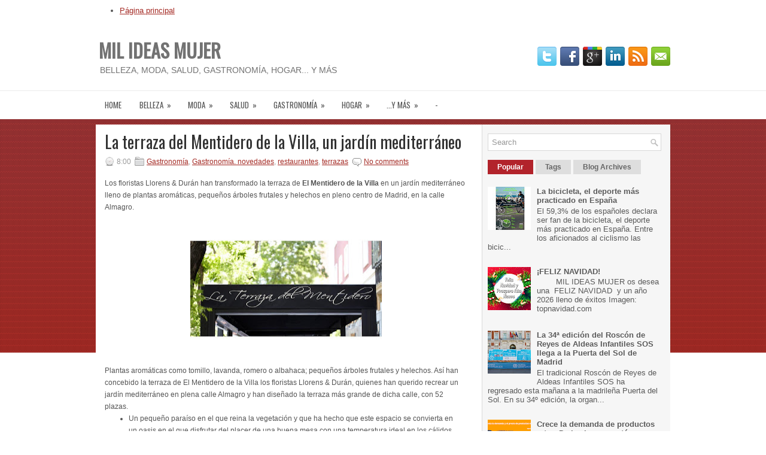

--- FILE ---
content_type: text/html; charset=UTF-8
request_url: http://www.milideasmujer.com/2017/07/la-terraza-de-el-mentidero-de-la-villa.html
body_size: 62206
content:
<!DOCTYPE html>
<html dir='ltr' xmlns='http://www.w3.org/1999/xhtml' xmlns:b='http://www.google.com/2005/gml/b' xmlns:data='http://www.google.com/2005/gml/data' xmlns:expr='http://www.google.com/2005/gml/expr'>
<head>
<link href='https://www.blogger.com/static/v1/widgets/2944754296-widget_css_bundle.css' rel='stylesheet' type='text/css'/>
<link href='http://fonts.googleapis.com/css?family=Oswald' rel='stylesheet' type='text/css'/>
<meta content='text/html; charset=UTF-8' http-equiv='Content-Type'/>
<meta content='blogger' name='generator'/>
<link href='http://www.milideasmujer.com/favicon.ico' rel='icon' type='image/x-icon'/>
<link href='http://www.milideasmujer.com/2017/07/la-terraza-de-el-mentidero-de-la-villa.html' rel='canonical'/>
<link rel="alternate" type="application/atom+xml" title="MIL IDEAS MUJER - Atom" href="http://www.milideasmujer.com/feeds/posts/default" />
<link rel="alternate" type="application/rss+xml" title="MIL IDEAS MUJER - RSS" href="http://www.milideasmujer.com/feeds/posts/default?alt=rss" />
<link rel="service.post" type="application/atom+xml" title="MIL IDEAS MUJER - Atom" href="https://www.blogger.com/feeds/6379890008530193297/posts/default" />

<link rel="alternate" type="application/atom+xml" title="MIL IDEAS MUJER - Atom" href="http://www.milideasmujer.com/feeds/5314183424383954813/comments/default" />
<!--Can't find substitution for tag [blog.ieCssRetrofitLinks]-->
<link href='https://blogger.googleusercontent.com/img/b/R29vZ2xl/AVvXsEhqUhqEUAyp2YmA58vSTjPFAo6ctrNtEhYzF2vcdHZ9a4iCyhxAJwG-wRmtQ-CfwoxhdX9TANnRzLjt3FnK87Z1CC-p1rNi8awZZj3XR9G-ZBRQqnq3D2H2do8dr_xyr5Cfzb2HDIXeZbE/s320/terraza.jpg' rel='image_src'/>
<meta content='http://www.milideasmujer.com/2017/07/la-terraza-de-el-mentidero-de-la-villa.html' property='og:url'/>
<meta content='La terraza del Mentidero de la Villa, un jardín mediterráneo' property='og:title'/>
<meta content=' Los floristas Llorens &amp; Durán han transformado la terraza de El Mentidero de la Villa  en un jardín mediterráneo lleno de plantas aromática...' property='og:description'/>
<meta content='https://blogger.googleusercontent.com/img/b/R29vZ2xl/AVvXsEhqUhqEUAyp2YmA58vSTjPFAo6ctrNtEhYzF2vcdHZ9a4iCyhxAJwG-wRmtQ-CfwoxhdX9TANnRzLjt3FnK87Z1CC-p1rNi8awZZj3XR9G-ZBRQqnq3D2H2do8dr_xyr5Cfzb2HDIXeZbE/w1200-h630-p-k-no-nu/terraza.jpg' property='og:image'/>
<!-- Start www.bloggertipandtrick.net: Changing the Blogger Title Tag -->
<title>La terraza del Mentidero de la Villa, un jardín mediterráneo ~ MIL IDEAS MUJER</title>
<!-- End www.bloggertipandtrick.net: Changing the Blogger Title Tag -->
<link href='YOUR-FAVICON-URL' rel='shortcut icon' type='image/vnd.microsoft.icon'/>
<style id='page-skin-1' type='text/css'><!--
/*
-----------------------------------------------
Blogger Template Style
Name:   Lumix
Author: Lasantha Bandara
URL 1:  http://www.premiumbloggertemplates.com/
URL 2:  http://www.bloggertipandtrick.net/
Date:   February 2013
License:  This free Blogger template is licensed under the Creative Commons Attribution 3.0 License, which permits both personal and commercial use.
However, to satisfy the 'attribution' clause of the license, you are required to keep the footer links intact which provides due credit to its authors. For more specific details about the license, you may visit the URL below:
http://creativecommons.org/licenses/by/3.0/
----------------------------------------------- */
body#layout ul{list-style-type:none;list-style:none}
body#layout ul li{list-style-type:none;list-style:none}
body#layout #myGallery{display:none}
body#layout .featuredposts{display:none}
body#layout .fp-slider{display:none}
body#layout #navcontainer{display:none}
body#layout .menu-secondary-wrap{display:none}
body#layout .menu-secondary-container{display:none}
body#layout #skiplinks{display:none}
body#layout .feedtwitter{display:none}
body#layout #header-wrapper {margin-bottom:10px;min-height:120px;}
body#layout .social-profiles-widget h3 {display:none;}
/* Variable definitions
====================
<Variable name="bgcolor" description="Page Background Color"
type="color" default="#fff">
<Variable name="textcolor" description="Text Color"
type="color" default="#333">
<Variable name="linkcolor" description="Link Color"
type="color" default="#58a">
<Variable name="pagetitlecolor" description="Blog Title Color"
type="color" default="#666">
<Variable name="descriptioncolor" description="Blog Description Color"
type="color" default="#999">
<Variable name="titlecolor" description="Post Title Color"
type="color" default="#c60">
<Variable name="bordercolor" description="Border Color"
type="color" default="#ccc">
<Variable name="sidebarcolor" description="Sidebar Title Color"
type="color" default="#999">
<Variable name="sidebartextcolor" description="Sidebar Text Color"
type="color" default="#666">
<Variable name="visitedlinkcolor" description="Visited Link Color"
type="color" default="#999">
<Variable name="bodyfont" description="Text Font"
type="font" default="normal normal 100% Georgia, Serif">
<Variable name="headerfont" description="Sidebar Title Font"
type="font"
default="normal normal 78% 'Trebuchet MS',Trebuchet,Arial,Verdana,Sans-serif">
<Variable name="pagetitlefont" description="Blog Title Font"
type="font"
default="normal normal 200% Georgia, Serif">
<Variable name="descriptionfont" description="Blog Description Font"
type="font"
default="normal normal 78% 'Trebuchet MS', Trebuchet, Arial, Verdana, Sans-serif">
<Variable name="postfooterfont" description="Post Footer Font"
type="font"
default="normal normal 78% 'Trebuchet MS', Trebuchet, Arial, Verdana, Sans-serif">
<Variable name="startSide" description="Side where text starts in blog language"
type="automatic" default="left">
<Variable name="endSide" description="Side where text ends in blog language"
type="automatic" default="right">
*/
/* Use this with templates/template-twocol.html */
body{background: #FFFFFF url(https://blogger.googleusercontent.com/img/b/R29vZ2xl/AVvXsEgeF4zB0iA_UNwNUvoRP3oN00GrED7MOl9PF4KupAX62h80fL-5kOECtWm0PGu6dAMg5BdXEWqmhmZoQfiQbVon4IeXCsJ2xr_oLwqiYHZOCV2xfbpw9sstBL7jeFzZxbibw0X-P9eqWYE/s1600/background.png) left top repeat-x;color:#555555;font-family: Arial, Helvetica, Sans-serif;font-size: 13px;margin:0px;padding:0px;}
a:link,a:visited{color:#A42A24;text-decoration:underline;outline:none;}
a:hover{color:#E3464A;text-decoration:none;outline:none;}
a img{border-width:0}
#body-wrapper{margin:0px;padding:0px;}
/* Header-----------------------------------------------*/
#header-wrapper{width:960px;margin:0px auto 0px;height:60px;padding:24px 0px 24px 0px;overflow:hidden;}
#header-inner{background-position:center;margin-left:auto;margin-right:auto}
#header{margin:0;border:0 solid #cccccc;color:#666666;float:left;width:60%;overflow:hidden;}
#header h1{color:#727272;text-shadow:0px 1px 0px #fff;margin:0 5px 0;padding:0px 0px 0px 0px;font-family:&#39;Oswald&#39;,Arial,Helvetica,Sans-serif;font-weight:bold;font-size:32px;line-height:32px;}
#header .description{padding-left:7px;color:#727272;text-shadow:0px 1px 0px #fff;line-height:14px;font-size:14px;padding-top:0px;margin-top:10px;font-family:Arial,Helvetica,Sans-serif;}
#header h1 a,#header h1 a:visited{color:#727272;text-decoration:none}
#header h2{padding-left:5px;color:#727272;font:14px Arial,Helvetica,Sans-serif}
#header2{float:right;width:38%;margin-right:0px;padding-right:0px;overflow:hidden;}
#header2 .widget{padding:0px 0px 0px 0px;float:right}
.social-profiles-widget img{margin:0 4px 0 0}
.social-profiles-widget img:hover{opacity:0.8}
#top-social-profiles{padding-top:10px;height:32px;text-align:right}
#top-social-profiles img{margin:0 0 0 6px !important}
#top-social-profiles img:hover{opacity:0.8}
#top-social-profiles .widget-container{background:none;padding:0;border:0}
/* Outer-Wrapper----------------------------------------------- */
#outer-wrapper{width:960px;margin:0px auto 0px;padding:0px;text-align:left;}
#content-wrapper{background:#FFFFFF url(https://blogger.googleusercontent.com/img/b/R29vZ2xl/AVvXsEgIw6cZeIuF-SH1XrzWnHEj8PcjUm6FxW9pBRSBhyPSbsJ68ExzVrQAvPR1xnC7vLGXEQV-mAaMmmhngPCtT9so7VsQ8GDyzmED5HKHcfhh6oL26K-XvD5Dlt1-1VP6kWuHKUq7lzkM3bA/s1600/main-bg.png) right top repeat-y;padding:15px;}
#main-wrapper{width:615px;float:left;margin:0px;padding:0px 0px 0px 0px;word-wrap:break-word;overflow:hidden;}
#rsidebar-wrapper{width:290px;float:right;margin:0px;padding:0px 0px 0px 0px;word-wrap:break-word;overflow:hidden;}
/* Headings----------------------------------------------- */
h2{}
/* Posts-----------------------------------------------*/
h2.date-header{margin:1.5em 0 .5em;display:none;}
.wrapfullpost{}
.post{margin-bottom:15px;border-bottom:0;}
.post-title{color:#333333;margin:0 0 10px 0;padding:0;font-family:Arial, Helvetica, Sans-serif;font-size:28px;line-height:28px;font-weight:normal;}
.post-title a,.post-title a:visited,.post-title strong{display:block;text-decoration:none;color:#333333;text-decoration:none;}
.post-title strong,.post-title a:hover{color:#AB2F2D;text-decoration:none;}
.post-body{margin:0px;padding:0px 10px 0px 0px;font-family:Arial, Helvetica, Sans-serif;font-size:12px;line-height: 20px;}
.post-footer{margin:5px 0;}
.comment-link{margin-left:.6em}
.post-body img{padding:3px;}
.postmeta-primary{color:#999;font-size:12px;line-height:18px;padding:0 0 5px 0}
.postmeta-secondary{color:#999;font-size:12px;line-height:18px;padding:0 0 10px 0}
.postmeta-primary span,.postmeta-secondary span{padding:3px 0 3px 20px;background-position:left center;background-repeat:no-repeat}
.meta_date{background-image:url(https://blogger.googleusercontent.com/img/b/R29vZ2xl/AVvXsEjIjB32CEDFih1tNqPG3PXl_1yY98hqUe_ut1Pln1ESTYZ49_hKaqsLUHklnMV77Yw2WpimoZmwMTK974cCcb_7sQE8YXrmHv7ivBtwa92xJKaCB6GbW2MwPxtpghFCwdbVQpbMr1UWh5Q/s1600/date.png)}
.meta_author{background-image:url(https://blogger.googleusercontent.com/img/b/R29vZ2xl/AVvXsEg3k1GgHYWeZAu-LT_Vm3yxw5CVEOkSTko1L3Nj-bchXtNYu-Ao2ujd0fwl4LHjYTfpaHXUEeUyH4M0fqHYwbjcYtkQ-DQ2dlC7Rlw3KeBmxStBLqyLH115LkzsnEURc685gypQZZ-iKJ4/s1600/author.png)}
.meta_comments{background-image:url(https://blogger.googleusercontent.com/img/b/R29vZ2xl/AVvXsEjvKKBoLFB_IEGB0kUHvVmxUlLnVEZBM_6oqGbgLSg3Tz7rexWQw3jX7Vf79RDV3QDWNrour8hN6bR6Ncg8vK7abcwI-5-wcMUzgIDKKGm3i8SMwaRAarmwRIsxMs-zxXA5_K-BrsKnGMs/s1600/comments.png)}
.meta_edit{background-image:url(images/edit.png)}
.meta_categories{background-image:url(https://blogger.googleusercontent.com/img/b/R29vZ2xl/AVvXsEjsrD-K6FM-kySDuJ-dyQqaf3N9nOMJrXvzpaI5rLxybY6uZ7iz1bZpTlhghAtjrRlFW8ihrP6YNpSSqzfYtW2PNgjLJapRQed9j2CM5w79p1uvWMHijSe3-DeFm7b05zBduoACx6fpWGM/s1600/category.png)}
.meta_tags{background-image:url(https://blogger.googleusercontent.com/img/b/R29vZ2xl/AVvXsEhON47uzTl4NT_dUM0IlQ-SV3Qd8HDx1QLkOm-jtjsBcFByhh5hzouodlwuF2RdbnbaiftuPOFXZpKJl3xxmPxHXP19w3vRMxt6q_0T3fSqL0O5McvqeiIrj7qwwooRt__wjPiEW446EK4/s1600/tags.png)}
.readmore{margin-bottom:5px;float:right}
.readmore a{color:#A82930;background:#F6F6F6;padding:8px 14px;display:inline-block;font-size:12px;line-height:12px;text-decoration:none;text-transform:uppercase}
.readmore a:hover{color:#fff;background:#B2232B;text-decoration:none}
/* Sidebar Content----------------------------------------------- */
.sidebar{margin:0 0 10px 0;font-size:13px;color:#5A5A5A;}
.sidebar a{text-decoration:none;color:#5A5A5A;}
.sidebar a:hover{text-decoration:none;color:#AD2A2A;}
.sidebar h2, h3.widgettitle{background:#E7E7E7;margin:0 0 10px 0;padding:10px 10px 10px 12px;border-left:3px solid #AD2A2A;color:#414445;font-size:16px;line-height:16px;font-family:'Oswald',sans-serif;font-weight:normal;text-decoration:none;text-transform:uppercase;}
.sidebar ul{list-style-type:none;list-style:none;margin:0px;padding:0px;}
.sidebar ul li{padding:0 0 9px 12px;margin:0 0 8px 0;background:url(https://blogger.googleusercontent.com/img/b/R29vZ2xl/AVvXsEjSAw40lovJpP5FpyFHQbezVizzvgQc4hcsf3PHQVpyJNf0tMpkMyUe0KOOZMeN3pdFhZOcEKUxR-jF9KBllscDjKrrGDpVf_o6sTN5ig6_RjrUjvNO-BnjWQuEgQbui1I-4Isc96eXG8Q/s1600/widget-list.png) left 3px no-repeat;}
.sidebar .widget{margin:0 0 15px 0;padding:0;color:#5A5A5A;font-size:13px;}
.main .widget{margin:0 0 5px;padding:0 0 2px}
.main .Blog{border-bottom-width:0}
.widget-container{list-style-type:none;list-style:none;margin:0 0 15px 0;padding:0;color:#5A5A5A;font-size:13px}
/* FOOTER ----------------------------------------------- */
#footer-container{}
#footer{margin-bottom:15px}
#copyrights{color:#FFF;background:#A92E29;text-align:center;padding:20px 0}
#copyrights a{color:#FFF}
#copyrights a:hover{color:#FFF;text-decoration:none}
#credits{color:#7D7D7D;text-align:center;font-size:11px;padding:10px 0 0 0}
#credits a{color:#7D7D7D;text-decoration:none}
#credits a:hover{text-decoration:none;color:#7D7D7D}
#footer-widgets-container{}
#footer-widgets{background:#F6F6F6;padding:20px 0 0 0;border-top:1px solid #DBDBDB}
.footer-widget-box{width:300px;float:left;margin-left:15px}
.footer-widget-box-last{}
#footer-widgets .widget-container{color:#5A5A5A;}
#footer-widgets .widget-container a{text-decoration:none;color:#5A5A5A;}
#footer-widgets .widget-container a:hover{text-decoration:none;color:#AD2A2A;}
#footer-widgets h2{background:#E7E7E7;margin:0 0 10px 0;padding:10px 10px 10px 12px;border-left:3px solid #AD2A2A;color:#414445;font-size:16px;line-height:16px;font-family:'Oswald',sans-serif;font-weight:normal;text-decoration:none;text-transform:uppercase;}
#footer-widgets .widget ul{list-style-type:none;list-style:none;margin:0px;padding:0px;}
#footer-widgets .widget ul li{padding:0 0 9px 12px;margin:0 0 8px 0;background:url(https://blogger.googleusercontent.com/img/b/R29vZ2xl/AVvXsEjSAw40lovJpP5FpyFHQbezVizzvgQc4hcsf3PHQVpyJNf0tMpkMyUe0KOOZMeN3pdFhZOcEKUxR-jF9KBllscDjKrrGDpVf_o6sTN5ig6_RjrUjvNO-BnjWQuEgQbui1I-4Isc96eXG8Q/s1600/widget-list.png) left 3px no-repeat;}
.footersec {}
.footersec .widget{margin-bottom:20px;}
.footersec ul{}
.footersec ul li{}
/* Search ----------------------------------------------- */
#search{border:1px solid #D8D8D8;background:#FFF url(https://blogger.googleusercontent.com/img/b/R29vZ2xl/AVvXsEjTvjj5BZ-YEPa4p_t3vYo1XpRz0ylsQMlsYVmCyX-4iD08gRB5V7AW8vGr4jwOAkx-ppmruCyde3qMo88tcP0g5GOlQQmbSI2MO7vKOxS2dLthZBN7AA_pThrdD9SebU9Gt1P8DkGwUfc/s1600/search.png) 99% 50% no-repeat;text-align:left;padding:6px 24px 6px 6px}
#search #s{background:none;color:#979797;border:0;width:100%;padding:0;margin:0;outline:none}
#content-search{width:300px;padding:15px 0}
/* Comments----------------------------------------------- */
#comments{padding:10px;}
#comments h4{font-size:16px;font-weight:bold;margin:1em 0;color:#000000;}
#comments-block3{padding:0;margin:0;float:left;overflow:hidden;position:relative;}
#comment-name-url{width:465px;float:left}
#comment-date{width:465px;float:left;margin-top:5px;font-size:10px;}
#comment-header{float:left;padding:5px 0 40px 10px;margin:5px 0px 15px 0px;position:relative;background-color:#fff;border:1px dashed #ddd;}
.avatar-image-container{background:url(https://blogger.googleusercontent.com/img/b/R29vZ2xl/AVvXsEhSTpR7K1BPgztVtDqK6yqibdaqa8vT7lduR7NhlOmJgQrSuaxnpC5Yct5SfM0Bg3RU2X6dwsjemlk-PjvHNQgIg5aRpb3GcttEr0oye3IxBGoVpmzoWODmeR9rE1DiW031PnW2DEs7RpNh/s1600/comment-avatar.jpg);width:32px;height:32px;float:right;margin:5px 10px 5px 5px;border:1px solid #ddd;}
.avatar-image-container img{width:32px;height:32px;}
a.comments-autor-name{color:#000;font:normal bold 14px Arial,Tahoma,Verdana}
a.says{color:#000;font:normal 14px Arial,Tahoma,Verdana}
.says a:hover{text-decoration:none}
.deleted-comment{font-style:italic;color:gray}
#blog-pager-newer-link{float:left}
#blog-pager-older-link{float:right}
#blog-pager{text-align:center}
.feed-links{clear:both;line-height:2.5em}
/* Profile ----------------------------------------------- */
.profile-img{float:left;margin-top:0;margin-right:5px;margin-bottom:5px;margin-left:0;padding:4px;border:1px solid #cccccc}
.profile-data{margin:0;text-transform:uppercase;letter-spacing:.1em;font:normal normal 78% 'Trebuchet MS', Trebuchet, Arial, Verdana, Sans-serif;color:#999999;font-weight:bold;line-height:1.6em}
.profile-datablock{margin:.5em 0 .5em}
.profile-textblock{margin:0.5em 0;line-height:1.6em}
.avatar-image-container{background:url(https://blogger.googleusercontent.com/img/b/R29vZ2xl/AVvXsEhSTpR7K1BPgztVtDqK6yqibdaqa8vT7lduR7NhlOmJgQrSuaxnpC5Yct5SfM0Bg3RU2X6dwsjemlk-PjvHNQgIg5aRpb3GcttEr0oye3IxBGoVpmzoWODmeR9rE1DiW031PnW2DEs7RpNh/s1600/comment-avatar.jpg);width:32px;height:32px;float:right;margin:5px 10px 5px 5px;border:1px solid #ddd;}
.avatar-image-container img{width:32px;height:32px;}
.profile-link{font:normal normal 78% 'Trebuchet MS', Trebuchet, Arial, Verdana, Sans-serif;text-transform:uppercase;letter-spacing:.1em}
#navbar-iframe{height:0;visibility:hidden;display:none;}

--></style>
<script src='https://ajax.googleapis.com/ajax/libs/jquery/1.8.0/jquery.min.js' type='text/javascript'></script>
<script type='text/javascript'>
//<![CDATA[

(function($){
	/* hoverIntent by Brian Cherne */
	$.fn.hoverIntent = function(f,g) {
		// default configuration options
		var cfg = {
			sensitivity: 7,
			interval: 100,
			timeout: 0
		};
		// override configuration options with user supplied object
		cfg = $.extend(cfg, g ? { over: f, out: g } : f );

		// instantiate variables
		// cX, cY = current X and Y position of mouse, updated by mousemove event
		// pX, pY = previous X and Y position of mouse, set by mouseover and polling interval
		var cX, cY, pX, pY;

		// A private function for getting mouse position
		var track = function(ev) {
			cX = ev.pageX;
			cY = ev.pageY;
		};

		// A private function for comparing current and previous mouse position
		var compare = function(ev,ob) {
			ob.hoverIntent_t = clearTimeout(ob.hoverIntent_t);
			// compare mouse positions to see if they've crossed the threshold
			if ( ( Math.abs(pX-cX) + Math.abs(pY-cY) ) < cfg.sensitivity ) {
				$(ob).unbind("mousemove",track);
				// set hoverIntent state to true (so mouseOut can be called)
				ob.hoverIntent_s = 1;
				return cfg.over.apply(ob,[ev]);
			} else {
				// set previous coordinates for next time
				pX = cX; pY = cY;
				// use self-calling timeout, guarantees intervals are spaced out properly (avoids JavaScript timer bugs)
				ob.hoverIntent_t = setTimeout( function(){compare(ev, ob);} , cfg.interval );
			}
		};

		// A private function for delaying the mouseOut function
		var delay = function(ev,ob) {
			ob.hoverIntent_t = clearTimeout(ob.hoverIntent_t);
			ob.hoverIntent_s = 0;
			return cfg.out.apply(ob,[ev]);
		};

		// A private function for handling mouse 'hovering'
		var handleHover = function(e) {
			// next three lines copied from jQuery.hover, ignore children onMouseOver/onMouseOut
			var p = (e.type == "mouseover" ? e.fromElement : e.toElement) || e.relatedTarget;
			while ( p && p != this ) { try { p = p.parentNode; } catch(e) { p = this; } }
			if ( p == this ) { return false; }

			// copy objects to be passed into t (required for event object to be passed in IE)
			var ev = jQuery.extend({},e);
			var ob = this;

			// cancel hoverIntent timer if it exists
			if (ob.hoverIntent_t) { ob.hoverIntent_t = clearTimeout(ob.hoverIntent_t); }

			// else e.type == "onmouseover"
			if (e.type == "mouseover") {
				// set "previous" X and Y position based on initial entry point
				pX = ev.pageX; pY = ev.pageY;
				// update "current" X and Y position based on mousemove
				$(ob).bind("mousemove",track);
				// start polling interval (self-calling timeout) to compare mouse coordinates over time
				if (ob.hoverIntent_s != 1) { ob.hoverIntent_t = setTimeout( function(){compare(ev,ob);} , cfg.interval );}

			// else e.type == "onmouseout"
			} else {
				// unbind expensive mousemove event
				$(ob).unbind("mousemove",track);
				// if hoverIntent state is true, then call the mouseOut function after the specified delay
				if (ob.hoverIntent_s == 1) { ob.hoverIntent_t = setTimeout( function(){delay(ev,ob);} , cfg.timeout );}
			}
		};

		// bind the function to the two event listeners
		return this.mouseover(handleHover).mouseout(handleHover);
	};
	
})(jQuery);

//]]>
</script>
<script type='text/javascript'>
//<![CDATA[

/*
 * Superfish v1.4.8 - jQuery menu widget
 * Copyright (c) 2008 Joel Birch
 *
 * Dual licensed under the MIT and GPL licenses:
 * 	http://www.opensource.org/licenses/mit-license.php
 * 	http://www.gnu.org/licenses/gpl.html
 *
 * CHANGELOG: http://users.tpg.com.au/j_birch/plugins/superfish/changelog.txt
 */

;(function($){
	$.fn.superfish = function(op){

		var sf = $.fn.superfish,
			c = sf.c,
			$arrow = $(['<span class="',c.arrowClass,'"> &#187;</span>'].join('')),
			over = function(){
				var $$ = $(this), menu = getMenu($$);
				clearTimeout(menu.sfTimer);
				$$.showSuperfishUl().siblings().hideSuperfishUl();
			},
			out = function(){
				var $$ = $(this), menu = getMenu($$), o = sf.op;
				clearTimeout(menu.sfTimer);
				menu.sfTimer=setTimeout(function(){
					o.retainPath=($.inArray($$[0],o.$path)>-1);
					$$.hideSuperfishUl();
					if (o.$path.length && $$.parents(['li.',o.hoverClass].join('')).length<1){over.call(o.$path);}
				},o.delay);	
			},
			getMenu = function($menu){
				var menu = $menu.parents(['ul.',c.menuClass,':first'].join(''))[0];
				sf.op = sf.o[menu.serial];
				return menu;
			},
			addArrow = function($a){ $a.addClass(c.anchorClass).append($arrow.clone()); };
			
		return this.each(function() {
			var s = this.serial = sf.o.length;
			var o = $.extend({},sf.defaults,op);
			o.$path = $('li.'+o.pathClass,this).slice(0,o.pathLevels).each(function(){
				$(this).addClass([o.hoverClass,c.bcClass].join(' '))
					.filter('li:has(ul)').removeClass(o.pathClass);
			});
			sf.o[s] = sf.op = o;
			
			$('li:has(ul)',this)[($.fn.hoverIntent && !o.disableHI) ? 'hoverIntent' : 'hover'](over,out).each(function() {
				if (o.autoArrows) addArrow( $('>a:first-child',this) );
			})
			.not('.'+c.bcClass)
				.hideSuperfishUl();
			
			var $a = $('a',this);
			$a.each(function(i){
				var $li = $a.eq(i).parents('li');
				$a.eq(i).focus(function(){over.call($li);}).blur(function(){out.call($li);});
			});
			o.onInit.call(this);
			
		}).each(function() {
			var menuClasses = [c.menuClass];
			if (sf.op.dropShadows  && !($.browser.msie && $.browser.version < 7)) menuClasses.push(c.shadowClass);
			$(this).addClass(menuClasses.join(' '));
		});
	};

	var sf = $.fn.superfish;
	sf.o = [];
	sf.op = {};
	sf.IE7fix = function(){
		var o = sf.op;
		if ($.browser.msie && $.browser.version > 6 && o.dropShadows && o.animation.opacity!=undefined)
			this.toggleClass(sf.c.shadowClass+'-off');
		};
	sf.c = {
		bcClass     : 'sf-breadcrumb',
		menuClass   : 'sf-js-enabled',
		anchorClass : 'sf-with-ul',
		arrowClass  : 'sf-sub-indicator',
		shadowClass : 'sf-shadow'
	};
	sf.defaults = {
		hoverClass	: 'sfHover',
		pathClass	: 'overideThisToUse',
		pathLevels	: 1,
		delay		: 800,
		animation	: {opacity:'show'},
		speed		: 'normal',
		autoArrows	: true,
		dropShadows : true,
		disableHI	: false,		// true disables hoverIntent detection
		onInit		: function(){}, // callback functions
		onBeforeShow: function(){},
		onShow		: function(){},
		onHide		: function(){}
	};
	$.fn.extend({
		hideSuperfishUl : function(){
			var o = sf.op,
				not = (o.retainPath===true) ? o.$path : '';
			o.retainPath = false;
			var $ul = $(['li.',o.hoverClass].join(''),this).add(this).not(not).removeClass(o.hoverClass)
					.find('>ul').hide().css('visibility','hidden');
			o.onHide.call($ul);
			return this;
		},
		showSuperfishUl : function(){
			var o = sf.op,
				sh = sf.c.shadowClass+'-off',
				$ul = this.addClass(o.hoverClass)
					.find('>ul:hidden').css('visibility','visible');
			sf.IE7fix.call($ul);
			o.onBeforeShow.call($ul);
			$ul.animate(o.animation,o.speed,function(){ sf.IE7fix.call($ul); o.onShow.call($ul); });
			return this;
		}
	});

})(jQuery);



//]]>
</script>
<script type='text/javascript'>
//<![CDATA[

/*
 * jQuery Cycle Plugin (with Transition Definitions)
 * Examples and documentation at: http://jquery.malsup.com/cycle/
 * Copyright (c) 2007-2010 M. Alsup
 * Version: 2.88 (08-JUN-2010)
 * Dual licensed under the MIT and GPL licenses.
 * http://jquery.malsup.com/license.html
 * Requires: jQuery v1.2.6 or later
 */
(function($){var ver="2.88";if($.support==undefined){$.support={opacity:!($.browser.msie)};}function debug(s){if($.fn.cycle.debug){log(s);}}function log(){if(window.console&&window.console.log){window.console.log("[cycle] "+Array.prototype.join.call(arguments," "));}}$.fn.cycle=function(options,arg2){var o={s:this.selector,c:this.context};if(this.length===0&&options!="stop"){if(!$.isReady&&o.s){log("DOM not ready, queuing slideshow");$(function(){$(o.s,o.c).cycle(options,arg2);});return this;}log("terminating; zero elements found by selector"+($.isReady?"":" (DOM not ready)"));return this;}return this.each(function(){var opts=handleArguments(this,options,arg2);if(opts===false){return;}opts.updateActivePagerLink=opts.updateActivePagerLink||$.fn.cycle.updateActivePagerLink;if(this.cycleTimeout){clearTimeout(this.cycleTimeout);}this.cycleTimeout=this.cyclePause=0;var $cont=$(this);var $slides=opts.slideExpr?$(opts.slideExpr,this):$cont.children();var els=$slides.get();if(els.length<2){log("terminating; too few slides: "+els.length);return;}var opts2=buildOptions($cont,$slides,els,opts,o);if(opts2===false){return;}var startTime=opts2.continuous?10:getTimeout(els[opts2.currSlide],els[opts2.nextSlide],opts2,!opts2.rev);if(startTime){startTime+=(opts2.delay||0);if(startTime<10){startTime=10;}debug("first timeout: "+startTime);this.cycleTimeout=setTimeout(function(){go(els,opts2,0,(!opts2.rev&&!opts.backwards));},startTime);}});};function handleArguments(cont,options,arg2){if(cont.cycleStop==undefined){cont.cycleStop=0;}if(options===undefined||options===null){options={};}if(options.constructor==String){switch(options){case"destroy":case"stop":var opts=$(cont).data("cycle.opts");if(!opts){return false;}cont.cycleStop++;if(cont.cycleTimeout){clearTimeout(cont.cycleTimeout);}cont.cycleTimeout=0;$(cont).removeData("cycle.opts");if(options=="destroy"){destroy(opts);}return false;case"toggle":cont.cyclePause=(cont.cyclePause===1)?0:1;checkInstantResume(cont.cyclePause,arg2,cont);return false;case"pause":cont.cyclePause=1;return false;case"resume":cont.cyclePause=0;checkInstantResume(false,arg2,cont);return false;case"prev":case"next":var opts=$(cont).data("cycle.opts");if(!opts){log('options not found, "prev/next" ignored');return false;}$.fn.cycle[options](opts);return false;default:options={fx:options};}return options;}else{if(options.constructor==Number){var num=options;options=$(cont).data("cycle.opts");if(!options){log("options not found, can not advance slide");return false;}if(num<0||num>=options.elements.length){log("invalid slide index: "+num);return false;}options.nextSlide=num;if(cont.cycleTimeout){clearTimeout(cont.cycleTimeout);cont.cycleTimeout=0;}if(typeof arg2=="string"){options.oneTimeFx=arg2;}go(options.elements,options,1,num>=options.currSlide);return false;}}return options;function checkInstantResume(isPaused,arg2,cont){if(!isPaused&&arg2===true){var options=$(cont).data("cycle.opts");if(!options){log("options not found, can not resume");return false;}if(cont.cycleTimeout){clearTimeout(cont.cycleTimeout);cont.cycleTimeout=0;}go(options.elements,options,1,(!opts.rev&&!opts.backwards));}}}function removeFilter(el,opts){if(!$.support.opacity&&opts.cleartype&&el.style.filter){try{el.style.removeAttribute("filter");}catch(smother){}}}function destroy(opts){if(opts.next){$(opts.next).unbind(opts.prevNextEvent);}if(opts.prev){$(opts.prev).unbind(opts.prevNextEvent);}if(opts.pager||opts.pagerAnchorBuilder){$.each(opts.pagerAnchors||[],function(){this.unbind().remove();});}opts.pagerAnchors=null;if(opts.destroy){opts.destroy(opts);}}function buildOptions($cont,$slides,els,options,o){var opts=$.extend({},$.fn.cycle.defaults,options||{},$.metadata?$cont.metadata():$.meta?$cont.data():{});if(opts.autostop){opts.countdown=opts.autostopCount||els.length;}var cont=$cont[0];$cont.data("cycle.opts",opts);opts.$cont=$cont;opts.stopCount=cont.cycleStop;opts.elements=els;opts.before=opts.before?[opts.before]:[];opts.after=opts.after?[opts.after]:[];opts.after.unshift(function(){opts.busy=0;});if(!$.support.opacity&&opts.cleartype){opts.after.push(function(){removeFilter(this,opts);});}if(opts.continuous){opts.after.push(function(){go(els,opts,0,(!opts.rev&&!opts.backwards));});}saveOriginalOpts(opts);if(!$.support.opacity&&opts.cleartype&&!opts.cleartypeNoBg){clearTypeFix($slides);}if($cont.css("position")=="static"){$cont.css("position","relative");}if(opts.width){$cont.width(opts.width);}if(opts.height&&opts.height!="auto"){$cont.height(opts.height);}if(opts.startingSlide){opts.startingSlide=parseInt(opts.startingSlide);}else{if(opts.backwards){opts.startingSlide=els.length-1;}}if(opts.random){opts.randomMap=[];for(var i=0;i<els.length;i++){opts.randomMap.push(i);}opts.randomMap.sort(function(a,b){return Math.random()-0.5;});opts.randomIndex=1;opts.startingSlide=opts.randomMap[1];}else{if(opts.startingSlide>=els.length){opts.startingSlide=0;}}opts.currSlide=opts.startingSlide||0;var first=opts.startingSlide;$slides.css({position:"absolute",top:0,left:0}).hide().each(function(i){var z;if(opts.backwards){z=first?i<=first?els.length+(i-first):first-i:els.length-i;}else{z=first?i>=first?els.length-(i-first):first-i:els.length-i;}$(this).css("z-index",z);});$(els[first]).css("opacity",1).show();removeFilter(els[first],opts);if(opts.fit&&opts.width){$slides.width(opts.width);}if(opts.fit&&opts.height&&opts.height!="auto"){$slides.height(opts.height);}var reshape=opts.containerResize&&!$cont.innerHeight();if(reshape){var maxw=0,maxh=0;for(var j=0;j<els.length;j++){var $e=$(els[j]),e=$e[0],w=$e.outerWidth(),h=$e.outerHeight();if(!w){w=e.offsetWidth||e.width||$e.attr("width");}if(!h){h=e.offsetHeight||e.height||$e.attr("height");}maxw=w>maxw?w:maxw;maxh=h>maxh?h:maxh;}if(maxw>0&&maxh>0){$cont.css({width:maxw+"px",height:maxh+"px"});}}if(opts.pause){$cont.hover(function(){this.cyclePause++;},function(){this.cyclePause--;});}if(supportMultiTransitions(opts)===false){return false;}var requeue=false;options.requeueAttempts=options.requeueAttempts||0;$slides.each(function(){var $el=$(this);this.cycleH=(opts.fit&&opts.height)?opts.height:($el.height()||this.offsetHeight||this.height||$el.attr("height")||0);this.cycleW=(opts.fit&&opts.width)?opts.width:($el.width()||this.offsetWidth||this.width||$el.attr("width")||0);if($el.is("img")){var loadingIE=($.browser.msie&&this.cycleW==28&&this.cycleH==30&&!this.complete);var loadingFF=($.browser.mozilla&&this.cycleW==34&&this.cycleH==19&&!this.complete);var loadingOp=($.browser.opera&&((this.cycleW==42&&this.cycleH==19)||(this.cycleW==37&&this.cycleH==17))&&!this.complete);var loadingOther=(this.cycleH==0&&this.cycleW==0&&!this.complete);if(loadingIE||loadingFF||loadingOp||loadingOther){if(o.s&&opts.requeueOnImageNotLoaded&&++options.requeueAttempts<100){log(options.requeueAttempts," - img slide not loaded, requeuing slideshow: ",this.src,this.cycleW,this.cycleH);setTimeout(function(){$(o.s,o.c).cycle(options);},opts.requeueTimeout);requeue=true;return false;}else{log("could not determine size of image: "+this.src,this.cycleW,this.cycleH);}}}return true;});if(requeue){return false;}opts.cssBefore=opts.cssBefore||{};opts.animIn=opts.animIn||{};opts.animOut=opts.animOut||{};$slides.not(":eq("+first+")").css(opts.cssBefore);if(opts.cssFirst){$($slides[first]).css(opts.cssFirst);}if(opts.timeout){opts.timeout=parseInt(opts.timeout);if(opts.speed.constructor==String){opts.speed=$.fx.speeds[opts.speed]||parseInt(opts.speed);}if(!opts.sync){opts.speed=opts.speed/2;}var buffer=opts.fx=="shuffle"?500:250;while((opts.timeout-opts.speed)<buffer){opts.timeout+=opts.speed;}}if(opts.easing){opts.easeIn=opts.easeOut=opts.easing;}if(!opts.speedIn){opts.speedIn=opts.speed;}if(!opts.speedOut){opts.speedOut=opts.speed;}opts.slideCount=els.length;opts.currSlide=opts.lastSlide=first;if(opts.random){if(++opts.randomIndex==els.length){opts.randomIndex=0;}opts.nextSlide=opts.randomMap[opts.randomIndex];}else{if(opts.backwards){opts.nextSlide=opts.startingSlide==0?(els.length-1):opts.startingSlide-1;}else{opts.nextSlide=opts.startingSlide>=(els.length-1)?0:opts.startingSlide+1;}}if(!opts.multiFx){var init=$.fn.cycle.transitions[opts.fx];if($.isFunction(init)){init($cont,$slides,opts);}else{if(opts.fx!="custom"&&!opts.multiFx){log("unknown transition: "+opts.fx,"; slideshow terminating");return false;}}}var e0=$slides[first];if(opts.before.length){opts.before[0].apply(e0,[e0,e0,opts,true]);}if(opts.after.length>1){opts.after[1].apply(e0,[e0,e0,opts,true]);}if(opts.next){$(opts.next).bind(opts.prevNextEvent,function(){return advance(opts,opts.rev?-1:1);});}if(opts.prev){$(opts.prev).bind(opts.prevNextEvent,function(){return advance(opts,opts.rev?1:-1);});}if(opts.pager||opts.pagerAnchorBuilder){buildPager(els,opts);}exposeAddSlide(opts,els);return opts;}function saveOriginalOpts(opts){opts.original={before:[],after:[]};opts.original.cssBefore=$.extend({},opts.cssBefore);opts.original.cssAfter=$.extend({},opts.cssAfter);opts.original.animIn=$.extend({},opts.animIn);opts.original.animOut=$.extend({},opts.animOut);$.each(opts.before,function(){opts.original.before.push(this);});$.each(opts.after,function(){opts.original.after.push(this);});}function supportMultiTransitions(opts){var i,tx,txs=$.fn.cycle.transitions;if(opts.fx.indexOf(",")>0){opts.multiFx=true;opts.fxs=opts.fx.replace(/\s*/g,"").split(",");for(i=0;i<opts.fxs.length;i++){var fx=opts.fxs[i];tx=txs[fx];if(!tx||!txs.hasOwnProperty(fx)||!$.isFunction(tx)){log("discarding unknown transition: ",fx);opts.fxs.splice(i,1);i--;}}if(!opts.fxs.length){log("No valid transitions named; slideshow terminating.");return false;}}else{if(opts.fx=="all"){opts.multiFx=true;opts.fxs=[];for(p in txs){tx=txs[p];if(txs.hasOwnProperty(p)&&$.isFunction(tx)){opts.fxs.push(p);}}}}if(opts.multiFx&&opts.randomizeEffects){var r1=Math.floor(Math.random()*20)+30;for(i=0;i<r1;i++){var r2=Math.floor(Math.random()*opts.fxs.length);opts.fxs.push(opts.fxs.splice(r2,1)[0]);}debug("randomized fx sequence: ",opts.fxs);}return true;}function exposeAddSlide(opts,els){opts.addSlide=function(newSlide,prepend){var $s=$(newSlide),s=$s[0];if(!opts.autostopCount){opts.countdown++;}els[prepend?"unshift":"push"](s);if(opts.els){opts.els[prepend?"unshift":"push"](s);}opts.slideCount=els.length;$s.css("position","absolute");$s[prepend?"prependTo":"appendTo"](opts.$cont);if(prepend){opts.currSlide++;opts.nextSlide++;}if(!$.support.opacity&&opts.cleartype&&!opts.cleartypeNoBg){clearTypeFix($s);}if(opts.fit&&opts.width){$s.width(opts.width);}if(opts.fit&&opts.height&&opts.height!="auto"){$slides.height(opts.height);}s.cycleH=(opts.fit&&opts.height)?opts.height:$s.height();s.cycleW=(opts.fit&&opts.width)?opts.width:$s.width();$s.css(opts.cssBefore);if(opts.pager||opts.pagerAnchorBuilder){$.fn.cycle.createPagerAnchor(els.length-1,s,$(opts.pager),els,opts);}if($.isFunction(opts.onAddSlide)){opts.onAddSlide($s);}else{$s.hide();}};}$.fn.cycle.resetState=function(opts,fx){fx=fx||opts.fx;opts.before=[];opts.after=[];opts.cssBefore=$.extend({},opts.original.cssBefore);opts.cssAfter=$.extend({},opts.original.cssAfter);opts.animIn=$.extend({},opts.original.animIn);opts.animOut=$.extend({},opts.original.animOut);opts.fxFn=null;$.each(opts.original.before,function(){opts.before.push(this);});$.each(opts.original.after,function(){opts.after.push(this);});var init=$.fn.cycle.transitions[fx];if($.isFunction(init)){init(opts.$cont,$(opts.elements),opts);}};function go(els,opts,manual,fwd){if(manual&&opts.busy&&opts.manualTrump){debug("manualTrump in go(), stopping active transition");$(els).stop(true,true);opts.busy=false;}if(opts.busy){debug("transition active, ignoring new tx request");return;}var p=opts.$cont[0],curr=els[opts.currSlide],next=els[opts.nextSlide];if(p.cycleStop!=opts.stopCount||p.cycleTimeout===0&&!manual){return;}if(!manual&&!p.cyclePause&&!opts.bounce&&((opts.autostop&&(--opts.countdown<=0))||(opts.nowrap&&!opts.random&&opts.nextSlide<opts.currSlide))){if(opts.end){opts.end(opts);}return;}var changed=false;if((manual||!p.cyclePause)&&(opts.nextSlide!=opts.currSlide)){changed=true;var fx=opts.fx;curr.cycleH=curr.cycleH||$(curr).height();curr.cycleW=curr.cycleW||$(curr).width();next.cycleH=next.cycleH||$(next).height();next.cycleW=next.cycleW||$(next).width();if(opts.multiFx){if(opts.lastFx==undefined||++opts.lastFx>=opts.fxs.length){opts.lastFx=0;}fx=opts.fxs[opts.lastFx];opts.currFx=fx;}if(opts.oneTimeFx){fx=opts.oneTimeFx;opts.oneTimeFx=null;}$.fn.cycle.resetState(opts,fx);if(opts.before.length){$.each(opts.before,function(i,o){if(p.cycleStop!=opts.stopCount){return;}o.apply(next,[curr,next,opts,fwd]);});}var after=function(){$.each(opts.after,function(i,o){if(p.cycleStop!=opts.stopCount){return;}o.apply(next,[curr,next,opts,fwd]);});};debug("tx firing; currSlide: "+opts.currSlide+"; nextSlide: "+opts.nextSlide);opts.busy=1;if(opts.fxFn){opts.fxFn(curr,next,opts,after,fwd,manual&&opts.fastOnEvent);}else{if($.isFunction($.fn.cycle[opts.fx])){$.fn.cycle[opts.fx](curr,next,opts,after,fwd,manual&&opts.fastOnEvent);}else{$.fn.cycle.custom(curr,next,opts,after,fwd,manual&&opts.fastOnEvent);}}}if(changed||opts.nextSlide==opts.currSlide){opts.lastSlide=opts.currSlide;if(opts.random){opts.currSlide=opts.nextSlide;if(++opts.randomIndex==els.length){opts.randomIndex=0;}opts.nextSlide=opts.randomMap[opts.randomIndex];if(opts.nextSlide==opts.currSlide){opts.nextSlide=(opts.currSlide==opts.slideCount-1)?0:opts.currSlide+1;}}else{if(opts.backwards){var roll=(opts.nextSlide-1)<0;if(roll&&opts.bounce){opts.backwards=!opts.backwards;opts.nextSlide=1;opts.currSlide=0;}else{opts.nextSlide=roll?(els.length-1):opts.nextSlide-1;opts.currSlide=roll?0:opts.nextSlide+1;}}else{var roll=(opts.nextSlide+1)==els.length;if(roll&&opts.bounce){opts.backwards=!opts.backwards;opts.nextSlide=els.length-2;opts.currSlide=els.length-1;}else{opts.nextSlide=roll?0:opts.nextSlide+1;opts.currSlide=roll?els.length-1:opts.nextSlide-1;}}}}if(changed&&opts.pager){opts.updateActivePagerLink(opts.pager,opts.currSlide,opts.activePagerClass);}var ms=0;if(opts.timeout&&!opts.continuous){ms=getTimeout(els[opts.currSlide],els[opts.nextSlide],opts,fwd);}else{if(opts.continuous&&p.cyclePause){ms=10;}}if(ms>0){p.cycleTimeout=setTimeout(function(){go(els,opts,0,(!opts.rev&&!opts.backwards));},ms);}}$.fn.cycle.updateActivePagerLink=function(pager,currSlide,clsName){$(pager).each(function(){$(this).children().removeClass(clsName).eq(currSlide).addClass(clsName);});};function getTimeout(curr,next,opts,fwd){if(opts.timeoutFn){var t=opts.timeoutFn.call(curr,curr,next,opts,fwd);while((t-opts.speed)<250){t+=opts.speed;}debug("calculated timeout: "+t+"; speed: "+opts.speed);if(t!==false){return t;}}return opts.timeout;}$.fn.cycle.next=function(opts){advance(opts,opts.rev?-1:1);};$.fn.cycle.prev=function(opts){advance(opts,opts.rev?1:-1);};function advance(opts,val){var els=opts.elements;var p=opts.$cont[0],timeout=p.cycleTimeout;if(timeout){clearTimeout(timeout);p.cycleTimeout=0;}if(opts.random&&val<0){opts.randomIndex--;if(--opts.randomIndex==-2){opts.randomIndex=els.length-2;}else{if(opts.randomIndex==-1){opts.randomIndex=els.length-1;}}opts.nextSlide=opts.randomMap[opts.randomIndex];}else{if(opts.random){opts.nextSlide=opts.randomMap[opts.randomIndex];}else{opts.nextSlide=opts.currSlide+val;if(opts.nextSlide<0){if(opts.nowrap){return false;}opts.nextSlide=els.length-1;}else{if(opts.nextSlide>=els.length){if(opts.nowrap){return false;}opts.nextSlide=0;}}}}var cb=opts.onPrevNextEvent||opts.prevNextClick;if($.isFunction(cb)){cb(val>0,opts.nextSlide,els[opts.nextSlide]);}go(els,opts,1,val>=0);return false;}function buildPager(els,opts){var $p=$(opts.pager);$.each(els,function(i,o){$.fn.cycle.createPagerAnchor(i,o,$p,els,opts);});opts.updateActivePagerLink(opts.pager,opts.startingSlide,opts.activePagerClass);}$.fn.cycle.createPagerAnchor=function(i,el,$p,els,opts){var a;if($.isFunction(opts.pagerAnchorBuilder)){a=opts.pagerAnchorBuilder(i,el);debug("pagerAnchorBuilder("+i+", el) returned: "+a);}else{a='<a href="#">'+(i+1)+"</a>";}if(!a){return;}var $a=$(a);if($a.parents("body").length===0){var arr=[];if($p.length>1){$p.each(function(){var $clone=$a.clone(true);$(this).append($clone);arr.push($clone[0]);});$a=$(arr);}else{$a.appendTo($p);}}opts.pagerAnchors=opts.pagerAnchors||[];opts.pagerAnchors.push($a);$a.bind(opts.pagerEvent,function(e){e.preventDefault();opts.nextSlide=i;var p=opts.$cont[0],timeout=p.cycleTimeout;if(timeout){clearTimeout(timeout);p.cycleTimeout=0;}var cb=opts.onPagerEvent||opts.pagerClick;if($.isFunction(cb)){cb(opts.nextSlide,els[opts.nextSlide]);}go(els,opts,1,opts.currSlide<i);});if(!/^click/.test(opts.pagerEvent)&&!opts.allowPagerClickBubble){$a.bind("click.cycle",function(){return false;});}if(opts.pauseOnPagerHover){$a.hover(function(){opts.$cont[0].cyclePause++;},function(){opts.$cont[0].cyclePause--;});}};$.fn.cycle.hopsFromLast=function(opts,fwd){var hops,l=opts.lastSlide,c=opts.currSlide;if(fwd){hops=c>l?c-l:opts.slideCount-l;}else{hops=c<l?l-c:l+opts.slideCount-c;}return hops;};function clearTypeFix($slides){debug("applying clearType background-color hack");function hex(s){s=parseInt(s).toString(16);return s.length<2?"0"+s:s;}function getBg(e){for(;e&&e.nodeName.toLowerCase()!="html";e=e.parentNode){var v=$.css(e,"background-color");if(v.indexOf("rgb")>=0){var rgb=v.match(/\d+/g);return"#"+hex(rgb[0])+hex(rgb[1])+hex(rgb[2]);}if(v&&v!="transparent"){return v;}}return"#ffffff";}$slides.each(function(){$(this).css("background-color",getBg(this));});}$.fn.cycle.commonReset=function(curr,next,opts,w,h,rev){$(opts.elements).not(curr).hide();opts.cssBefore.opacity=1;opts.cssBefore.display="block";if(w!==false&&next.cycleW>0){opts.cssBefore.width=next.cycleW;}if(h!==false&&next.cycleH>0){opts.cssBefore.height=next.cycleH;}opts.cssAfter=opts.cssAfter||{};opts.cssAfter.display="none";$(curr).css("zIndex",opts.slideCount+(rev===true?1:0));$(next).css("zIndex",opts.slideCount+(rev===true?0:1));};$.fn.cycle.custom=function(curr,next,opts,cb,fwd,speedOverride){var $l=$(curr),$n=$(next);var speedIn=opts.speedIn,speedOut=opts.speedOut,easeIn=opts.easeIn,easeOut=opts.easeOut;$n.css(opts.cssBefore);if(speedOverride){if(typeof speedOverride=="number"){speedIn=speedOut=speedOverride;}else{speedIn=speedOut=1;}easeIn=easeOut=null;}var fn=function(){$n.animate(opts.animIn,speedIn,easeIn,cb);};$l.animate(opts.animOut,speedOut,easeOut,function(){if(opts.cssAfter){$l.css(opts.cssAfter);}if(!opts.sync){fn();}});if(opts.sync){fn();}};$.fn.cycle.transitions={fade:function($cont,$slides,opts){$slides.not(":eq("+opts.currSlide+")").css("opacity",0);opts.before.push(function(curr,next,opts){$.fn.cycle.commonReset(curr,next,opts);opts.cssBefore.opacity=0;});opts.animIn={opacity:1};opts.animOut={opacity:0};opts.cssBefore={top:0,left:0};}};$.fn.cycle.ver=function(){return ver;};$.fn.cycle.defaults={fx:"fade",timeout:4000,timeoutFn:null,continuous:0,speed:1000,speedIn:null,speedOut:null,next:null,prev:null,onPrevNextEvent:null,prevNextEvent:"click.cycle",pager:null,onPagerEvent:null,pagerEvent:"click.cycle",allowPagerClickBubble:false,pagerAnchorBuilder:null,before:null,after:null,end:null,easing:null,easeIn:null,easeOut:null,shuffle:null,animIn:null,animOut:null,cssBefore:null,cssAfter:null,fxFn:null,height:"auto",startingSlide:0,sync:1,random:0,fit:0,containerResize:1,pause:0,pauseOnPagerHover:0,autostop:0,autostopCount:0,delay:0,slideExpr:null,cleartype:!$.support.opacity,cleartypeNoBg:false,nowrap:0,fastOnEvent:0,randomizeEffects:1,rev:0,manualTrump:true,requeueOnImageNotLoaded:true,requeueTimeout:250,activePagerClass:"activeSlide",updateActivePagerLink:null,backwards:false};})(jQuery);
/*
 * jQuery Cycle Plugin Transition Definitions
 * This script is a plugin for the jQuery Cycle Plugin
 * Examples and documentation at: http://malsup.com/jquery/cycle/
 * Copyright (c) 2007-2010 M. Alsup
 * Version:	 2.72
 * Dual licensed under the MIT and GPL licenses:
 * http://www.opensource.org/licenses/mit-license.php
 * http://www.gnu.org/licenses/gpl.html
 */
(function($){$.fn.cycle.transitions.none=function($cont,$slides,opts){opts.fxFn=function(curr,next,opts,after){$(next).show();$(curr).hide();after();};};$.fn.cycle.transitions.scrollUp=function($cont,$slides,opts){$cont.css("overflow","hidden");opts.before.push($.fn.cycle.commonReset);var h=$cont.height();opts.cssBefore={top:h,left:0};opts.cssFirst={top:0};opts.animIn={top:0};opts.animOut={top:-h};};$.fn.cycle.transitions.scrollDown=function($cont,$slides,opts){$cont.css("overflow","hidden");opts.before.push($.fn.cycle.commonReset);var h=$cont.height();opts.cssFirst={top:0};opts.cssBefore={top:-h,left:0};opts.animIn={top:0};opts.animOut={top:h};};$.fn.cycle.transitions.scrollLeft=function($cont,$slides,opts){$cont.css("overflow","hidden");opts.before.push($.fn.cycle.commonReset);var w=$cont.width();opts.cssFirst={left:0};opts.cssBefore={left:w,top:0};opts.animIn={left:0};opts.animOut={left:0-w};};$.fn.cycle.transitions.scrollRight=function($cont,$slides,opts){$cont.css("overflow","hidden");opts.before.push($.fn.cycle.commonReset);var w=$cont.width();opts.cssFirst={left:0};opts.cssBefore={left:-w,top:0};opts.animIn={left:0};opts.animOut={left:w};};$.fn.cycle.transitions.scrollHorz=function($cont,$slides,opts){$cont.css("overflow","hidden").width();opts.before.push(function(curr,next,opts,fwd){$.fn.cycle.commonReset(curr,next,opts);opts.cssBefore.left=fwd?(next.cycleW-1):(1-next.cycleW);opts.animOut.left=fwd?-curr.cycleW:curr.cycleW;});opts.cssFirst={left:0};opts.cssBefore={top:0};opts.animIn={left:0};opts.animOut={top:0};};$.fn.cycle.transitions.scrollVert=function($cont,$slides,opts){$cont.css("overflow","hidden");opts.before.push(function(curr,next,opts,fwd){$.fn.cycle.commonReset(curr,next,opts);opts.cssBefore.top=fwd?(1-next.cycleH):(next.cycleH-1);opts.animOut.top=fwd?curr.cycleH:-curr.cycleH;});opts.cssFirst={top:0};opts.cssBefore={left:0};opts.animIn={top:0};opts.animOut={left:0};};$.fn.cycle.transitions.slideX=function($cont,$slides,opts){opts.before.push(function(curr,next,opts){$(opts.elements).not(curr).hide();$.fn.cycle.commonReset(curr,next,opts,false,true);opts.animIn.width=next.cycleW;});opts.cssBefore={left:0,top:0,width:0};opts.animIn={width:"show"};opts.animOut={width:0};};$.fn.cycle.transitions.slideY=function($cont,$slides,opts){opts.before.push(function(curr,next,opts){$(opts.elements).not(curr).hide();$.fn.cycle.commonReset(curr,next,opts,true,false);opts.animIn.height=next.cycleH;});opts.cssBefore={left:0,top:0,height:0};opts.animIn={height:"show"};opts.animOut={height:0};};$.fn.cycle.transitions.shuffle=function($cont,$slides,opts){var i,w=$cont.css("overflow","visible").width();$slides.css({left:0,top:0});opts.before.push(function(curr,next,opts){$.fn.cycle.commonReset(curr,next,opts,true,true,true);});if(!opts.speedAdjusted){opts.speed=opts.speed/2;opts.speedAdjusted=true;}opts.random=0;opts.shuffle=opts.shuffle||{left:-w,top:15};opts.els=[];for(i=0;i<$slides.length;i++){opts.els.push($slides[i]);}for(i=0;i<opts.currSlide;i++){opts.els.push(opts.els.shift());}opts.fxFn=function(curr,next,opts,cb,fwd){var $el=fwd?$(curr):$(next);$(next).css(opts.cssBefore);var count=opts.slideCount;$el.animate(opts.shuffle,opts.speedIn,opts.easeIn,function(){var hops=$.fn.cycle.hopsFromLast(opts,fwd);for(var k=0;k<hops;k++){fwd?opts.els.push(opts.els.shift()):opts.els.unshift(opts.els.pop());}if(fwd){for(var i=0,len=opts.els.length;i<len;i++){$(opts.els[i]).css("z-index",len-i+count);}}else{var z=$(curr).css("z-index");$el.css("z-index",parseInt(z)+1+count);}$el.animate({left:0,top:0},opts.speedOut,opts.easeOut,function(){$(fwd?this:curr).hide();if(cb){cb();}});});};opts.cssBefore={display:"block",opacity:1,top:0,left:0};};$.fn.cycle.transitions.turnUp=function($cont,$slides,opts){opts.before.push(function(curr,next,opts){$.fn.cycle.commonReset(curr,next,opts,true,false);opts.cssBefore.top=next.cycleH;opts.animIn.height=next.cycleH;});opts.cssFirst={top:0};opts.cssBefore={left:0,height:0};opts.animIn={top:0};opts.animOut={height:0};};$.fn.cycle.transitions.turnDown=function($cont,$slides,opts){opts.before.push(function(curr,next,opts){$.fn.cycle.commonReset(curr,next,opts,true,false);opts.animIn.height=next.cycleH;opts.animOut.top=curr.cycleH;});opts.cssFirst={top:0};opts.cssBefore={left:0,top:0,height:0};opts.animOut={height:0};};$.fn.cycle.transitions.turnLeft=function($cont,$slides,opts){opts.before.push(function(curr,next,opts){$.fn.cycle.commonReset(curr,next,opts,false,true);opts.cssBefore.left=next.cycleW;opts.animIn.width=next.cycleW;});opts.cssBefore={top:0,width:0};opts.animIn={left:0};opts.animOut={width:0};};$.fn.cycle.transitions.turnRight=function($cont,$slides,opts){opts.before.push(function(curr,next,opts){$.fn.cycle.commonReset(curr,next,opts,false,true);opts.animIn.width=next.cycleW;opts.animOut.left=curr.cycleW;});opts.cssBefore={top:0,left:0,width:0};opts.animIn={left:0};opts.animOut={width:0};};$.fn.cycle.transitions.zoom=function($cont,$slides,opts){opts.before.push(function(curr,next,opts){$.fn.cycle.commonReset(curr,next,opts,false,false,true);opts.cssBefore.top=next.cycleH/2;opts.cssBefore.left=next.cycleW/2;opts.animIn={top:0,left:0,width:next.cycleW,height:next.cycleH};opts.animOut={width:0,height:0,top:curr.cycleH/2,left:curr.cycleW/2};});opts.cssFirst={top:0,left:0};opts.cssBefore={width:0,height:0};};$.fn.cycle.transitions.fadeZoom=function($cont,$slides,opts){opts.before.push(function(curr,next,opts){$.fn.cycle.commonReset(curr,next,opts,false,false);opts.cssBefore.left=next.cycleW/2;opts.cssBefore.top=next.cycleH/2;opts.animIn={top:0,left:0,width:next.cycleW,height:next.cycleH};});opts.cssBefore={width:0,height:0};opts.animOut={opacity:0};};$.fn.cycle.transitions.blindX=function($cont,$slides,opts){var w=$cont.css("overflow","hidden").width();opts.before.push(function(curr,next,opts){$.fn.cycle.commonReset(curr,next,opts);opts.animIn.width=next.cycleW;opts.animOut.left=curr.cycleW;});opts.cssBefore={left:w,top:0};opts.animIn={left:0};opts.animOut={left:w};};$.fn.cycle.transitions.blindY=function($cont,$slides,opts){var h=$cont.css("overflow","hidden").height();opts.before.push(function(curr,next,opts){$.fn.cycle.commonReset(curr,next,opts);opts.animIn.height=next.cycleH;opts.animOut.top=curr.cycleH;});opts.cssBefore={top:h,left:0};opts.animIn={top:0};opts.animOut={top:h};};$.fn.cycle.transitions.blindZ=function($cont,$slides,opts){var h=$cont.css("overflow","hidden").height();var w=$cont.width();opts.before.push(function(curr,next,opts){$.fn.cycle.commonReset(curr,next,opts);opts.animIn.height=next.cycleH;opts.animOut.top=curr.cycleH;});opts.cssBefore={top:h,left:w};opts.animIn={top:0,left:0};opts.animOut={top:h,left:w};};$.fn.cycle.transitions.growX=function($cont,$slides,opts){opts.before.push(function(curr,next,opts){$.fn.cycle.commonReset(curr,next,opts,false,true);opts.cssBefore.left=this.cycleW/2;opts.animIn={left:0,width:this.cycleW};opts.animOut={left:0};});opts.cssBefore={width:0,top:0};};$.fn.cycle.transitions.growY=function($cont,$slides,opts){opts.before.push(function(curr,next,opts){$.fn.cycle.commonReset(curr,next,opts,true,false);opts.cssBefore.top=this.cycleH/2;opts.animIn={top:0,height:this.cycleH};opts.animOut={top:0};});opts.cssBefore={height:0,left:0};};$.fn.cycle.transitions.curtainX=function($cont,$slides,opts){opts.before.push(function(curr,next,opts){$.fn.cycle.commonReset(curr,next,opts,false,true,true);opts.cssBefore.left=next.cycleW/2;opts.animIn={left:0,width:this.cycleW};opts.animOut={left:curr.cycleW/2,width:0};});opts.cssBefore={top:0,width:0};};$.fn.cycle.transitions.curtainY=function($cont,$slides,opts){opts.before.push(function(curr,next,opts){$.fn.cycle.commonReset(curr,next,opts,true,false,true);opts.cssBefore.top=next.cycleH/2;opts.animIn={top:0,height:next.cycleH};opts.animOut={top:curr.cycleH/2,height:0};});opts.cssBefore={left:0,height:0};};$.fn.cycle.transitions.cover=function($cont,$slides,opts){var d=opts.direction||"left";var w=$cont.css("overflow","hidden").width();var h=$cont.height();opts.before.push(function(curr,next,opts){$.fn.cycle.commonReset(curr,next,opts);if(d=="right"){opts.cssBefore.left=-w;}else{if(d=="up"){opts.cssBefore.top=h;}else{if(d=="down"){opts.cssBefore.top=-h;}else{opts.cssBefore.left=w;}}}});opts.animIn={left:0,top:0};opts.animOut={opacity:1};opts.cssBefore={top:0,left:0};};$.fn.cycle.transitions.uncover=function($cont,$slides,opts){var d=opts.direction||"left";var w=$cont.css("overflow","hidden").width();var h=$cont.height();opts.before.push(function(curr,next,opts){$.fn.cycle.commonReset(curr,next,opts,true,true,true);if(d=="right"){opts.animOut.left=w;}else{if(d=="up"){opts.animOut.top=-h;}else{if(d=="down"){opts.animOut.top=h;}else{opts.animOut.left=-w;}}}});opts.animIn={left:0,top:0};opts.animOut={opacity:1};opts.cssBefore={top:0,left:0};};$.fn.cycle.transitions.toss=function($cont,$slides,opts){var w=$cont.css("overflow","visible").width();var h=$cont.height();opts.before.push(function(curr,next,opts){$.fn.cycle.commonReset(curr,next,opts,true,true,true);if(!opts.animOut.left&&!opts.animOut.top){opts.animOut={left:w*2,top:-h/2,opacity:0};}else{opts.animOut.opacity=0;}});opts.cssBefore={left:0,top:0};opts.animIn={left:0};};$.fn.cycle.transitions.wipe=function($cont,$slides,opts){var w=$cont.css("overflow","hidden").width();var h=$cont.height();opts.cssBefore=opts.cssBefore||{};var clip;if(opts.clip){if(/l2r/.test(opts.clip)){clip="rect(0px 0px "+h+"px 0px)";}else{if(/r2l/.test(opts.clip)){clip="rect(0px "+w+"px "+h+"px "+w+"px)";}else{if(/t2b/.test(opts.clip)){clip="rect(0px "+w+"px 0px 0px)";}else{if(/b2t/.test(opts.clip)){clip="rect("+h+"px "+w+"px "+h+"px 0px)";}else{if(/zoom/.test(opts.clip)){var top=parseInt(h/2);var left=parseInt(w/2);clip="rect("+top+"px "+left+"px "+top+"px "+left+"px)";}}}}}}opts.cssBefore.clip=opts.cssBefore.clip||clip||"rect(0px 0px 0px 0px)";var d=opts.cssBefore.clip.match(/(\d+)/g);var t=parseInt(d[0]),r=parseInt(d[1]),b=parseInt(d[2]),l=parseInt(d[3]);opts.before.push(function(curr,next,opts){if(curr==next){return;}var $curr=$(curr),$next=$(next);$.fn.cycle.commonReset(curr,next,opts,true,true,false);opts.cssAfter.display="block";var step=1,count=parseInt((opts.speedIn/13))-1;(function f(){var tt=t?t-parseInt(step*(t/count)):0;var ll=l?l-parseInt(step*(l/count)):0;var bb=b<h?b+parseInt(step*((h-b)/count||1)):h;var rr=r<w?r+parseInt(step*((w-r)/count||1)):w;$next.css({clip:"rect("+tt+"px "+rr+"px "+bb+"px "+ll+"px)"});(step++<=count)?setTimeout(f,13):$curr.css("display","none");})();});opts.cssBefore={display:"block",opacity:1,top:0,left:0};opts.animIn={left:0};opts.animOut={left:0};};})(jQuery);

//]]>
</script>
<script type='text/javascript'>
/* <![CDATA[ */
jQuery.noConflict();
jQuery(function(){ 
	jQuery('ul.menu-primary').superfish({ 
	animation: {opacity:'show'},
autoArrows:  true,
                dropShadows: false, 
                speed: 200,
                delay: 800
                });
            });

jQuery(function(){ 
	jQuery('ul.menu-secondary').superfish({ 
	animation: {opacity:'show'},
autoArrows:  true,
                dropShadows: false, 
                speed: 200,
                delay: 800
                });
            });

jQuery(document).ready(function() {
	jQuery('.fp-slides').cycle({
		fx: 'scrollHorz',
		timeout: 4000,
		delay: 0,
		speed: 400,
		next: '.fp-next',
		prev: '.fp-prev',
		pager: '.fp-pager',
		continuous: 0,
		sync: 1,
		pause: 1,
		pauseOnPagerHover: 1,
		cleartype: true,
		cleartypeNoBg: true
	});
 });

/* ]]> */

</script>
<script type='text/javascript'>
//<![CDATA[

function showrecentcomments(json){for(var i=0;i<a_rc;i++){var b_rc=json.feed.entry[i];var c_rc;if(i==json.feed.entry.length)break;for(var k=0;k<b_rc.link.length;k++){if(b_rc.link[k].rel=='alternate'){c_rc=b_rc.link[k].href;break;}}c_rc=c_rc.replace("#","#comment-");var d_rc=c_rc.split("#");d_rc=d_rc[0];var e_rc=d_rc.split("/");e_rc=e_rc[5];e_rc=e_rc.split(".html");e_rc=e_rc[0];var f_rc=e_rc.replace(/-/g," ");f_rc=f_rc.link(d_rc);var g_rc=b_rc.published.$t;var h_rc=g_rc.substring(0,4);var i_rc=g_rc.substring(5,7);var j_rc=g_rc.substring(8,10);var k_rc=new Array();k_rc[1]="Jan";k_rc[2]="Feb";k_rc[3]="Mar";k_rc[4]="Apr";k_rc[5]="May";k_rc[6]="Jun";k_rc[7]="Jul";k_rc[8]="Aug";k_rc[9]="Sep";k_rc[10]="Oct";k_rc[11]="Nov";k_rc[12]="Dec";if("content" in b_rc){var l_rc=b_rc.content.$t;}else if("summary" in b_rc){var l_rc=b_rc.summary.$t;}else var l_rc="";var re=/<\S[^>]*>/g;l_rc=l_rc.replace(re,"");if(m_rc==true)document.write('On '+k_rc[parseInt(i_rc,10)]+' '+j_rc+' ');document.write('<a href="'+c_rc+'">'+b_rc.author[0].name.$t+'</a> commented');if(n_rc==true)document.write(' on '+f_rc);document.write(': ');if(l_rc.length<o_rc){document.write('<i>&#8220;');document.write(l_rc);document.write('&#8221;</i><br/><br/>');}else{document.write('<i>&#8220;');l_rc=l_rc.substring(0,o_rc);var p_rc=l_rc.lastIndexOf(" ");l_rc=l_rc.substring(0,p_rc);document.write(l_rc+'&hellip;&#8221;</i>');document.write('<br/><br/>');}}}

function rp(json){document.write('<ul>');for(var i=0;i<numposts;i++){document.write('<li>');var entry=json.feed.entry[i];var posttitle=entry.title.$t;var posturl;if(i==json.feed.entry.length)break;for(var k=0;k<entry.link.length;k++){if(entry.link[k].rel=='alternate'){posturl=entry.link[k].href;break}}posttitle=posttitle.link(posturl);var readmorelink="(more)";readmorelink=readmorelink.link(posturl);var postdate=entry.published.$t;var cdyear=postdate.substring(0,4);var cdmonth=postdate.substring(5,7);var cdday=postdate.substring(8,10);var monthnames=new Array();monthnames[1]="Jan";monthnames[2]="Feb";monthnames[3]="Mar";monthnames[4]="Apr";monthnames[5]="May";monthnames[6]="Jun";monthnames[7]="Jul";monthnames[8]="Aug";monthnames[9]="Sep";monthnames[10]="Oct";monthnames[11]="Nov";monthnames[12]="Dec";if("content"in entry){var postcontent=entry.content.$t}else if("summary"in entry){var postcontent=entry.summary.$t}else var postcontent="";var re=/<\S[^>]*>/g;postcontent=postcontent.replace(re,"");document.write(posttitle);if(showpostdate==true)document.write(' - '+monthnames[parseInt(cdmonth,10)]+' '+cdday);if(showpostsummary==true){if(postcontent.length<numchars){document.write(postcontent)}else{postcontent=postcontent.substring(0,numchars);var quoteEnd=postcontent.lastIndexOf(" ");postcontent=postcontent.substring(0,quoteEnd);document.write(postcontent+'...'+readmorelink)}}document.write('</li>')}document.write('</ul>')}

//]]>
</script>
<script type='text/javascript'>
summary_noimg = 550;
summary_img = 450;
img_thumb_height = 150;
img_thumb_width = 200; 
</script>
<script type='text/javascript'>
//<![CDATA[

function removeHtmlTag(strx,chop){ 
	if(strx.indexOf("<")!=-1)
	{
		var s = strx.split("<"); 
		for(var i=0;i<s.length;i++){ 
			if(s[i].indexOf(">")!=-1){ 
				s[i] = s[i].substring(s[i].indexOf(">")+1,s[i].length); 
			} 
		} 
		strx =  s.join(""); 
	}
	chop = (chop < strx.length-1) ? chop : strx.length-2; 
	while(strx.charAt(chop-1)!=' ' && strx.indexOf(' ',chop)!=-1) chop++; 
	strx = strx.substring(0,chop-1); 
	return strx+'...'; 
}

function createSummaryAndThumb(pID){
	var div = document.getElementById(pID);
	var imgtag = "";
	var img = div.getElementsByTagName("img");
	var summ = summary_noimg;
	if(img.length>=1) {	
		imgtag = '<span style="float:left; padding:0px 10px 5px 0px;"><img src="'+img[0].src+'" width="'+img_thumb_width+'px" height="'+img_thumb_height+'px" style="padding:6px;border:1px solid #eee;background:#ffffff;"/></span>';
		summ = summary_img;
	}
	
	var summary = imgtag + '<div>' + removeHtmlTag(div.innerHTML,summ) + '</div>';
	div.innerHTML = summary;
}

//]]>
</script>
<style type='text/css'>
.clearfix:after{content:"\0020";display:block;height:0;clear:both;visibility:hidden;overflow:hidden}
#container,#header,#main,#main-fullwidth,#footer,.clearfix{display:block}
.clear{clear:both}
h1,h2,h3,h4,h5,h6{margin-bottom:16px;font-weight:normal;line-height:1}
h1{font-size:40px}
h2{font-size:30px}
h3{font-size:20px}
h4{font-size:16px}
h5{font-size:14px}
h6{font-size:12px}
h1 img,h2 img,h3 img,h4 img,h5 img,h6 img{margin:0}
table{margin-bottom:20px;width:100%}
th{font-weight:bold}
thead th{background:#c3d9ff}
th,td,caption{padding:4px 10px 4px 5px}
tr.even td{background:#e5ecf9}
tfoot{font-style:italic}
caption{background:#eee}
li ul,li ol{margin:0}
ul,ol{margin:0 20px 20px 0;padding-left:40px}
ul{list-style-type:disc}
ol{list-style-type:decimal}
dl{margin:0 0 20px 0}
dl dt{font-weight:bold}
dd{margin-left:20px}
blockquote{margin:20px;color:#666;}
pre{margin:20px 0;white-space:pre}
pre,code,tt{font:13px 'andale mono','lucida console',monospace;line-height:18px}
#search {overflow:hidden;}
#header h1{font-family:'Oswald',Arial,Helvetica,Sans-serif;}
#header .description{font-family:Arial,Helvetica,Sans-serif;}
.post-title {font-family:'Oswald',sans-serif;}
.sidebar h2{font-family:'Oswald',sans-serif;}
#footer-widgets .widgettitle{font-family:Arial,Helvetica,Sans-serif;}
.menus,.menus *{margin:0;padding:0;list-style:none;list-style-type:none;line-height:1.0}
.menus ul{position:absolute;top:-999em;width:100%}
.menus ul li{width:100%}
.menus li:hover{visibility:inherit}
.menus li{float:left;position:relative}
.menus a{display:block;position:relative}
.menus li:hover ul,.menus li.sfHover ul{left:0;top:100%;z-index:99}
.menus li:hover li ul,.menus li.sfHover li ul{top:-999em}
.menus li li:hover ul,.menus li li.sfHover ul{left:100%;top:0}
.menus li li:hover li ul,.menus li li.sfHover li ul{top:-999em}
.menus li li li:hover ul,.menus li li li.sfHover ul{left:100%;top:0}
.sf-shadow ul{padding:0 8px 9px 0;-moz-border-radius-bottomleft:17px;-moz-border-radius-topright:17px;-webkit-border-top-right-radius:17px;-webkit-border-bottom-left-radius:17px}
.menus .sf-shadow ul.sf-shadow-off{background:transparent}
.menu-primary-container{padding:0;position:relative;height:34px;background:none;z-index:400;margin-top:10px}
.menu-primary{}
.menu-primary li{background:url(https://blogger.googleusercontent.com/img/b/R29vZ2xl/AVvXsEgOMxQFsSK80wGrtBU_jhhDMyeboT_fptN7p9a8sJxjOuCpP8eEwRrpQnRO679qVeXjMzGYWVwdtpKcrXFfJLt4ePnYxuCmFNpz_Rgiuul1EE3usphEXXG7mc95o0RpCB0M5sIFUvVBVwE/s1600/menu-primary-separator.png) left center no-repeat}
.menu-primary li:first-child{background:none}
.menu-primary ul{min-width:160px}
.menu-primary li a{color:#555;padding:11px 15px;text-decoration:none;text-transform:uppercase;font:normal 12px/12px 'Oswald',sans-serif}
.menu-primary li a:hover,.menu-primary li a:active,.menu-primary li a:focus,.menu-primary li:hover > a,.menu-primary li.current-cat > a,.menu-primary li.current_page_item > a,.menu-primary li.current-menu-item > a{color:#A33027;outline:0;background:none}
.menu-primary li li a{color:#fff;text-transform:none;background:#B22D2D;padding:10px 15px;margin:0;border:0;font-weight:normal}
.menu-primary li li a:hover,.menu-primary li li a:active,.menu-primary li li a:focus,.menu-primary li li:hover > a,.menu-primary li li.current-cat > a,.menu-primary li li.current_page_item > a,.menu-primary li li.current-menu-item > a{color:#fff;background:#BF4646;outline:0;border-bottom:0;text-decoration:none}
.menu-primary a.sf-with-ul{padding-right:20px;min-width:1px}
.menu-primary .sf-sub-indicator{position:absolute;display:block;overflow:hidden;right:0;top:0;padding:9px 10px 0 0}
.menu-primary li li .sf-sub-indicator{padding:9px 10px 0 0}
.wrap-menu-primary .sf-shadow ul{background:url('https://blogger.googleusercontent.com/img/b/R29vZ2xl/AVvXsEijvqVTBRULig9cFPojpOQL3PZQxlra3dpSjSF90AgLWWoobA-gbbr2tebbrNyYcbqwks7gPCZRPhi5axwnJqVlzvxDrdz01v5lfcN64fFHjQ1p1CXPRR_qG2eSo8g9jDZg0ruDZudBonI/s1600/menu-primary-shadow.png') no-repeat bottom right}
.menu-secondary-container{position:relative;height:46px;z-index:300;background:none;margin-bottom:10px}
.menu-secondary{}
.menu-secondary ul{min-width:160px}
.menu-secondary li a{color:#555;padding:17px 15px 17px 15px;text-decoration:none;text-transform:uppercase;font:normal 13px/13px 'Oswald',sans-serif}
.menu-secondary li a:hover,.menu-secondary li a:active,.menu-secondary li a:focus,.menu-secondary li:hover > a,.menu-secondary li.current-cat > a,.menu-secondary li.current_page_item > a,.menu-secondary li.current-menu-item > a{color:#B02B2A;background:#F6F6F6;outline:0;border-top:1px solid #AD2A2A;margin:-1px 0 0 0}
.menu-secondary li li a{color:#AD2A2A;background:#F6F6F6;padding:10px 15px;text-transform:none;margin:0;font-weight:normal}
.menu-secondary li li a:hover,.menu-secondary li li a:active,.menu-secondary li li a:focus,.menu-secondary li li:hover > a,.menu-secondary li li.current-cat > a,.menu-secondary li li.current_page_item > a,.menu-secondary li li.current-menu-item > a{color:#fff;background:#AD2A2A;outline:0;margin:0;border-top:0}
.menu-secondary a.sf-with-ul{padding-right:26px;min-width:1px}
.menu-secondary .sf-sub-indicator{position:absolute;display:block;overflow:hidden;right:0;top:0;padding:17px 13px 0 0}
.menu-secondary li li .sf-sub-indicator{padding:9px 13px 0 0}
.wrap-menu-secondary .sf-shadow ul{background:url('https://blogger.googleusercontent.com/img/b/R29vZ2xl/AVvXsEiRZ5Vy4aMNR35H5aA3TPzkWk0EpcBz1v0QLTul3GTFAYMNUJPFdZGKckqrBe5lnaCbD8mF5mIZNBQtkfIT6PEANrXjNcWeARdfWF8FYyYl2AKWve6NmPml71qP8xvqGG8v2Y5jlGo3xU8/s1600/menu-secondary-shadow.png') no-repeat bottom right}
.fp-slider{margin:0 auto 15px auto;padding:0px;width:615px;height:332px;overflow:hidden;position:relative;}
.fp-slides-container{}
.fp-slides,.fp-thumbnail,.fp-prev-next,.fp-nav{width:615px;}
.fp-slides,.fp-thumbnail{height:300px;overflow:hidden;position:relative}
.fp-title{color:#fff;text-shadow:0px 1px 0px #000;font:bold 18px Arial,Helvetica,Sans-serif;padding:0 0 2px 0;margin:0}
.fp-title a,.fp-title a:hover{color:#fff;text-shadow:0px 1px 0px #000;text-decoration:none}
.fp-content{position:absolute;bottom:0;left:0;right:0;background:#111;opacity:0.7;filter:alpha(opacity = 70);padding:10px 15px;overflow:hidden}
.fp-content p{color:#fff;text-shadow:0px 1px 0px #000;padding:0;margin:0;line-height:18px}
.fp-more,.fp-more:hover{color:#fff;font-weight:bold}
.fp-nav{height:12px;text-align:center;padding:10px 0;background:#333;}
.fp-pager a{background-image:url(https://blogger.googleusercontent.com/img/b/R29vZ2xl/AVvXsEii5iGO-Aw-TguHTL2pZRAjHvKfeJeBAFLnC3hiET71wa4HnXwu94YNK4vMmDdTFgFRtbzzZ_1AMqp2PNsEzdeaeDXi3Ndcom3oy47CkSTxtlHPtyqD__jb6H3zXVx_bW27IjcbuS2WwSU/s1600/featured-pager.png);cursor:pointer;margin:0 8px 0 0;padding:0;display:inline-block;width:12px;height:12px;overflow:hidden;text-indent:-999px;background-position:0 0;float:none;line-height:1;opacity:0.7;filter:alpha(opacity = 70)}
.fp-pager a:hover,.fp-pager a.activeSlide{text-decoration:none;background-position:0 -112px;opacity:1.0;filter:alpha(opacity = 100)}
.fp-prev-next-wrap{position:relative;z-index:200}
.fp-prev-next{position:absolute;bottom:130px;left:0;right:0;height:37px}
.fp-prev{margin-top:-180px;float:left;margin-left:14px;width:37px;height:37px;background:url(https://blogger.googleusercontent.com/img/b/R29vZ2xl/AVvXsEhuxgXVZ-JFe7Sjd_Vmu960iqawRlxvQYl0g6s4fHejEdn-_HawKk1MONgxajFhV0YgyWnDJR3mwlVdAAjLtX66gA_2JkWhdCcgj1x3KlBdToC1G6Uo3ssLiUs2MXl-1YfnWzcBP3sIGQs/s1600/featured-prev.png) left top no-repeat;opacity:0.6;filter:alpha(opacity = 60)}
.fp-prev:hover{opacity:0.8;filter:alpha(opacity = 80)}
.fp-next{margin-top:-180px;float:right;width:36px;height:37px;margin-right:14px;background:url(https://blogger.googleusercontent.com/img/b/R29vZ2xl/AVvXsEjmvnb-YbzvS3KK_8Maj_PuPo25ISSJ9Ucer3_vNcaIe8pPoxoPh9XBFQn4tQSctKWjq8w63hixNzrnoG-LtBbUH-ANYxu8ToA_7vj4NqlqL7Ytg3mvVzAzPVcAwMNSJDaiel9q8kvfdWk/s1600/featured-next.png) right top no-repeat;opacity:0.6;filter:alpha(opacity = 60)}
.fp-next:hover{opacity:0.8;filter:alpha(opacity = 80)}
/* -- number page navigation -- */
#blog-pager {padding:6px;font-size:11px;}
#comment-form iframe{padding:5px;width:580px;height:275px;}
.tabs-widget{list-style:none;list-style-type:none;margin:0 0 10px 0;padding:0;height:26px}
.tabs-widget li{list-style:none;list-style-type:none;margin:0 0 0 4px;padding:0;float:left}
.tabs-widget li:first-child{margin:0}
.tabs-widget li a{color:#656565;background:#DEDEDE;padding:6px 16px;display:block;text-decoration:none;font:bold 12px/12px Arial,Helvetica,Sans-serif}
.tabs-widget li a:hover,.tabs-widget li a.tabs-widget-current{background:#B2232B;color:#fff;text-decoration:none}
.tabs-widget-content{}
.tabviewsection{margin-top:10px;margin-bottom:10px;}
#crosscol-wrapper{display:none;}
.PopularPosts .item-title{font-weight:bold;padding-bottom:0.2em;text-shadow:0px 1px 0px #fff;}
.PopularPosts .widget-content ul li{padding:0.7em 0;background:none}
div.span-1,div.span-2,div.span-3,div.span-4,div.span-5,div.span-6,div.span-7,div.span-8,div.span-9,div.span-10,div.span-11,div.span-12,div.span-13,div.span-14,div.span-15,div.span-16,div.span-17,div.span-18,div.span-19,div.span-20,div.span-21,div.span-22,div.span-23,div.span-24{float:left;margin-right:10px}
.span-1{width:30px}.span-2{width:70px}.span-3{width:110px}.span-4{width:150px}.span-5{width:190px}.span-6{width:230px}.span-7{width:270px}.span-8{width:310px}.span-9{width:350px}.span-10{width:390px}.span-11{width:430px}.span-12{width:470px}.span-13{width:510px}.span-14{width:550px}.span-15{width:590px}.span-16{width:630px}.span-17{width:670px}.span-18{width:710px}.span-19{width:750px}.span-20{width:790px}.span-21{width:830px}.span-22{width:870px}.span-23{width:910px}.span-24,div.span-24{width:960px;margin:0}input.span-1,textarea.span-1,input.span-2,textarea.span-2,input.span-3,textarea.span-3,input.span-4,textarea.span-4,input.span-5,textarea.span-5,input.span-6,textarea.span-6,input.span-7,textarea.span-7,input.span-8,textarea.span-8,input.span-9,textarea.span-9,input.span-10,textarea.span-10,input.span-11,textarea.span-11,input.span-12,textarea.span-12,input.span-13,textarea.span-13,input.span-14,textarea.span-14,input.span-15,textarea.span-15,input.span-16,textarea.span-16,input.span-17,textarea.span-17,input.span-18,textarea.span-18,input.span-19,textarea.span-19,input.span-20,textarea.span-20,input.span-21,textarea.span-21,input.span-22,textarea.span-22,input.span-23,textarea.span-23,input.span-24,textarea.span-24{border-left-width:1px!important;border-right-width:1px!important;padding-left:5px!important;padding-right:5px!important}input.span-1,textarea.span-1{width:18px!important}input.span-2,textarea.span-2{width:58px!important}input.span-3,textarea.span-3{width:98px!important}input.span-4,textarea.span-4{width:138px!important}input.span-5,textarea.span-5{width:178px!important}input.span-6,textarea.span-6{width:218px!important}input.span-7,textarea.span-7{width:258px!important}input.span-8,textarea.span-8{width:298px!important}input.span-9,textarea.span-9{width:338px!important}input.span-10,textarea.span-10{width:378px!important}input.span-11,textarea.span-11{width:418px!important}input.span-12,textarea.span-12{width:458px!important}input.span-13,textarea.span-13{width:498px!important}input.span-14,textarea.span-14{width:538px!important}input.span-15,textarea.span-15{width:578px!important}input.span-16,textarea.span-16{width:618px!important}input.span-17,textarea.span-17{width:658px!important}input.span-18,textarea.span-18{width:698px!important}input.span-19,textarea.span-19{width:738px!important}input.span-20,textarea.span-20{width:778px!important}input.span-21,textarea.span-21{width:818px!important}input.span-22,textarea.span-22{width:858px!important}input.span-23,textarea.span-23{width:898px!important}input.span-24,textarea.span-24{width:938px!important}.last{margin-right:0;padding-right:0}
.last,div.last{margin-right:0}
.menu-primary-container{z-index:10 !important;}
.menu-secondary-container{z-index:10 !important;}
</style>
<style type='text/css'>
.post-body img {padding:0px;background:transparent;border:none;}
</style>
<!--[if lte IE 8]> <style type='text/css'> #search{background-position:99% 20%;height:16px;} .fp-slider {height:300px;} .fp-nav {display:none;} </style> <![endif]-->
<script src='http://apis.google.com/js/plusone.js' type='text/javascript'>
{lang: 'en-US'}
</script>
<link href='https://www.blogger.com/dyn-css/authorization.css?targetBlogID=6379890008530193297&amp;zx=35c5fe63-9217-4560-ad4a-03310ef416d0' media='none' onload='if(media!=&#39;all&#39;)media=&#39;all&#39;' rel='stylesheet'/><noscript><link href='https://www.blogger.com/dyn-css/authorization.css?targetBlogID=6379890008530193297&amp;zx=35c5fe63-9217-4560-ad4a-03310ef416d0' rel='stylesheet'/></noscript>
<meta name='google-adsense-platform-account' content='ca-host-pub-1556223355139109'/>
<meta name='google-adsense-platform-domain' content='blogspot.com'/>

</head>
<body>
<div id='body-wrapper'><div id='outer-wrapper'><div id='wrap2'>
<div class='span-24'>
<div class='menu-primary-container'>
<div class='pagelistmenusblog section' id='pagelistmenusblog'>
<div class='widget PageList' data-version='1' id='PageList16'>
<div class='widget-content'>
<ul id='pagemenu'>
<li><a href='http://www.milideasmujer.com/'>Página principal</a></li>
</ul>
<div class='clear'></div>
</div>
</div></div>
</div>
</div>
<div style='clear:both;'></div>
<div id='header-wrapper'>
<div class='header section' id='header'><div class='widget Header' data-version='1' id='Header1'>
<div id='header-inner'>
<div class='titlewrapper'>
<h1 class='title'>
<a href='http://www.milideasmujer.com/'>MIL IDEAS MUJER</a>
</h1>
</div>
<div class='descriptionwrapper'>
<p class='description'><span>BELLEZA, MODA, SALUD, GASTRONOMÍA, HOGAR... Y MÁS</span></p>
</div>
</div>
</div></div>
<div id='header2'>
<div id='top-social-profiles'>
<div class='widget-container'><div class='social-profiles-widget'>
<a href='http://twitter.com/' target='_blank'><img alt='Twitter' src='https://blogger.googleusercontent.com/img/b/R29vZ2xl/AVvXsEgkP3mJIZnM64zRI4Ga6JbOG4Gi9u9t-YGopoV62prIRDC7ycM4Tf68ZLAsYOoaEwRpTNToRhrBUZCGwv2DTB84o3RCQGcyWiRlwhJuv07Rchi7RkAJ5dQ9Kvkk0p1UoOsNmuhelWVqCJ4/s1600/twitter.png' title='Twitter'/></a><a href='http://facebook.com/' target='_blank'><img alt='Facebook' src='https://blogger.googleusercontent.com/img/b/R29vZ2xl/AVvXsEgmC1kR84wCQSeWcOlcwLXYLTt8g7EP_PlvPnnrhlsh1TrKe1-s3sBeWHpS_38HUUOJvJdAOnP4Rl9IpOLJ7UeunLEX6AcM7adDLqwFBLNfVbCalk_uu9YsYdbaGuEEt2K_Nywb7UtMeEs/s1600/facebook.png' title='Facebook'/></a><a href='https://plus.google.com/' target='_blank'><img alt='Google Plus' src='https://blogger.googleusercontent.com/img/b/R29vZ2xl/AVvXsEh6TdtebB0xERyLB0UpWwn3cNL4kAacyxYpM73xzDm_0NkG0bYkPmZS-_0pobNMIV-wxtnNxlmeIlun2tARqvuENk_vhYOvKErymRiP8U-ZeGWZQo4kGSDX2ajsFvouZI0b8q3zI3C3b9c/s1600/gplus.png' title='Google Plus'/></a><a href='http://www.linkedin.com/' target='_blank'><img alt='LinkedIn' src='https://blogger.googleusercontent.com/img/b/R29vZ2xl/AVvXsEhf7NXn7WKjbget7wWtMM4iw3x1qUOa19qvvMY_cvgNlhBoyRPJQYEju2Gw8Ih6oN9CvGzxuT5BZKhdJTB38vTttNqb4AEEdvfGDy7_4CiVznBioe-ugrUeyVy9g-JhO-0Awj-qjfQ-B58/s1600/linkedin.png' title='LinkedIn'/></a><a href='http://www.milideasmujer.com/feeds/posts/default' target='_blank'><img alt='RSS Feed' src='https://blogger.googleusercontent.com/img/b/R29vZ2xl/AVvXsEiKx9ewCFqU-pKDdb-ow2cCoZ8NC9VjS4Bvkm6bPcUI32Z-C0f-CLX6upYQC7sDVAY0oLxgReeOZjW_VgrFVKSLLwUCbNSnYvJFhuuTm-PXzzf52qCn8E8C79GW0QbbsjKdJTeODES2CxM/s1600/rss.png' title='RSS Feed'/></a><a href='mailto:your@email.com' target='_blank'><img alt='Email' src='https://blogger.googleusercontent.com/img/b/R29vZ2xl/AVvXsEhIgt38O_T3MJsa_0zDuHdC9HQU1brts1aru_QtDodiRBRLz0SHSNkzjIQNDn9ld-QWxQPOwgTWHby1ysZ9NESMVSRmCQFivMeu66r6IjLGHZei6YRVc4EGLzQlqS-ygBeCt8BvsK6sU_4/s1600/email.png' title='Email'/></a>
</div>
</div>
</div>
</div>
<div style='clear:both;'></div>
</div>
<div style='clear:both;'></div>
<div class='span-24'>
<div class='menu-secondary-container'>
<ul class='menus menu-secondary'>
<li><a href='http://www.milideasmujer.com/'>Home</a></li>
<li><a href='http://milideasmujer.blogspot.com.es/search/label/Belleza'>Belleza</a>
<ul class='children'>
<li><a href='#'>Tratamientos</a></li>
<li><a href='#'>Maquillaje</a></li>
<li><a href='#'>Ideas</a></li>
</ul>
</li>
<li><a href='http://milideasmujer.blogspot.com.es/search/label/Moda'>moda</a>
<ul class='children'>
<li><a href='#'>Muy práctico</a></li>
<li><a href='#'>-</a></li>
<li><a href='#'>-</a>
<ul class='children'>
<li><a href='#'>-</a>
</li>
</ul>
</li>
</ul>
</li>
<li><a href='http://milideasmujer.blogspot.com.es/search/label/salud'>salud</a>
<ul class='children'>
<li><a href='#'>Bienestar</a>
<ul class='children'>
<li><a href='#'>1</a></li>
<li><a href='#'>2</a></li>
<li><a href='#'>3</a></li>
</ul>
</li>
<li><a href='#'>-</a></li>
<li><a href='#'>-</a></li>
<li><a href='#'>4</a></li>
</ul>
</li>
<li><a href='http://milideasmujer.blogspot.com.es/search/label/Gastronom%C3%ADa'>Gastronomía</a>
<ul class='children'>
<li><a href='#'>Recetas</a>
<ul class='children'>
<li><a href='#'>Primeros</a></li>
<li><a href='#'>Segundos</a></li>
<li><a href='#'>Postres</a></li>
</ul>
</li>
<li><a href='#'>Trucos</a></li>
<li><a href='#'>Novedades</a></li>
<li><a href='http://milideasmujer.blogspot.com.es/search/label/restaurantes'>Restaurantes</a></li>
</ul>
</li>
<li><a href='#'>hogar</a>
<ul class='children'>
<li><a href='#'>Familia</a>
<ul class='children'>
<li><a href='#'>1</a></li>
<li><a href='#'>2</a></li>
<li><a href='#'>3</a></li>
</ul>
</li>
<li><a href='#'>Decoración</a></li>
<li><a href='#'>Labores</a></li>
</ul>
</li>
<li><a href='#'>...Y MÁS</a>
<ul class='children'>
<li><a href='#'>De todo un poco</a>
<ul class='children'>
<li><a href='#'>-</a></li>
<li><a href='#'>-</a></li>
<li><a href='#'>-</a></li>
</ul>
</li>
<li><a href='#'>-</a></li>
<li><a href='#'>-</a></li>
<li><a href='#'>-</a></li>
</ul>
</li>
<li><a href='#'>-</a></li>
</ul>
</div>
</div>
<div style='clear:both;'></div>
<div id='content-wrapper'>
<div id='crosscol-wrapper' style='text-align:center'>
<div class='crosscol no-items section' id='crosscol'></div>
</div>
<div id='main-wrapper'>
<!-- Featured Content Slider Started -->
<!-- Featured Content Slider End -->
<div class='main section' id='main'><div class='widget Blog' data-version='1' id='Blog1'>
<div class='blog-posts hfeed'>
<!--Can't find substitution for tag [defaultAdStart]-->

          <div class="date-outer">
        
<h2 class='date-header'><span>viernes, 21 de julio de 2017</span></h2>

          <div class="date-posts">
        
<div class='post-outer'>
<div class='wrapfullpost'>
<div class='post hentry'>
<a name='5314183424383954813'></a>
<h3 class='post-title entry-title'>
<a href='http://www.milideasmujer.com/2017/07/la-terraza-de-el-mentidero-de-la-villa.html'>La terraza del Mentidero de la Villa, un jardín mediterráneo</a>
</h3>
<div class='post-header-line-1'></div>
<div class='postmeta-primary'>
<span class='meta_date'>8:00</span>
 &nbsp;<span class='meta_categories'><a href='http://www.milideasmujer.com/search/label/Gastronom%C3%ADa' rel='tag'>Gastronomía</a>, <a href='http://www.milideasmujer.com/search/label/Gastronom%C3%ADa.%20novedades' rel='tag'>Gastronomía. novedades</a>, <a href='http://www.milideasmujer.com/search/label/restaurantes' rel='tag'>restaurantes</a>, <a href='http://www.milideasmujer.com/search/label/terrazas' rel='tag'>terrazas</a></span>
 &nbsp;<span class='meta_comments'><a href='http://www.milideasmujer.com/2017/07/la-terraza-de-el-mentidero-de-la-villa.html#comment-form' onclick=''>No comments</a></span>
</div>
<div class='post-body entry-content'>
<p>
<div style="margin-bottom: 0cm;">
Los floristas Llorens &amp; Durán han
transformado la terraza de <b>El Mentidero de la Villa</b> en un
jardín mediterráneo lleno de plantas aromáticas, pequeños árboles
frutales y helechos en pleno centro de Madrid, en la calle Almagro.</div>
<div style="margin-bottom: 0cm;">
<br /></div>
<div style="margin-bottom: 0cm; text-align: center;">
<a href="https://blogger.googleusercontent.com/img/b/R29vZ2xl/AVvXsEhqUhqEUAyp2YmA58vSTjPFAo6ctrNtEhYzF2vcdHZ9a4iCyhxAJwG-wRmtQ-CfwoxhdX9TANnRzLjt3FnK87Z1CC-p1rNi8awZZj3XR9G-ZBRQqnq3D2H2do8dr_xyr5Cfzb2HDIXeZbE/s1600/terraza.jpg" imageanchor="1"><img border="0" height="207" src="https://blogger.googleusercontent.com/img/b/R29vZ2xl/AVvXsEhqUhqEUAyp2YmA58vSTjPFAo6ctrNtEhYzF2vcdHZ9a4iCyhxAJwG-wRmtQ-CfwoxhdX9TANnRzLjt3FnK87Z1CC-p1rNi8awZZj3XR9G-ZBRQqnq3D2H2do8dr_xyr5Cfzb2HDIXeZbE/s320/terraza.jpg" width="320" /></a></div>
<div style="margin-bottom: 0cm;">
<br /></div>
<div style="margin-bottom: 0cm;">
Plantas aromáticas como tomillo,
lavanda, romero o albahaca; pequeños árboles frutales y helechos.
Así han concebido la terraza de El Mentidero de la Villa los
floristas Llorens &amp; Durán, quienes han querido recrear un jardín
mediterráneo en plena calle Almagro y han diseñado la terraza más
grande de dicha calle, con 52 plazas. 
</div>
<ul>
<li><div style="margin-bottom: 0cm;">
Un pequeño paraíso en el que
 reina la vegetación y que ha hecho que este espacio se convierta en
 un oasis en el que disfrutar del placer de una buena mesa con una
 temperatura ideal en los cálidos meses del verano madrileño.</div>
</li>
</ul>
<div style="margin-bottom: 0cm;">
La carta que puede disfrutarse en la
terraza de <b>El Mentidero de la Villa</b> en horario ininterrumpido
también está pensada para la época estival.</div>
<ul>
<li><div style="margin-bottom: 0cm;">
<a href="https://draft.blogger.com/null" name="_GoBack"></a>Cuenta con
 una oferta más flexible en la que conviven los grandes hits del
 restaurante de Borja Anabitarte y Lara Alonso del Cid con un menú
 ligero, sano y saludable compuesto por el espectacular atún rojo en
 tartar con aguacate cremoso, los deliciosos canelones de langostinos
 con carabineros, las clásicas croquetas de ibérico y roast beef de
 solomillo de ternera. El menú, que está disponible de lunes a
 jueves, incluye una copa por persona de champán Mumm Rosé y el
 precio es de 39,50 por persona + IVA.</div>
</li>
</ul>
<div style="margin-bottom: 0cm; text-align: center;">
</div>
<div style="margin-bottom: 0cm;">
<div style="text-align: center;">
<a href="https://blogger.googleusercontent.com/img/b/R29vZ2xl/AVvXsEhirzPzah3RYoW0gieO1x3_OJwl4MbtCYG98CWTX_aO-r0Y8-yWkKoGTem6KPkndev7zAdMV9PcRhB4NUvT7nLJNvnfrRXEzm6KARYITgWWsPUnD1aBAf-TINxQaytBoVypIfFtgz9dPcM/s1600/MEN%25C3%259A.jpg" imageanchor="1"><img border="0" height="320" src="https://blogger.googleusercontent.com/img/b/R29vZ2xl/AVvXsEhirzPzah3RYoW0gieO1x3_OJwl4MbtCYG98CWTX_aO-r0Y8-yWkKoGTem6KPkndev7zAdMV9PcRhB4NUvT7nLJNvnfrRXEzm6KARYITgWWsPUnD1aBAf-TINxQaytBoVypIfFtgz9dPcM/s320/MEN%25C3%259A.jpg" width="168" /></a></div>
<br /></div>
<div style="margin-bottom: 0cm;">
<b>El Mentidero de la Villa</b>, con
casi 20 años de historia, es el proyecto de dos emprendedores, Borja
Anabitarte y Lara Alonso del Cid, que con solo 23 y 20 años
respectivamente, comenzaron esta aventura empresarial. 
</div>
<ul>
<li><div style="margin-bottom: 0cm;">
Durante este tiempo, los dos
 socios han logrado consolidar este negocio familiar en el que se dan
 cita los principales directivos, empresarios, políticos y miembros
 del poder judicial del país, además de miembros de la sociedad
 española, gracias a un formato de cocina tradicional revisada con
 una gran relación calidad-precio. 
 </div>
</li>
<li><div style="margin-bottom: 0cm;">
A la privilegiada localización
 &#8211;en plena calle Almagro, a escasos metros de un buen número de
 empresas del Ibex 35, de sedes políticas y judiciales&#8211; y el
 ambiente acogedor del restaurante, se unen el servicio, el cuidado
 del detalle y, por supuesto, el buen hacer de la cocina, así como
 una privacidad garantizada gracias a los cinco reservados con los
 que cuenta el local (de dos a 25 plazas), en los que diariamente se
 cierran negocios y que cuentan con una ocupación cercana al cien por cien.</div>
</li>
</ul>
<div style="margin-bottom: 0cm;">
<div style="text-align: center;">
<b><a href="https://blogger.googleusercontent.com/img/b/R29vZ2xl/AVvXsEiIQrhQl7UUF4VhzBI_nnFNmOJavoFhyphenhyphenCZrjtsUyMo0QuLswAEkirw8ZqocXXF4XoQPtD9mFhqID6zTDkXzUqkcjBVMPRG8CF6wpzgGe1xdI8y2grPn8ghza7uFuKJFP34jswNc-Q0Dbvg/s1600/TERRAZA-VM-3%252B%252B.jpg" imageanchor="1"><img border="0" height="196" src="https://blogger.googleusercontent.com/img/b/R29vZ2xl/AVvXsEiIQrhQl7UUF4VhzBI_nnFNmOJavoFhyphenhyphenCZrjtsUyMo0QuLswAEkirw8ZqocXXF4XoQPtD9mFhqID6zTDkXzUqkcjBVMPRG8CF6wpzgGe1xdI8y2grPn8ghza7uFuKJFP34jswNc-Q0Dbvg/s320/TERRAZA-VM-3%252B%252B.jpg" width="320" /></a></b></div>
<b><br /></b>
<b>Los 'mentideros' más codiciados de
Madrid</b></div>
<div style="margin-bottom: 0cm;">
Los mentideros eran espacios públicos
que, durante los siglos XVI y XVII, se convirtieron en los centros de
reunión del pueblo para discutir, opinar y conversar sobre la
actualidad del momento y sentido al nombre del local, los cinco
reservados con los que cuenta el establecimiento del local  (desde
dos a 25 personas) se han convertido en los mentideros más
codiciados de Madrid, donde además de conversar, a diferencia de los
antiguos, se pasa desapercibido y se practica el buen comer. 
</div>
<ul>
<li><div style="margin-bottom: 0cm;">
Como bien explica Lara Alonso del
 Cid: "La comida es cosa nuestra y las verdades o mentiras que
 se hablen, de los comensales".</div>
</li>
</ul>
<div style="margin-bottom: 0cm;">
Dirección: Calle Almagro, 20
(Madrid)<br />
Horario: Lunes&#8211;Viernes: 13:30 h&#8211;16:00 h; 20:30 h &#8211;
23:30 h | Sábado: 20:30h &#8211; 23:30 h | Domingo: Cerrado</div>
<div style="margin-bottom: 0cm;">
Teléfono: 913 08 12 85<br />
Precio
medio: 55 &#8364;<br />
Servicio de aparcacoches en calle Zurbano, 17.
<br />
<a href="http://www.mentiderodelavilla.es/">www.mentiderodelavilla.es</a></div>
<div style="margin-bottom: 0cm;">
Fotos:&nbsp;El Mentidero de la Villa</div>
<div style="margin-bottom: 0cm;">
<br /></div>
<div style="margin-bottom: 0cm;">
<br /></div>
<br />
<div style="margin-bottom: 0cm;">
<br /></div>
</p>
<div style='clear:both;'></div>
<div class='post-share-buttons'>
<a class='goog-inline-block share-button sb-email' href='https://www.blogger.com/share-post.g?blogID=6379890008530193297&postID=5314183424383954813&target=email' target='_blank' title='Enviar por correo electrónico'><span class='share-button-link-text'>Enviar por correo electrónico</span></a><a class='goog-inline-block share-button sb-blog' href='https://www.blogger.com/share-post.g?blogID=6379890008530193297&postID=5314183424383954813&target=blog' onclick='window.open(this.href, "_blank", "height=270,width=475"); return false;' target='_blank' title='Escribe un blog'><span class='share-button-link-text'>Escribe un blog</span></a><a class='goog-inline-block share-button sb-twitter' href='https://www.blogger.com/share-post.g?blogID=6379890008530193297&postID=5314183424383954813&target=twitter' target='_blank' title='Compartir en X'><span class='share-button-link-text'>Compartir en X</span></a><a class='goog-inline-block share-button sb-facebook' href='https://www.blogger.com/share-post.g?blogID=6379890008530193297&postID=5314183424383954813&target=facebook' onclick='window.open(this.href, "_blank", "height=430,width=640"); return false;' target='_blank' title='Compartir con Facebook'><span class='share-button-link-text'>Compartir con Facebook</span></a>
</div>
<span class='reaction-buttons'>
</span>
<div style='clear: both;'></div>
</div>
<div class='post-footer'>
<div class='post-footer-line post-footer-line-1'></div>
<div class='post-footer-line post-footer-line-2'></div>
<div class='post-footer-line post-footer-line-3'></div></div>
</div>
</div>
<div class='blog-pager' id='blog-pager'>
<span id='blog-pager-newer-link'>
<a class='blog-pager-newer-link' href='http://www.milideasmujer.com/2017/07/la-moda-espanola-es-mas-fuerte-de-lo.html' id='Blog1_blog-pager-newer-link' title='Entrada más reciente'>Entrada más reciente</a>
</span>
<span id='blog-pager-older-link'>
<a class='blog-pager-older-link' href='http://www.milideasmujer.com/2017/07/slim-burger-la-hamburguesa-mas-ligera.html' id='Blog1_blog-pager-older-link' title='Entrada antigua'>Entrada antigua</a>
</span>
<a class='home-link' href='http://www.milideasmujer.com/'>Inicio</a>
</div>
<div class='clear'></div>
<div class='comments' id='comments'>
<a name='comments'></a>
<h4>
0
comentarios:
        
</h4>
<div id='Blog1_comments-block-wrapper'>
<dl class='avatar-comment-indent' id='comments-block'>
</dl>
</div>
<p class='comment-footer'>
<div class='comment-form'>
<a name='comment-form'></a>
<h4 id='comment-post-message'>Publicar un comentario</h4>
<p>
</p>
<a href='https://www.blogger.com/comment/frame/6379890008530193297?po=5314183424383954813&hl=es&saa=85391&origin=http://www.milideasmujer.com' id='comment-editor-src'></a>
<iframe allowtransparency='true' class='blogger-iframe-colorize blogger-comment-from-post' frameborder='0' height='410' id='comment-editor' name='comment-editor' src='' width='100%'></iframe>
<!--Can't find substitution for tag [post.friendConnectJs]-->
<script src='https://www.blogger.com/static/v1/jsbin/1345082660-comment_from_post_iframe.js' type='text/javascript'></script>
<script type='text/javascript'>
      BLOG_CMT_createIframe('https://www.blogger.com/rpc_relay.html', '0');
    </script>
</div>
</p>
<div id='backlinks-container'>
<div id='Blog1_backlinks-container'>
</div>
</div>
</div>
</div>

        </div></div>
      
<!--Can't find substitution for tag [adEnd]-->
</div>
<div class='post-feeds'>
<div class='feed-links'>
Suscribirse a:
<a class='feed-link' href='http://www.milideasmujer.com/feeds/5314183424383954813/comments/default' target='_blank' type='application/atom+xml'>Enviar comentarios (Atom)</a>
</div>
</div>
</div></div>
</div>
<div id='rsidebar-wrapper'>
<div class='widget-container'>
<div id='search' title='Type and hit enter'>
<form action='/search' id='searchform' method='get'>
<input id='s' name='q' onblur='if (this.value == "") {this.value = "Search";}' onfocus='if (this.value == "Search") {this.value = "";}' type='text' value='Search'/>
</form>
</div>
</div>
<div style='clear:both;'></div>
<div class='widget-container'>
<div class='tabviewsection'>
<script type='text/javascript'>
            jQuery(document).ready(function($){
                $(".tabs-widget-content-widget-themater_tabs-1432447472-id").hide();
            	$("ul.tabs-widget-widget-themater_tabs-1432447472-id li:first a").addClass("tabs-widget-current").show();
            	$(".tabs-widget-content-widget-themater_tabs-1432447472-id:first").show();
       
            	$("ul.tabs-widget-widget-themater_tabs-1432447472-id li a").click(function() {
            		$("ul.tabs-widget-widget-themater_tabs-1432447472-id li a").removeClass("tabs-widget-current a"); 
            		$(this).addClass("tabs-widget-current"); 
            		$(".tabs-widget-content-widget-themater_tabs-1432447472-id").hide(); 
            	    var activeTab = $(this).attr("href"); 
            	    $(activeTab).fadeIn();
            		return false;
            	});
            });
        </script>
<ul class='tabs-widget tabs-widget-widget-themater_tabs-1432447472-id'>
<li><a href='#widget-themater_tabs-1432447472-id1'>Popular</a></li>
<li><a href='#widget-themater_tabs-1432447472-id2'>Tags</a></li>
<li><a href='#widget-themater_tabs-1432447472-id3'>Blog Archives</a></li>
</ul>
<div class='tabs-widget-content tabs-widget-content-widget-themater_tabs-1432447472-id' id='widget-themater_tabs-1432447472-id1'>
<div class='sidebar section' id='sidebartab1'><div class='widget PopularPosts' data-version='1' id='PopularPosts1'>
<div class='widget-content popular-posts'>
<ul>
<li>
<div class='item-content'>
<div class='item-thumbnail'>
<a href='http://www.milideasmujer.com/2017/10/la-bicicleta-el-deporte-mas-practicado.html' target='_blank'>
<img alt='' border='0' height='72' src='https://blogger.googleusercontent.com/img/b/R29vZ2xl/AVvXsEjtRwE4We7IqtzubIKxuVcEkpyfFJ88d33WJEFXgEYZLXkMr5xSE9lZP-lblOnrotkrig-qbqlq9NJQGnaK3KVd3uOBFoLHQWL6PlRM6rD7-a0nuhx7DXkk8_9Eile1odzLLk-fZ-LHiTU/s72-c/Infografia_ciclismo_en_espana%252B%252B.jpg' width='72'/>
</a>
</div>
<div class='item-title'><a href='http://www.milideasmujer.com/2017/10/la-bicicleta-el-deporte-mas-practicado.html'>La bicicleta, el deporte más practicado en España</a></div>
<div class='item-snippet'> El 59,3% de los españoles declara ser fan de la bicicleta, el deporte más practicado en España. Entre los aficionados al ciclismo las bicic...</div>
</div>
<div style='clear: both;'></div>
</li>
<li>
<div class='item-content'>
<div class='item-thumbnail'>
<a href='http://www.milideasmujer.com/2025/12/feliz-navidad.html' target='_blank'>
<img alt='' border='0' height='72' src='https://blogger.googleusercontent.com/img/b/R29vZ2xl/AVvXsEhse2noAyBbZ66DqE_PhYF0y2H7-CzxPGAaHxE4LohnJJ53lM19oc-nvHnlhTHxJLSaQA_5-aYvz2PY-bQ5bf8wwKKuoZR8otE5s3eQ83cDjdBVJePW-HcIG2e-pyjBQMu6v_B-u0uq9i0/s72-w640-c-h400/Saludos-de-Feliz-Navidad-y-Prospero-Ano-Nuevo.jpg' width='72'/>
</a>
</div>
<div class='item-title'><a href='http://www.milideasmujer.com/2025/12/feliz-navidad.html'>&#161;FELIZ NAVIDAD!</a></div>
<div class='item-snippet'>&#160; &#160; &#160; &#160; MIL IDEAS MUJER os desea una&#160; FELIZ NAVIDAD&#160; y un año 2026 lleno de éxitos Imagen: topnavidad.com</div>
</div>
<div style='clear: both;'></div>
</li>
<li>
<div class='item-content'>
<div class='item-thumbnail'>
<a href='http://www.milideasmujer.com/2026/01/la-34-edicion-del-roscon-de-reyes-de.html' target='_blank'>
<img alt='' border='0' height='72' src='https://blogger.googleusercontent.com/img/a/AVvXsEiH03TJvYJ80rSmBeM31WWs4_qcjSctVO3o4jIeqYqLR1DumHe1JWOdyI869OlaWzk5c2NKuGeOHHHm-szr-siLcduiBA2s1JH-5621cxVVHQry_Yl4-y2Pjd13BtnHK6ZnndhjnPyM4RHPndnRFfD39UAa_LrSCT3vdbnskFodhxx5OSf6ftCmB_dMlgA=s72-w640-c-h426' width='72'/>
</a>
</div>
<div class='item-title'><a href='http://www.milideasmujer.com/2026/01/la-34-edicion-del-roscon-de-reyes-de.html'>La 34ª edición del Roscón de Reyes de Aldeas Infantiles SOS llega a la Puerta del Sol de Madrid</a></div>
<div class='item-snippet'>El tradicional Roscón de Reyes de Aldeas Infantiles SOS  ha regresado esta mañana a la madrileña Puerta del Sol. En su 34º edición, la organ...</div>
</div>
<div style='clear: both;'></div>
</li>
<li>
<div class='item-content'>
<div class='item-thumbnail'>
<a href='http://www.milideasmujer.com/2021/03/crece-la-demanda-de-productos-retro-de.html' target='_blank'>
<img alt='' border='0' height='72' src='https://blogger.googleusercontent.com/img/b/R29vZ2xl/AVvXsEhXTL0S6jxhtVzVXewGpxl665pO9VqEimdHNvy_7W2EkR71mdAhZfTXWiW94NOMrG8q5Bjj-jcW56T03UApPe-1ou7nUXYpWDKtZujAEz09BHwqAn-mK789arnn-qMLZKP_pLVCr4fXu1w/s72-w640-c-h440/Gra%25C3%25ACfico+productos+Vintage.png' width='72'/>
</a>
</div>
<div class='item-title'><a href='http://www.milideasmujer.com/2021/03/crece-la-demanda-de-productos-retro-de.html'>Crece la demanda de productos retro. De hecho aumentó en España un 180 % el último año</a></div>
<div class='item-snippet'>&#160; Cada generación ha explorado el pasado para buscar inspiración, unas más que otras, y aplicar así estilos, tendencias, productos y mucho m...</div>
</div>
<div style='clear: both;'></div>
</li>
<li>
<div class='item-content'>
<div class='item-thumbnail'>
<a href='http://www.milideasmujer.com/2025/11/el-mundo-natural-en-una-fusion-con-las.html' target='_blank'>
<img alt='' border='0' height='72' src='https://blogger.googleusercontent.com/img/a/AVvXsEg6VpGbZDcM_6iz6uzJEVrHwO5U60tZTzYG7yfUbhuJmy7QDzIlHNjOZz1odyB1UuXmZPt0itzu5u-sxHFFO3uEkw0wkrGoC2RVjLJwNw9P4lDZcXNEcRuh3B1OczN_CW-YQiHc29M90kK7jQcKJh9kWmYvLmUYUyaWp8fd4mNTU0lRH_RiMnd_r2xCc0c=s72-w640-c-h360' width='72'/>
</a>
</div>
<div class='item-title'><a href='http://www.milideasmujer.com/2025/11/el-mundo-natural-en-una-fusion-con-las.html'>El mundo natural en una fusión con las emociones saludables protagoniza el nuevo Tour de la belleza y salud este año</a></div>
<div class='item-snippet'>&#160; El H10 Villa de la Reina Boutique hotel , Certificación Biosphere, se engalana para recibir al invierno con la VIII Edición del Tour de la...</div>
</div>
<div style='clear: both;'></div>
</li>
<li>
<div class='item-content'>
<div class='item-thumbnail'>
<a href='http://www.milideasmujer.com/2025/11/una-navidad-saludable-y-con-sabor-en-el.html' target='_blank'>
<img alt='' border='0' height='72' src='https://blogger.googleusercontent.com/img/a/AVvXsEg2Mj31btxDZNh56aFYfdUZp9BOosuaM9S2_RhI76GeNfDyLN8uaxSLZPOAGX7UV4vZD0QCmqRknY9xSMe9Y7WE8Rduq3Y6T-KMtekL4RwDYsjSIqgFBR4meRePJrYmHhyASmm4V8VbnQz9tPWmv9tBh4nVOVDL_Q4aenLQtmX3ersLHBz184_FVmjp_-g=s72-w640-c-h372' width='72'/>
</a>
</div>
<div class='item-title'><a href='http://www.milideasmujer.com/2025/11/una-navidad-saludable-y-con-sabor-en-el.html'>Una Navidad saludable y con sabor en el Novotel Madrid Center de la mano del chef Alejandro Fernández</a></div>
<div class='item-snippet'>&#160; En el corazón del barrio de Salamanca y a escasos metros del Parque del Retiro, Novotel Madrid Center celebra esta temporada festiva con l...</div>
</div>
<div style='clear: both;'></div>
</li>
<li>
<div class='item-content'>
<div class='item-thumbnail'>
<a href='http://www.milideasmujer.com/2025/11/nutricion-y-deporte-se-unen-en-un.html' target='_blank'>
<img alt='' border='0' height='72' src='https://blogger.googleusercontent.com/img/a/AVvXsEjgxWvbWP7dG6W5aBxDAZ0az8Vm5V5kyGY95eMa2yFZsdSoc9XJmvLguXPMOmtSWoQeFxB3Q70ioO12AXsZxrYG5cfI_Acf0CZ-N1GgOLhdGd8TDLgXd9O1Eq1hdmhqCLj5IG-3pww27hWBVlveASVgKdRxlpyuNLkrmUvjU6hlVsvim3LGAAIO7Gl9oXQ=s72-w640-c-h426' width='72'/>
</a>
</div>
<div class='item-title'><a href='http://www.milideasmujer.com/2025/11/nutricion-y-deporte-se-unen-en-un.html'>Nutrición y deporte se unen en un creativo showcooking con el Salmón de Noruega como el &#8220;superalimento&#8221; que da alas a nuestros atletas </a></div>
<div class='item-snippet'>&#160; La chef Blanca Mayandía  y el nutricionista Rubén García  se han dado cita en un evento gastronómico donde brillaron los nutritivos y salu...</div>
</div>
<div style='clear: both;'></div>
</li>
<li>
<div class='item-content'>
<div class='item-thumbnail'>
<a href='http://www.milideasmujer.com/2025/11/mercado-madriles-reina-victoria.html' target='_blank'>
<img alt='' border='0' height='72' src='https://blogger.googleusercontent.com/img/a/AVvXsEjGKvSk0FQJ8pGDE7WIcdsyk9x8OPCo7pLcOMYCSLRL5DOYDSdr7Hcd-YdrgRE152LVYVnoCHfWxWYNz5YR5C_Xsu3eVpz7DOuXglkzZh8VwQv5x8u1TUcL-xCFAWlnQIX5wWpZzxK7d5Flg6q9aytN01WYUnZrI-rP0_VASWDyHc3-ylz_xPkJIP5G2UU=s72-w640-c-h426' width='72'/>
</a>
</div>
<div class='item-title'><a href='http://www.milideasmujer.com/2025/11/mercado-madriles-reina-victoria.html'>MERCADO MADRILES REINA VICTORIA inaugura &#8216;LA HORA DEL CAÑEO&#8217;, el nuevo ritual madrileño de los jueves </a></div>
<div class='item-snippet'>Con el lanzamiento de La Hora del Cañeo , todos los jueves a las 19:00, Mercado Madriles Reina Victoria  invita a vivir el auténtico &#8220;juer-n...</div>
</div>
<div style='clear: both;'></div>
</li>
</ul>
<div class='clear'></div>
</div>
</div><div class='widget Attribution' data-version='1' id='Attribution1'>
<div class='widget-content' style='text-align: center;'>
Con la tecnología de <a href='https://www.blogger.com' target='_blank'>Blogger</a>.
</div>
<div class='clear'></div>
</div>
<div class='widget HTML' data-version='1' id='HTML2'>
<h2 class='title'>El blog de Marisa Machín</h2>
<div class='widget-content'>
<span style="font-weight:bold;"></span>Soy periodista y licenciada en Ciencias Políticas, pero lo mío son las revistas femeninas. Llevo unos cuantos años haciéndolas y, la verdad, me encanta mi trabajo, por eso me he decidido a hacer mi propio blog. En este campo se puede decir que domino todos los temas. He hecho belleza en las revistas<span style="font-weight:bold;"> Cuerpo de Mujer, Saber Vivir, Prima, Diva y Sorpresa</span>; salud en <span style="font-weight:bold;">Blanco y Negro Mujer</span>, y en <span style="font-weight:bold;">Salud Estética</span>, de la que fui directora. Decoración en <span style="font-weight:bold;">Cosas de Casa, Casa al día</span>, y <span style="font-weight:bold;">El Mueble</span>. Embarazo, bebés y niños en <span style="font-weight:bold;">Crecer Feliz</span>. Internet, libros y videojuegos en <span style="font-weight:bold;">Okapi</span>. Labores y patrones en <span style="font-weight:bold;">Greca, Moda Patrones</span> y <span style="font-weight:bold;">Punto de Cruz</span>. También he tenido mi propia revista para niñas, <span style="font-weight:bold;">Tu amiga Lola</span> y he puesto en marcha revistas de gastronomía como <span style="font-weight:bold;">A la Carta</span> y <span style="font-weight:bold;">Yo Cocino</span>, además de especiales de Trucos, páginas de viajes y escapadas con encanto, y otras muchas cosas más. Ah, y me gusta cantar, viajar, jugar al pádel, al tenis y al golf&#8230; vamos, que no me aburro. Ahora me propongo compartir todo esto con vosotros. Espero que os guste.
http://proyectom.tumblr.com/post/8771780269/marisa-machin-nuestra-todo-terreno
</div>
<div class='clear'></div>
</div><div class='widget Navbar' data-version='1' id='Navbar1'><script type="text/javascript">
    function setAttributeOnload(object, attribute, val) {
      if(window.addEventListener) {
        window.addEventListener('load',
          function(){ object[attribute] = val; }, false);
      } else {
        window.attachEvent('onload', function(){ object[attribute] = val; });
      }
    }
  </script>
<div id="navbar-iframe-container"></div>
<script type="text/javascript" src="https://apis.google.com/js/platform.js"></script>
<script type="text/javascript">
      gapi.load("gapi.iframes:gapi.iframes.style.bubble", function() {
        if (gapi.iframes && gapi.iframes.getContext) {
          gapi.iframes.getContext().openChild({
              url: 'https://www.blogger.com/navbar/6379890008530193297?po\x3d5314183424383954813\x26origin\x3dhttp://www.milideasmujer.com',
              where: document.getElementById("navbar-iframe-container"),
              id: "navbar-iframe"
          });
        }
      });
    </script><script type="text/javascript">
(function() {
var script = document.createElement('script');
script.type = 'text/javascript';
script.src = '//pagead2.googlesyndication.com/pagead/js/google_top_exp.js';
var head = document.getElementsByTagName('head')[0];
if (head) {
head.appendChild(script);
}})();
</script>
</div></div>
</div>
<div class='tabs-widget-content tabs-widget-content-widget-themater_tabs-1432447472-id' id='widget-themater_tabs-1432447472-id2'>
<div class='sidebar section' id='sidebartab2'><div class='widget Label' data-version='1' id='Label3'>
<h2>Etiquetas</h2>
<div class='widget-content list-label-widget-content'>
<ul>
<li>
<a dir='ltr' href='http://www.milideasmujer.com/search/label/%23Aldeas%20Infantiles%20SOS'>#Aldeas Infantiles SOS</a>
</li>
<li>
<a dir='ltr' href='http://www.milideasmujer.com/search/label/%23alimentaci%C3%B3n%20saludable'>#alimentación saludable</a>
</li>
<li>
<a dir='ltr' href='http://www.milideasmujer.com/search/label/%23Belleza'>#Belleza</a>
</li>
<li>
<a dir='ltr' href='http://www.milideasmujer.com/search/label/%23belleza%20natural'>#belleza natural</a>
</li>
<li>
<a dir='ltr' href='http://www.milideasmujer.com/search/label/%23bienestar'>#bienestar</a>
</li>
<li>
<a dir='ltr' href='http://www.milideasmujer.com/search/label/%23fango%20termal'>#fango termal</a>
</li>
<li>
<a dir='ltr' href='http://www.milideasmujer.com/search/label/%23Mil%20Ideas%20Mujer'>#Mil Ideas Mujer</a>
</li>
<li>
<a dir='ltr' href='http://www.milideasmujer.com/search/label/%23Moda'>#Moda</a>
</li>
<li>
<a dir='ltr' href='http://www.milideasmujer.com/search/label/%23Moda%20ba%C3%B1o'>#Moda baño</a>
</li>
<li>
<a dir='ltr' href='http://www.milideasmujer.com/search/label/%23muy%20pr%C3%A1ctico'>#muy práctico</a>
</li>
<li>
<a dir='ltr' href='http://www.milideasmujer.com/search/label/%23orden'>#orden</a>
</li>
<li>
<a dir='ltr' href='http://www.milideasmujer.com/search/label/%23P%C3%A1sate%20a%20lo%20natural'>#Pásate a lo natural</a>
</li>
<li>
<a dir='ltr' href='http://www.milideasmujer.com/search/label/%23piel%20sensible'>#piel sensible</a>
</li>
<li>
<a dir='ltr' href='http://www.milideasmujer.com/search/label/%23Pierre%20Fabre'>#Pierre Fabre</a>
</li>
<li>
<a dir='ltr' href='http://www.milideasmujer.com/search/label/%23salud'>#salud</a>
</li>
<li>
<a dir='ltr' href='http://www.milideasmujer.com/search/label/%23salud%20auditiva'>#salud auditiva</a>
</li>
<li>
<a dir='ltr' href='http://www.milideasmujer.com/search/label/%23tratamiento%20en%20cabina'>#tratamiento en cabina</a>
</li>
<li>
<a dir='ltr' href='http://www.milideasmujer.com/search/label/%23tratamientos'>#tratamientos</a>
</li>
<li>
<a dir='ltr' href='http://www.milideasmujer.com/search/label/%2BBelleza'>+Belleza</a>
</li>
<li>
<a dir='ltr' href='http://www.milideasmujer.com/search/label/abejas'>abejas</a>
</li>
<li>
<a dir='ltr' href='http://www.milideasmujer.com/search/label/Abuelos'>Abuelos</a>
</li>
<li>
<a dir='ltr' href='http://www.milideasmujer.com/search/label/accesorios'>accesorios</a>
</li>
<li>
<a dir='ltr' href='http://www.milideasmujer.com/search/label/aceite'>aceite</a>
</li>
<li>
<a dir='ltr' href='http://www.milideasmujer.com/search/label/Aceite%20de%20Oliva%20Virgen%20Extra'>Aceite de Oliva Virgen Extra</a>
</li>
<li>
<a dir='ltr' href='http://www.milideasmujer.com/search/label/Aceite%20facial'>Aceite facial</a>
</li>
<li>
<a dir='ltr' href='http://www.milideasmujer.com/search/label/aceites%20esenciales'>aceites esenciales</a>
</li>
<li>
<a dir='ltr' href='http://www.milideasmujer.com/search/label/aceites%20Hejul'>aceites Hejul</a>
</li>
<li>
<a dir='ltr' href='http://www.milideasmujer.com/search/label/aceiteses%20enciales'>aceiteses enciales</a>
</li>
<li>
<a dir='ltr' href='http://www.milideasmujer.com/search/label/Aceituna%20Fest'>Aceituna Fest</a>
</li>
<li>
<a dir='ltr' href='http://www.milideasmujer.com/search/label/aceitunas'>aceitunas</a>
</li>
<li>
<a dir='ltr' href='http://www.milideasmujer.com/search/label/Aceitunas%20de%20Espa%C3%B1a'>Aceitunas de España</a>
</li>
<li>
<a dir='ltr' href='http://www.milideasmujer.com/search/label/Acelera%20Espa%C3%B1a'>Acelera España</a>
</li>
<li>
<a dir='ltr' href='http://www.milideasmujer.com/search/label/acidez'>acidez</a>
</li>
<li>
<a dir='ltr' href='http://www.milideasmujer.com/search/label/%C3%A1cido%20hialur%C3%B3nico'>ácido hialurónico</a>
</li>
<li>
<a dir='ltr' href='http://www.milideasmujer.com/search/label/%C3%A1cidos%20grasos%20omega-3'>ácidos grasos omega-3</a>
</li>
<li>
<a dir='ltr' href='http://www.milideasmujer.com/search/label/acn%C3%A9'>acné</a>
</li>
<li>
<a dir='ltr' href='http://www.milideasmujer.com/search/label/actores'>actores</a>
</li>
<li>
<a dir='ltr' href='http://www.milideasmujer.com/search/label/adelgazar'>adelgazar</a>
</li>
<li>
<a dir='ltr' href='http://www.milideasmujer.com/search/label/ADIANO'>ADIANO</a>
</li>
<li>
<a dir='ltr' href='http://www.milideasmujer.com/search/label/adolescentes'>adolescentes</a>
</li>
<li>
<a dir='ltr' href='http://www.milideasmujer.com/search/label/AECC'>AECC</a>
</li>
<li>
<a dir='ltr' href='http://www.milideasmujer.com/search/label/%C3%81frica'>África</a>
</li>
<li>
<a dir='ltr' href='http://www.milideasmujer.com/search/label/Agatha%20Christie'>Agatha Christie</a>
</li>
<li>
<a dir='ltr' href='http://www.milideasmujer.com/search/label/agua'>agua</a>
</li>
<li>
<a dir='ltr' href='http://www.milideasmujer.com/search/label/agua%20micelar'>agua micelar</a>
</li>
<li>
<a dir='ltr' href='http://www.milideasmujer.com/search/label/Aguinamar'>Aguinamar</a>
</li>
<li>
<a dir='ltr' href='http://www.milideasmujer.com/search/label/Ahorram%C3%A1s'>Ahorramás</a>
</li>
<li>
<a dir='ltr' href='http://www.milideasmujer.com/search/label/ahorro'>ahorro</a>
</li>
<li>
<a dir='ltr' href='http://www.milideasmujer.com/search/label/alcachofa'>alcachofa</a>
</li>
<li>
<a dir='ltr' href='http://www.milideasmujer.com/search/label/Alcachofa%20de%20Espa%C3%B1a'>Alcachofa de España</a>
</li>
<li>
<a dir='ltr' href='http://www.milideasmujer.com/search/label/Alcal%C3%A1%20de%20Henares'>Alcalá de Henares</a>
</li>
<li>
<a dir='ltr' href='http://www.milideasmujer.com/search/label/aldeas%20infantiles'>aldeas infantiles</a>
</li>
<li>
<a dir='ltr' href='http://www.milideasmujer.com/search/label/Aldeas%20Infantiles%20SOS'>Aldeas Infantiles SOS</a>
</li>
<li>
<a dir='ltr' href='http://www.milideasmujer.com/search/label/Alergias'>Alergias</a>
</li>
<li>
<a dir='ltr' href='http://www.milideasmujer.com/search/label/Alhaja'>Alhaja</a>
</li>
<li>
<a dir='ltr' href='http://www.milideasmujer.com/search/label/alimentaci%C3%B3n'>alimentación</a>
</li>
<li>
<a dir='ltr' href='http://www.milideasmujer.com/search/label/alimentaci%C3%B3n%20saludable'>alimentación saludable</a>
</li>
<li>
<a dir='ltr' href='http://www.milideasmujer.com/search/label/Alimentaria'>Alimentaria</a>
</li>
<li>
<a dir='ltr' href='http://www.milideasmujer.com/search/label/Alimentaria%20%26%20Hostelco'>Alimentaria &amp; Hostelco</a>
</li>
<li>
<a dir='ltr' href='http://www.milideasmujer.com/search/label/alopecia'>alopecia</a>
</li>
<li>
<a dir='ltr' href='http://www.milideasmujer.com/search/label/alopecia%20femenina'>alopecia femenina</a>
</li>
<li>
<a dir='ltr' href='http://www.milideasmujer.com/search/label/Alqvimia'>Alqvimia</a>
</li>
<li>
<a dir='ltr' href='http://www.milideasmujer.com/search/label/%C3%81lvaro%20Linares'>Álvaro Linares</a>
</li>
<li>
<a dir='ltr' href='http://www.milideasmujer.com/search/label/Alzh%C3%A9imer'>Alzhéimer</a>
</li>
<li>
<a dir='ltr' href='http://www.milideasmujer.com/search/label/Amaia%20y%20Alfred'>Amaia y Alfred</a>
</li>
<li>
<a dir='ltr' href='http://www.milideasmujer.com/search/label/Amiibo'>Amiibo</a>
</li>
<li>
<a dir='ltr' href='http://www.milideasmujer.com/search/label/amores%20t%C3%B3xicos'>amores tóxicos</a>
</li>
<li>
<a dir='ltr' href='http://www.milideasmujer.com/search/label/AMPOULE%20FLASH%20AZ'>AMPOULE FLASH AZ</a>
</li>
<li>
<a dir='ltr' href='http://www.milideasmujer.com/search/label/Andr%C3%A9s%20Barrios'>Andrés Barrios</a>
</li>
<li>
<a dir='ltr' href='http://www.milideasmujer.com/search/label/ANFEVI'>ANFEVI</a>
</li>
<li>
<a dir='ltr' href='http://www.milideasmujer.com/search/label/animales'>animales</a>
</li>
<li>
<a dir='ltr' href='http://www.milideasmujer.com/search/label/aniversario'>aniversario</a>
</li>
<li>
<a dir='ltr' href='http://www.milideasmujer.com/search/label/anti-edad'>anti-edad</a>
</li>
<li>
<a dir='ltr' href='http://www.milideasmujer.com/search/label/anti-manchas'>anti-manchas</a>
</li>
<li>
<a dir='ltr' href='http://www.milideasmujer.com/search/label/anti-ojeras'>anti-ojeras</a>
</li>
<li>
<a dir='ltr' href='http://www.milideasmujer.com/search/label/antica%C3%ADda%20capilar'>anticaída capilar</a>
</li>
<li>
<a dir='ltr' href='http://www.milideasmujer.com/search/label/antienvejecimiento'>antienvejecimiento</a>
</li>
<li>
<a dir='ltr' href='http://www.milideasmujer.com/search/label/Antonio%20Najarro'>Antonio Najarro</a>
</li>
<li>
<a dir='ltr' href='http://www.milideasmujer.com/search/label/A%C3%B1o%20Internacional%20del%20Vidrio'>Año Internacional del Vidrio</a>
</li>
<li>
<a dir='ltr' href='http://www.milideasmujer.com/search/label/AOVE'>AOVE</a>
</li>
<li>
<a dir='ltr' href='http://www.milideasmujer.com/search/label/App'>App</a>
</li>
<li>
<a dir='ltr' href='http://www.milideasmujer.com/search/label/aprender%20ingl%C3%A9s'>aprender inglés</a>
</li>
<li>
<a dir='ltr' href='http://www.milideasmujer.com/search/label/Aranda%20de%20Duero'>Aranda de Duero</a>
</li>
<li>
<a dir='ltr' href='http://www.milideasmujer.com/search/label/%C3%A1rbol%20de%20Navidad'>árbol de Navidad</a>
</li>
<li>
<a dir='ltr' href='http://www.milideasmujer.com/search/label/%C3%81rboles'>Árboles</a>
</li>
<li>
<a dir='ltr' href='http://www.milideasmujer.com/search/label/arkoc%C3%A1psulas'>arkocápsulas</a>
</li>
<li>
<a dir='ltr' href='http://www.milideasmujer.com/search/label/Arkoflex'>Arkoflex</a>
</li>
<li>
<a dir='ltr' href='http://www.milideasmujer.com/search/label/Arkopharma'>Arkopharma</a>
</li>
<li>
<a dir='ltr' href='http://www.milideasmujer.com/search/label/Arkoreal'>Arkoreal</a>
</li>
<li>
<a dir='ltr' href='http://www.milideasmujer.com/search/label/Arkosol'>Arkosol</a>
</li>
<li>
<a dir='ltr' href='http://www.milideasmujer.com/search/label/Arkosue%C3%B1o%20Dormigummies'>Arkosueño Dormigummies</a>
</li>
<li>
<a dir='ltr' href='http://www.milideasmujer.com/search/label/Arkovital'>Arkovital</a>
</li>
<li>
<a dir='ltr' href='http://www.milideasmujer.com/search/label/Aromas'>Aromas</a>
</li>
<li>
<a dir='ltr' href='http://www.milideasmujer.com/search/label/Aromas%20naturales'>Aromas naturales</a>
</li>
<li>
<a dir='ltr' href='http://www.milideasmujer.com/search/label/arte'>arte</a>
</li>
<li>
<a dir='ltr' href='http://www.milideasmujer.com/search/label/arte%20flamenco'>arte flamenco</a>
</li>
<li>
<a dir='ltr' href='http://www.milideasmujer.com/search/label/Artesan%C3%ADa'>Artesanía</a>
</li>
<li>
<a dir='ltr' href='http://www.milideasmujer.com/search/label/articulaciones'>articulaciones</a>
</li>
<li>
<a dir='ltr' href='http://www.milideasmujer.com/search/label/Artritis'>Artritis</a>
</li>
<li>
<a dir='ltr' href='http://www.milideasmujer.com/search/label/ASICI'>ASICI</a>
</li>
<li>
<a dir='ltr' href='http://www.milideasmujer.com/search/label/astenia%20primaveral'>astenia primaveral</a>
</li>
<li>
<a dir='ltr' href='http://www.milideasmujer.com/search/label/Authentic%20Italian%20Table'>Authentic Italian Table</a>
</li>
<li>
<a dir='ltr' href='http://www.milideasmujer.com/search/label/aut%C3%B3nomos'>autónomos</a>
</li>
<li>
<a dir='ltr' href='http://www.milideasmujer.com/search/label/AVE'>AVE</a>
</li>
<li>
<a dir='ltr' href='http://www.milideasmujer.com/search/label/Av%C3%A8ne'>Avène</a>
</li>
<li>
<a dir='ltr' href='http://www.milideasmujer.com/search/label/aventura'>aventura</a>
</li>
<li>
<a dir='ltr' href='http://www.milideasmujer.com/search/label/%C3%81vila'>Ávila</a>
</li>
<li>
<a dir='ltr' href='http://www.milideasmujer.com/search/label/avi%C3%B3n'>avión</a>
</li>
<li>
<a dir='ltr' href='http://www.milideasmujer.com/search/label/AXGATUR'>AXGATUR</a>
</li>
<li>
<a dir='ltr' href='http://www.milideasmujer.com/search/label/ayurveda'>ayurveda</a>
</li>
<li>
<a dir='ltr' href='http://www.milideasmujer.com/search/label/Azaconsa'>Azaconsa</a>
</li>
<li>
<a dir='ltr' href='http://www.milideasmujer.com/search/label/azafr%C3%A1n'>azafrán</a>
</li>
<li>
<a dir='ltr' href='http://www.milideasmujer.com/search/label/bacalao'>bacalao</a>
</li>
<li>
<a dir='ltr' href='http://www.milideasmujer.com/search/label/baile'>baile</a>
</li>
<li>
<a dir='ltr' href='http://www.milideasmujer.com/search/label/Baleares'>Baleares</a>
</li>
<li>
<a dir='ltr' href='http://www.milideasmujer.com/search/label/balnearios'>balnearios</a>
</li>
<li>
<a dir='ltr' href='http://www.milideasmujer.com/search/label/Banco%20de%20Alimentos'>Banco de Alimentos</a>
</li>
<li>
<a dir='ltr' href='http://www.milideasmujer.com/search/label/Barcelona'>Barcelona</a>
</li>
<li>
<a dir='ltr' href='http://www.milideasmujer.com/search/label/Bares'>Bares</a>
</li>
<li>
<a dir='ltr' href='http://www.milideasmujer.com/search/label/beber'>beber</a>
</li>
<li>
<a dir='ltr' href='http://www.milideasmujer.com/search/label/beb%C3%A9s'>bebés</a>
</li>
<li>
<a dir='ltr' href='http://www.milideasmujer.com/search/label/bebidas'>bebidas</a>
</li>
<li>
<a dir='ltr' href='http://www.milideasmujer.com/search/label/bebidas%20isot%C3%B3nicas'>bebidas isotónicas</a>
</li>
<li>
<a dir='ltr' href='http://www.milideasmujer.com/search/label/bebidas%20saludables'>bebidas saludables</a>
</li>
<li>
<a dir='ltr' href='http://www.milideasmujer.com/search/label/becas'>becas</a>
</li>
<li>
<a dir='ltr' href='http://www.milideasmujer.com/search/label/Belleza'>Belleza</a>
</li>
<li>
<a dir='ltr' href='http://www.milideasmujer.com/search/label/belleza%20busto'>belleza busto</a>
</li>
<li>
<a dir='ltr' href='http://www.milideasmujer.com/search/label/belleza%20masculina'>belleza masculina</a>
</li>
<li>
<a dir='ltr' href='http://www.milideasmujer.com/search/label/belleza%20natural'>belleza natural</a>
</li>
<li>
<a dir='ltr' href='http://www.milideasmujer.com/search/label/Bert%C3%ADn%20Osborne'>Bertín Osborne</a>
</li>
<li>
<a dir='ltr' href='http://www.milideasmujer.com/search/label/Better%20Balance'>Better Balance</a>
</li>
<li>
<a dir='ltr' href='http://www.milideasmujer.com/search/label/bicicleta'>bicicleta</a>
</li>
<li>
<a dir='ltr' href='http://www.milideasmujer.com/search/label/bienestar'>bienestar</a>
</li>
<li>
<a dir='ltr' href='http://www.milideasmujer.com/search/label/billetes%20de%20avi%C3%B3n'>billetes de avión</a>
</li>
<li>
<a dir='ltr' href='http://www.milideasmujer.com/search/label/BioCultura'>BioCultura</a>
</li>
<li>
<a dir='ltr' href='http://www.milideasmujer.com/search/label/bodegas'>bodegas</a>
</li>
<li>
<a dir='ltr' href='http://www.milideasmujer.com/search/label/bodegas.teatro'>bodegas.teatro</a>
</li>
<li>
<a dir='ltr' href='http://www.milideasmujer.com/search/label/Breta%C3%B1a'>Bretaña</a>
</li>
<li>
<a dir='ltr' href='http://www.milideasmujer.com/search/label/Budapest'>Budapest</a>
</li>
<li>
<a dir='ltr' href='http://www.milideasmujer.com/search/label/Buenazo%20Per%C3%BA'>Buenazo Perú</a>
</li>
<li>
<a dir='ltr' href='http://www.milideasmujer.com/search/label/bulos%20en%20Internet'>bulos en Internet</a>
</li>
<li>
<a dir='ltr' href='http://www.milideasmujer.com/search/label/Burgos'>Burgos</a>
</li>
<li>
<a dir='ltr' href='http://www.milideasmujer.com/search/label/Buscasetas'>Buscasetas</a>
</li>
<li>
<a dir='ltr' href='http://www.milideasmujer.com/search/label/caf%C3%A9'>café</a>
</li>
<li>
<a dir='ltr' href='http://www.milideasmujer.com/search/label/Caf%C3%A9%20Berl%C3%ADn'>Café Berlín</a>
</li>
<li>
<a dir='ltr' href='http://www.milideasmujer.com/search/label/Calcedonia'>Calcedonia</a>
</li>
<li>
<a dir='ltr' href='http://www.milideasmujer.com/search/label/Calm%20de%20Alqvimia'>Calm de Alqvimia</a>
</li>
<li>
<a dir='ltr' href='http://www.milideasmujer.com/search/label/calzado'>calzado</a>
</li>
<li>
<a dir='ltr' href='http://www.milideasmujer.com/search/label/C%C3%A1mara%20de%20Comercio%20e%20Industria%20Italiana'>Cámara de Comercio e Industria Italiana</a>
</li>
<li>
<a dir='ltr' href='http://www.milideasmujer.com/search/label/Camino%20de%20Santiago'>Camino de Santiago</a>
</li>
<li>
<a dir='ltr' href='http://www.milideasmujer.com/search/label/camiseta'>camiseta</a>
</li>
<li>
<a dir='ltr' href='http://www.milideasmujer.com/search/label/campa%C3%B1a%20l%C3%A1cteos'>campaña lácteos</a>
</li>
<li>
<a dir='ltr' href='http://www.milideasmujer.com/search/label/campeonato'>campeonato</a>
</li>
<li>
<a dir='ltr' href='http://www.milideasmujer.com/search/label/campo'>campo</a>
</li>
<li>
<a dir='ltr' href='http://www.milideasmujer.com/search/label/c%C3%A1ncer'>cáncer</a>
</li>
<li>
<a dir='ltr' href='http://www.milideasmujer.com/search/label/cansancio'>cansancio</a>
</li>
<li>
<a dir='ltr' href='http://www.milideasmujer.com/search/label/cansancio%20oto%C3%B1al'>cansancio otoñal</a>
</li>
<li>
<a dir='ltr' href='http://www.milideasmujer.com/search/label/cante'>cante</a>
</li>
<li>
<a dir='ltr' href='http://www.milideasmujer.com/search/label/ca%C3%B1as'>cañas</a>
</li>
<li>
<a dir='ltr' href='http://www.milideasmujer.com/search/label/Capital%20Espa%C3%B1ola%20de%20la%20Gastronom%C3%ADa'>Capital Española de la Gastronomía</a>
</li>
<li>
<a dir='ltr' href='http://www.milideasmujer.com/search/label/c%C3%A1psulas'>cápsulas</a>
</li>
<li>
<a dir='ltr' href='http://www.milideasmujer.com/search/label/car2go'>car2go</a>
</li>
<li>
<a dir='ltr' href='http://www.milideasmujer.com/search/label/cardo%20mariano'>cardo mariano</a>
</li>
<li>
<a dir='ltr' href='http://www.milideasmujer.com/search/label/Carlos%20Latre'>Carlos Latre</a>
</li>
<li>
<a dir='ltr' href='http://www.milideasmujer.com/search/label/Carmen%20Navarro'>Carmen Navarro</a>
</li>
<li>
<a dir='ltr' href='http://www.milideasmujer.com/search/label/Carrefour'>Carrefour</a>
</li>
<li>
<a dir='ltr' href='http://www.milideasmujer.com/search/label/carrera%20solidaria'>carrera solidaria</a>
</li>
<li>
<a dir='ltr' href='http://www.milideasmujer.com/search/label/carta%20de%20presentaci%C3%B3n'>carta de presentación</a>
</li>
<li>
<a dir='ltr' href='http://www.milideasmujer.com/search/label/Casa%20de%20Campo'>Casa de Campo</a>
</li>
<li>
<a dir='ltr' href='http://www.milideasmujer.com/search/label/casa%20ideal'>casa ideal</a>
</li>
<li>
<a dir='ltr' href='http://www.milideasmujer.com/search/label/Castell%C3%B3n'>Castellón</a>
</li>
<li>
<a dir='ltr' href='http://www.milideasmujer.com/search/label/Castilla%20y%20Le%C3%B3n'>Castilla y León</a>
</li>
<li>
<a dir='ltr' href='http://www.milideasmujer.com/search/label/Castilla-%20La%20Mancha'>Castilla- La Mancha</a>
</li>
<li>
<a dir='ltr' href='http://www.milideasmujer.com/search/label/cata'>cata</a>
</li>
<li>
<a dir='ltr' href='http://www.milideasmujer.com/search/label/cata%20de%20manzanas'>cata de manzanas</a>
</li>
<li>
<a dir='ltr' href='http://www.milideasmujer.com/search/label/catering'>catering</a>
</li>
<li>
<a dir='ltr' href='http://www.milideasmujer.com/search/label/cejas'>cejas</a>
</li>
<li>
<a dir='ltr' href='http://www.milideasmujer.com/search/label/cel%C3%ADacos'>celíacos</a>
</li>
<li>
<a dir='ltr' href='http://www.milideasmujer.com/search/label/celulitis'>celulitis</a>
</li>
<li>
<a dir='ltr' href='http://www.milideasmujer.com/search/label/centros%20de%20est%C3%A9tica'>centros de estética</a>
</li>
<li>
<a dir='ltr' href='http://www.milideasmujer.com/search/label/Cereza%20del%20Jerte'>Cereza del Jerte</a>
</li>
<li>
<a dir='ltr' href='http://www.milideasmujer.com/search/label/cerezas'>cerezas</a>
</li>
<li>
<a dir='ltr' href='http://www.milideasmujer.com/search/label/cerveza'>cerveza</a>
</li>
<li>
<a dir='ltr' href='http://www.milideasmujer.com/search/label/Champagne'>Champagne</a>
</li>
<li>
<a dir='ltr' href='http://www.milideasmujer.com/search/label/Champi%C3%B1ones'>Champiñones</a>
</li>
<li>
<a dir='ltr' href='http://www.milideasmujer.com/search/label/chaqueta%20deportiva'>chaqueta deportiva</a>
</li>
<li>
<a dir='ltr' href='http://www.milideasmujer.com/search/label/Chihuahua'>Chihuahua</a>
</li>
<li>
<a dir='ltr' href='http://www.milideasmujer.com/search/label/chocolate'>chocolate</a>
</li>
<li>
<a dir='ltr' href='http://www.milideasmujer.com/search/label/ciberataques'>ciberataques</a>
</li>
<li>
<a dir='ltr' href='http://www.milideasmujer.com/search/label/ciberdelincuencia'>ciberdelincuencia</a>
</li>
<li>
<a dir='ltr' href='http://www.milideasmujer.com/search/label/cine'>cine</a>
</li>
<li>
<a dir='ltr' href='http://www.milideasmujer.com/search/label/cirug%C3%ADa%20pl%C3%A1stica'>cirugía plástica</a>
</li>
<li>
<a dir='ltr' href='http://www.milideasmujer.com/search/label/cistitis'>cistitis</a>
</li>
<li>
<a dir='ltr' href='http://www.milideasmujer.com/search/label/Clara%20P.%20Villal%C3%B3n'>Clara P. Villalón</a>
</li>
<li>
<a dir='ltr' href='http://www.milideasmujer.com/search/label/Clarins'>Clarins</a>
</li>
<li>
<a dir='ltr' href='http://www.milideasmujer.com/search/label/Coches'>Coches</a>
</li>
<li>
<a dir='ltr' href='http://www.milideasmujer.com/search/label/cocina'>cocina</a>
</li>
<li>
<a dir='ltr' href='http://www.milideasmujer.com/search/label/cocina%20asi%C3%A1tica'>cocina asiática</a>
</li>
<li>
<a dir='ltr' href='http://www.milideasmujer.com/search/label/cocina%20peruana'>cocina peruana</a>
</li>
<li>
<a dir='ltr' href='http://www.milideasmujer.com/search/label/cocina%20saludable'>cocina saludable</a>
</li>
<li>
<a dir='ltr' href='http://www.milideasmujer.com/search/label/cocina%20vegana'>cocina vegana</a>
</li>
<li>
<a dir='ltr' href='http://www.milideasmujer.com/search/label/cocineros'>cocineros</a>
</li>
<li>
<a dir='ltr' href='http://www.milideasmujer.com/search/label/c%C3%B3cteles'>cócteles</a>
</li>
<li>
<a dir='ltr' href='http://www.milideasmujer.com/search/label/col%C3%A1geno'>colágeno</a>
</li>
<li>
<a dir='ltr' href='http://www.milideasmujer.com/search/label/colesterol'>colesterol</a>
</li>
<li>
<a dir='ltr' href='http://www.milideasmujer.com/search/label/collar%20inteligente%20para%20mascotas'>collar inteligente para mascotas</a>
</li>
<li>
<a dir='ltr' href='http://www.milideasmujer.com/search/label/comercio%20electr%C3%B3nico'>comercio electrónico</a>
</li>
<li>
<a dir='ltr' href='http://www.milideasmujer.com/search/label/comidas%20navide%C3%B1as'>comidas navideñas</a>
</li>
<li>
<a dir='ltr' href='http://www.milideasmujer.com/search/label/complementos%20de%20joyer%C3%ADa'>complementos de joyería</a>
</li>
<li>
<a dir='ltr' href='http://www.milideasmujer.com/search/label/comprar%20barato'>comprar barato</a>
</li>
<li>
<a dir='ltr' href='http://www.milideasmujer.com/search/label/compras'>compras</a>
</li>
<li>
<a dir='ltr' href='http://www.milideasmujer.com/search/label/ConArtritis'>ConArtritis</a>
</li>
<li>
<a dir='ltr' href='http://www.milideasmujer.com/search/label/concierto%20ben%C3%A9fico'>concierto benéfico</a>
</li>
<li>
<a dir='ltr' href='http://www.milideasmujer.com/search/label/conciertos'>conciertos</a>
</li>
<li>
<a dir='ltr' href='http://www.milideasmujer.com/search/label/Concursos'>Concursos</a>
</li>
<li>
<a dir='ltr' href='http://www.milideasmujer.com/search/label/Conforama'>Conforama</a>
</li>
<li>
<a dir='ltr' href='http://www.milideasmujer.com/search/label/congreso'>congreso</a>
</li>
<li>
<a dir='ltr' href='http://www.milideasmujer.com/search/label/conservar%20el%20jam%C3%B3n'>conservar el jamón</a>
</li>
<li>
<a dir='ltr' href='http://www.milideasmujer.com/search/label/consolas'>consolas</a>
</li>
<li>
<a dir='ltr' href='http://www.milideasmujer.com/search/label/consumo%20de%20quesos'>consumo de quesos</a>
</li>
<li>
<a dir='ltr' href='http://www.milideasmujer.com/search/label/contorno%20de%20ojos'>contorno de ojos</a>
</li>
<li>
<a dir='ltr' href='http://www.milideasmujer.com/search/label/contrase%C3%B1a%20segura'>contraseña segura</a>
</li>
<li>
<a dir='ltr' href='http://www.milideasmujer.com/search/label/control%20de%20peso'>control de peso</a>
</li>
<li>
<a dir='ltr' href='http://www.milideasmujer.com/search/label/Copa%20Mundial%20de%20la%20FIFA'>Copa Mundial de la FIFA</a>
</li>
<li>
<a dir='ltr' href='http://www.milideasmujer.com/search/label/copas'>copas</a>
</li>
<li>
<a dir='ltr' href='http://www.milideasmujer.com/search/label/Coravin'>Coravin</a>
</li>
<li>
<a dir='ltr' href='http://www.milideasmujer.com/search/label/coraz%C3%B3n'>corazón</a>
</li>
<li>
<a dir='ltr' href='http://www.milideasmujer.com/search/label/C%C3%B3rdoba'>Córdoba</a>
</li>
<li>
<a dir='ltr' href='http://www.milideasmujer.com/search/label/C%C3%B3rdoba%20Califato%20Gourmet'>Córdoba Califato Gourmet</a>
</li>
<li>
<a dir='ltr' href='http://www.milideasmujer.com/search/label/coronavirus'>coronavirus</a>
</li>
<li>
<a dir='ltr' href='http://www.milideasmujer.com/search/label/Corral%20de%20la%20Morer%C3%ADa'>Corral de la Morería</a>
</li>
<li>
<a dir='ltr' href='http://www.milideasmujer.com/search/label/cortar%20jam%C3%B3n'>cortar jamón</a>
</li>
<li>
<a dir='ltr' href='http://www.milideasmujer.com/search/label/Cortijo%20de%20Suerte%20Alta'>Cortijo de Suerte Alta</a>
</li>
<li>
<a dir='ltr' href='http://www.milideasmujer.com/search/label/cosm%C3%A9tca%20de%20luz'>cosmétca de luz</a>
</li>
<li>
<a dir='ltr' href='http://www.milideasmujer.com/search/label/cosm%C3%A9tica%20biol%C3%B3gica'>cosmética biológica</a>
</li>
<li>
<a dir='ltr' href='http://www.milideasmujer.com/search/label/cosm%C3%A9tica%20capilar'>cosmética capilar</a>
</li>
<li>
<a dir='ltr' href='http://www.milideasmujer.com/search/label/cosm%C3%A9tica%20natural'>cosmética natural</a>
</li>
<li>
<a dir='ltr' href='http://www.milideasmujer.com/search/label/cosm%C3%A9ticos'>cosméticos</a>
</li>
<li>
<a dir='ltr' href='http://www.milideasmujer.com/search/label/Costa%20Dorada'>Costa Dorada</a>
</li>
<li>
<a dir='ltr' href='http://www.milideasmujer.com/search/label/covic%2019'>covic 19</a>
</li>
<li>
<a dir='ltr' href='http://www.milideasmujer.com/search/label/Creatividad'>Creatividad</a>
</li>
<li>
<a dir='ltr' href='http://www.milideasmujer.com/search/label/cremas'>cremas</a>
</li>
<li>
<a dir='ltr' href='http://www.milideasmujer.com/search/label/cromoterapia'>cromoterapia</a>
</li>
<li>
<a dir='ltr' href='http://www.milideasmujer.com/search/label/cruceros.%20novedades'>cruceros. novedades</a>
</li>
<li>
<a dir='ltr' href='http://www.milideasmujer.com/search/label/cruelty%20free'>cruelty free</a>
</li>
<li>
<a dir='ltr' href='http://www.milideasmujer.com/search/label/cuerpo'>cuerpo</a>
</li>
<li>
<a dir='ltr' href='http://www.milideasmujer.com/search/label/cuidado%20del%20cabello'>cuidado del cabello</a>
</li>
<li>
<a dir='ltr' href='http://www.milideasmujer.com/search/label/cuidado%20del%20cabello%20rizado.%20novedades'>cuidado del cabello rizado. novedades</a>
</li>
<li>
<a dir='ltr' href='http://www.milideasmujer.com/search/label/cuidadores'>cuidadores</a>
</li>
<li>
<a dir='ltr' href='http://www.milideasmujer.com/search/label/cuidados%20solares'>cuidados solares</a>
</li>
<li>
<a dir='ltr' href='http://www.milideasmujer.com/search/label/cult'>cult</a>
</li>
<li>
<a dir='ltr' href='http://www.milideasmujer.com/search/label/cultura'>cultura</a>
</li>
<li>
<a dir='ltr' href='http://www.milideasmujer.com/search/label/cultura%20gastron%C3%B3mica'>cultura gastronómica</a>
</li>
<li>
<a dir='ltr' href='http://www.milideasmujer.com/search/label/cultura%20y%20tiempo%20libre'>cultura y tiempo libre</a>
</li>
<li>
<a dir='ltr' href='http://www.milideasmujer.com/search/label/Cumbre%20del%20Clima'>Cumbre del Clima</a>
</li>
<li>
<a dir='ltr' href='http://www.milideasmujer.com/search/label/Cupper'>Cupper</a>
</li>
<li>
<a dir='ltr' href='http://www.milideasmujer.com/search/label/c%C3%BArcuma'>cúrcuma</a>
</li>
<li>
<a dir='ltr' href='http://www.milideasmujer.com/search/label/cursos'>cursos</a>
</li>
<li>
<a dir='ltr' href='http://www.milideasmujer.com/search/label/cursos%20de%20moda'>cursos de moda</a>
</li>
<li>
<a dir='ltr' href='http://www.milideasmujer.com/search/label/cursos%20de%20verano'>cursos de verano</a>
</li>
<li>
<a dir='ltr' href='http://www.milideasmujer.com/search/label/D.O.%20Monterrei'>D.O. Monterrei</a>
</li>
<li>
<a dir='ltr' href='http://www.milideasmujer.com/search/label/danza'>danza</a>
</li>
<li>
<a dir='ltr' href='http://www.milideasmujer.com/search/label/David%20Meca'>David Meca</a>
</li>
<li>
<a dir='ltr' href='http://www.milideasmujer.com/search/label/David%20Mu%C3%B1oz'>David Muñoz</a>
</li>
<li>
<a dir='ltr' href='http://www.milideasmujer.com/search/label/decoraci%C3%B3n'>decoración</a>
</li>
<li>
<a dir='ltr' href='http://www.milideasmujer.com/search/label/defensas%20naturales'>defensas naturales</a>
</li>
<li>
<a dir='ltr' href='http://www.milideasmujer.com/search/label/deporte'>deporte</a>
</li>
<li>
<a dir='ltr' href='http://www.milideasmujer.com/search/label/desfiles'>desfiles</a>
</li>
<li>
<a dir='ltr' href='http://www.milideasmujer.com/search/label/d%C3%ADa%20de%20acci%C3%B3n%20de%20gracias'>día de acción de gracias</a>
</li>
<li>
<a dir='ltr' href='http://www.milideasmujer.com/search/label/d%C3%ADa%20de%20la%20madre'>día de la madre</a>
</li>
<li>
<a dir='ltr' href='http://www.milideasmujer.com/search/label/d%C3%ADa%20Picota%20del%20Jerte'>día Picota del Jerte</a>
</li>
<li>
<a dir='ltr' href='http://www.milideasmujer.com/search/label/Diadora'>Diadora</a>
</li>
<li>
<a dir='ltr' href='http://www.milideasmujer.com/search/label/dieta'>dieta</a>
</li>
<li>
<a dir='ltr' href='http://www.milideasmujer.com/search/label/dietas'>dietas</a>
</li>
<li>
<a dir='ltr' href='http://www.milideasmujer.com/search/label/digesti%C3%B3n'>digestión</a>
</li>
<li>
<a dir='ltr' href='http://www.milideasmujer.com/search/label/Disney'>Disney</a>
</li>
<li>
<a dir='ltr' href='http://www.milideasmujer.com/search/label/Disneyland%20Par%C3%ADs'>Disneyland París</a>
</li>
<li>
<a dir='ltr' href='http://www.milideasmujer.com/search/label/diversi%C3%B3n'>diversión</a>
</li>
<li>
<a dir='ltr' href='http://www.milideasmujer.com/search/label/dolor'>dolor</a>
</li>
<li>
<a dir='ltr' href='http://www.milideasmujer.com/search/label/Do%C3%B1aluz'>Doñaluz</a>
</li>
<li>
<a dir='ltr' href='http://www.milideasmujer.com/search/label/dormir'>dormir</a>
</li>
<li>
<a dir='ltr' href='http://www.milideasmujer.com/search/label/dormir%20bien'>dormir bien</a>
</li>
<li>
<a dir='ltr' href='http://www.milideasmujer.com/search/label/dosisol'>dosisol</a>
</li>
<li>
<a dir='ltr' href='http://www.milideasmujer.com/search/label/Dove'>Dove</a>
</li>
<li>
<a dir='ltr' href='http://www.milideasmujer.com/search/label/Dr.%20Chamosa'>Dr. Chamosa</a>
</li>
<li>
<a dir='ltr' href='http://www.milideasmujer.com/search/label/Dr.%20Martens'>Dr. Martens</a>
</li>
<li>
<a dir='ltr' href='http://www.milideasmujer.com/search/label/dulces'>dulces</a>
</li>
<li>
<a dir='ltr' href='http://www.milideasmujer.com/search/label/Echinacea'>Echinacea</a>
</li>
<li>
<a dir='ltr' href='http://www.milideasmujer.com/search/label/ecolog%C3%ADa'>ecología</a>
</li>
<li>
<a dir='ltr' href='http://www.milideasmujer.com/search/label/ecommerce'>ecommerce</a>
</li>
<li>
<a dir='ltr' href='http://www.milideasmujer.com/search/label/Educaci%C3%B3n'>Educación</a>
</li>
<li>
<a dir='ltr' href='http://www.milideasmujer.com/search/label/educaci%C3%B3n%20financiera'>educación financiera</a>
</li>
<li>
<a dir='ltr' href='http://www.milideasmujer.com/search/label/efectos%20terap%C3%A9uticos%20de%20la%20luz'>efectos terapéuticos de la luz</a>
</li>
<li>
<a dir='ltr' href='http://www.milideasmujer.com/search/label/eficiencia%20energ%C3%A9tica'>eficiencia energética</a>
</li>
<li>
<a dir='ltr' href='http://www.milideasmujer.com/search/label/Egipto'>Egipto</a>
</li>
<li>
<a dir='ltr' href='http://www.milideasmujer.com/search/label/ejercicio'>ejercicio</a>
</li>
<li>
<a dir='ltr' href='http://www.milideasmujer.com/search/label/ejercicios%20antiarrugas'>ejercicios antiarrugas</a>
</li>
<li>
<a dir='ltr' href='http://www.milideasmujer.com/search/label/El%20%C3%81guila'>El Águila</a>
</li>
<li>
<a dir='ltr' href='http://www.milideasmujer.com/search/label/El%20Sue%C3%B1o%20de%20Toledo'>El Sueño de Toledo</a>
</li>
<li>
<a dir='ltr' href='http://www.milideasmujer.com/search/label/Elancyl'>Elancyl</a>
</li>
<li>
<a dir='ltr' href='http://www.milideasmujer.com/search/label/embutidos'>embutidos</a>
</li>
<li>
<a dir='ltr' href='http://www.milideasmujer.com/search/label/embutidos%20Luis%20Gil'>embutidos Luis Gil</a>
</li>
<li>
<a dir='ltr' href='http://www.milideasmujer.com/search/label/Emiratos%20%C3%81rabes'>Emiratos Árabes</a>
</li>
<li>
<a dir='ltr' href='http://www.milideasmujer.com/search/label/emprendedores'>emprendedores</a>
</li>
<li>
<a dir='ltr' href='http://www.milideasmujer.com/search/label/Emulsi%C3%B3n%20Corporal'>Emulsión Corporal</a>
</li>
<li>
<a dir='ltr' href='http://www.milideasmujer.com/search/label/energ%C3%ADas%20renovables'>energías renovables</a>
</li>
<li>
<a dir='ltr' href='http://www.milideasmujer.com/search/label/enfermedad'>enfermedad</a>
</li>
<li>
<a dir='ltr' href='http://www.milideasmujer.com/search/label/enfermedad%20cardiovascular'>enfermedad cardiovascular</a>
</li>
<li>
<a dir='ltr' href='http://www.milideasmujer.com/search/label/Enfermedades%20Reum%C3%A1ticas'>Enfermedades Reumáticas</a>
</li>
<li>
<a dir='ltr' href='http://www.milideasmujer.com/search/label/engordar%20en%20Navidad'>engordar en Navidad</a>
</li>
<li>
<a dir='ltr' href='http://www.milideasmujer.com/search/label/Enjoy%20European%20Quality%20Food'>Enjoy European Quality Food</a>
</li>
<li>
<a dir='ltr' href='http://www.milideasmujer.com/search/label/enolog%C3%ADa'>enología</a>
</li>
<li>
<a dir='ltr' href='http://www.milideasmujer.com/search/label/enoturismo'>enoturismo</a>
</li>
<li>
<a dir='ltr' href='http://www.milideasmujer.com/search/label/entretenimiento'>entretenimiento</a>
</li>
<li>
<a dir='ltr' href='http://www.milideasmujer.com/search/label/entrevista'>entrevista</a>
</li>
<li>
<a dir='ltr' href='http://www.milideasmujer.com/search/label/entrevista%20de%20trabajo'>entrevista de trabajo</a>
</li>
<li>
<a dir='ltr' href='http://www.milideasmujer.com/search/label/Equipo%20Paral%C3%ADmpico%20Espa%C3%B1ol'>Equipo Paralímpico Español</a>
</li>
<li>
<a dir='ltr' href='http://www.milideasmujer.com/search/label/erradicaci%C3%B3n%20de%20la%20pobreza'>erradicación de la pobreza</a>
</li>
<li>
<a dir='ltr' href='http://www.milideasmujer.com/search/label/escapadas'>escapadas</a>
</li>
<li>
<a dir='ltr' href='http://www.milideasmujer.com/search/label/Espa%C3%B1a'>España</a>
</li>
<li>
<a dir='ltr' href='http://www.milideasmujer.com/search/label/especias'>especias</a>
</li>
<li>
<a dir='ltr' href='http://www.milideasmujer.com/search/label/espect%C3%A1culos'>espectáculos</a>
</li>
<li>
<a dir='ltr' href='http://www.milideasmujer.com/search/label/est%C3%A9tica'>estética</a>
</li>
<li>
<a dir='ltr' href='http://www.milideasmujer.com/search/label/estrellas%20Michelin'>estrellas Michelin</a>
</li>
<li>
<a dir='ltr' href='http://www.milideasmujer.com/search/label/estre%C3%B1imiento'>estreñimiento</a>
</li>
<li>
<a dir='ltr' href='http://www.milideasmujer.com/search/label/estr%C3%A9s'>estrés</a>
</li>
<li>
<a dir='ltr' href='http://www.milideasmujer.com/search/label/Estudio'>Estudio</a>
</li>
<li>
<a dir='ltr' href='http://www.milideasmujer.com/search/label/eurovisi%C3%B3n'>eurovisión</a>
</li>
<li>
<a dir='ltr' href='http://www.milideasmujer.com/search/label/eventos'>eventos</a>
</li>
<li>
<a dir='ltr' href='http://www.milideasmujer.com/search/label/evitar%20infarto'>evitar infarto</a>
</li>
<li>
<a dir='ltr' href='http://www.milideasmujer.com/search/label/evoluci%C3%B3n%20de%20la%20moda'>evolución de la moda</a>
</li>
<li>
<a dir='ltr' href='http://www.milideasmujer.com/search/label/EVOOLEUM%20Awards'>EVOOLEUM Awards</a>
</li>
<li>
<a dir='ltr' href='http://www.milideasmujer.com/search/label/experimentaci%C3%B3n%20con%20animales'>experimentación con animales</a>
</li>
<li>
<a dir='ltr' href='http://www.milideasmujer.com/search/label/Expo%20Sagris'>Expo Sagris</a>
</li>
<li>
<a dir='ltr' href='http://www.milideasmujer.com/search/label/exposiciones'>exposiciones</a>
</li>
<li>
<a dir='ltr' href='http://www.milideasmujer.com/search/label/fabada'>fabada</a>
</li>
<li>
<a dir='ltr' href='http://www.milideasmujer.com/search/label/Fabian%20Le%C3%B3n'>Fabian León</a>
</li>
<li>
<a dir='ltr' href='http://www.milideasmujer.com/search/label/fallas'>fallas</a>
</li>
<li>
<a dir='ltr' href='http://www.milideasmujer.com/search/label/familia'>familia</a>
</li>
<li>
<a dir='ltr' href='http://www.milideasmujer.com/search/label/Federico%20Garc%C3%ADa%20Lorca'>Federico García Lorca</a>
</li>
<li>
<a dir='ltr' href='http://www.milideasmujer.com/search/label/FELIZ%20NAVIDAD'>FELIZ NAVIDAD</a>
</li>
<li>
<a dir='ltr' href='http://www.milideasmujer.com/search/label/Feria%20de%20Sevilla'>Feria de Sevilla</a>
</li>
<li>
<a dir='ltr' href='http://www.milideasmujer.com/search/label/Feria%20Internacional%20de%20Turismo'>Feria Internacional de Turismo</a>
</li>
<li>
<a dir='ltr' href='http://www.milideasmujer.com/search/label/fertilidad'>fertilidad</a>
</li>
<li>
<a dir='ltr' href='http://www.milideasmujer.com/search/label/Festival%20de%20Tapas%20y%20M%C3%BAsica'>Festival de Tapas y Música</a>
</li>
<li>
<a dir='ltr' href='http://www.milideasmujer.com/search/label/FIBRA'>FIBRA</a>
</li>
<li>
<a dir='ltr' href='http://www.milideasmujer.com/search/label/fiesta'>fiesta</a>
</li>
<li>
<a dir='ltr' href='http://www.milideasmujer.com/search/label/Fiestas%20de%20Inter%C3%A9s%20Tur%C3%ADstico'>Fiestas de Interés Turístico</a>
</li>
<li>
<a dir='ltr' href='http://www.milideasmujer.com/search/label/Figurmed'>Figurmed</a>
</li>
<li>
<a dir='ltr' href='http://www.milideasmujer.com/search/label/FIMI'>FIMI</a>
</li>
<li>
<a dir='ltr' href='http://www.milideasmujer.com/search/label/Finca%20Santa%20Rosal%C3%ADa'>Finca Santa Rosalía</a>
</li>
<li>
<a dir='ltr' href='http://www.milideasmujer.com/search/label/Fira%20de%20Barcelona'>Fira de Barcelona</a>
</li>
<li>
<a dir='ltr' href='http://www.milideasmujer.com/search/label/fitoterapia'>fitoterapia</a>
</li>
<li>
<a dir='ltr' href='http://www.milideasmujer.com/search/label/Fitur'>Fitur</a>
</li>
<li>
<a dir='ltr' href='http://www.milideasmujer.com/search/label/flamenco'>flamenco</a>
</li>
<li>
<a dir='ltr' href='http://www.milideasmujer.com/search/label/Flamenco%20de%20Leones'>Flamenco de Leones</a>
</li>
<li>
<a dir='ltr' href='http://www.milideasmujer.com/search/label/Flamenco-jazz'>Flamenco-jazz</a>
</li>
<li>
<a dir='ltr' href='http://www.milideasmujer.com/search/label/Fog%C3%B3n%20y%20Candela.pueblos%20gastron%C3%B3micos'>Fogón y Candela.pueblos gastronómicos</a>
</li>
<li>
<a dir='ltr' href='http://www.milideasmujer.com/search/label/folclore%20mexicano'>folclore mexicano</a>
</li>
<li>
<a dir='ltr' href='http://www.milideasmujer.com/search/label/formaci%C3%B3n'>formación</a>
</li>
<li>
<a dir='ltr' href='http://www.milideasmujer.com/search/label/fotograf%C3%ADa'>fotografía</a>
</li>
<li>
<a dir='ltr' href='http://www.milideasmujer.com/search/label/fototerapia'>fototerapia</a>
</li>
<li>
<a dir='ltr' href='http://www.milideasmujer.com/search/label/fragancias'>fragancias</a>
</li>
<li>
<a dir='ltr' href='http://www.milideasmujer.com/search/label/Francia'>Francia</a>
</li>
<li>
<a dir='ltr' href='http://www.milideasmujer.com/search/label/frenar%20coronavirus'>frenar coronavirus</a>
</li>
<li>
<a dir='ltr' href='http://www.milideasmujer.com/search/label/Fruit%20Attraction'>Fruit Attraction</a>
</li>
<li>
<a dir='ltr' href='http://www.milideasmujer.com/search/label/fruta'>fruta</a>
</li>
<li>
<a dir='ltr' href='http://www.milideasmujer.com/search/label/Fundaci%C3%B3n'>Fundación</a>
</li>
<li>
<a dir='ltr' href='http://www.milideasmujer.com/search/label/Fundaci%C3%B3n%20Ciudad'>Fundación Ciudad</a>
</li>
<li>
<a dir='ltr' href='http://www.milideasmujer.com/search/label/Fundaci%C3%B3n%20Juegaterapia'>Fundación Juegaterapia</a>
</li>
<li>
<a dir='ltr' href='http://www.milideasmujer.com/search/label/Fundaci%C3%B3n%20SM'>Fundación SM</a>
</li>
<li>
<a dir='ltr' href='http://www.milideasmujer.com/search/label/f%C3%BAtbol'>fútbol</a>
</li>
<li>
<a dir='ltr' href='http://www.milideasmujer.com/search/label/Gala%20de%20Estrellas%20del%20Flamenco'>Gala de Estrellas del Flamenco</a>
</li>
<li>
<a dir='ltr' href='http://www.milideasmujer.com/search/label/Galenas'>Galenas</a>
</li>
<li>
<a dir='ltr' href='http://www.milideasmujer.com/search/label/Galicia'>Galicia</a>
</li>
<li>
<a dir='ltr' href='http://www.milideasmujer.com/search/label/Gamergy'>Gamergy</a>
</li>
<li>
<a dir='ltr' href='http://www.milideasmujer.com/search/label/ganader%C3%ADa'>ganadería</a>
</li>
<li>
<a dir='ltr' href='http://www.milideasmujer.com/search/label/Gastronom%C3%ADa'>Gastronomía</a>
</li>
<li>
<a dir='ltr' href='http://www.milideasmujer.com/search/label/Gastronom%C3%ADa%20novedades'>Gastronomía novedades</a>
</li>
<li>
<a dir='ltr' href='http://www.milideasmujer.com/search/label/Gastronom%C3%ADa.%20novedades'>Gastronomía. novedades</a>
</li>
<li>
<a dir='ltr' href='http://www.milideasmujer.com/search/label/Gaud%C3%AD'>Gaudí</a>
</li>
<li>
<a dir='ltr' href='http://www.milideasmujer.com/search/label/GENERA'>GENERA</a>
</li>
<li>
<a dir='ltr' href='http://www.milideasmujer.com/search/label/GerundaFuga'>GerundaFuga</a>
</li>
<li>
<a dir='ltr' href='http://www.milideasmujer.com/search/label/Gin%20Mare'>Gin Mare</a>
</li>
<li>
<a dir='ltr' href='http://www.milideasmujer.com/search/label/golf'>golf</a>
</li>
<li>
<a dir='ltr' href='http://www.milideasmujer.com/search/label/Gowmgom%20Charlot%20%26%20Pipermint'>Gowmgom Charlot &amp; Pipermint</a>
</li>
<li>
<a dir='ltr' href='http://www.milideasmujer.com/search/label/grabar%20v%C3%ADdeo'>grabar vídeo</a>
</li>
<li>
<a dir='ltr' href='http://www.milideasmujer.com/search/label/Gran%20Canaria'>Gran Canaria</a>
</li>
<li>
<a dir='ltr' href='http://www.milideasmujer.com/search/label/Gran%20Meli%C3%A1%20Hotel'>Gran Meliá Hotel</a>
</li>
<li>
<a dir='ltr' href='http://www.milideasmujer.com/search/label/gripe'>gripe</a>
</li>
<li>
<a dir='ltr' href='http://www.milideasmujer.com/search/label/Guadalajara'>Guadalajara</a>
</li>
<li>
<a dir='ltr' href='http://www.milideasmujer.com/search/label/Guanajuato'>Guanajuato</a>
</li>
<li>
<a dir='ltr' href='http://www.milideasmujer.com/search/label/gusto'>gusto</a>
</li>
<li>
<a dir='ltr' href='http://www.milideasmujer.com/search/label/H10%20Villa%20de%20la%20Reina'>H10 Villa de la Reina</a>
</li>
<li>
<a dir='ltr' href='http://www.milideasmujer.com/search/label/Halloween'>Halloween</a>
</li>
<li>
<a dir='ltr' href='http://www.milideasmujer.com/search/label/hamburguesa'>hamburguesa</a>
</li>
<li>
<a dir='ltr' href='http://www.milideasmujer.com/search/label/Hannibal%20Laguna'>Hannibal Laguna</a>
</li>
<li>
<a dir='ltr' href='http://www.milideasmujer.com/search/label/Harambee'>Harambee</a>
</li>
<li>
<a dir='ltr' href='http://www.milideasmujer.com/search/label/Healthy%20Gourmet%20Seasons'>Healthy Gourmet Seasons</a>
</li>
<li>
<a dir='ltr' href='http://www.milideasmujer.com/search/label/HEINEKEN'>HEINEKEN</a>
</li>
<li>
<a dir='ltr' href='http://www.milideasmujer.com/search/label/helados'>helados</a>
</li>
<li>
<a dir='ltr' href='http://www.milideasmujer.com/search/label/hermanos%20Roca'>hermanos Roca</a>
</li>
<li>
<a dir='ltr' href='http://www.milideasmujer.com/search/label/hidrataci%C3%B3n'>hidratación</a>
</li>
<li>
<a dir='ltr' href='http://www.milideasmujer.com/search/label/Hidrofilter'>Hidrofilter</a>
</li>
<li>
<a dir='ltr' href='http://www.milideasmujer.com/search/label/hijos'>hijos</a>
</li>
<li>
<a dir='ltr' href='http://www.milideasmujer.com/search/label/hipica'>hipica</a>
</li>
<li>
<a dir='ltr' href='http://www.milideasmujer.com/search/label/hogar'>hogar</a>
</li>
<li>
<a dir='ltr' href='http://www.milideasmujer.com/search/label/Horcher'>Horcher</a>
</li>
<li>
<a dir='ltr' href='http://www.milideasmujer.com/search/label/hospeder%C3%ADas'>hospederías</a>
</li>
<li>
<a dir='ltr' href='http://www.milideasmujer.com/search/label/hosteler%C3%ADa'>hostelería</a>
</li>
<li>
<a dir='ltr' href='http://www.milideasmujer.com/search/label/Hotel%20CoolRooms%20Palacio%20de%20Atocha'>Hotel CoolRooms Palacio de Atocha</a>
</li>
<li>
<a dir='ltr' href='http://www.milideasmujer.com/search/label/Hotel%20Hesperia'>Hotel Hesperia</a>
</li>
<li>
<a dir='ltr' href='http://www.milideasmujer.com/search/label/Hotel%20Hyatt%20Regency%20Hesperia%20Madrid'>Hotel Hyatt Regency Hesperia Madrid</a>
</li>
<li>
<a dir='ltr' href='http://www.milideasmujer.com/search/label/Hotel%20%C3%8Dndigo%20Madrid%20Gran%20V%C3%ADa'>Hotel Índigo Madrid Gran Vía</a>
</li>
<li>
<a dir='ltr' href='http://www.milideasmujer.com/search/label/Hotel%20Meli%C3%A1'>Hotel Meliá</a>
</li>
<li>
<a dir='ltr' href='http://www.milideasmujer.com/search/label/hotel%20Villla%20de%20la%20Reina'>hotel Villla de la Reina</a>
</li>
<li>
<a dir='ltr' href='http://www.milideasmujer.com/search/label/hoteles'>hoteles</a>
</li>
<li>
<a dir='ltr' href='http://www.milideasmujer.com/search/label/Huelva'>Huelva</a>
</li>
<li>
<a dir='ltr' href='http://www.milideasmujer.com/search/label/huesos'>huesos</a>
</li>
<li>
<a dir='ltr' href='http://www.milideasmujer.com/search/label/Ibiza'>Ibiza</a>
</li>
<li>
<a dir='ltr' href='http://www.milideasmujer.com/search/label/idealo'>idealo</a>
</li>
<li>
<a dir='ltr' href='http://www.milideasmujer.com/search/label/Idili%20Lizcano'>Idili Lizcano</a>
</li>
<li>
<a dir='ltr' href='http://www.milideasmujer.com/search/label/IFEMA'>IFEMA</a>
</li>
<li>
<a dir='ltr' href='http://www.milideasmujer.com/search/label/imagen%20tur%C3%ADstica%20de%20Espa%C3%B1a'>imagen turística de España</a>
</li>
<li>
<a dir='ltr' href='http://www.milideasmujer.com/search/label/Imaginarium'>Imaginarium</a>
</li>
<li>
<a dir='ltr' href='http://www.milideasmujer.com/search/label/IMF'>IMF</a>
</li>
<li>
<a dir='ltr' href='http://www.milideasmujer.com/search/label/IML'>IML</a>
</li>
<li>
<a dir='ltr' href='http://www.milideasmujer.com/search/label/implante%20capilar'>implante capilar</a>
</li>
<li>
<a dir='ltr' href='http://www.milideasmujer.com/search/label/incapacidad'>incapacidad</a>
</li>
<li>
<a dir='ltr' href='http://www.milideasmujer.com/search/label/incontinencia%20urinaria'>incontinencia urinaria</a>
</li>
<li>
<a dir='ltr' href='http://www.milideasmujer.com/search/label/India'>India</a>
</li>
<li>
<a dir='ltr' href='http://www.milideasmujer.com/search/label/infarto'>infarto</a>
</li>
<li>
<a dir='ltr' href='http://www.milideasmujer.com/search/label/INFITO'>INFITO</a>
</li>
<li>
<a dir='ltr' href='http://www.milideasmujer.com/search/label/infusiones'>infusiones</a>
</li>
<li>
<a dir='ltr' href='http://www.milideasmujer.com/search/label/infusiones%20fr%C3%ADas'>infusiones frías</a>
</li>
<li>
<a dir='ltr' href='http://www.milideasmujer.com/search/label/InLaC'>InLaC</a>
</li>
<li>
<a dir='ltr' href='http://www.milideasmujer.com/search/label/insomnio'>insomnio</a>
</li>
<li>
<a dir='ltr' href='http://www.milideasmujer.com/search/label/Instagram'>Instagram</a>
</li>
<li>
<a dir='ltr' href='http://www.milideasmujer.com/search/label/Instituto%20M%C3%A9dico%20L%C3%A1ser'>Instituto Médico Láser</a>
</li>
<li>
<a dir='ltr' href='http://www.milideasmujer.com/search/label/interiorismo'>interiorismo</a>
</li>
<li>
<a dir='ltr' href='http://www.milideasmujer.com/search/label/Internet'>Internet</a>
</li>
<li>
<a dir='ltr' href='http://www.milideasmujer.com/search/label/Intropia'>Intropia</a>
</li>
<li>
<a dir='ltr' href='http://www.milideasmujer.com/search/label/invalidez'>invalidez</a>
</li>
<li>
<a dir='ltr' href='http://www.milideasmujer.com/search/label/invierno'>invierno</a>
</li>
<li>
<a dir='ltr' href='http://www.milideasmujer.com/search/label/Israel'>Israel</a>
</li>
<li>
<a dir='ltr' href='http://www.milideasmujer.com/search/label/Italia'>Italia</a>
</li>
<li>
<a dir='ltr' href='http://www.milideasmujer.com/search/label/jabones'>jabones</a>
</li>
<li>
<a dir='ltr' href='http://www.milideasmujer.com/search/label/jalea%20real'>jalea real</a>
</li>
<li>
<a dir='ltr' href='http://www.milideasmujer.com/search/label/jam%C3%B3n'>jamón</a>
</li>
<li>
<a dir='ltr' href='http://www.milideasmujer.com/search/label/jam%C3%B3n%20ib%C3%A9rico'>jamón ibérico</a>
</li>
<li>
<a dir='ltr' href='http://www.milideasmujer.com/search/label/jet%20lag'>jet lag</a>
</li>
<li>
<a dir='ltr' href='http://www.milideasmujer.com/search/label/Jhosef%20Arias'>Jhosef Arias</a>
</li>
<li>
<a dir='ltr' href='http://www.milideasmujer.com/search/label/Jollibee'>Jollibee</a>
</li>
<li>
<a dir='ltr' href='http://www.milideasmujer.com/search/label/Jornadas%20gastro%20micol%C3%B3gicas'>Jornadas gastro micológicas</a>
</li>
<li>
<a dir='ltr' href='http://www.milideasmujer.com/search/label/j%C3%B3venes'>jóvenes</a>
</li>
<li>
<a dir='ltr' href='http://www.milideasmujer.com/search/label/joyas'>joyas</a>
</li>
<li>
<a dir='ltr' href='http://www.milideasmujer.com/search/label/JRE'>JRE</a>
</li>
<li>
<a dir='ltr' href='http://www.milideasmujer.com/search/label/jubilaci%C3%B3n'>jubilación</a>
</li>
<li>
<a dir='ltr' href='http://www.milideasmujer.com/search/label/juegos'>juegos</a>
</li>
<li>
<a dir='ltr' href='http://www.milideasmujer.com/search/label/Juvenalia'>Juvenalia</a>
</li>
<li>
<a dir='ltr' href='http://www.milideasmujer.com/search/label/KikoNico'>KikoNico</a>
</li>
<li>
<a dir='ltr' href='http://www.milideasmujer.com/search/label/Klorane'>Klorane</a>
</li>
<li>
<a dir='ltr' href='http://www.milideasmujer.com/search/label/Km.0'>Km.0</a>
</li>
<li>
<a dir='ltr' href='http://www.milideasmujer.com/search/label/Krissia'>Krissia</a>
</li>
<li>
<a dir='ltr' href='http://www.milideasmujer.com/search/label/La%20Gula%20del%20Norte'>La Gula del Norte</a>
</li>
<li>
<a dir='ltr' href='http://www.milideasmujer.com/search/label/La%20Hora%20del%20Ca%C3%B1eo'>La Hora del Cañeo</a>
</li>
<li>
<a dir='ltr' href='http://www.milideasmujer.com/search/label/La%20Palma'>La Palma</a>
</li>
<li>
<a dir='ltr' href='http://www.milideasmujer.com/search/label/La%20Provenza'>La Provenza</a>
</li>
<li>
<a dir='ltr' href='http://www.milideasmujer.com/search/label/La%20Seine%20Musicale'>La Seine Musicale</a>
</li>
<li>
<a dir='ltr' href='http://www.milideasmujer.com/search/label/La%20Vende%CC%81e%20Globe'>La Vende&#769;e Globe</a>
</li>
<li>
<a dir='ltr' href='http://www.milideasmujer.com/search/label/labios'>labios</a>
</li>
<li>
<a dir='ltr' href='http://www.milideasmujer.com/search/label/l%C3%A1cteos'>lácteos</a>
</li>
<li>
<a dir='ltr' href='http://www.milideasmujer.com/search/label/l%C3%A1cteos%20europeos'>lácteos europeos</a>
</li>
<li>
<a dir='ltr' href='http://www.milideasmujer.com/search/label/l%C3%A1ser'>láser</a>
</li>
<li>
<a dir='ltr' href='http://www.milideasmujer.com/search/label/Lavapi%C3%A9s'>Lavapiés</a>
</li>
<li>
<a dir='ltr' href='http://www.milideasmujer.com/search/label/lechazo'>lechazo</a>
</li>
<li>
<a dir='ltr' href='http://www.milideasmujer.com/search/label/leche'>leche</a>
</li>
<li>
<a dir='ltr' href='http://www.milideasmujer.com/search/label/legumbres'>legumbres</a>
</li>
<li>
<a dir='ltr' href='http://www.milideasmujer.com/search/label/Le%C3%B3n'>León</a>
</li>
<li>
<a dir='ltr' href='http://www.milideasmujer.com/search/label/Li-Onna'>Li-Onna</a>
</li>
<li>
<a dir='ltr' href='http://www.milideasmujer.com/search/label/libro'>libro</a>
</li>
<li>
<a dir='ltr' href='http://www.milideasmujer.com/search/label/libros'>libros</a>
</li>
<li>
<a dir='ltr' href='http://www.milideasmujer.com/search/label/limpieza'>limpieza</a>
</li>
<li>
<a dir='ltr' href='http://www.milideasmujer.com/search/label/lipol%C3%A1ser'>lipoláser</a>
</li>
<li>
<a dir='ltr' href='http://www.milideasmujer.com/search/label/literatura%20juvenil'>literatura juvenil</a>
</li>
<li>
<a dir='ltr' href='http://www.milideasmujer.com/search/label/loci%C3%B3n%20corporal'>loción corporal</a>
</li>
<li>
<a dir='ltr' href='http://www.milideasmujer.com/search/label/Lodosa'>Lodosa</a>
</li>
<li>
<a dir='ltr' href='http://www.milideasmujer.com/search/label/loter%C3%ADa'>lotería</a>
</li>
<li>
<a dir='ltr' href='http://www.milideasmujer.com/search/label/loter%C3%ADa%20de%20Navidad'>lotería de Navidad</a>
</li>
<li>
<a dir='ltr' href='http://www.milideasmujer.com/search/label/luces'>luces</a>
</li>
<li>
<a dir='ltr' href='http://www.milideasmujer.com/search/label/lujo'>lujo</a>
</li>
<li>
<a dir='ltr' href='http://www.milideasmujer.com/search/label/LUMAS'>LUMAS</a>
</li>
<li>
<a dir='ltr' href='http://www.milideasmujer.com/search/label/lunares'>lunares</a>
</li>
<li>
<a dir='ltr' href='http://www.milideasmujer.com/search/label/madre'>madre</a>
</li>
<li>
<a dir='ltr' href='http://www.milideasmujer.com/search/label/Madrid'>Madrid</a>
</li>
<li>
<a dir='ltr' href='http://www.milideasmujer.com/search/label/Madrid%20Horse%20Week'>Madrid Horse Week</a>
</li>
<li>
<a dir='ltr' href='http://www.milideasmujer.com/search/label/magia'>magia</a>
</li>
<li>
<a dir='ltr' href='http://www.milideasmujer.com/search/label/magnesio'>magnesio</a>
</li>
<li>
<a dir='ltr' href='http://www.milideasmujer.com/search/label/Magnum'>Magnum</a>
</li>
<li>
<a dir='ltr' href='http://www.milideasmujer.com/search/label/Mam%C3%A1%20Naranja'>Mamá Naranja</a>
</li>
<li>
<a dir='ltr' href='http://www.milideasmujer.com/search/label/manchas'>manchas</a>
</li>
<li>
<a dir='ltr' href='http://www.milideasmujer.com/search/label/manos'>manos</a>
</li>
<li>
<a dir='ltr' href='http://www.milideasmujer.com/search/label/mantener%20el%20peso'>mantener el peso</a>
</li>
<li>
<a dir='ltr' href='http://www.milideasmujer.com/search/label/manzanas'>manzanas</a>
</li>
<li>
<a dir='ltr' href='http://www.milideasmujer.com/search/label/maquillaje'>maquillaje</a>
</li>
<li>
<a dir='ltr' href='http://www.milideasmujer.com/search/label/Mar%20de%20Noruega'>Mar de Noruega</a>
</li>
<li>
<a dir='ltr' href='http://www.milideasmujer.com/search/label/Mario'>Mario</a>
</li>
<li>
<a dir='ltr' href='http://www.milideasmujer.com/search/label/Mario%20Vaquerizo'>Mario Vaquerizo</a>
</li>
<li>
<a dir='ltr' href='http://www.milideasmujer.com/search/label/marisco'>marisco</a>
</li>
<li>
<a dir='ltr' href='http://www.milideasmujer.com/search/label/masajes'>masajes</a>
</li>
<li>
<a dir='ltr' href='http://www.milideasmujer.com/search/label/mascarillas'>mascarillas</a>
</li>
<li>
<a dir='ltr' href='http://www.milideasmujer.com/search/label/mascotas'>mascotas</a>
</li>
<li>
<a dir='ltr' href='http://www.milideasmujer.com/search/label/M%C3%A1ster%20Tapas'>Máster Tapas</a>
</li>
<li>
<a dir='ltr' href='http://www.milideasmujer.com/search/label/Masterchef'>Masterchef</a>
</li>
<li>
<a dir='ltr' href='http://www.milideasmujer.com/search/label/maternidad'>maternidad</a>
</li>
<li>
<a dir='ltr' href='http://www.milideasmujer.com/search/label/mayores'>mayores</a>
</li>
<li>
<a dir='ltr' href='http://www.milideasmujer.com/search/label/mazap%C3%A1n'>mazapán</a>
</li>
<li>
<a dir='ltr' href='http://www.milideasmujer.com/search/label/medias'>medias</a>
</li>
<li>
<a dir='ltr' href='http://www.milideasmujer.com/search/label/medicina'>medicina</a>
</li>
<li>
<a dir='ltr' href='http://www.milideasmujer.com/search/label/medicina%20digital'>medicina digital</a>
</li>
<li>
<a dir='ltr' href='http://www.milideasmujer.com/search/label/medicina%20est%C3%A9tica'>medicina estética</a>
</li>
<li>
<a dir='ltr' href='http://www.milideasmujer.com/search/label/medicina%20natural'>medicina natural</a>
</li>
<li>
<a dir='ltr' href='http://www.milideasmujer.com/search/label/Medina%20del%20Campo'>Medina del Campo</a>
</li>
<li>
<a dir='ltr' href='http://www.milideasmujer.com/search/label/medio%20ambiente'>medio ambiente</a>
</li>
<li>
<a dir='ltr' href='http://www.milideasmujer.com/search/label/Medioambiente'>Medioambiente</a>
</li>
<li>
<a dir='ltr' href='http://www.milideasmujer.com/search/label/meditaci%C3%B3n'>meditación</a>
</li>
<li>
<a dir='ltr' href='http://www.milideasmujer.com/search/label/melanoma'>melanoma</a>
</li>
<li>
<a dir='ltr' href='http://www.milideasmujer.com/search/label/melatonina'>melatonina</a>
</li>
<li>
<a dir='ltr' href='http://www.milideasmujer.com/search/label/Meli%C3%A1'>Meliá</a>
</li>
<li>
<a dir='ltr' href='http://www.milideasmujer.com/search/label/memoria'>memoria</a>
</li>
<li>
<a dir='ltr' href='http://www.milideasmujer.com/search/label/menopausia'>menopausia</a>
</li>
<li>
<a dir='ltr' href='http://www.milideasmujer.com/search/label/Mensajeros%20de%20la%20Paz'>Mensajeros de la Paz</a>
</li>
<li>
<a dir='ltr' href='http://www.milideasmujer.com/search/label/men%C3%BA%20healthy'>menú healthy</a>
</li>
<li>
<a dir='ltr' href='http://www.milideasmujer.com/search/label/men%C3%BA%20Navidad'>menú Navidad</a>
</li>
<li>
<a dir='ltr' href='http://www.milideasmujer.com/search/label/Men%C3%BA%20oto%C3%B1o'>Menú otoño</a>
</li>
<li>
<a dir='ltr' href='http://www.milideasmujer.com/search/label/men%C3%BA%20primavera'>menú primavera</a>
</li>
<li>
<a dir='ltr' href='http://www.milideasmujer.com/search/label/Men%C3%BA%20Saludable'>Menú Saludable</a>
</li>
<li>
<a dir='ltr' href='http://www.milideasmujer.com/search/label/men%C3%BA%20solidario'>menú solidario</a>
</li>
<li>
<a dir='ltr' href='http://www.milideasmujer.com/search/label/men%C3%BA%20verano'>menú verano</a>
</li>
<li>
<a dir='ltr' href='http://www.milideasmujer.com/search/label/mercadillo'>mercadillo</a>
</li>
<li>
<a dir='ltr' href='http://www.milideasmujer.com/search/label/mercadillo%20solidario'>mercadillo solidario</a>
</li>
<li>
<a dir='ltr' href='http://www.milideasmujer.com/search/label/Mercado%20Cervantino'>Mercado Cervantino</a>
</li>
<li>
<a dir='ltr' href='http://www.milideasmujer.com/search/label/Mercado%20Madriles%20Reina%20Victoria'>Mercado Madriles Reina Victoria</a>
</li>
<li>
<a dir='ltr' href='http://www.milideasmujer.com/search/label/Mercedes-Benz%20Fashion%20Week%20Madrid'>Mercedes-Benz Fashion Week Madrid</a>
</li>
<li>
<a dir='ltr' href='http://www.milideasmujer.com/search/label/Mexico'>Mexico</a>
</li>
<li>
<a dir='ltr' href='http://www.milideasmujer.com/search/label/M%C3%A9xico'>México</a>
</li>
<li>
<a dir='ltr' href='http://www.milideasmujer.com/search/label/M%C3%A9xico%20M%C3%A1gico'>México Mágico</a>
</li>
<li>
<a dir='ltr' href='http://www.milideasmujer.com/search/label/Mickey'>Mickey</a>
</li>
<li>
<a dir='ltr' href='http://www.milideasmujer.com/search/label/Moda'>Moda</a>
</li>
<li>
<a dir='ltr' href='http://www.milideasmujer.com/search/label/moda%20ceremonia%20masculina'>moda ceremonia masculina</a>
</li>
<li>
<a dir='ltr' href='http://www.milideasmujer.com/search/label/moda%20espa%C3%B1ola'>moda española</a>
</li>
<li>
<a dir='ltr' href='http://www.milideasmujer.com/search/label/moda%20fiesta'>moda fiesta</a>
</li>
<li>
<a dir='ltr' href='http://www.milideasmujer.com/search/label/moda%20fiesta%20masculina'>moda fiesta masculina</a>
</li>
<li>
<a dir='ltr' href='http://www.milideasmujer.com/search/label/moda%20flamenca'>moda flamenca</a>
</li>
<li>
<a dir='ltr' href='http://www.milideasmujer.com/search/label/Moda%20infantil'>Moda infantil</a>
</li>
<li>
<a dir='ltr' href='http://www.milideasmujer.com/search/label/moda%20internacional'>moda internacional</a>
</li>
<li>
<a dir='ltr' href='http://www.milideasmujer.com/search/label/moda%20juvenil'>moda juvenil</a>
</li>
<li>
<a dir='ltr' href='http://www.milideasmujer.com/search/label/moda%20novias'>moda novias</a>
</li>
<li>
<a dir='ltr' href='http://www.milideasmujer.com/search/label/moda%20oto%C3%B1o%20invierno'>moda otoño invierno</a>
</li>
<li>
<a dir='ltr' href='http://www.milideasmujer.com/search/label/moda%20primavera%20verano'>moda primavera verano</a>
</li>
<li>
<a dir='ltr' href='http://www.milideasmujer.com/search/label/MOMAD'>MOMAD</a>
</li>
<li>
<a dir='ltr' href='http://www.milideasmujer.com/search/label/Mondariz'>Mondariz</a>
</li>
<li>
<a dir='ltr' href='http://www.milideasmujer.com/search/label/Monet'>Monet</a>
</li>
<li>
<a dir='ltr' href='http://www.milideasmujer.com/search/label/Monterrei'>Monterrei</a>
</li>
<li>
<a dir='ltr' href='http://www.milideasmujer.com/search/label/Montibello'>Montibello</a>
</li>
<li>
<a dir='ltr' href='http://www.milideasmujer.com/search/label/Montserrat%20Caball%C3%A9'>Montserrat Caballé</a>
</li>
<li>
<a dir='ltr' href='http://www.milideasmujer.com/search/label/mosquitos'>mosquitos</a>
</li>
<li>
<a dir='ltr' href='http://www.milideasmujer.com/search/label/moto'>moto</a>
</li>
<li>
<a dir='ltr' href='http://www.milideasmujer.com/search/label/m%C3%B3vil'>móvil</a>
</li>
<li>
<a dir='ltr' href='http://www.milideasmujer.com/search/label/Muerte%20en%20el%20Nilo'>Muerte en el Nilo</a>
</li>
<li>
<a dir='ltr' href='http://www.milideasmujer.com/search/label/mujer'>mujer</a>
</li>
<li>
<a dir='ltr' href='http://www.milideasmujer.com/search/label/mujer%20profesional'>mujer profesional</a>
</li>
<li>
<a dir='ltr' href='http://www.milideasmujer.com/search/label/multivitavinas'>multivitavinas</a>
</li>
<li>
<a dir='ltr' href='http://www.milideasmujer.com/search/label/Mundial'>Mundial</a>
</li>
<li>
<a dir='ltr' href='http://www.milideasmujer.com/search/label/mu%C3%B1ecas'>muñecas</a>
</li>
<li>
<a dir='ltr' href='http://www.milideasmujer.com/search/label/Museo%20del%20Traje'>Museo del Traje</a>
</li>
<li>
<a dir='ltr' href='http://www.milideasmujer.com/search/label/museos'>museos</a>
</li>
<li>
<a dir='ltr' href='http://www.milideasmujer.com/search/label/musica'>musica</a>
</li>
<li>
<a dir='ltr' href='http://www.milideasmujer.com/search/label/m%C3%BAsica'>música</a>
</li>
<li>
<a dir='ltr' href='http://www.milideasmujer.com/search/label/musical'>musical</a>
</li>
<li>
<a dir='ltr' href='http://www.milideasmujer.com/search/label/Nancy'>Nancy</a>
</li>
<li>
<a dir='ltr' href='http://www.milideasmujer.com/search/label/nataci%C3%B3n'>natación</a>
</li>
<li>
<a dir='ltr' href='http://www.milideasmujer.com/search/label/natural'>natural</a>
</li>
<li>
<a dir='ltr' href='http://www.milideasmujer.com/search/label/naturaleza'>naturaleza</a>
</li>
<li>
<a dir='ltr' href='http://www.milideasmujer.com/search/label/navegar'>navegar</a>
</li>
<li>
<a dir='ltr' href='http://www.milideasmujer.com/search/label/Navidad'>Navidad</a>
</li>
<li>
<a dir='ltr' href='http://www.milideasmujer.com/search/label/negocios'>negocios</a>
</li>
<li>
<a dir='ltr' href='http://www.milideasmujer.com/search/label/Nepal'>Nepal</a>
</li>
<li>
<a dir='ltr' href='http://www.milideasmujer.com/search/label/Nintendo'>Nintendo</a>
</li>
<li>
<a dir='ltr' href='http://www.milideasmujer.com/search/label/ni%C3%B1os'>niños</a>
</li>
<li>
<a dir='ltr' href='http://www.milideasmujer.com/search/label/NORWEGIAN%20SEAFOOD%20COUNCIL'>NORWEGIAN SEAFOOD COUNCIL</a>
</li>
<li>
<a dir='ltr' href='http://www.milideasmujer.com/search/label/novedades'>novedades</a>
</li>
<li>
<a dir='ltr' href='http://www.milideasmujer.com/search/label/novedades%20belleza'>novedades belleza</a>
</li>
<li>
<a dir='ltr' href='http://www.milideasmujer.com/search/label/Novotel%20Madrid%20Center'>Novotel Madrid Center</a>
</li>
<li>
<a dir='ltr' href='http://www.milideasmujer.com/search/label/nuevas%20tecnolog%C3%ADas'>nuevas tecnologías</a>
</li>
<li>
<a dir='ltr' href='http://www.milideasmujer.com/search/label/nuevos%20Pok%C3%A9mon'>nuevos Pokémon</a>
</li>
<li>
<a dir='ltr' href='http://www.milideasmujer.com/search/label/nutrici%C3%B3n'>nutrición</a>
</li>
<li>
<a dir='ltr' href='http://www.milideasmujer.com/search/label/nutrici%C3%B3n%20saludable'>nutrición saludable</a>
</li>
<li>
<a dir='ltr' href='http://www.milideasmujer.com/search/label/nutritienda'>nutritienda</a>
</li>
<li>
<a dir='ltr' href='http://www.milideasmujer.com/search/label/obesidad'>obesidad</a>
</li>
<li>
<a dir='ltr' href='http://www.milideasmujer.com/search/label/ocio'>ocio</a>
</li>
<li>
<a dir='ltr' href='http://www.milideasmujer.com/search/label/ofertas%20de%20viajes'>ofertas de viajes</a>
</li>
<li>
<a dir='ltr' href='http://www.milideasmujer.com/search/label/oido'>oido</a>
</li>
<li>
<a dir='ltr' href='http://www.milideasmujer.com/search/label/ojos.%20bienestar'>ojos. bienestar</a>
</li>
<li>
<a dir='ltr' href='http://www.milideasmujer.com/search/label/olfato'>olfato</a>
</li>
<li>
<a dir='ltr' href='http://www.milideasmujer.com/search/label/Orlando%20creaciones'>Orlando creaciones</a>
</li>
<li>
<a dir='ltr' href='http://www.milideasmujer.com/search/label/Ourense%20Vinis%20Terrae'>Ourense Vinis Terrae</a>
</li>
<li>
<a dir='ltr' href='http://www.milideasmujer.com/search/label/outlets'>outlets</a>
</li>
<li>
<a dir='ltr' href='http://www.milideasmujer.com/search/label/padre%20%C3%81ngel'>padre Ángel</a>
</li>
<li>
<a dir='ltr' href='http://www.milideasmujer.com/search/label/padres'>padres</a>
</li>
<li>
<a dir='ltr' href='http://www.milideasmujer.com/search/label/Pa%C3%ADs%20Vasco'>País Vasco</a>
</li>
<li>
<a dir='ltr' href='http://www.milideasmujer.com/search/label/Palma'>Palma</a>
</li>
<li>
<a dir='ltr' href='http://www.milideasmujer.com/search/label/pa%C3%B1uelos'>pañuelos</a>
</li>
<li>
<a dir='ltr' href='http://www.milideasmujer.com/search/label/papada'>papada</a>
</li>
<li>
<a dir='ltr' href='http://www.milideasmujer.com/search/label/Paradores'>Paradores</a>
</li>
<li>
<a dir='ltr' href='http://www.milideasmujer.com/search/label/parque%20tem%C3%A1tico'>parque temático</a>
</li>
<li>
<a dir='ltr' href='http://www.milideasmujer.com/search/label/pasarela'>pasarela</a>
</li>
<li>
<a dir='ltr' href='http://www.milideasmujer.com/search/label/pasta'>pasta</a>
</li>
<li>
<a dir='ltr' href='http://www.milideasmujer.com/search/label/pasteler%C3%ADa%20gourmet'>pastelería gourmet</a>
</li>
<li>
<a dir='ltr' href='http://www.milideasmujer.com/search/label/Paymani'>Paymani</a>
</li>
<li>
<a dir='ltr' href='http://www.milideasmujer.com/search/label/pecas'>pecas</a>
</li>
<li>
<a dir='ltr' href='http://www.milideasmujer.com/search/label/Peinados'>Peinados</a>
</li>
<li>
<a dir='ltr' href='http://www.milideasmujer.com/search/label/pelo'>pelo</a>
</li>
<li>
<a dir='ltr' href='http://www.milideasmujer.com/search/label/Pepe%20Jeans'>Pepe Jeans</a>
</li>
<li>
<a dir='ltr' href='http://www.milideasmujer.com/search/label/perder%20peso'>perder peso</a>
</li>
<li>
<a dir='ltr' href='http://www.milideasmujer.com/search/label/perdida%20de%20audici%C3%B3n'>perdida de audición</a>
</li>
<li>
<a dir='ltr' href='http://www.milideasmujer.com/search/label/perdiz%20roja'>perdiz roja</a>
</li>
<li>
<a dir='ltr' href='http://www.milideasmujer.com/search/label/perfumes'>perfumes</a>
</li>
<li>
<a dir='ltr' href='http://www.milideasmujer.com/search/label/pesta%C3%B1as'>pestañas</a>
</li>
<li>
<a dir='ltr' href='http://www.milideasmujer.com/search/label/Pharma%20Nord'>Pharma Nord</a>
</li>
<li>
<a dir='ltr' href='http://www.milideasmujer.com/search/label/piano'>piano</a>
</li>
<li>
<a dir='ltr' href='http://www.milideasmujer.com/search/label/Picnic'>Picnic</a>
</li>
<li>
<a dir='ltr' href='http://www.milideasmujer.com/search/label/Picota%20del%20Jerte'>Picota del Jerte</a>
</li>
<li>
<a dir='ltr' href='http://www.milideasmujer.com/search/label/picotas'>picotas</a>
</li>
<li>
<a dir='ltr' href='http://www.milideasmujer.com/search/label/piel'>piel</a>
</li>
<li>
<a dir='ltr' href='http://www.milideasmujer.com/search/label/piel%20madura'>piel madura</a>
</li>
<li>
<a dir='ltr' href='http://www.milideasmujer.com/search/label/piel%20sensible'>piel sensible</a>
</li>
<li>
<a dir='ltr' href='http://www.milideasmujer.com/search/label/pieles%20sensibles'>pieles sensibles</a>
</li>
<li>
<a dir='ltr' href='http://www.milideasmujer.com/search/label/piernas%20cansadas'>piernas cansadas</a>
</li>
<li>
<a dir='ltr' href='http://www.milideasmujer.com/search/label/pies'>pies</a>
</li>
<li>
<a dir='ltr' href='http://www.milideasmujer.com/search/label/Pilar%20Carrizosa'>Pilar Carrizosa</a>
</li>
<li>
<a dir='ltr' href='http://www.milideasmujer.com/search/label/Pimientos%20del%20Piquillo'>Pimientos del Piquillo</a>
</li>
<li>
<a dir='ltr' href='http://www.milideasmujer.com/search/label/Pimientos%20del%20Piquillo%20de%20Lodosa'>Pimientos del Piquillo de Lodosa</a>
</li>
<li>
<a dir='ltr' href='http://www.milideasmujer.com/search/label/pinchos'>pinchos</a>
</li>
<li>
<a dir='ltr' href='http://www.milideasmujer.com/search/label/Pink%20Lady'>Pink Lady</a>
</li>
<li>
<a dir='ltr' href='http://www.milideasmujer.com/search/label/pintura'>pintura</a>
</li>
<li>
<a dir='ltr' href='http://www.milideasmujer.com/search/label/pi%C3%B1a'>piña</a>
</li>
<li>
<a dir='ltr' href='http://www.milideasmujer.com/search/label/Piscomar'>Piscomar</a>
</li>
<li>
<a dir='ltr' href='http://www.milideasmujer.com/search/label/pisto%20gigante'>pisto gigante</a>
</li>
<li>
<a dir='ltr' href='http://www.milideasmujer.com/search/label/plantar%20%C3%A1rboles'>plantar árboles</a>
</li>
<li>
<a dir='ltr' href='http://www.milideasmujer.com/search/label/plantas%20medicinales'>plantas medicinales</a>
</li>
<li>
<a dir='ltr' href='http://www.milideasmujer.com/search/label/Platea'>Platea</a>
</li>
<li>
<a dir='ltr' href='http://www.milideasmujer.com/search/label/playa'>playa</a>
</li>
<li>
<a dir='ltr' href='http://www.milideasmujer.com/search/label/PlayStation'>PlayStation</a>
</li>
<li>
<a dir='ltr' href='http://www.milideasmujer.com/search/label/pobreza'>pobreza</a>
</li>
<li>
<a dir='ltr' href='http://www.milideasmujer.com/search/label/Pok%C3%A9mon'>Pokémon</a>
</li>
<li>
<a dir='ltr' href='http://www.milideasmujer.com/search/label/Pok%C3%A9mon%20GO'>Pokémon GO</a>
</li>
<li>
<a dir='ltr' href='http://www.milideasmujer.com/search/label/Pok%C3%A9mon%20Luna'>Pokémon Luna</a>
</li>
<li>
<a dir='ltr' href='http://www.milideasmujer.com/search/label/Pok%C3%A9mon%20Sol'>Pokémon Sol</a>
</li>
<li>
<a dir='ltr' href='http://www.milideasmujer.com/search/label/pollo'>pollo</a>
</li>
<li>
<a dir='ltr' href='http://www.milideasmujer.com/search/label/postres'>postres</a>
</li>
<li>
<a dir='ltr' href='http://www.milideasmujer.com/search/label/Premio%20Q'>Premio Q</a>
</li>
<li>
<a dir='ltr' href='http://www.milideasmujer.com/search/label/premios'>premios</a>
</li>
<li>
<a dir='ltr' href='http://www.milideasmujer.com/search/label/Premios%20Alma%20de%20Andaluc%C3%ADa'>Premios Alma de Andalucía</a>
</li>
<li>
<a dir='ltr' href='http://www.milideasmujer.com/search/label/premios%20de%20literatura'>premios de literatura</a>
</li>
<li>
<a dir='ltr' href='http://www.milideasmujer.com/search/label/premios%20gastronom%C3%ADa'>premios gastronomía</a>
</li>
<li>
<a dir='ltr' href='http://www.milideasmujer.com/search/label/premios%20gastroom%C3%ADa'>premios gastroomía</a>
</li>
<li>
<a dir='ltr' href='http://www.milideasmujer.com/search/label/prevenir%20el%20fotoenvejecimiento'>prevenir el fotoenvejecimiento</a>
</li>
<li>
<a dir='ltr' href='http://www.milideasmujer.com/search/label/probi%C3%B3ticos'>probióticos</a>
</li>
<li>
<a dir='ltr' href='http://www.milideasmujer.com/search/label/Procesiones'>Procesiones</a>
</li>
<li>
<a dir='ltr' href='http://www.milideasmujer.com/search/label/producci%C3%B3n%20de%20eventos'>producción de eventos</a>
</li>
<li>
<a dir='ltr' href='http://www.milideasmujer.com/search/label/Producto%20del%20A%C3%B1o'>Producto del Año</a>
</li>
<li>
<a dir='ltr' href='http://www.milideasmujer.com/search/label/Productos%20del%20Mar%20de%20Noruega'>Productos del Mar de Noruega</a>
</li>
<li>
<a dir='ltr' href='http://www.milideasmujer.com/search/label/productos%20italianos'>productos italianos</a>
</li>
<li>
<a dir='ltr' href='http://www.milideasmujer.com/search/label/Programa%20Europeo%20A%20slice%20of%20Quality'>Programa Europeo A slice of Quality</a>
</li>
<li>
<a dir='ltr' href='http://www.milideasmujer.com/search/label/programaci%C3%B3n'>programación</a>
</li>
<li>
<a dir='ltr' href='http://www.milideasmujer.com/search/label/pr%C3%B3polis'>própolis</a>
</li>
<li>
<a dir='ltr' href='http://www.milideasmujer.com/search/label/protecci%C3%B3n%20animal'>protección animal</a>
</li>
<li>
<a dir='ltr' href='http://www.milideasmujer.com/search/label/protector%20solar'>protector solar</a>
</li>
<li>
<a dir='ltr' href='http://www.milideasmujer.com/search/label/prote%C3%ADna%20vegetal'>proteína vegetal</a>
</li>
<li>
<a dir='ltr' href='http://www.milideasmujer.com/search/label/proyecto%20solidario'>proyecto solidario</a>
</li>
<li>
<a dir='ltr' href='http://www.milideasmujer.com/search/label/PS4'>PS4</a>
</li>
<li>
<a dir='ltr' href='http://www.milideasmujer.com/search/label/psicolog%C3%ADa'>psicología</a>
</li>
<li>
<a dir='ltr' href='http://www.milideasmujer.com/search/label/Pueblos%20M%C3%A1gicos'>Pueblos Mágicos</a>
</li>
<li>
<a dir='ltr' href='http://www.milideasmujer.com/search/label/Puerta%20del%20Sol'>Puerta del Sol</a>
</li>
<li>
<a dir='ltr' href='http://www.milideasmujer.com/search/label/Puy%20du%20Fou'>Puy du Fou</a>
</li>
<li>
<a dir='ltr' href='http://www.milideasmujer.com/search/label/puzles'>puzles</a>
</li>
<li>
<a dir='ltr' href='http://www.milideasmujer.com/search/label/Qatar'>Qatar</a>
</li>
<li>
<a dir='ltr' href='http://www.milideasmujer.com/search/label/queso'>queso</a>
</li>
<li>
<a dir='ltr' href='http://www.milideasmujer.com/search/label/queso%20saludable'>queso saludable</a>
</li>
<li>
<a dir='ltr' href='http://www.milideasmujer.com/search/label/Quesos'>Quesos</a>
</li>
<li>
<a dir='ltr' href='http://www.milideasmujer.com/search/label/Quijote'>Quijote</a>
</li>
<li>
<a dir='ltr' href='http://www.milideasmujer.com/search/label/radiofrecuencia'>radiofrecuencia</a>
</li>
<li>
<a dir='ltr' href='http://www.milideasmujer.com/search/label/raza%20Wagyu'>raza Wagyu</a>
</li>
<li>
<a dir='ltr' href='http://www.milideasmujer.com/search/label/reafirmante'>reafirmante</a>
</li>
<li>
<a dir='ltr' href='http://www.milideasmujer.com/search/label/recetas'>recetas</a>
</li>
<li>
<a dir='ltr' href='http://www.milideasmujer.com/search/label/recetas%20de%20salm%C3%B3n'>recetas de salmón</a>
</li>
<li>
<a dir='ltr' href='http://www.milideasmujer.com/search/label/Recoletos%20Jazz'>Recoletos Jazz</a>
</li>
<li>
<a dir='ltr' href='http://www.milideasmujer.com/search/label/r%C3%A9cord%20Guinness'>récord Guinness</a>
</li>
<li>
<a dir='ltr' href='http://www.milideasmujer.com/search/label/R%C3%A9cords%20Guinness'>Récords Guinness</a>
</li>
<li>
<a dir='ltr' href='http://www.milideasmujer.com/search/label/Red%20de%20Ciudades%20AVE'>Red de Ciudades AVE</a>
</li>
<li>
<a dir='ltr' href='http://www.milideasmujer.com/search/label/Redes%20sociales'>Redes sociales</a>
</li>
<li>
<a dir='ltr' href='http://www.milideasmujer.com/search/label/reforestar'>reforestar</a>
</li>
<li>
<a dir='ltr' href='http://www.milideasmujer.com/search/label/regalos'>regalos</a>
</li>
<li>
<a dir='ltr' href='http://www.milideasmujer.com/search/label/regeneraci%C3%B3n%20capilar'>regeneración capilar</a>
</li>
<li>
<a dir='ltr' href='http://www.milideasmujer.com/search/label/Reina%20de%20Egipto'>Reina de Egipto</a>
</li>
<li>
<a dir='ltr' href='http://www.milideasmujer.com/search/label/Rejuvenate%20de%20Alqvimia'>Rejuvenate de Alqvimia</a>
</li>
<li>
<a dir='ltr' href='http://www.milideasmujer.com/search/label/relojes'>relojes</a>
</li>
<li>
<a dir='ltr' href='http://www.milideasmujer.com/search/label/remodelaci%C3%B3n%20nasal'>remodelación nasal</a>
</li>
<li>
<a dir='ltr' href='http://www.milideasmujer.com/search/label/Ren%C3%A9%20Furterer'>René Furterer</a>
</li>
<li>
<a dir='ltr' href='http://www.milideasmujer.com/search/label/Renfe'>Renfe</a>
</li>
<li>
<a dir='ltr' href='http://www.milideasmujer.com/search/label/reposter%C3%ADa'>repostería</a>
</li>
<li>
<a dir='ltr' href='http://www.milideasmujer.com/search/label/respirar%20bien'>respirar bien</a>
</li>
<li>
<a dir='ltr' href='http://www.milideasmujer.com/search/label/restauraci%C3%B3n'>restauración</a>
</li>
<li>
<a dir='ltr' href='http://www.milideasmujer.com/search/label/restaurantes'>restaurantes</a>
</li>
<li>
<a dir='ltr' href='http://www.milideasmujer.com/search/label/restaurantes%20contra%20el%20hambre'>restaurantes contra el hambre</a>
</li>
<li>
<a dir='ltr' href='http://www.milideasmujer.com/search/label/Reus'>Reus</a>
</li>
<li>
<a dir='ltr' href='http://www.milideasmujer.com/search/label/Ribera%20del%20Duero'>Ribera del Duero</a>
</li>
<li>
<a dir='ltr' href='http://www.milideasmujer.com/search/label/Rioja'>Rioja</a>
</li>
<li>
<a dir='ltr' href='http://www.milideasmujer.com/search/label/Rodilla'>Rodilla</a>
</li>
<li>
<a dir='ltr' href='http://www.milideasmujer.com/search/label/Romance%20Son%C3%A1mbulo'>Romance Sonámbulo</a>
</li>
<li>
<a dir='ltr' href='http://www.milideasmujer.com/search/label/ron'>ron</a>
</li>
<li>
<a dir='ltr' href='http://www.milideasmujer.com/search/label/ronquidos'>ronquidos</a>
</li>
<li>
<a dir='ltr' href='http://www.milideasmujer.com/search/label/rosc%C3%B3n%20de%20reyes'>roscón de reyes</a>
</li>
<li>
<a dir='ltr' href='http://www.milideasmujer.com/search/label/Rosi%20La%20Loca'>Rosi La Loca</a>
</li>
<li>
<a dir='ltr' href='http://www.milideasmujer.com/search/label/rosquillas%20de%20San%20Isidro'>rosquillas de San Isidro</a>
</li>
<li>
<a dir='ltr' href='http://www.milideasmujer.com/search/label/Royal'>Royal</a>
</li>
<li>
<a dir='ltr' href='http://www.milideasmujer.com/search/label/rural'>rural</a>
</li>
<li>
<a dir='ltr' href='http://www.milideasmujer.com/search/label/Ruta%20de%20la%20Arepa'>Ruta de la Arepa</a>
</li>
<li>
<a dir='ltr' href='http://www.milideasmujer.com/search/label/rutas'>rutas</a>
</li>
<li>
<a dir='ltr' href='http://www.milideasmujer.com/search/label/RV%20edipress'>RV edipress</a>
</li>
<li>
<a dir='ltr' href='http://www.milideasmujer.com/search/label/Salanort'>Salanort</a>
</li>
<li>
<a dir='ltr' href='http://www.milideasmujer.com/search/label/salm%C3%B3n'>salmón</a>
</li>
<li>
<a dir='ltr' href='http://www.milideasmujer.com/search/label/Salm%C3%B3n%20ahumado'>Salmón ahumado</a>
</li>
<li>
<a dir='ltr' href='http://www.milideasmujer.com/search/label/salm%C3%B3n%20ahumado%20de%20Noruega'>salmón ahumado de Noruega</a>
</li>
<li>
<a dir='ltr' href='http://www.milideasmujer.com/search/label/salm%C3%B3n%20de%20Noruega'>salmón de Noruega</a>
</li>
<li>
<a dir='ltr' href='http://www.milideasmujer.com/search/label/Salm%C3%B3n%20Noruego'>Salmón Noruego</a>
</li>
<li>
<a dir='ltr' href='http://www.milideasmujer.com/search/label/salud'>salud</a>
</li>
<li>
<a dir='ltr' href='http://www.milideasmujer.com/search/label/salud%20emocional'>salud emocional</a>
</li>
<li>
<a dir='ltr' href='http://www.milideasmujer.com/search/label/salud%20mental'>salud mental</a>
</li>
<li>
<a dir='ltr' href='http://www.milideasmujer.com/search/label/San%20Sebasti%C3%A1n'>San Sebastián</a>
</li>
<li>
<a dir='ltr' href='http://www.milideasmujer.com/search/label/San%20Valent%C3%ADn'>San Valentín</a>
</li>
<li>
<a dir='ltr' href='http://www.milideasmujer.com/search/label/Santa%20Teresa'>Santa Teresa</a>
</li>
<li>
<a dir='ltr' href='http://www.milideasmujer.com/search/label/SEBIACLEAR%20SVR'>SEBIACLEAR SVR</a>
</li>
<li>
<a dir='ltr' href='http://www.milideasmujer.com/search/label/seguridad'>seguridad</a>
</li>
<li>
<a dir='ltr' href='http://www.milideasmujer.com/search/label/seguridad%20empresas'>seguridad empresas</a>
</li>
<li>
<a dir='ltr' href='http://www.milideasmujer.com/search/label/seguridad%20INTERNET'>seguridad INTERNET</a>
</li>
<li>
<a dir='ltr' href='http://www.milideasmujer.com/search/label/Semana%20de%20la%20Cocina%20italiana'>Semana de la Cocina italiana</a>
</li>
<li>
<a dir='ltr' href='http://www.milideasmujer.com/search/label/semana%20renacentista'>semana renacentista</a>
</li>
<li>
<a dir='ltr' href='http://www.milideasmujer.com/search/label/Semana%20Santa'>Semana Santa</a>
</li>
<li>
<a dir='ltr' href='http://www.milideasmujer.com/search/label/Semana%20Santa%20en%20Madrid'>Semana Santa en Madrid</a>
</li>
<li>
<a dir='ltr' href='http://www.milideasmujer.com/search/label/s%C3%A9rum'>sérum</a>
</li>
<li>
<a dir='ltr' href='http://www.milideasmujer.com/search/label/setas'>setas</a>
</li>
<li>
<a dir='ltr' href='http://www.milideasmujer.com/search/label/setas%20europeas'>setas europeas</a>
</li>
<li>
<a dir='ltr' href='http://www.milideasmujer.com/search/label/s%C3%ADndrome%20postvacacional'>síndrome postvacacional</a>
</li>
<li>
<a dir='ltr' href='http://www.milideasmujer.com/search/label/Sinfon%C3%ADa%20de%20la%20Vida'>Sinfonía de la Vida</a>
</li>
<li>
<a dir='ltr' href='http://www.milideasmujer.com/search/label/Skinderma'>Skinderma</a>
</li>
<li>
<a dir='ltr' href='http://www.milideasmujer.com/search/label/skrei'>skrei</a>
</li>
<li>
<a dir='ltr' href='http://www.milideasmujer.com/search/label/Skrei%20de%20Noruega'>Skrei de Noruega</a>
</li>
<li>
<a dir='ltr' href='http://www.milideasmujer.com/search/label/Smartick'>Smartick</a>
</li>
<li>
<a dir='ltr' href='http://www.milideasmujer.com/search/label/sobrepeso'>sobrepeso</a>
</li>
<li>
<a dir='ltr' href='http://www.milideasmujer.com/search/label/sol'>sol</a>
</li>
<li>
<a dir='ltr' href='http://www.milideasmujer.com/search/label/solidaridad'>solidaridad</a>
</li>
<li>
<a dir='ltr' href='http://www.milideasmujer.com/search/label/solnaturaleza'>solnaturaleza</a>
</li>
<li>
<a dir='ltr' href='http://www.milideasmujer.com/search/label/Soria'>Soria</a>
</li>
<li>
<a dir='ltr' href='http://www.milideasmujer.com/search/label/spa'>spa</a>
</li>
<li>
<a dir='ltr' href='http://www.milideasmujer.com/search/label/Star%20Wars'>Star Wars</a>
</li>
<li>
<a dir='ltr' href='http://www.milideasmujer.com/search/label/submarinismo'>submarinismo</a>
</li>
<li>
<a dir='ltr' href='http://www.milideasmujer.com/search/label/sudadera'>sudadera</a>
</li>
<li>
<a dir='ltr' href='http://www.milideasmujer.com/search/label/suelo%20p%C3%A9lvico'>suelo pélvico</a>
</li>
<li>
<a dir='ltr' href='http://www.milideasmujer.com/search/label/sue%C3%B1o'>sueño</a>
</li>
<li>
<a dir='ltr' href='http://www.milideasmujer.com/search/label/sumiller%20de%20manzanas'>sumiller de manzanas</a>
</li>
<li>
<a dir='ltr' href='http://www.milideasmujer.com/search/label/s%C3%BAper%20alimentos'>súper alimentos</a>
</li>
<li>
<a dir='ltr' href='http://www.milideasmujer.com/search/label/SVR'>SVR</a>
</li>
<li>
<a dir='ltr' href='http://www.milideasmujer.com/search/label/Sweet%20Space'>Sweet Space</a>
</li>
<li>
<a dir='ltr' href='http://www.milideasmujer.com/search/label/Taiw%C3%A1n'>Taiwán</a>
</li>
<li>
<a dir='ltr' href='http://www.milideasmujer.com/search/label/Talika'>Talika</a>
</li>
<li>
<a dir='ltr' href='http://www.milideasmujer.com/search/label/Tapapi%C3%A9s'>Tapapiés</a>
</li>
<li>
<a dir='ltr' href='http://www.milideasmujer.com/search/label/tapas'>tapas</a>
</li>
<li>
<a dir='ltr' href='http://www.milideasmujer.com/search/label/tartas'>tartas</a>
</li>
<li>
<a dir='ltr' href='http://www.milideasmujer.com/search/label/te'>te</a>
</li>
<li>
<a dir='ltr' href='http://www.milideasmujer.com/search/label/t%C3%A9'>té</a>
</li>
<li>
<a dir='ltr' href='http://www.milideasmujer.com/search/label/t%C3%A9%20verde'>té verde</a>
</li>
<li>
<a dir='ltr' href='http://www.milideasmujer.com/search/label/Teatro%20de%20la%20Zarzuela'>Teatro de la Zarzuela</a>
</li>
<li>
<a dir='ltr' href='http://www.milideasmujer.com/search/label/Teatro%20Espa%C3%B1ol'>Teatro Español</a>
</li>
<li>
<a dir='ltr' href='http://www.milideasmujer.com/search/label/t%C3%A9cnica%20conectiva'>técnica conectiva</a>
</li>
<li>
<a dir='ltr' href='http://www.milideasmujer.com/search/label/tecnolog%C3%ADa'>tecnología</a>
</li>
<li>
<a dir='ltr' href='http://www.milideasmujer.com/search/label/telemedicina'>telemedicina</a>
</li>
<li>
<a dir='ltr' href='http://www.milideasmujer.com/search/label/tendencias'>tendencias</a>
</li>
<li>
<a dir='ltr' href='http://www.milideasmujer.com/search/label/tendencias%20de%20peinados'>tendencias de peinados</a>
</li>
<li>
<a dir='ltr' href='http://www.milideasmujer.com/search/label/Tenerife'>Tenerife</a>
</li>
<li>
<a dir='ltr' href='http://www.milideasmujer.com/search/label/terapia%20de%20la%20sal'>terapia de la sal</a>
</li>
<li>
<a dir='ltr' href='http://www.milideasmujer.com/search/label/terrazas'>terrazas</a>
</li>
<li>
<a dir='ltr' href='http://www.milideasmujer.com/search/label/terremoto%20Ecuador'>terremoto Ecuador</a>
</li>
<li>
<a dir='ltr' href='http://www.milideasmujer.com/search/label/The%20Body%20Shop'>The Body Shop</a>
</li>
<li>
<a dir='ltr' href='http://www.milideasmujer.com/search/label/thyssenkrupp'>thyssenkrupp</a>
</li>
<li>
<a dir='ltr' href='http://www.milideasmujer.com/search/label/tiempo%20libre'>tiempo libre</a>
</li>
<li>
<a dir='ltr' href='http://www.milideasmujer.com/search/label/tiempolibre'>tiempolibre</a>
</li>
<li>
<a dir='ltr' href='http://www.milideasmujer.com/search/label/Tierra%20de%20Sabor'>Tierra de Sabor</a>
</li>
<li>
<a dir='ltr' href='http://www.milideasmujer.com/search/label/Tigo%C3%BBt'>Tigoût</a>
</li>
<li>
<a dir='ltr' href='http://www.milideasmujer.com/search/label/TKE'>TKE</a>
</li>
<li>
<a dir='ltr' href='http://www.milideasmujer.com/search/label/Toledo'>Toledo</a>
</li>
<li>
<a dir='ltr' href='http://www.milideasmujer.com/search/label/tomate'>tomate</a>
</li>
<li>
<a dir='ltr' href='http://www.milideasmujer.com/search/label/Tomate%20Iberiko'>Tomate Iberiko</a>
</li>
<li>
<a dir='ltr' href='http://www.milideasmujer.com/search/label/Tore%20Holvik'>Tore Holvik</a>
</li>
<li>
<a dir='ltr' href='http://www.milideasmujer.com/search/label/Torremolinos'>Torremolinos</a>
</li>
<li>
<a dir='ltr' href='http://www.milideasmujer.com/search/label/tour%20de%20belleza'>tour de belleza</a>
</li>
<li>
<a dir='ltr' href='http://www.milideasmujer.com/search/label/Tour%20de%20la%20belleza'>Tour de la belleza</a>
</li>
<li>
<a dir='ltr' href='http://www.milideasmujer.com/search/label/trabajo'>trabajo</a>
</li>
<li>
<a dir='ltr' href='http://www.milideasmujer.com/search/label/trabajo%20flexible'>trabajo flexible</a>
</li>
<li>
<a dir='ltr' href='http://www.milideasmujer.com/search/label/tradiciones%20madrile%C3%B1as'>tradiciones madrileñas</a>
</li>
<li>
<a dir='ltr' href='http://www.milideasmujer.com/search/label/trajes%20fiesta'>trajes fiesta</a>
</li>
<li>
<a dir='ltr' href='http://www.milideasmujer.com/search/label/Trapa'>Trapa</a>
</li>
<li>
<a dir='ltr' href='http://www.milideasmujer.com/search/label/tratamiento%20en%20cabina'>tratamiento en cabina</a>
</li>
<li>
<a dir='ltr' href='http://www.milideasmujer.com/search/label/tratamientos'>tratamientos</a>
</li>
<li>
<a dir='ltr' href='http://www.milideasmujer.com/search/label/Trist%C3%A1n%20Domecq'>Tristán Domecq</a>
</li>
<li>
<a dir='ltr' href='http://www.milideasmujer.com/search/label/tropical'>tropical</a>
</li>
<li>
<a dir='ltr' href='http://www.milideasmujer.com/search/label/trufa'>trufa</a>
</li>
<li>
<a dir='ltr' href='http://www.milideasmujer.com/search/label/T%C3%BAnez'>Túnez</a>
</li>
<li>
<a dir='ltr' href='http://www.milideasmujer.com/search/label/turismo'>turismo</a>
</li>
<li>
<a dir='ltr' href='http://www.milideasmujer.com/search/label/turismo%20enol%C3%B3gico'>turismo enológico</a>
</li>
<li>
<a dir='ltr' href='http://www.milideasmujer.com/search/label/turismo%20gastron%C3%B3mico'>turismo gastronómico</a>
</li>
<li>
<a dir='ltr' href='http://www.milideasmujer.com/search/label/turrones'>turrones</a>
</li>
<li>
<a dir='ltr' href='http://www.milideasmujer.com/search/label/Ucl%C3%A9s'>Uclés</a>
</li>
<li>
<a dir='ltr' href='http://www.milideasmujer.com/search/label/UDON'>UDON</a>
</li>
<li>
<a dir='ltr' href='http://www.milideasmujer.com/search/label/UNAV'>UNAV</a>
</li>
<li>
<a dir='ltr' href='http://www.milideasmujer.com/search/label/vacaciones'>vacaciones</a>
</li>
<li>
<a dir='ltr' href='http://www.milideasmujer.com/search/label/vacuna'>vacuna</a>
</li>
<li>
<a dir='ltr' href='http://www.milideasmujer.com/search/label/Valladolid'>Valladolid</a>
</li>
<li>
<a dir='ltr' href='http://www.milideasmujer.com/search/label/Valle%20del%20Jerte'>Valle del Jerte</a>
</li>
<li>
<a dir='ltr' href='http://www.milideasmujer.com/search/label/variedades%20de%20queso'>variedades de queso</a>
</li>
<li>
<a dir='ltr' href='http://www.milideasmujer.com/search/label/vegano'>vegano</a>
</li>
<li>
<a dir='ltr' href='http://www.milideasmujer.com/search/label/vejez'>vejez</a>
</li>
<li>
<a dir='ltr' href='http://www.milideasmujer.com/search/label/vendimia'>vendimia</a>
</li>
<li>
<a dir='ltr' href='http://www.milideasmujer.com/search/label/Venezuela'>Venezuela</a>
</li>
<li>
<a dir='ltr' href='http://www.milideasmujer.com/search/label/Ventis'>Ventis</a>
</li>
<li>
<a dir='ltr' href='http://www.milideasmujer.com/search/label/verano'>verano</a>
</li>
<li>
<a dir='ltr' href='http://www.milideasmujer.com/search/label/Vermut'>Vermut</a>
</li>
<li>
<a dir='ltr' href='http://www.milideasmujer.com/search/label/veterinarios'>veterinarios</a>
</li>
<li>
<a dir='ltr' href='http://www.milideasmujer.com/search/label/viajes'>viajes</a>
</li>
<li>
<a dir='ltr' href='http://www.milideasmujer.com/search/label/vid%20roja'>vid roja</a>
</li>
<li>
<a dir='ltr' href='http://www.milideasmujer.com/search/label/videocurriculums'>videocurriculums</a>
</li>
<li>
<a dir='ltr' href='http://www.milideasmujer.com/search/label/Videojuegos'>Videojuegos</a>
</li>
<li>
<a dir='ltr' href='http://www.milideasmujer.com/search/label/Vidrio'>Vidrio</a>
</li>
<li>
<a dir='ltr' href='http://www.milideasmujer.com/search/label/Vietnam'>Vietnam</a>
</li>
<li>
<a dir='ltr' href='http://www.milideasmujer.com/search/label/Vinexpo'>Vinexpo</a>
</li>
<li>
<a dir='ltr' href='http://www.milideasmujer.com/search/label/vino'>vino</a>
</li>
<li>
<a dir='ltr' href='http://www.milideasmujer.com/search/label/vino%20de%20Galicia'>vino de Galicia</a>
</li>
<li>
<a dir='ltr' href='http://www.milideasmujer.com/search/label/Vino%20y%20Licores%20Gallegos'>Vino y Licores Gallegos</a>
</li>
<li>
<a dir='ltr' href='http://www.milideasmujer.com/search/label/vinos'>vinos</a>
</li>
<li>
<a dir='ltr' href='http://www.milideasmujer.com/search/label/vinos%20ecol%C3%B3gicos'>vinos ecológicos</a>
</li>
<li>
<a dir='ltr' href='http://www.milideasmujer.com/search/label/Vi%C3%B1a%20Pedrosa'>Viña Pedrosa</a>
</li>
<li>
<a dir='ltr' href='http://www.milideasmujer.com/search/label/virus%20Zika'>virus Zika</a>
</li>
<li>
<a dir='ltr' href='http://www.milideasmujer.com/search/label/visitas%20guiadas%20accesibles'>visitas guiadas accesibles</a>
</li>
<li>
<a dir='ltr' href='http://www.milideasmujer.com/search/label/vitamina%20D'>vitamina D</a>
</li>
<li>
<a dir='ltr' href='http://www.milideasmujer.com/search/label/vitaminas'>vitaminas</a>
</li>
<li>
<a dir='ltr' href='http://www.milideasmujer.com/search/label/volar'>volar</a>
</li>
<li>
<a dir='ltr' href='http://www.milideasmujer.com/search/label/volc%C3%A1n%20Cumbre%20Vieja'>volcán Cumbre Vieja</a>
</li>
<li>
<a dir='ltr' href='http://www.milideasmujer.com/search/label/voluntariado'>voluntariado</a>
</li>
<li>
<a dir='ltr' href='http://www.milideasmujer.com/search/label/voz'>voz</a>
</li>
<li>
<a dir='ltr' href='http://www.milideasmujer.com/search/label/vuelta%20al%20mundo'>vuelta al mundo</a>
</li>
<li>
<a dir='ltr' href='http://www.milideasmujer.com/search/label/Walt%20Disney'>Walt Disney</a>
</li>
<li>
<a dir='ltr' href='http://www.milideasmujer.com/search/label/Wii%20U'>Wii U</a>
</li>
<li>
<a dir='ltr' href='http://www.milideasmujer.com/search/label/workshop%20Gran%20Canaria'>workshop Gran Canaria</a>
</li>
<li>
<a dir='ltr' href='http://www.milideasmujer.com/search/label/Workshops'>Workshops</a>
</li>
<li>
<a dir='ltr' href='http://www.milideasmujer.com/search/label/XBOX'>XBOX</a>
</li>
<li>
<a dir='ltr' href='http://www.milideasmujer.com/search/label/YOGI%20TEA'>YOGI TEA</a>
</li>
<li>
<a dir='ltr' href='http://www.milideasmujer.com/search/label/YSL'>YSL</a>
</li>
<li>
<a dir='ltr' href='http://www.milideasmujer.com/search/label/zapatillas'>zapatillas</a>
</li>
<li>
<a dir='ltr' href='http://www.milideasmujer.com/search/label/zapatos'>zapatos</a>
</li>
</ul>
<div class='clear'></div>
</div>
</div></div>
</div>
<div class='tabs-widget-content tabs-widget-content-widget-themater_tabs-1432447472-id' id='widget-themater_tabs-1432447472-id3'>
<div class='sidebar section' id='sidebartab3'><div class='widget BlogArchive' data-version='1' id='BlogArchive2'>
<h2>Archivo del blog</h2>
<div class='widget-content'>
<div id='ArchiveList'>
<div id='BlogArchive2_ArchiveList'>
<ul class='hierarchy'>
<li class='archivedate collapsed'>
<a class='toggle' href='javascript:void(0)'>
<span class='zippy'>

        &#9658;&#160;
      
</span>
</a>
<a class='post-count-link' href='http://www.milideasmujer.com/2026/'>
2026
</a>
<span class='post-count' dir='ltr'>(1)</span>
<ul class='hierarchy'>
<li class='archivedate collapsed'>
<a class='toggle' href='javascript:void(0)'>
<span class='zippy'>

        &#9658;&#160;
      
</span>
</a>
<a class='post-count-link' href='http://www.milideasmujer.com/2026/01/'>
enero
</a>
<span class='post-count' dir='ltr'>(1)</span>
</li>
</ul>
</li>
</ul>
<ul class='hierarchy'>
<li class='archivedate collapsed'>
<a class='toggle' href='javascript:void(0)'>
<span class='zippy'>

        &#9658;&#160;
      
</span>
</a>
<a class='post-count-link' href='http://www.milideasmujer.com/2025/'>
2025
</a>
<span class='post-count' dir='ltr'>(31)</span>
<ul class='hierarchy'>
<li class='archivedate collapsed'>
<a class='toggle' href='javascript:void(0)'>
<span class='zippy'>

        &#9658;&#160;
      
</span>
</a>
<a class='post-count-link' href='http://www.milideasmujer.com/2025/12/'>
diciembre
</a>
<span class='post-count' dir='ltr'>(1)</span>
</li>
</ul>
<ul class='hierarchy'>
<li class='archivedate collapsed'>
<a class='toggle' href='javascript:void(0)'>
<span class='zippy'>

        &#9658;&#160;
      
</span>
</a>
<a class='post-count-link' href='http://www.milideasmujer.com/2025/11/'>
noviembre
</a>
<span class='post-count' dir='ltr'>(5)</span>
</li>
</ul>
<ul class='hierarchy'>
<li class='archivedate collapsed'>
<a class='toggle' href='javascript:void(0)'>
<span class='zippy'>

        &#9658;&#160;
      
</span>
</a>
<a class='post-count-link' href='http://www.milideasmujer.com/2025/10/'>
octubre
</a>
<span class='post-count' dir='ltr'>(2)</span>
</li>
</ul>
<ul class='hierarchy'>
<li class='archivedate collapsed'>
<a class='toggle' href='javascript:void(0)'>
<span class='zippy'>

        &#9658;&#160;
      
</span>
</a>
<a class='post-count-link' href='http://www.milideasmujer.com/2025/09/'>
septiembre
</a>
<span class='post-count' dir='ltr'>(3)</span>
</li>
</ul>
<ul class='hierarchy'>
<li class='archivedate collapsed'>
<a class='toggle' href='javascript:void(0)'>
<span class='zippy'>

        &#9658;&#160;
      
</span>
</a>
<a class='post-count-link' href='http://www.milideasmujer.com/2025/06/'>
junio
</a>
<span class='post-count' dir='ltr'>(3)</span>
</li>
</ul>
<ul class='hierarchy'>
<li class='archivedate collapsed'>
<a class='toggle' href='javascript:void(0)'>
<span class='zippy'>

        &#9658;&#160;
      
</span>
</a>
<a class='post-count-link' href='http://www.milideasmujer.com/2025/05/'>
mayo
</a>
<span class='post-count' dir='ltr'>(6)</span>
</li>
</ul>
<ul class='hierarchy'>
<li class='archivedate collapsed'>
<a class='toggle' href='javascript:void(0)'>
<span class='zippy'>

        &#9658;&#160;
      
</span>
</a>
<a class='post-count-link' href='http://www.milideasmujer.com/2025/04/'>
abril
</a>
<span class='post-count' dir='ltr'>(2)</span>
</li>
</ul>
<ul class='hierarchy'>
<li class='archivedate collapsed'>
<a class='toggle' href='javascript:void(0)'>
<span class='zippy'>

        &#9658;&#160;
      
</span>
</a>
<a class='post-count-link' href='http://www.milideasmujer.com/2025/03/'>
marzo
</a>
<span class='post-count' dir='ltr'>(2)</span>
</li>
</ul>
<ul class='hierarchy'>
<li class='archivedate collapsed'>
<a class='toggle' href='javascript:void(0)'>
<span class='zippy'>

        &#9658;&#160;
      
</span>
</a>
<a class='post-count-link' href='http://www.milideasmujer.com/2025/02/'>
febrero
</a>
<span class='post-count' dir='ltr'>(4)</span>
</li>
</ul>
<ul class='hierarchy'>
<li class='archivedate collapsed'>
<a class='toggle' href='javascript:void(0)'>
<span class='zippy'>

        &#9658;&#160;
      
</span>
</a>
<a class='post-count-link' href='http://www.milideasmujer.com/2025/01/'>
enero
</a>
<span class='post-count' dir='ltr'>(3)</span>
</li>
</ul>
</li>
</ul>
<ul class='hierarchy'>
<li class='archivedate collapsed'>
<a class='toggle' href='javascript:void(0)'>
<span class='zippy'>

        &#9658;&#160;
      
</span>
</a>
<a class='post-count-link' href='http://www.milideasmujer.com/2024/'>
2024
</a>
<span class='post-count' dir='ltr'>(28)</span>
<ul class='hierarchy'>
<li class='archivedate collapsed'>
<a class='toggle' href='javascript:void(0)'>
<span class='zippy'>

        &#9658;&#160;
      
</span>
</a>
<a class='post-count-link' href='http://www.milideasmujer.com/2024/12/'>
diciembre
</a>
<span class='post-count' dir='ltr'>(2)</span>
</li>
</ul>
<ul class='hierarchy'>
<li class='archivedate collapsed'>
<a class='toggle' href='javascript:void(0)'>
<span class='zippy'>

        &#9658;&#160;
      
</span>
</a>
<a class='post-count-link' href='http://www.milideasmujer.com/2024/11/'>
noviembre
</a>
<span class='post-count' dir='ltr'>(4)</span>
</li>
</ul>
<ul class='hierarchy'>
<li class='archivedate collapsed'>
<a class='toggle' href='javascript:void(0)'>
<span class='zippy'>

        &#9658;&#160;
      
</span>
</a>
<a class='post-count-link' href='http://www.milideasmujer.com/2024/10/'>
octubre
</a>
<span class='post-count' dir='ltr'>(6)</span>
</li>
</ul>
<ul class='hierarchy'>
<li class='archivedate collapsed'>
<a class='toggle' href='javascript:void(0)'>
<span class='zippy'>

        &#9658;&#160;
      
</span>
</a>
<a class='post-count-link' href='http://www.milideasmujer.com/2024/06/'>
junio
</a>
<span class='post-count' dir='ltr'>(2)</span>
</li>
</ul>
<ul class='hierarchy'>
<li class='archivedate collapsed'>
<a class='toggle' href='javascript:void(0)'>
<span class='zippy'>

        &#9658;&#160;
      
</span>
</a>
<a class='post-count-link' href='http://www.milideasmujer.com/2024/05/'>
mayo
</a>
<span class='post-count' dir='ltr'>(1)</span>
</li>
</ul>
<ul class='hierarchy'>
<li class='archivedate collapsed'>
<a class='toggle' href='javascript:void(0)'>
<span class='zippy'>

        &#9658;&#160;
      
</span>
</a>
<a class='post-count-link' href='http://www.milideasmujer.com/2024/04/'>
abril
</a>
<span class='post-count' dir='ltr'>(4)</span>
</li>
</ul>
<ul class='hierarchy'>
<li class='archivedate collapsed'>
<a class='toggle' href='javascript:void(0)'>
<span class='zippy'>

        &#9658;&#160;
      
</span>
</a>
<a class='post-count-link' href='http://www.milideasmujer.com/2024/03/'>
marzo
</a>
<span class='post-count' dir='ltr'>(5)</span>
</li>
</ul>
<ul class='hierarchy'>
<li class='archivedate collapsed'>
<a class='toggle' href='javascript:void(0)'>
<span class='zippy'>

        &#9658;&#160;
      
</span>
</a>
<a class='post-count-link' href='http://www.milideasmujer.com/2024/02/'>
febrero
</a>
<span class='post-count' dir='ltr'>(3)</span>
</li>
</ul>
<ul class='hierarchy'>
<li class='archivedate collapsed'>
<a class='toggle' href='javascript:void(0)'>
<span class='zippy'>

        &#9658;&#160;
      
</span>
</a>
<a class='post-count-link' href='http://www.milideasmujer.com/2024/01/'>
enero
</a>
<span class='post-count' dir='ltr'>(1)</span>
</li>
</ul>
</li>
</ul>
<ul class='hierarchy'>
<li class='archivedate collapsed'>
<a class='toggle' href='javascript:void(0)'>
<span class='zippy'>

        &#9658;&#160;
      
</span>
</a>
<a class='post-count-link' href='http://www.milideasmujer.com/2023/'>
2023
</a>
<span class='post-count' dir='ltr'>(27)</span>
<ul class='hierarchy'>
<li class='archivedate collapsed'>
<a class='toggle' href='javascript:void(0)'>
<span class='zippy'>

        &#9658;&#160;
      
</span>
</a>
<a class='post-count-link' href='http://www.milideasmujer.com/2023/12/'>
diciembre
</a>
<span class='post-count' dir='ltr'>(3)</span>
</li>
</ul>
<ul class='hierarchy'>
<li class='archivedate collapsed'>
<a class='toggle' href='javascript:void(0)'>
<span class='zippy'>

        &#9658;&#160;
      
</span>
</a>
<a class='post-count-link' href='http://www.milideasmujer.com/2023/11/'>
noviembre
</a>
<span class='post-count' dir='ltr'>(7)</span>
</li>
</ul>
<ul class='hierarchy'>
<li class='archivedate collapsed'>
<a class='toggle' href='javascript:void(0)'>
<span class='zippy'>

        &#9658;&#160;
      
</span>
</a>
<a class='post-count-link' href='http://www.milideasmujer.com/2023/10/'>
octubre
</a>
<span class='post-count' dir='ltr'>(3)</span>
</li>
</ul>
<ul class='hierarchy'>
<li class='archivedate collapsed'>
<a class='toggle' href='javascript:void(0)'>
<span class='zippy'>

        &#9658;&#160;
      
</span>
</a>
<a class='post-count-link' href='http://www.milideasmujer.com/2023/09/'>
septiembre
</a>
<span class='post-count' dir='ltr'>(1)</span>
</li>
</ul>
<ul class='hierarchy'>
<li class='archivedate collapsed'>
<a class='toggle' href='javascript:void(0)'>
<span class='zippy'>

        &#9658;&#160;
      
</span>
</a>
<a class='post-count-link' href='http://www.milideasmujer.com/2023/06/'>
junio
</a>
<span class='post-count' dir='ltr'>(3)</span>
</li>
</ul>
<ul class='hierarchy'>
<li class='archivedate collapsed'>
<a class='toggle' href='javascript:void(0)'>
<span class='zippy'>

        &#9658;&#160;
      
</span>
</a>
<a class='post-count-link' href='http://www.milideasmujer.com/2023/05/'>
mayo
</a>
<span class='post-count' dir='ltr'>(4)</span>
</li>
</ul>
<ul class='hierarchy'>
<li class='archivedate collapsed'>
<a class='toggle' href='javascript:void(0)'>
<span class='zippy'>

        &#9658;&#160;
      
</span>
</a>
<a class='post-count-link' href='http://www.milideasmujer.com/2023/04/'>
abril
</a>
<span class='post-count' dir='ltr'>(1)</span>
</li>
</ul>
<ul class='hierarchy'>
<li class='archivedate collapsed'>
<a class='toggle' href='javascript:void(0)'>
<span class='zippy'>

        &#9658;&#160;
      
</span>
</a>
<a class='post-count-link' href='http://www.milideasmujer.com/2023/03/'>
marzo
</a>
<span class='post-count' dir='ltr'>(1)</span>
</li>
</ul>
<ul class='hierarchy'>
<li class='archivedate collapsed'>
<a class='toggle' href='javascript:void(0)'>
<span class='zippy'>

        &#9658;&#160;
      
</span>
</a>
<a class='post-count-link' href='http://www.milideasmujer.com/2023/02/'>
febrero
</a>
<span class='post-count' dir='ltr'>(3)</span>
</li>
</ul>
<ul class='hierarchy'>
<li class='archivedate collapsed'>
<a class='toggle' href='javascript:void(0)'>
<span class='zippy'>

        &#9658;&#160;
      
</span>
</a>
<a class='post-count-link' href='http://www.milideasmujer.com/2023/01/'>
enero
</a>
<span class='post-count' dir='ltr'>(1)</span>
</li>
</ul>
</li>
</ul>
<ul class='hierarchy'>
<li class='archivedate collapsed'>
<a class='toggle' href='javascript:void(0)'>
<span class='zippy'>

        &#9658;&#160;
      
</span>
</a>
<a class='post-count-link' href='http://www.milideasmujer.com/2022/'>
2022
</a>
<span class='post-count' dir='ltr'>(43)</span>
<ul class='hierarchy'>
<li class='archivedate collapsed'>
<a class='toggle' href='javascript:void(0)'>
<span class='zippy'>

        &#9658;&#160;
      
</span>
</a>
<a class='post-count-link' href='http://www.milideasmujer.com/2022/12/'>
diciembre
</a>
<span class='post-count' dir='ltr'>(15)</span>
</li>
</ul>
<ul class='hierarchy'>
<li class='archivedate collapsed'>
<a class='toggle' href='javascript:void(0)'>
<span class='zippy'>

        &#9658;&#160;
      
</span>
</a>
<a class='post-count-link' href='http://www.milideasmujer.com/2022/11/'>
noviembre
</a>
<span class='post-count' dir='ltr'>(1)</span>
</li>
</ul>
<ul class='hierarchy'>
<li class='archivedate collapsed'>
<a class='toggle' href='javascript:void(0)'>
<span class='zippy'>

        &#9658;&#160;
      
</span>
</a>
<a class='post-count-link' href='http://www.milideasmujer.com/2022/10/'>
octubre
</a>
<span class='post-count' dir='ltr'>(2)</span>
</li>
</ul>
<ul class='hierarchy'>
<li class='archivedate collapsed'>
<a class='toggle' href='javascript:void(0)'>
<span class='zippy'>

        &#9658;&#160;
      
</span>
</a>
<a class='post-count-link' href='http://www.milideasmujer.com/2022/09/'>
septiembre
</a>
<span class='post-count' dir='ltr'>(3)</span>
</li>
</ul>
<ul class='hierarchy'>
<li class='archivedate collapsed'>
<a class='toggle' href='javascript:void(0)'>
<span class='zippy'>

        &#9658;&#160;
      
</span>
</a>
<a class='post-count-link' href='http://www.milideasmujer.com/2022/06/'>
junio
</a>
<span class='post-count' dir='ltr'>(5)</span>
</li>
</ul>
<ul class='hierarchy'>
<li class='archivedate collapsed'>
<a class='toggle' href='javascript:void(0)'>
<span class='zippy'>

        &#9658;&#160;
      
</span>
</a>
<a class='post-count-link' href='http://www.milideasmujer.com/2022/05/'>
mayo
</a>
<span class='post-count' dir='ltr'>(1)</span>
</li>
</ul>
<ul class='hierarchy'>
<li class='archivedate collapsed'>
<a class='toggle' href='javascript:void(0)'>
<span class='zippy'>

        &#9658;&#160;
      
</span>
</a>
<a class='post-count-link' href='http://www.milideasmujer.com/2022/04/'>
abril
</a>
<span class='post-count' dir='ltr'>(5)</span>
</li>
</ul>
<ul class='hierarchy'>
<li class='archivedate collapsed'>
<a class='toggle' href='javascript:void(0)'>
<span class='zippy'>

        &#9658;&#160;
      
</span>
</a>
<a class='post-count-link' href='http://www.milideasmujer.com/2022/03/'>
marzo
</a>
<span class='post-count' dir='ltr'>(7)</span>
</li>
</ul>
<ul class='hierarchy'>
<li class='archivedate collapsed'>
<a class='toggle' href='javascript:void(0)'>
<span class='zippy'>

        &#9658;&#160;
      
</span>
</a>
<a class='post-count-link' href='http://www.milideasmujer.com/2022/02/'>
febrero
</a>
<span class='post-count' dir='ltr'>(3)</span>
</li>
</ul>
<ul class='hierarchy'>
<li class='archivedate collapsed'>
<a class='toggle' href='javascript:void(0)'>
<span class='zippy'>

        &#9658;&#160;
      
</span>
</a>
<a class='post-count-link' href='http://www.milideasmujer.com/2022/01/'>
enero
</a>
<span class='post-count' dir='ltr'>(1)</span>
</li>
</ul>
</li>
</ul>
<ul class='hierarchy'>
<li class='archivedate collapsed'>
<a class='toggle' href='javascript:void(0)'>
<span class='zippy'>

        &#9658;&#160;
      
</span>
</a>
<a class='post-count-link' href='http://www.milideasmujer.com/2021/'>
2021
</a>
<span class='post-count' dir='ltr'>(46)</span>
<ul class='hierarchy'>
<li class='archivedate collapsed'>
<a class='toggle' href='javascript:void(0)'>
<span class='zippy'>

        &#9658;&#160;
      
</span>
</a>
<a class='post-count-link' href='http://www.milideasmujer.com/2021/12/'>
diciembre
</a>
<span class='post-count' dir='ltr'>(10)</span>
</li>
</ul>
<ul class='hierarchy'>
<li class='archivedate collapsed'>
<a class='toggle' href='javascript:void(0)'>
<span class='zippy'>

        &#9658;&#160;
      
</span>
</a>
<a class='post-count-link' href='http://www.milideasmujer.com/2021/11/'>
noviembre
</a>
<span class='post-count' dir='ltr'>(6)</span>
</li>
</ul>
<ul class='hierarchy'>
<li class='archivedate collapsed'>
<a class='toggle' href='javascript:void(0)'>
<span class='zippy'>

        &#9658;&#160;
      
</span>
</a>
<a class='post-count-link' href='http://www.milideasmujer.com/2021/10/'>
octubre
</a>
<span class='post-count' dir='ltr'>(5)</span>
</li>
</ul>
<ul class='hierarchy'>
<li class='archivedate collapsed'>
<a class='toggle' href='javascript:void(0)'>
<span class='zippy'>

        &#9658;&#160;
      
</span>
</a>
<a class='post-count-link' href='http://www.milideasmujer.com/2021/09/'>
septiembre
</a>
<span class='post-count' dir='ltr'>(6)</span>
</li>
</ul>
<ul class='hierarchy'>
<li class='archivedate collapsed'>
<a class='toggle' href='javascript:void(0)'>
<span class='zippy'>

        &#9658;&#160;
      
</span>
</a>
<a class='post-count-link' href='http://www.milideasmujer.com/2021/06/'>
junio
</a>
<span class='post-count' dir='ltr'>(4)</span>
</li>
</ul>
<ul class='hierarchy'>
<li class='archivedate collapsed'>
<a class='toggle' href='javascript:void(0)'>
<span class='zippy'>

        &#9658;&#160;
      
</span>
</a>
<a class='post-count-link' href='http://www.milideasmujer.com/2021/05/'>
mayo
</a>
<span class='post-count' dir='ltr'>(1)</span>
</li>
</ul>
<ul class='hierarchy'>
<li class='archivedate collapsed'>
<a class='toggle' href='javascript:void(0)'>
<span class='zippy'>

        &#9658;&#160;
      
</span>
</a>
<a class='post-count-link' href='http://www.milideasmujer.com/2021/04/'>
abril
</a>
<span class='post-count' dir='ltr'>(2)</span>
</li>
</ul>
<ul class='hierarchy'>
<li class='archivedate collapsed'>
<a class='toggle' href='javascript:void(0)'>
<span class='zippy'>

        &#9658;&#160;
      
</span>
</a>
<a class='post-count-link' href='http://www.milideasmujer.com/2021/03/'>
marzo
</a>
<span class='post-count' dir='ltr'>(4)</span>
</li>
</ul>
<ul class='hierarchy'>
<li class='archivedate collapsed'>
<a class='toggle' href='javascript:void(0)'>
<span class='zippy'>

        &#9658;&#160;
      
</span>
</a>
<a class='post-count-link' href='http://www.milideasmujer.com/2021/02/'>
febrero
</a>
<span class='post-count' dir='ltr'>(4)</span>
</li>
</ul>
<ul class='hierarchy'>
<li class='archivedate collapsed'>
<a class='toggle' href='javascript:void(0)'>
<span class='zippy'>

        &#9658;&#160;
      
</span>
</a>
<a class='post-count-link' href='http://www.milideasmujer.com/2021/01/'>
enero
</a>
<span class='post-count' dir='ltr'>(4)</span>
</li>
</ul>
</li>
</ul>
<ul class='hierarchy'>
<li class='archivedate collapsed'>
<a class='toggle' href='javascript:void(0)'>
<span class='zippy'>

        &#9658;&#160;
      
</span>
</a>
<a class='post-count-link' href='http://www.milideasmujer.com/2020/'>
2020
</a>
<span class='post-count' dir='ltr'>(29)</span>
<ul class='hierarchy'>
<li class='archivedate collapsed'>
<a class='toggle' href='javascript:void(0)'>
<span class='zippy'>

        &#9658;&#160;
      
</span>
</a>
<a class='post-count-link' href='http://www.milideasmujer.com/2020/12/'>
diciembre
</a>
<span class='post-count' dir='ltr'>(5)</span>
</li>
</ul>
<ul class='hierarchy'>
<li class='archivedate collapsed'>
<a class='toggle' href='javascript:void(0)'>
<span class='zippy'>

        &#9658;&#160;
      
</span>
</a>
<a class='post-count-link' href='http://www.milideasmujer.com/2020/11/'>
noviembre
</a>
<span class='post-count' dir='ltr'>(3)</span>
</li>
</ul>
<ul class='hierarchy'>
<li class='archivedate collapsed'>
<a class='toggle' href='javascript:void(0)'>
<span class='zippy'>

        &#9658;&#160;
      
</span>
</a>
<a class='post-count-link' href='http://www.milideasmujer.com/2020/10/'>
octubre
</a>
<span class='post-count' dir='ltr'>(2)</span>
</li>
</ul>
<ul class='hierarchy'>
<li class='archivedate collapsed'>
<a class='toggle' href='javascript:void(0)'>
<span class='zippy'>

        &#9658;&#160;
      
</span>
</a>
<a class='post-count-link' href='http://www.milideasmujer.com/2020/09/'>
septiembre
</a>
<span class='post-count' dir='ltr'>(3)</span>
</li>
</ul>
<ul class='hierarchy'>
<li class='archivedate collapsed'>
<a class='toggle' href='javascript:void(0)'>
<span class='zippy'>

        &#9658;&#160;
      
</span>
</a>
<a class='post-count-link' href='http://www.milideasmujer.com/2020/06/'>
junio
</a>
<span class='post-count' dir='ltr'>(1)</span>
</li>
</ul>
<ul class='hierarchy'>
<li class='archivedate collapsed'>
<a class='toggle' href='javascript:void(0)'>
<span class='zippy'>

        &#9658;&#160;
      
</span>
</a>
<a class='post-count-link' href='http://www.milideasmujer.com/2020/05/'>
mayo
</a>
<span class='post-count' dir='ltr'>(2)</span>
</li>
</ul>
<ul class='hierarchy'>
<li class='archivedate collapsed'>
<a class='toggle' href='javascript:void(0)'>
<span class='zippy'>

        &#9658;&#160;
      
</span>
</a>
<a class='post-count-link' href='http://www.milideasmujer.com/2020/04/'>
abril
</a>
<span class='post-count' dir='ltr'>(2)</span>
</li>
</ul>
<ul class='hierarchy'>
<li class='archivedate collapsed'>
<a class='toggle' href='javascript:void(0)'>
<span class='zippy'>

        &#9658;&#160;
      
</span>
</a>
<a class='post-count-link' href='http://www.milideasmujer.com/2020/03/'>
marzo
</a>
<span class='post-count' dir='ltr'>(6)</span>
</li>
</ul>
<ul class='hierarchy'>
<li class='archivedate collapsed'>
<a class='toggle' href='javascript:void(0)'>
<span class='zippy'>

        &#9658;&#160;
      
</span>
</a>
<a class='post-count-link' href='http://www.milideasmujer.com/2020/02/'>
febrero
</a>
<span class='post-count' dir='ltr'>(3)</span>
</li>
</ul>
<ul class='hierarchy'>
<li class='archivedate collapsed'>
<a class='toggle' href='javascript:void(0)'>
<span class='zippy'>

        &#9658;&#160;
      
</span>
</a>
<a class='post-count-link' href='http://www.milideasmujer.com/2020/01/'>
enero
</a>
<span class='post-count' dir='ltr'>(2)</span>
</li>
</ul>
</li>
</ul>
<ul class='hierarchy'>
<li class='archivedate collapsed'>
<a class='toggle' href='javascript:void(0)'>
<span class='zippy'>

        &#9658;&#160;
      
</span>
</a>
<a class='post-count-link' href='http://www.milideasmujer.com/2019/'>
2019
</a>
<span class='post-count' dir='ltr'>(79)</span>
<ul class='hierarchy'>
<li class='archivedate collapsed'>
<a class='toggle' href='javascript:void(0)'>
<span class='zippy'>

        &#9658;&#160;
      
</span>
</a>
<a class='post-count-link' href='http://www.milideasmujer.com/2019/12/'>
diciembre
</a>
<span class='post-count' dir='ltr'>(3)</span>
</li>
</ul>
<ul class='hierarchy'>
<li class='archivedate collapsed'>
<a class='toggle' href='javascript:void(0)'>
<span class='zippy'>

        &#9658;&#160;
      
</span>
</a>
<a class='post-count-link' href='http://www.milideasmujer.com/2019/11/'>
noviembre
</a>
<span class='post-count' dir='ltr'>(4)</span>
</li>
</ul>
<ul class='hierarchy'>
<li class='archivedate collapsed'>
<a class='toggle' href='javascript:void(0)'>
<span class='zippy'>

        &#9658;&#160;
      
</span>
</a>
<a class='post-count-link' href='http://www.milideasmujer.com/2019/10/'>
octubre
</a>
<span class='post-count' dir='ltr'>(5)</span>
</li>
</ul>
<ul class='hierarchy'>
<li class='archivedate collapsed'>
<a class='toggle' href='javascript:void(0)'>
<span class='zippy'>

        &#9658;&#160;
      
</span>
</a>
<a class='post-count-link' href='http://www.milideasmujer.com/2019/09/'>
septiembre
</a>
<span class='post-count' dir='ltr'>(10)</span>
</li>
</ul>
<ul class='hierarchy'>
<li class='archivedate collapsed'>
<a class='toggle' href='javascript:void(0)'>
<span class='zippy'>

        &#9658;&#160;
      
</span>
</a>
<a class='post-count-link' href='http://www.milideasmujer.com/2019/08/'>
agosto
</a>
<span class='post-count' dir='ltr'>(7)</span>
</li>
</ul>
<ul class='hierarchy'>
<li class='archivedate collapsed'>
<a class='toggle' href='javascript:void(0)'>
<span class='zippy'>

        &#9658;&#160;
      
</span>
</a>
<a class='post-count-link' href='http://www.milideasmujer.com/2019/06/'>
junio
</a>
<span class='post-count' dir='ltr'>(5)</span>
</li>
</ul>
<ul class='hierarchy'>
<li class='archivedate collapsed'>
<a class='toggle' href='javascript:void(0)'>
<span class='zippy'>

        &#9658;&#160;
      
</span>
</a>
<a class='post-count-link' href='http://www.milideasmujer.com/2019/05/'>
mayo
</a>
<span class='post-count' dir='ltr'>(7)</span>
</li>
</ul>
<ul class='hierarchy'>
<li class='archivedate collapsed'>
<a class='toggle' href='javascript:void(0)'>
<span class='zippy'>

        &#9658;&#160;
      
</span>
</a>
<a class='post-count-link' href='http://www.milideasmujer.com/2019/04/'>
abril
</a>
<span class='post-count' dir='ltr'>(8)</span>
</li>
</ul>
<ul class='hierarchy'>
<li class='archivedate collapsed'>
<a class='toggle' href='javascript:void(0)'>
<span class='zippy'>

        &#9658;&#160;
      
</span>
</a>
<a class='post-count-link' href='http://www.milideasmujer.com/2019/03/'>
marzo
</a>
<span class='post-count' dir='ltr'>(8)</span>
</li>
</ul>
<ul class='hierarchy'>
<li class='archivedate collapsed'>
<a class='toggle' href='javascript:void(0)'>
<span class='zippy'>

        &#9658;&#160;
      
</span>
</a>
<a class='post-count-link' href='http://www.milideasmujer.com/2019/02/'>
febrero
</a>
<span class='post-count' dir='ltr'>(11)</span>
</li>
</ul>
<ul class='hierarchy'>
<li class='archivedate collapsed'>
<a class='toggle' href='javascript:void(0)'>
<span class='zippy'>

        &#9658;&#160;
      
</span>
</a>
<a class='post-count-link' href='http://www.milideasmujer.com/2019/01/'>
enero
</a>
<span class='post-count' dir='ltr'>(11)</span>
</li>
</ul>
</li>
</ul>
<ul class='hierarchy'>
<li class='archivedate collapsed'>
<a class='toggle' href='javascript:void(0)'>
<span class='zippy'>

        &#9658;&#160;
      
</span>
</a>
<a class='post-count-link' href='http://www.milideasmujer.com/2018/'>
2018
</a>
<span class='post-count' dir='ltr'>(136)</span>
<ul class='hierarchy'>
<li class='archivedate collapsed'>
<a class='toggle' href='javascript:void(0)'>
<span class='zippy'>

        &#9658;&#160;
      
</span>
</a>
<a class='post-count-link' href='http://www.milideasmujer.com/2018/12/'>
diciembre
</a>
<span class='post-count' dir='ltr'>(13)</span>
</li>
</ul>
<ul class='hierarchy'>
<li class='archivedate collapsed'>
<a class='toggle' href='javascript:void(0)'>
<span class='zippy'>

        &#9658;&#160;
      
</span>
</a>
<a class='post-count-link' href='http://www.milideasmujer.com/2018/11/'>
noviembre
</a>
<span class='post-count' dir='ltr'>(15)</span>
</li>
</ul>
<ul class='hierarchy'>
<li class='archivedate collapsed'>
<a class='toggle' href='javascript:void(0)'>
<span class='zippy'>

        &#9658;&#160;
      
</span>
</a>
<a class='post-count-link' href='http://www.milideasmujer.com/2018/10/'>
octubre
</a>
<span class='post-count' dir='ltr'>(15)</span>
</li>
</ul>
<ul class='hierarchy'>
<li class='archivedate collapsed'>
<a class='toggle' href='javascript:void(0)'>
<span class='zippy'>

        &#9658;&#160;
      
</span>
</a>
<a class='post-count-link' href='http://www.milideasmujer.com/2018/09/'>
septiembre
</a>
<span class='post-count' dir='ltr'>(12)</span>
</li>
</ul>
<ul class='hierarchy'>
<li class='archivedate collapsed'>
<a class='toggle' href='javascript:void(0)'>
<span class='zippy'>

        &#9658;&#160;
      
</span>
</a>
<a class='post-count-link' href='http://www.milideasmujer.com/2018/08/'>
agosto
</a>
<span class='post-count' dir='ltr'>(8)</span>
</li>
</ul>
<ul class='hierarchy'>
<li class='archivedate collapsed'>
<a class='toggle' href='javascript:void(0)'>
<span class='zippy'>

        &#9658;&#160;
      
</span>
</a>
<a class='post-count-link' href='http://www.milideasmujer.com/2018/07/'>
julio
</a>
<span class='post-count' dir='ltr'>(6)</span>
</li>
</ul>
<ul class='hierarchy'>
<li class='archivedate collapsed'>
<a class='toggle' href='javascript:void(0)'>
<span class='zippy'>

        &#9658;&#160;
      
</span>
</a>
<a class='post-count-link' href='http://www.milideasmujer.com/2018/06/'>
junio
</a>
<span class='post-count' dir='ltr'>(15)</span>
</li>
</ul>
<ul class='hierarchy'>
<li class='archivedate collapsed'>
<a class='toggle' href='javascript:void(0)'>
<span class='zippy'>

        &#9658;&#160;
      
</span>
</a>
<a class='post-count-link' href='http://www.milideasmujer.com/2018/05/'>
mayo
</a>
<span class='post-count' dir='ltr'>(9)</span>
</li>
</ul>
<ul class='hierarchy'>
<li class='archivedate collapsed'>
<a class='toggle' href='javascript:void(0)'>
<span class='zippy'>

        &#9658;&#160;
      
</span>
</a>
<a class='post-count-link' href='http://www.milideasmujer.com/2018/04/'>
abril
</a>
<span class='post-count' dir='ltr'>(5)</span>
</li>
</ul>
<ul class='hierarchy'>
<li class='archivedate collapsed'>
<a class='toggle' href='javascript:void(0)'>
<span class='zippy'>

        &#9658;&#160;
      
</span>
</a>
<a class='post-count-link' href='http://www.milideasmujer.com/2018/03/'>
marzo
</a>
<span class='post-count' dir='ltr'>(8)</span>
</li>
</ul>
<ul class='hierarchy'>
<li class='archivedate collapsed'>
<a class='toggle' href='javascript:void(0)'>
<span class='zippy'>

        &#9658;&#160;
      
</span>
</a>
<a class='post-count-link' href='http://www.milideasmujer.com/2018/02/'>
febrero
</a>
<span class='post-count' dir='ltr'>(12)</span>
</li>
</ul>
<ul class='hierarchy'>
<li class='archivedate collapsed'>
<a class='toggle' href='javascript:void(0)'>
<span class='zippy'>

        &#9658;&#160;
      
</span>
</a>
<a class='post-count-link' href='http://www.milideasmujer.com/2018/01/'>
enero
</a>
<span class='post-count' dir='ltr'>(18)</span>
</li>
</ul>
</li>
</ul>
<ul class='hierarchy'>
<li class='archivedate expanded'>
<a class='toggle' href='javascript:void(0)'>
<span class='zippy toggle-open'>

        &#9660;&#160;
      
</span>
</a>
<a class='post-count-link' href='http://www.milideasmujer.com/2017/'>
2017
</a>
<span class='post-count' dir='ltr'>(181)</span>
<ul class='hierarchy'>
<li class='archivedate collapsed'>
<a class='toggle' href='javascript:void(0)'>
<span class='zippy'>

        &#9658;&#160;
      
</span>
</a>
<a class='post-count-link' href='http://www.milideasmujer.com/2017/12/'>
diciembre
</a>
<span class='post-count' dir='ltr'>(15)</span>
</li>
</ul>
<ul class='hierarchy'>
<li class='archivedate collapsed'>
<a class='toggle' href='javascript:void(0)'>
<span class='zippy'>

        &#9658;&#160;
      
</span>
</a>
<a class='post-count-link' href='http://www.milideasmujer.com/2017/11/'>
noviembre
</a>
<span class='post-count' dir='ltr'>(18)</span>
</li>
</ul>
<ul class='hierarchy'>
<li class='archivedate collapsed'>
<a class='toggle' href='javascript:void(0)'>
<span class='zippy'>

        &#9658;&#160;
      
</span>
</a>
<a class='post-count-link' href='http://www.milideasmujer.com/2017/10/'>
octubre
</a>
<span class='post-count' dir='ltr'>(17)</span>
</li>
</ul>
<ul class='hierarchy'>
<li class='archivedate collapsed'>
<a class='toggle' href='javascript:void(0)'>
<span class='zippy'>

        &#9658;&#160;
      
</span>
</a>
<a class='post-count-link' href='http://www.milideasmujer.com/2017/09/'>
septiembre
</a>
<span class='post-count' dir='ltr'>(15)</span>
</li>
</ul>
<ul class='hierarchy'>
<li class='archivedate expanded'>
<a class='toggle' href='javascript:void(0)'>
<span class='zippy toggle-open'>

        &#9660;&#160;
      
</span>
</a>
<a class='post-count-link' href='http://www.milideasmujer.com/2017/07/'>
julio
</a>
<span class='post-count' dir='ltr'>(6)</span>
<ul class='posts'>
<li><a href='http://www.milideasmujer.com/2017/07/la-moda-espanola-es-mas-fuerte-de-lo.html'>La moda española es más fuerte de lo que muchos creen</a></li>
<li><a href='http://www.milideasmujer.com/2017/07/la-terraza-de-el-mentidero-de-la-villa.html'>La terraza del Mentidero de la Villa, un jardín me...</a></li>
<li><a href='http://www.milideasmujer.com/2017/07/slim-burger-la-hamburguesa-mas-ligera.html'>Slim Burger, la hamburguesa más ligera del mercado</a></li>
<li><a href='http://www.milideasmujer.com/2017/07/cinco-eventos-imprescindibles-en-bretana.html'>Cinco eventos imprescindibles en Bretaña</a></li>
<li><a href='http://www.milideasmujer.com/2017/07/double-serum-un-tratamiento-completo.html'>Double Serum, un tratamiento completo antiedad int...</a></li>
<li><a href='http://www.milideasmujer.com/2017/07/la-proteccion-solar-es-imprescindible.html'>La protección solar es imprescindible para evitar ...</a></li>
</ul>
</li>
</ul>
<ul class='hierarchy'>
<li class='archivedate collapsed'>
<a class='toggle' href='javascript:void(0)'>
<span class='zippy'>

        &#9658;&#160;
      
</span>
</a>
<a class='post-count-link' href='http://www.milideasmujer.com/2017/06/'>
junio
</a>
<span class='post-count' dir='ltr'>(17)</span>
</li>
</ul>
<ul class='hierarchy'>
<li class='archivedate collapsed'>
<a class='toggle' href='javascript:void(0)'>
<span class='zippy'>

        &#9658;&#160;
      
</span>
</a>
<a class='post-count-link' href='http://www.milideasmujer.com/2017/05/'>
mayo
</a>
<span class='post-count' dir='ltr'>(22)</span>
</li>
</ul>
<ul class='hierarchy'>
<li class='archivedate collapsed'>
<a class='toggle' href='javascript:void(0)'>
<span class='zippy'>

        &#9658;&#160;
      
</span>
</a>
<a class='post-count-link' href='http://www.milideasmujer.com/2017/04/'>
abril
</a>
<span class='post-count' dir='ltr'>(20)</span>
</li>
</ul>
<ul class='hierarchy'>
<li class='archivedate collapsed'>
<a class='toggle' href='javascript:void(0)'>
<span class='zippy'>

        &#9658;&#160;
      
</span>
</a>
<a class='post-count-link' href='http://www.milideasmujer.com/2017/03/'>
marzo
</a>
<span class='post-count' dir='ltr'>(18)</span>
</li>
</ul>
<ul class='hierarchy'>
<li class='archivedate collapsed'>
<a class='toggle' href='javascript:void(0)'>
<span class='zippy'>

        &#9658;&#160;
      
</span>
</a>
<a class='post-count-link' href='http://www.milideasmujer.com/2017/02/'>
febrero
</a>
<span class='post-count' dir='ltr'>(20)</span>
</li>
</ul>
<ul class='hierarchy'>
<li class='archivedate collapsed'>
<a class='toggle' href='javascript:void(0)'>
<span class='zippy'>

        &#9658;&#160;
      
</span>
</a>
<a class='post-count-link' href='http://www.milideasmujer.com/2017/01/'>
enero
</a>
<span class='post-count' dir='ltr'>(13)</span>
</li>
</ul>
</li>
</ul>
<ul class='hierarchy'>
<li class='archivedate collapsed'>
<a class='toggle' href='javascript:void(0)'>
<span class='zippy'>

        &#9658;&#160;
      
</span>
</a>
<a class='post-count-link' href='http://www.milideasmujer.com/2016/'>
2016
</a>
<span class='post-count' dir='ltr'>(157)</span>
<ul class='hierarchy'>
<li class='archivedate collapsed'>
<a class='toggle' href='javascript:void(0)'>
<span class='zippy'>

        &#9658;&#160;
      
</span>
</a>
<a class='post-count-link' href='http://www.milideasmujer.com/2016/12/'>
diciembre
</a>
<span class='post-count' dir='ltr'>(11)</span>
</li>
</ul>
<ul class='hierarchy'>
<li class='archivedate collapsed'>
<a class='toggle' href='javascript:void(0)'>
<span class='zippy'>

        &#9658;&#160;
      
</span>
</a>
<a class='post-count-link' href='http://www.milideasmujer.com/2016/11/'>
noviembre
</a>
<span class='post-count' dir='ltr'>(15)</span>
</li>
</ul>
<ul class='hierarchy'>
<li class='archivedate collapsed'>
<a class='toggle' href='javascript:void(0)'>
<span class='zippy'>

        &#9658;&#160;
      
</span>
</a>
<a class='post-count-link' href='http://www.milideasmujer.com/2016/10/'>
octubre
</a>
<span class='post-count' dir='ltr'>(15)</span>
</li>
</ul>
<ul class='hierarchy'>
<li class='archivedate collapsed'>
<a class='toggle' href='javascript:void(0)'>
<span class='zippy'>

        &#9658;&#160;
      
</span>
</a>
<a class='post-count-link' href='http://www.milideasmujer.com/2016/09/'>
septiembre
</a>
<span class='post-count' dir='ltr'>(12)</span>
</li>
</ul>
<ul class='hierarchy'>
<li class='archivedate collapsed'>
<a class='toggle' href='javascript:void(0)'>
<span class='zippy'>

        &#9658;&#160;
      
</span>
</a>
<a class='post-count-link' href='http://www.milideasmujer.com/2016/08/'>
agosto
</a>
<span class='post-count' dir='ltr'>(11)</span>
</li>
</ul>
<ul class='hierarchy'>
<li class='archivedate collapsed'>
<a class='toggle' href='javascript:void(0)'>
<span class='zippy'>

        &#9658;&#160;
      
</span>
</a>
<a class='post-count-link' href='http://www.milideasmujer.com/2016/07/'>
julio
</a>
<span class='post-count' dir='ltr'>(10)</span>
</li>
</ul>
<ul class='hierarchy'>
<li class='archivedate collapsed'>
<a class='toggle' href='javascript:void(0)'>
<span class='zippy'>

        &#9658;&#160;
      
</span>
</a>
<a class='post-count-link' href='http://www.milideasmujer.com/2016/06/'>
junio
</a>
<span class='post-count' dir='ltr'>(12)</span>
</li>
</ul>
<ul class='hierarchy'>
<li class='archivedate collapsed'>
<a class='toggle' href='javascript:void(0)'>
<span class='zippy'>

        &#9658;&#160;
      
</span>
</a>
<a class='post-count-link' href='http://www.milideasmujer.com/2016/05/'>
mayo
</a>
<span class='post-count' dir='ltr'>(9)</span>
</li>
</ul>
<ul class='hierarchy'>
<li class='archivedate collapsed'>
<a class='toggle' href='javascript:void(0)'>
<span class='zippy'>

        &#9658;&#160;
      
</span>
</a>
<a class='post-count-link' href='http://www.milideasmujer.com/2016/04/'>
abril
</a>
<span class='post-count' dir='ltr'>(17)</span>
</li>
</ul>
<ul class='hierarchy'>
<li class='archivedate collapsed'>
<a class='toggle' href='javascript:void(0)'>
<span class='zippy'>

        &#9658;&#160;
      
</span>
</a>
<a class='post-count-link' href='http://www.milideasmujer.com/2016/03/'>
marzo
</a>
<span class='post-count' dir='ltr'>(14)</span>
</li>
</ul>
<ul class='hierarchy'>
<li class='archivedate collapsed'>
<a class='toggle' href='javascript:void(0)'>
<span class='zippy'>

        &#9658;&#160;
      
</span>
</a>
<a class='post-count-link' href='http://www.milideasmujer.com/2016/02/'>
febrero
</a>
<span class='post-count' dir='ltr'>(14)</span>
</li>
</ul>
<ul class='hierarchy'>
<li class='archivedate collapsed'>
<a class='toggle' href='javascript:void(0)'>
<span class='zippy'>

        &#9658;&#160;
      
</span>
</a>
<a class='post-count-link' href='http://www.milideasmujer.com/2016/01/'>
enero
</a>
<span class='post-count' dir='ltr'>(17)</span>
</li>
</ul>
</li>
</ul>
<ul class='hierarchy'>
<li class='archivedate collapsed'>
<a class='toggle' href='javascript:void(0)'>
<span class='zippy'>

        &#9658;&#160;
      
</span>
</a>
<a class='post-count-link' href='http://www.milideasmujer.com/2015/'>
2015
</a>
<span class='post-count' dir='ltr'>(43)</span>
<ul class='hierarchy'>
<li class='archivedate collapsed'>
<a class='toggle' href='javascript:void(0)'>
<span class='zippy'>

        &#9658;&#160;
      
</span>
</a>
<a class='post-count-link' href='http://www.milideasmujer.com/2015/12/'>
diciembre
</a>
<span class='post-count' dir='ltr'>(7)</span>
</li>
</ul>
<ul class='hierarchy'>
<li class='archivedate collapsed'>
<a class='toggle' href='javascript:void(0)'>
<span class='zippy'>

        &#9658;&#160;
      
</span>
</a>
<a class='post-count-link' href='http://www.milideasmujer.com/2015/11/'>
noviembre
</a>
<span class='post-count' dir='ltr'>(5)</span>
</li>
</ul>
<ul class='hierarchy'>
<li class='archivedate collapsed'>
<a class='toggle' href='javascript:void(0)'>
<span class='zippy'>

        &#9658;&#160;
      
</span>
</a>
<a class='post-count-link' href='http://www.milideasmujer.com/2015/10/'>
octubre
</a>
<span class='post-count' dir='ltr'>(6)</span>
</li>
</ul>
<ul class='hierarchy'>
<li class='archivedate collapsed'>
<a class='toggle' href='javascript:void(0)'>
<span class='zippy'>

        &#9658;&#160;
      
</span>
</a>
<a class='post-count-link' href='http://www.milideasmujer.com/2015/09/'>
septiembre
</a>
<span class='post-count' dir='ltr'>(6)</span>
</li>
</ul>
<ul class='hierarchy'>
<li class='archivedate collapsed'>
<a class='toggle' href='javascript:void(0)'>
<span class='zippy'>

        &#9658;&#160;
      
</span>
</a>
<a class='post-count-link' href='http://www.milideasmujer.com/2015/06/'>
junio
</a>
<span class='post-count' dir='ltr'>(3)</span>
</li>
</ul>
<ul class='hierarchy'>
<li class='archivedate collapsed'>
<a class='toggle' href='javascript:void(0)'>
<span class='zippy'>

        &#9658;&#160;
      
</span>
</a>
<a class='post-count-link' href='http://www.milideasmujer.com/2015/05/'>
mayo
</a>
<span class='post-count' dir='ltr'>(4)</span>
</li>
</ul>
<ul class='hierarchy'>
<li class='archivedate collapsed'>
<a class='toggle' href='javascript:void(0)'>
<span class='zippy'>

        &#9658;&#160;
      
</span>
</a>
<a class='post-count-link' href='http://www.milideasmujer.com/2015/04/'>
abril
</a>
<span class='post-count' dir='ltr'>(6)</span>
</li>
</ul>
<ul class='hierarchy'>
<li class='archivedate collapsed'>
<a class='toggle' href='javascript:void(0)'>
<span class='zippy'>

        &#9658;&#160;
      
</span>
</a>
<a class='post-count-link' href='http://www.milideasmujer.com/2015/03/'>
marzo
</a>
<span class='post-count' dir='ltr'>(1)</span>
</li>
</ul>
<ul class='hierarchy'>
<li class='archivedate collapsed'>
<a class='toggle' href='javascript:void(0)'>
<span class='zippy'>

        &#9658;&#160;
      
</span>
</a>
<a class='post-count-link' href='http://www.milideasmujer.com/2015/02/'>
febrero
</a>
<span class='post-count' dir='ltr'>(2)</span>
</li>
</ul>
<ul class='hierarchy'>
<li class='archivedate collapsed'>
<a class='toggle' href='javascript:void(0)'>
<span class='zippy'>

        &#9658;&#160;
      
</span>
</a>
<a class='post-count-link' href='http://www.milideasmujer.com/2015/01/'>
enero
</a>
<span class='post-count' dir='ltr'>(3)</span>
</li>
</ul>
</li>
</ul>
<ul class='hierarchy'>
<li class='archivedate collapsed'>
<a class='toggle' href='javascript:void(0)'>
<span class='zippy'>

        &#9658;&#160;
      
</span>
</a>
<a class='post-count-link' href='http://www.milideasmujer.com/2014/'>
2014
</a>
<span class='post-count' dir='ltr'>(34)</span>
<ul class='hierarchy'>
<li class='archivedate collapsed'>
<a class='toggle' href='javascript:void(0)'>
<span class='zippy'>

        &#9658;&#160;
      
</span>
</a>
<a class='post-count-link' href='http://www.milideasmujer.com/2014/12/'>
diciembre
</a>
<span class='post-count' dir='ltr'>(5)</span>
</li>
</ul>
<ul class='hierarchy'>
<li class='archivedate collapsed'>
<a class='toggle' href='javascript:void(0)'>
<span class='zippy'>

        &#9658;&#160;
      
</span>
</a>
<a class='post-count-link' href='http://www.milideasmujer.com/2014/11/'>
noviembre
</a>
<span class='post-count' dir='ltr'>(5)</span>
</li>
</ul>
<ul class='hierarchy'>
<li class='archivedate collapsed'>
<a class='toggle' href='javascript:void(0)'>
<span class='zippy'>

        &#9658;&#160;
      
</span>
</a>
<a class='post-count-link' href='http://www.milideasmujer.com/2014/10/'>
octubre
</a>
<span class='post-count' dir='ltr'>(2)</span>
</li>
</ul>
<ul class='hierarchy'>
<li class='archivedate collapsed'>
<a class='toggle' href='javascript:void(0)'>
<span class='zippy'>

        &#9658;&#160;
      
</span>
</a>
<a class='post-count-link' href='http://www.milideasmujer.com/2014/09/'>
septiembre
</a>
<span class='post-count' dir='ltr'>(3)</span>
</li>
</ul>
<ul class='hierarchy'>
<li class='archivedate collapsed'>
<a class='toggle' href='javascript:void(0)'>
<span class='zippy'>

        &#9658;&#160;
      
</span>
</a>
<a class='post-count-link' href='http://www.milideasmujer.com/2014/07/'>
julio
</a>
<span class='post-count' dir='ltr'>(1)</span>
</li>
</ul>
<ul class='hierarchy'>
<li class='archivedate collapsed'>
<a class='toggle' href='javascript:void(0)'>
<span class='zippy'>

        &#9658;&#160;
      
</span>
</a>
<a class='post-count-link' href='http://www.milideasmujer.com/2014/06/'>
junio
</a>
<span class='post-count' dir='ltr'>(6)</span>
</li>
</ul>
<ul class='hierarchy'>
<li class='archivedate collapsed'>
<a class='toggle' href='javascript:void(0)'>
<span class='zippy'>

        &#9658;&#160;
      
</span>
</a>
<a class='post-count-link' href='http://www.milideasmujer.com/2014/05/'>
mayo
</a>
<span class='post-count' dir='ltr'>(12)</span>
</li>
</ul>
</li>
</ul>
</div>
</div>
<div class='clear'></div>
</div>
</div></div>
</div>
</div>
</div>
<div style='height:5px;clear:both;'></div>
<div class='sidebar section' id='sidebarright'><div class='widget HTML' data-version='1' id='HTML1'>
<h2 class='title'>Recent Posts</h2>
<div class='widget-content'>
</div>
<div class='clear'></div>
</div><div class='widget Text' data-version='1' id='Text1'>
<h2 class='title'>Sample Text</h2>
<div class='widget-content'>
</div>
<div class='clear'></div>
</div><div class='widget HTML' data-version='1' id='HTML3'>
<h2 class='title'>Download</h2>
<div class='widget-content'>
</div>
</div><div class='widget Label' data-version='1' id='Label1'>
<h2>Categories</h2>
<div class='widget-content cloud-label-widget-content'>
<span class='label-size label-size-2'>
<a dir='ltr' href='http://www.milideasmujer.com/search/label/%23Aldeas%20Infantiles%20SOS'>#Aldeas Infantiles SOS</a>
<span class='label-count' dir='ltr'>(2)</span>
</span>
<span class='label-size label-size-2'>
<a dir='ltr' href='http://www.milideasmujer.com/search/label/%23alimentaci%C3%B3n%20saludable'>#alimentación saludable</a>
<span class='label-count' dir='ltr'>(3)</span>
</span>
<span class='label-size label-size-4'>
<a dir='ltr' href='http://www.milideasmujer.com/search/label/%23Belleza'>#Belleza</a>
<span class='label-count' dir='ltr'>(32)</span>
</span>
<span class='label-size label-size-3'>
<a dir='ltr' href='http://www.milideasmujer.com/search/label/%23belleza%20natural'>#belleza natural</a>
<span class='label-count' dir='ltr'>(9)</span>
</span>
<span class='label-size label-size-4'>
<a dir='ltr' href='http://www.milideasmujer.com/search/label/%23bienestar'>#bienestar</a>
<span class='label-count' dir='ltr'>(33)</span>
</span>
<span class='label-size label-size-1'>
<a dir='ltr' href='http://www.milideasmujer.com/search/label/%23fango%20termal'>#fango termal</a>
<span class='label-count' dir='ltr'>(1)</span>
</span>
<span class='label-size label-size-4'>
<a dir='ltr' href='http://www.milideasmujer.com/search/label/%23Mil%20Ideas%20Mujer'>#Mil Ideas Mujer</a>
<span class='label-count' dir='ltr'>(36)</span>
</span>
<span class='label-size label-size-2'>
<a dir='ltr' href='http://www.milideasmujer.com/search/label/%23Moda'>#Moda</a>
<span class='label-count' dir='ltr'>(5)</span>
</span>
<span class='label-size label-size-1'>
<a dir='ltr' href='http://www.milideasmujer.com/search/label/%23Moda%20ba%C3%B1o'>#Moda baño</a>
<span class='label-count' dir='ltr'>(1)</span>
</span>
<span class='label-size label-size-1'>
<a dir='ltr' href='http://www.milideasmujer.com/search/label/%23muy%20pr%C3%A1ctico'>#muy práctico</a>
<span class='label-count' dir='ltr'>(1)</span>
</span>
<span class='label-size label-size-1'>
<a dir='ltr' href='http://www.milideasmujer.com/search/label/%23orden'>#orden</a>
<span class='label-count' dir='ltr'>(1)</span>
</span>
<span class='label-size label-size-2'>
<a dir='ltr' href='http://www.milideasmujer.com/search/label/%23P%C3%A1sate%20a%20lo%20natural'>#Pásate a lo natural</a>
<span class='label-count' dir='ltr'>(2)</span>
</span>
<span class='label-size label-size-1'>
<a dir='ltr' href='http://www.milideasmujer.com/search/label/%23piel%20sensible'>#piel sensible</a>
<span class='label-count' dir='ltr'>(1)</span>
</span>
<span class='label-size label-size-1'>
<a dir='ltr' href='http://www.milideasmujer.com/search/label/%23Pierre%20Fabre'>#Pierre Fabre</a>
<span class='label-count' dir='ltr'>(1)</span>
</span>
<span class='label-size label-size-3'>
<a dir='ltr' href='http://www.milideasmujer.com/search/label/%23salud'>#salud</a>
<span class='label-count' dir='ltr'>(16)</span>
</span>
<span class='label-size label-size-2'>
<a dir='ltr' href='http://www.milideasmujer.com/search/label/%23salud%20auditiva'>#salud auditiva</a>
<span class='label-count' dir='ltr'>(3)</span>
</span>
<span class='label-size label-size-2'>
<a dir='ltr' href='http://www.milideasmujer.com/search/label/%23tratamiento%20en%20cabina'>#tratamiento en cabina</a>
<span class='label-count' dir='ltr'>(3)</span>
</span>
<span class='label-size label-size-2'>
<a dir='ltr' href='http://www.milideasmujer.com/search/label/%23tratamientos'>#tratamientos</a>
<span class='label-count' dir='ltr'>(7)</span>
</span>
<span class='label-size label-size-1'>
<a dir='ltr' href='http://www.milideasmujer.com/search/label/%2BBelleza'>+Belleza</a>
<span class='label-count' dir='ltr'>(1)</span>
</span>
<span class='label-size label-size-1'>
<a dir='ltr' href='http://www.milideasmujer.com/search/label/abejas'>abejas</a>
<span class='label-count' dir='ltr'>(1)</span>
</span>
<span class='label-size label-size-1'>
<a dir='ltr' href='http://www.milideasmujer.com/search/label/Abuelos'>Abuelos</a>
<span class='label-count' dir='ltr'>(1)</span>
</span>
<span class='label-size label-size-2'>
<a dir='ltr' href='http://www.milideasmujer.com/search/label/accesorios'>accesorios</a>
<span class='label-count' dir='ltr'>(3)</span>
</span>
<span class='label-size label-size-2'>
<a dir='ltr' href='http://www.milideasmujer.com/search/label/aceite'>aceite</a>
<span class='label-count' dir='ltr'>(5)</span>
</span>
<span class='label-size label-size-1'>
<a dir='ltr' href='http://www.milideasmujer.com/search/label/Aceite%20de%20Oliva%20Virgen%20Extra'>Aceite de Oliva Virgen Extra</a>
<span class='label-count' dir='ltr'>(1)</span>
</span>
<span class='label-size label-size-1'>
<a dir='ltr' href='http://www.milideasmujer.com/search/label/Aceite%20facial'>Aceite facial</a>
<span class='label-count' dir='ltr'>(1)</span>
</span>
<span class='label-size label-size-2'>
<a dir='ltr' href='http://www.milideasmujer.com/search/label/aceites%20esenciales'>aceites esenciales</a>
<span class='label-count' dir='ltr'>(6)</span>
</span>
<span class='label-size label-size-1'>
<a dir='ltr' href='http://www.milideasmujer.com/search/label/aceites%20Hejul'>aceites Hejul</a>
<span class='label-count' dir='ltr'>(1)</span>
</span>
<span class='label-size label-size-2'>
<a dir='ltr' href='http://www.milideasmujer.com/search/label/aceiteses%20enciales'>aceiteses enciales</a>
<span class='label-count' dir='ltr'>(3)</span>
</span>
<span class='label-size label-size-1'>
<a dir='ltr' href='http://www.milideasmujer.com/search/label/Aceituna%20Fest'>Aceituna Fest</a>
<span class='label-count' dir='ltr'>(1)</span>
</span>
<span class='label-size label-size-1'>
<a dir='ltr' href='http://www.milideasmujer.com/search/label/aceitunas'>aceitunas</a>
<span class='label-count' dir='ltr'>(1)</span>
</span>
<span class='label-size label-size-1'>
<a dir='ltr' href='http://www.milideasmujer.com/search/label/Aceitunas%20de%20Espa%C3%B1a'>Aceitunas de España</a>
<span class='label-count' dir='ltr'>(1)</span>
</span>
<span class='label-size label-size-1'>
<a dir='ltr' href='http://www.milideasmujer.com/search/label/Acelera%20Espa%C3%B1a'>Acelera España</a>
<span class='label-count' dir='ltr'>(1)</span>
</span>
<span class='label-size label-size-1'>
<a dir='ltr' href='http://www.milideasmujer.com/search/label/acidez'>acidez</a>
<span class='label-count' dir='ltr'>(1)</span>
</span>
<span class='label-size label-size-1'>
<a dir='ltr' href='http://www.milideasmujer.com/search/label/%C3%A1cido%20hialur%C3%B3nico'>ácido hialurónico</a>
<span class='label-count' dir='ltr'>(1)</span>
</span>
<span class='label-size label-size-1'>
<a dir='ltr' href='http://www.milideasmujer.com/search/label/%C3%A1cidos%20grasos%20omega-3'>ácidos grasos omega-3</a>
<span class='label-count' dir='ltr'>(1)</span>
</span>
<span class='label-size label-size-2'>
<a dir='ltr' href='http://www.milideasmujer.com/search/label/acn%C3%A9'>acné</a>
<span class='label-count' dir='ltr'>(2)</span>
</span>
<span class='label-size label-size-1'>
<a dir='ltr' href='http://www.milideasmujer.com/search/label/actores'>actores</a>
<span class='label-count' dir='ltr'>(1)</span>
</span>
<span class='label-size label-size-2'>
<a dir='ltr' href='http://www.milideasmujer.com/search/label/adelgazar'>adelgazar</a>
<span class='label-count' dir='ltr'>(6)</span>
</span>
<span class='label-size label-size-1'>
<a dir='ltr' href='http://www.milideasmujer.com/search/label/ADIANO'>ADIANO</a>
<span class='label-count' dir='ltr'>(1)</span>
</span>
<span class='label-size label-size-1'>
<a dir='ltr' href='http://www.milideasmujer.com/search/label/adolescentes'>adolescentes</a>
<span class='label-count' dir='ltr'>(1)</span>
</span>
<span class='label-size label-size-1'>
<a dir='ltr' href='http://www.milideasmujer.com/search/label/AECC'>AECC</a>
<span class='label-count' dir='ltr'>(1)</span>
</span>
<span class='label-size label-size-2'>
<a dir='ltr' href='http://www.milideasmujer.com/search/label/%C3%81frica'>África</a>
<span class='label-count' dir='ltr'>(3)</span>
</span>
<span class='label-size label-size-1'>
<a dir='ltr' href='http://www.milideasmujer.com/search/label/Agatha%20Christie'>Agatha Christie</a>
<span class='label-count' dir='ltr'>(1)</span>
</span>
<span class='label-size label-size-1'>
<a dir='ltr' href='http://www.milideasmujer.com/search/label/agua'>agua</a>
<span class='label-count' dir='ltr'>(1)</span>
</span>
<span class='label-size label-size-1'>
<a dir='ltr' href='http://www.milideasmujer.com/search/label/agua%20micelar'>agua micelar</a>
<span class='label-count' dir='ltr'>(1)</span>
</span>
<span class='label-size label-size-1'>
<a dir='ltr' href='http://www.milideasmujer.com/search/label/Aguinamar'>Aguinamar</a>
<span class='label-count' dir='ltr'>(1)</span>
</span>
<span class='label-size label-size-1'>
<a dir='ltr' href='http://www.milideasmujer.com/search/label/Ahorram%C3%A1s'>Ahorramás</a>
<span class='label-count' dir='ltr'>(1)</span>
</span>
<span class='label-size label-size-1'>
<a dir='ltr' href='http://www.milideasmujer.com/search/label/ahorro'>ahorro</a>
<span class='label-count' dir='ltr'>(1)</span>
</span>
<span class='label-size label-size-1'>
<a dir='ltr' href='http://www.milideasmujer.com/search/label/alcachofa'>alcachofa</a>
<span class='label-count' dir='ltr'>(1)</span>
</span>
<span class='label-size label-size-1'>
<a dir='ltr' href='http://www.milideasmujer.com/search/label/Alcachofa%20de%20Espa%C3%B1a'>Alcachofa de España</a>
<span class='label-count' dir='ltr'>(1)</span>
</span>
<span class='label-size label-size-2'>
<a dir='ltr' href='http://www.milideasmujer.com/search/label/Alcal%C3%A1%20de%20Henares'>Alcalá de Henares</a>
<span class='label-count' dir='ltr'>(2)</span>
</span>
<span class='label-size label-size-2'>
<a dir='ltr' href='http://www.milideasmujer.com/search/label/aldeas%20infantiles'>aldeas infantiles</a>
<span class='label-count' dir='ltr'>(2)</span>
</span>
<span class='label-size label-size-2'>
<a dir='ltr' href='http://www.milideasmujer.com/search/label/Aldeas%20Infantiles%20SOS'>Aldeas Infantiles SOS</a>
<span class='label-count' dir='ltr'>(4)</span>
</span>
<span class='label-size label-size-2'>
<a dir='ltr' href='http://www.milideasmujer.com/search/label/Alergias'>Alergias</a>
<span class='label-count' dir='ltr'>(2)</span>
</span>
<span class='label-size label-size-1'>
<a dir='ltr' href='http://www.milideasmujer.com/search/label/Alhaja'>Alhaja</a>
<span class='label-count' dir='ltr'>(1)</span>
</span>
<span class='label-size label-size-2'>
<a dir='ltr' href='http://www.milideasmujer.com/search/label/alimentaci%C3%B3n'>alimentación</a>
<span class='label-count' dir='ltr'>(6)</span>
</span>
<span class='label-size label-size-3'>
<a dir='ltr' href='http://www.milideasmujer.com/search/label/alimentaci%C3%B3n%20saludable'>alimentación saludable</a>
<span class='label-count' dir='ltr'>(30)</span>
</span>
<span class='label-size label-size-1'>
<a dir='ltr' href='http://www.milideasmujer.com/search/label/Alimentaria'>Alimentaria</a>
<span class='label-count' dir='ltr'>(1)</span>
</span>
<span class='label-size label-size-1'>
<a dir='ltr' href='http://www.milideasmujer.com/search/label/Alimentaria%20%26%20Hostelco'>Alimentaria &amp; Hostelco</a>
<span class='label-count' dir='ltr'>(1)</span>
</span>
<span class='label-size label-size-1'>
<a dir='ltr' href='http://www.milideasmujer.com/search/label/alopecia'>alopecia</a>
<span class='label-count' dir='ltr'>(1)</span>
</span>
<span class='label-size label-size-1'>
<a dir='ltr' href='http://www.milideasmujer.com/search/label/alopecia%20femenina'>alopecia femenina</a>
<span class='label-count' dir='ltr'>(1)</span>
</span>
<span class='label-size label-size-2'>
<a dir='ltr' href='http://www.milideasmujer.com/search/label/Alqvimia'>Alqvimia</a>
<span class='label-count' dir='ltr'>(7)</span>
</span>
<span class='label-size label-size-1'>
<a dir='ltr' href='http://www.milideasmujer.com/search/label/%C3%81lvaro%20Linares'>Álvaro Linares</a>
<span class='label-count' dir='ltr'>(1)</span>
</span>
<span class='label-size label-size-1'>
<a dir='ltr' href='http://www.milideasmujer.com/search/label/Alzh%C3%A9imer'>Alzhéimer</a>
<span class='label-count' dir='ltr'>(1)</span>
</span>
<span class='label-size label-size-1'>
<a dir='ltr' href='http://www.milideasmujer.com/search/label/Amaia%20y%20Alfred'>Amaia y Alfred</a>
<span class='label-count' dir='ltr'>(1)</span>
</span>
<span class='label-size label-size-2'>
<a dir='ltr' href='http://www.milideasmujer.com/search/label/Amiibo'>Amiibo</a>
<span class='label-count' dir='ltr'>(3)</span>
</span>
<span class='label-size label-size-2'>
<a dir='ltr' href='http://www.milideasmujer.com/search/label/amores%20t%C3%B3xicos'>amores tóxicos</a>
<span class='label-count' dir='ltr'>(2)</span>
</span>
<span class='label-size label-size-1'>
<a dir='ltr' href='http://www.milideasmujer.com/search/label/AMPOULE%20FLASH%20AZ'>AMPOULE FLASH AZ</a>
<span class='label-count' dir='ltr'>(1)</span>
</span>
<span class='label-size label-size-1'>
<a dir='ltr' href='http://www.milideasmujer.com/search/label/Andr%C3%A9s%20Barrios'>Andrés Barrios</a>
<span class='label-count' dir='ltr'>(1)</span>
</span>
<span class='label-size label-size-1'>
<a dir='ltr' href='http://www.milideasmujer.com/search/label/ANFEVI'>ANFEVI</a>
<span class='label-count' dir='ltr'>(1)</span>
</span>
<span class='label-size label-size-2'>
<a dir='ltr' href='http://www.milideasmujer.com/search/label/animales'>animales</a>
<span class='label-count' dir='ltr'>(2)</span>
</span>
<span class='label-size label-size-1'>
<a dir='ltr' href='http://www.milideasmujer.com/search/label/aniversario'>aniversario</a>
<span class='label-count' dir='ltr'>(1)</span>
</span>
<span class='label-size label-size-3'>
<a dir='ltr' href='http://www.milideasmujer.com/search/label/anti-edad'>anti-edad</a>
<span class='label-count' dir='ltr'>(18)</span>
</span>
<span class='label-size label-size-2'>
<a dir='ltr' href='http://www.milideasmujer.com/search/label/anti-manchas'>anti-manchas</a>
<span class='label-count' dir='ltr'>(3)</span>
</span>
<span class='label-size label-size-1'>
<a dir='ltr' href='http://www.milideasmujer.com/search/label/anti-ojeras'>anti-ojeras</a>
<span class='label-count' dir='ltr'>(1)</span>
</span>
<span class='label-size label-size-1'>
<a dir='ltr' href='http://www.milideasmujer.com/search/label/antica%C3%ADda%20capilar'>anticaída capilar</a>
<span class='label-count' dir='ltr'>(1)</span>
</span>
<span class='label-size label-size-2'>
<a dir='ltr' href='http://www.milideasmujer.com/search/label/antienvejecimiento'>antienvejecimiento</a>
<span class='label-count' dir='ltr'>(4)</span>
</span>
<span class='label-size label-size-2'>
<a dir='ltr' href='http://www.milideasmujer.com/search/label/Antonio%20Najarro'>Antonio Najarro</a>
<span class='label-count' dir='ltr'>(2)</span>
</span>
<span class='label-size label-size-1'>
<a dir='ltr' href='http://www.milideasmujer.com/search/label/A%C3%B1o%20Internacional%20del%20Vidrio'>Año Internacional del Vidrio</a>
<span class='label-count' dir='ltr'>(1)</span>
</span>
<span class='label-size label-size-2'>
<a dir='ltr' href='http://www.milideasmujer.com/search/label/AOVE'>AOVE</a>
<span class='label-count' dir='ltr'>(4)</span>
</span>
<span class='label-size label-size-2'>
<a dir='ltr' href='http://www.milideasmujer.com/search/label/App'>App</a>
<span class='label-count' dir='ltr'>(2)</span>
</span>
<span class='label-size label-size-1'>
<a dir='ltr' href='http://www.milideasmujer.com/search/label/aprender%20ingl%C3%A9s'>aprender inglés</a>
<span class='label-count' dir='ltr'>(1)</span>
</span>
<span class='label-size label-size-2'>
<a dir='ltr' href='http://www.milideasmujer.com/search/label/Aranda%20de%20Duero'>Aranda de Duero</a>
<span class='label-count' dir='ltr'>(2)</span>
</span>
<span class='label-size label-size-1'>
<a dir='ltr' href='http://www.milideasmujer.com/search/label/%C3%A1rbol%20de%20Navidad'>árbol de Navidad</a>
<span class='label-count' dir='ltr'>(1)</span>
</span>
<span class='label-size label-size-1'>
<a dir='ltr' href='http://www.milideasmujer.com/search/label/%C3%81rboles'>Árboles</a>
<span class='label-count' dir='ltr'>(1)</span>
</span>
<span class='label-size label-size-3'>
<a dir='ltr' href='http://www.milideasmujer.com/search/label/arkoc%C3%A1psulas'>arkocápsulas</a>
<span class='label-count' dir='ltr'>(10)</span>
</span>
<span class='label-size label-size-1'>
<a dir='ltr' href='http://www.milideasmujer.com/search/label/Arkoflex'>Arkoflex</a>
<span class='label-count' dir='ltr'>(1)</span>
</span>
<span class='label-size label-size-4'>
<a dir='ltr' href='http://www.milideasmujer.com/search/label/Arkopharma'>Arkopharma</a>
<span class='label-count' dir='ltr'>(33)</span>
</span>
<span class='label-size label-size-2'>
<a dir='ltr' href='http://www.milideasmujer.com/search/label/Arkoreal'>Arkoreal</a>
<span class='label-count' dir='ltr'>(2)</span>
</span>
<span class='label-size label-size-1'>
<a dir='ltr' href='http://www.milideasmujer.com/search/label/Arkosol'>Arkosol</a>
<span class='label-count' dir='ltr'>(1)</span>
</span>
<span class='label-size label-size-1'>
<a dir='ltr' href='http://www.milideasmujer.com/search/label/Arkosue%C3%B1o%20Dormigummies'>Arkosueño Dormigummies</a>
<span class='label-count' dir='ltr'>(1)</span>
</span>
<span class='label-size label-size-2'>
<a dir='ltr' href='http://www.milideasmujer.com/search/label/Arkovital'>Arkovital</a>
<span class='label-count' dir='ltr'>(2)</span>
</span>
<span class='label-size label-size-2'>
<a dir='ltr' href='http://www.milideasmujer.com/search/label/Aromas'>Aromas</a>
<span class='label-count' dir='ltr'>(3)</span>
</span>
<span class='label-size label-size-1'>
<a dir='ltr' href='http://www.milideasmujer.com/search/label/Aromas%20naturales'>Aromas naturales</a>
<span class='label-count' dir='ltr'>(1)</span>
</span>
<span class='label-size label-size-2'>
<a dir='ltr' href='http://www.milideasmujer.com/search/label/arte'>arte</a>
<span class='label-count' dir='ltr'>(5)</span>
</span>
<span class='label-size label-size-2'>
<a dir='ltr' href='http://www.milideasmujer.com/search/label/arte%20flamenco'>arte flamenco</a>
<span class='label-count' dir='ltr'>(5)</span>
</span>
<span class='label-size label-size-2'>
<a dir='ltr' href='http://www.milideasmujer.com/search/label/Artesan%C3%ADa'>Artesanía</a>
<span class='label-count' dir='ltr'>(3)</span>
</span>
<span class='label-size label-size-1'>
<a dir='ltr' href='http://www.milideasmujer.com/search/label/articulaciones'>articulaciones</a>
<span class='label-count' dir='ltr'>(1)</span>
</span>
<span class='label-size label-size-1'>
<a dir='ltr' href='http://www.milideasmujer.com/search/label/Artritis'>Artritis</a>
<span class='label-count' dir='ltr'>(1)</span>
</span>
<span class='label-size label-size-1'>
<a dir='ltr' href='http://www.milideasmujer.com/search/label/ASICI'>ASICI</a>
<span class='label-count' dir='ltr'>(1)</span>
</span>
<span class='label-size label-size-2'>
<a dir='ltr' href='http://www.milideasmujer.com/search/label/astenia%20primaveral'>astenia primaveral</a>
<span class='label-count' dir='ltr'>(2)</span>
</span>
<span class='label-size label-size-1'>
<a dir='ltr' href='http://www.milideasmujer.com/search/label/Authentic%20Italian%20Table'>Authentic Italian Table</a>
<span class='label-count' dir='ltr'>(1)</span>
</span>
<span class='label-size label-size-1'>
<a dir='ltr' href='http://www.milideasmujer.com/search/label/aut%C3%B3nomos'>autónomos</a>
<span class='label-count' dir='ltr'>(1)</span>
</span>
<span class='label-size label-size-1'>
<a dir='ltr' href='http://www.milideasmujer.com/search/label/AVE'>AVE</a>
<span class='label-count' dir='ltr'>(1)</span>
</span>
<span class='label-size label-size-2'>
<a dir='ltr' href='http://www.milideasmujer.com/search/label/Av%C3%A8ne'>Avène</a>
<span class='label-count' dir='ltr'>(2)</span>
</span>
<span class='label-size label-size-2'>
<a dir='ltr' href='http://www.milideasmujer.com/search/label/aventura'>aventura</a>
<span class='label-count' dir='ltr'>(5)</span>
</span>
<span class='label-size label-size-1'>
<a dir='ltr' href='http://www.milideasmujer.com/search/label/%C3%81vila'>Ávila</a>
<span class='label-count' dir='ltr'>(1)</span>
</span>
<span class='label-size label-size-1'>
<a dir='ltr' href='http://www.milideasmujer.com/search/label/avi%C3%B3n'>avión</a>
<span class='label-count' dir='ltr'>(1)</span>
</span>
<span class='label-size label-size-1'>
<a dir='ltr' href='http://www.milideasmujer.com/search/label/AXGATUR'>AXGATUR</a>
<span class='label-count' dir='ltr'>(1)</span>
</span>
<span class='label-size label-size-1'>
<a dir='ltr' href='http://www.milideasmujer.com/search/label/ayurveda'>ayurveda</a>
<span class='label-count' dir='ltr'>(1)</span>
</span>
<span class='label-size label-size-1'>
<a dir='ltr' href='http://www.milideasmujer.com/search/label/Azaconsa'>Azaconsa</a>
<span class='label-count' dir='ltr'>(1)</span>
</span>
<span class='label-size label-size-1'>
<a dir='ltr' href='http://www.milideasmujer.com/search/label/azafr%C3%A1n'>azafrán</a>
<span class='label-count' dir='ltr'>(1)</span>
</span>
<span class='label-size label-size-2'>
<a dir='ltr' href='http://www.milideasmujer.com/search/label/bacalao'>bacalao</a>
<span class='label-count' dir='ltr'>(2)</span>
</span>
<span class='label-size label-size-1'>
<a dir='ltr' href='http://www.milideasmujer.com/search/label/baile'>baile</a>
<span class='label-count' dir='ltr'>(1)</span>
</span>
<span class='label-size label-size-2'>
<a dir='ltr' href='http://www.milideasmujer.com/search/label/Baleares'>Baleares</a>
<span class='label-count' dir='ltr'>(5)</span>
</span>
<span class='label-size label-size-2'>
<a dir='ltr' href='http://www.milideasmujer.com/search/label/balnearios'>balnearios</a>
<span class='label-count' dir='ltr'>(3)</span>
</span>
<span class='label-size label-size-1'>
<a dir='ltr' href='http://www.milideasmujer.com/search/label/Banco%20de%20Alimentos'>Banco de Alimentos</a>
<span class='label-count' dir='ltr'>(1)</span>
</span>
<span class='label-size label-size-1'>
<a dir='ltr' href='http://www.milideasmujer.com/search/label/Barcelona'>Barcelona</a>
<span class='label-count' dir='ltr'>(1)</span>
</span>
<span class='label-size label-size-1'>
<a dir='ltr' href='http://www.milideasmujer.com/search/label/Bares'>Bares</a>
<span class='label-count' dir='ltr'>(1)</span>
</span>
<span class='label-size label-size-2'>
<a dir='ltr' href='http://www.milideasmujer.com/search/label/beber'>beber</a>
<span class='label-count' dir='ltr'>(2)</span>
</span>
<span class='label-size label-size-2'>
<a dir='ltr' href='http://www.milideasmujer.com/search/label/beb%C3%A9s'>bebés</a>
<span class='label-count' dir='ltr'>(2)</span>
</span>
<span class='label-size label-size-3'>
<a dir='ltr' href='http://www.milideasmujer.com/search/label/bebidas'>bebidas</a>
<span class='label-count' dir='ltr'>(13)</span>
</span>
<span class='label-size label-size-1'>
<a dir='ltr' href='http://www.milideasmujer.com/search/label/bebidas%20isot%C3%B3nicas'>bebidas isotónicas</a>
<span class='label-count' dir='ltr'>(1)</span>
</span>
<span class='label-size label-size-1'>
<a dir='ltr' href='http://www.milideasmujer.com/search/label/bebidas%20saludables'>bebidas saludables</a>
<span class='label-count' dir='ltr'>(1)</span>
</span>
<span class='label-size label-size-1'>
<a dir='ltr' href='http://www.milideasmujer.com/search/label/becas'>becas</a>
<span class='label-count' dir='ltr'>(1)</span>
</span>
<span class='label-size label-size-5'>
<a dir='ltr' href='http://www.milideasmujer.com/search/label/Belleza'>Belleza</a>
<span class='label-count' dir='ltr'>(190)</span>
</span>
<span class='label-size label-size-2'>
<a dir='ltr' href='http://www.milideasmujer.com/search/label/belleza%20busto'>belleza busto</a>
<span class='label-count' dir='ltr'>(2)</span>
</span>
<span class='label-size label-size-2'>
<a dir='ltr' href='http://www.milideasmujer.com/search/label/belleza%20masculina'>belleza masculina</a>
<span class='label-count' dir='ltr'>(5)</span>
</span>
<span class='label-size label-size-3'>
<a dir='ltr' href='http://www.milideasmujer.com/search/label/belleza%20natural'>belleza natural</a>
<span class='label-count' dir='ltr'>(26)</span>
</span>
<span class='label-size label-size-1'>
<a dir='ltr' href='http://www.milideasmujer.com/search/label/Bert%C3%ADn%20Osborne'>Bertín Osborne</a>
<span class='label-count' dir='ltr'>(1)</span>
</span>
<span class='label-size label-size-2'>
<a dir='ltr' href='http://www.milideasmujer.com/search/label/Better%20Balance'>Better Balance</a>
<span class='label-count' dir='ltr'>(2)</span>
</span>
<span class='label-size label-size-2'>
<a dir='ltr' href='http://www.milideasmujer.com/search/label/bicicleta'>bicicleta</a>
<span class='label-count' dir='ltr'>(2)</span>
</span>
<span class='label-size label-size-5'>
<a dir='ltr' href='http://www.milideasmujer.com/search/label/bienestar'>bienestar</a>
<span class='label-count' dir='ltr'>(239)</span>
</span>
<span class='label-size label-size-1'>
<a dir='ltr' href='http://www.milideasmujer.com/search/label/billetes%20de%20avi%C3%B3n'>billetes de avión</a>
<span class='label-count' dir='ltr'>(1)</span>
</span>
<span class='label-size label-size-1'>
<a dir='ltr' href='http://www.milideasmujer.com/search/label/BioCultura'>BioCultura</a>
<span class='label-count' dir='ltr'>(1)</span>
</span>
<span class='label-size label-size-3'>
<a dir='ltr' href='http://www.milideasmujer.com/search/label/bodegas'>bodegas</a>
<span class='label-count' dir='ltr'>(8)</span>
</span>
<span class='label-size label-size-2'>
<a dir='ltr' href='http://www.milideasmujer.com/search/label/bodegas.teatro'>bodegas.teatro</a>
<span class='label-count' dir='ltr'>(3)</span>
</span>
<span class='label-size label-size-1'>
<a dir='ltr' href='http://www.milideasmujer.com/search/label/Breta%C3%B1a'>Bretaña</a>
<span class='label-count' dir='ltr'>(1)</span>
</span>
<span class='label-size label-size-1'>
<a dir='ltr' href='http://www.milideasmujer.com/search/label/Budapest'>Budapest</a>
<span class='label-count' dir='ltr'>(1)</span>
</span>
<span class='label-size label-size-1'>
<a dir='ltr' href='http://www.milideasmujer.com/search/label/Buenazo%20Per%C3%BA'>Buenazo Perú</a>
<span class='label-count' dir='ltr'>(1)</span>
</span>
<span class='label-size label-size-1'>
<a dir='ltr' href='http://www.milideasmujer.com/search/label/bulos%20en%20Internet'>bulos en Internet</a>
<span class='label-count' dir='ltr'>(1)</span>
</span>
<span class='label-size label-size-1'>
<a dir='ltr' href='http://www.milideasmujer.com/search/label/Burgos'>Burgos</a>
<span class='label-count' dir='ltr'>(1)</span>
</span>
<span class='label-size label-size-1'>
<a dir='ltr' href='http://www.milideasmujer.com/search/label/Buscasetas'>Buscasetas</a>
<span class='label-count' dir='ltr'>(1)</span>
</span>
<span class='label-size label-size-2'>
<a dir='ltr' href='http://www.milideasmujer.com/search/label/caf%C3%A9'>café</a>
<span class='label-count' dir='ltr'>(2)</span>
</span>
<span class='label-size label-size-1'>
<a dir='ltr' href='http://www.milideasmujer.com/search/label/Caf%C3%A9%20Berl%C3%ADn'>Café Berlín</a>
<span class='label-count' dir='ltr'>(1)</span>
</span>
<span class='label-size label-size-2'>
<a dir='ltr' href='http://www.milideasmujer.com/search/label/Calcedonia'>Calcedonia</a>
<span class='label-count' dir='ltr'>(3)</span>
</span>
<span class='label-size label-size-1'>
<a dir='ltr' href='http://www.milideasmujer.com/search/label/Calm%20de%20Alqvimia'>Calm de Alqvimia</a>
<span class='label-count' dir='ltr'>(1)</span>
</span>
<span class='label-size label-size-2'>
<a dir='ltr' href='http://www.milideasmujer.com/search/label/calzado'>calzado</a>
<span class='label-count' dir='ltr'>(3)</span>
</span>
<span class='label-size label-size-1'>
<a dir='ltr' href='http://www.milideasmujer.com/search/label/C%C3%A1mara%20de%20Comercio%20e%20Industria%20Italiana'>Cámara de Comercio e Industria Italiana</a>
<span class='label-count' dir='ltr'>(1)</span>
</span>
<span class='label-size label-size-1'>
<a dir='ltr' href='http://www.milideasmujer.com/search/label/Camino%20de%20Santiago'>Camino de Santiago</a>
<span class='label-count' dir='ltr'>(1)</span>
</span>
<span class='label-size label-size-1'>
<a dir='ltr' href='http://www.milideasmujer.com/search/label/camiseta'>camiseta</a>
<span class='label-count' dir='ltr'>(1)</span>
</span>
<span class='label-size label-size-1'>
<a dir='ltr' href='http://www.milideasmujer.com/search/label/campa%C3%B1a%20l%C3%A1cteos'>campaña lácteos</a>
<span class='label-count' dir='ltr'>(1)</span>
</span>
<span class='label-size label-size-1'>
<a dir='ltr' href='http://www.milideasmujer.com/search/label/campeonato'>campeonato</a>
<span class='label-count' dir='ltr'>(1)</span>
</span>
<span class='label-size label-size-1'>
<a dir='ltr' href='http://www.milideasmujer.com/search/label/campo'>campo</a>
<span class='label-count' dir='ltr'>(1)</span>
</span>
<span class='label-size label-size-2'>
<a dir='ltr' href='http://www.milideasmujer.com/search/label/c%C3%A1ncer'>cáncer</a>
<span class='label-count' dir='ltr'>(6)</span>
</span>
<span class='label-size label-size-2'>
<a dir='ltr' href='http://www.milideasmujer.com/search/label/cansancio'>cansancio</a>
<span class='label-count' dir='ltr'>(3)</span>
</span>
<span class='label-size label-size-2'>
<a dir='ltr' href='http://www.milideasmujer.com/search/label/cansancio%20oto%C3%B1al'>cansancio otoñal</a>
<span class='label-count' dir='ltr'>(2)</span>
</span>
<span class='label-size label-size-1'>
<a dir='ltr' href='http://www.milideasmujer.com/search/label/cante'>cante</a>
<span class='label-count' dir='ltr'>(1)</span>
</span>
<span class='label-size label-size-1'>
<a dir='ltr' href='http://www.milideasmujer.com/search/label/ca%C3%B1as'>cañas</a>
<span class='label-count' dir='ltr'>(1)</span>
</span>
<span class='label-size label-size-2'>
<a dir='ltr' href='http://www.milideasmujer.com/search/label/Capital%20Espa%C3%B1ola%20de%20la%20Gastronom%C3%ADa'>Capital Española de la Gastronomía</a>
<span class='label-count' dir='ltr'>(4)</span>
</span>
<span class='label-size label-size-1'>
<a dir='ltr' href='http://www.milideasmujer.com/search/label/c%C3%A1psulas'>cápsulas</a>
<span class='label-count' dir='ltr'>(1)</span>
</span>
<span class='label-size label-size-1'>
<a dir='ltr' href='http://www.milideasmujer.com/search/label/car2go'>car2go</a>
<span class='label-count' dir='ltr'>(1)</span>
</span>
<span class='label-size label-size-2'>
<a dir='ltr' href='http://www.milideasmujer.com/search/label/cardo%20mariano'>cardo mariano</a>
<span class='label-count' dir='ltr'>(4)</span>
</span>
<span class='label-size label-size-1'>
<a dir='ltr' href='http://www.milideasmujer.com/search/label/Carlos%20Latre'>Carlos Latre</a>
<span class='label-count' dir='ltr'>(1)</span>
</span>
<span class='label-size label-size-3'>
<a dir='ltr' href='http://www.milideasmujer.com/search/label/Carmen%20Navarro'>Carmen Navarro</a>
<span class='label-count' dir='ltr'>(9)</span>
</span>
<span class='label-size label-size-1'>
<a dir='ltr' href='http://www.milideasmujer.com/search/label/Carrefour'>Carrefour</a>
<span class='label-count' dir='ltr'>(1)</span>
</span>
<span class='label-size label-size-1'>
<a dir='ltr' href='http://www.milideasmujer.com/search/label/carrera%20solidaria'>carrera solidaria</a>
<span class='label-count' dir='ltr'>(1)</span>
</span>
<span class='label-size label-size-1'>
<a dir='ltr' href='http://www.milideasmujer.com/search/label/carta%20de%20presentaci%C3%B3n'>carta de presentación</a>
<span class='label-count' dir='ltr'>(1)</span>
</span>
<span class='label-size label-size-1'>
<a dir='ltr' href='http://www.milideasmujer.com/search/label/Casa%20de%20Campo'>Casa de Campo</a>
<span class='label-count' dir='ltr'>(1)</span>
</span>
<span class='label-size label-size-1'>
<a dir='ltr' href='http://www.milideasmujer.com/search/label/casa%20ideal'>casa ideal</a>
<span class='label-count' dir='ltr'>(1)</span>
</span>
<span class='label-size label-size-1'>
<a dir='ltr' href='http://www.milideasmujer.com/search/label/Castell%C3%B3n'>Castellón</a>
<span class='label-count' dir='ltr'>(1)</span>
</span>
<span class='label-size label-size-2'>
<a dir='ltr' href='http://www.milideasmujer.com/search/label/Castilla%20y%20Le%C3%B3n'>Castilla y León</a>
<span class='label-count' dir='ltr'>(3)</span>
</span>
<span class='label-size label-size-2'>
<a dir='ltr' href='http://www.milideasmujer.com/search/label/Castilla-%20La%20Mancha'>Castilla- La Mancha</a>
<span class='label-count' dir='ltr'>(3)</span>
</span>
<span class='label-size label-size-1'>
<a dir='ltr' href='http://www.milideasmujer.com/search/label/cata'>cata</a>
<span class='label-count' dir='ltr'>(1)</span>
</span>
<span class='label-size label-size-1'>
<a dir='ltr' href='http://www.milideasmujer.com/search/label/cata%20de%20manzanas'>cata de manzanas</a>
<span class='label-count' dir='ltr'>(1)</span>
</span>
<span class='label-size label-size-2'>
<a dir='ltr' href='http://www.milideasmujer.com/search/label/catering'>catering</a>
<span class='label-count' dir='ltr'>(4)</span>
</span>
<span class='label-size label-size-2'>
<a dir='ltr' href='http://www.milideasmujer.com/search/label/cejas'>cejas</a>
<span class='label-count' dir='ltr'>(2)</span>
</span>
<span class='label-size label-size-1'>
<a dir='ltr' href='http://www.milideasmujer.com/search/label/cel%C3%ADacos'>celíacos</a>
<span class='label-count' dir='ltr'>(1)</span>
</span>
<span class='label-size label-size-2'>
<a dir='ltr' href='http://www.milideasmujer.com/search/label/celulitis'>celulitis</a>
<span class='label-count' dir='ltr'>(7)</span>
</span>
<span class='label-size label-size-2'>
<a dir='ltr' href='http://www.milideasmujer.com/search/label/centros%20de%20est%C3%A9tica'>centros de estética</a>
<span class='label-count' dir='ltr'>(6)</span>
</span>
<span class='label-size label-size-1'>
<a dir='ltr' href='http://www.milideasmujer.com/search/label/Cereza%20del%20Jerte'>Cereza del Jerte</a>
<span class='label-count' dir='ltr'>(1)</span>
</span>
<span class='label-size label-size-1'>
<a dir='ltr' href='http://www.milideasmujer.com/search/label/cerezas'>cerezas</a>
<span class='label-count' dir='ltr'>(1)</span>
</span>
<span class='label-size label-size-2'>
<a dir='ltr' href='http://www.milideasmujer.com/search/label/cerveza'>cerveza</a>
<span class='label-count' dir='ltr'>(2)</span>
</span>
<span class='label-size label-size-1'>
<a dir='ltr' href='http://www.milideasmujer.com/search/label/Champagne'>Champagne</a>
<span class='label-count' dir='ltr'>(1)</span>
</span>
<span class='label-size label-size-2'>
<a dir='ltr' href='http://www.milideasmujer.com/search/label/Champi%C3%B1ones'>Champiñones</a>
<span class='label-count' dir='ltr'>(2)</span>
</span>
<span class='label-size label-size-1'>
<a dir='ltr' href='http://www.milideasmujer.com/search/label/chaqueta%20deportiva'>chaqueta deportiva</a>
<span class='label-count' dir='ltr'>(1)</span>
</span>
<span class='label-size label-size-1'>
<a dir='ltr' href='http://www.milideasmujer.com/search/label/Chihuahua'>Chihuahua</a>
<span class='label-count' dir='ltr'>(1)</span>
</span>
<span class='label-size label-size-2'>
<a dir='ltr' href='http://www.milideasmujer.com/search/label/chocolate'>chocolate</a>
<span class='label-count' dir='ltr'>(2)</span>
</span>
<span class='label-size label-size-1'>
<a dir='ltr' href='http://www.milideasmujer.com/search/label/ciberataques'>ciberataques</a>
<span class='label-count' dir='ltr'>(1)</span>
</span>
<span class='label-size label-size-1'>
<a dir='ltr' href='http://www.milideasmujer.com/search/label/ciberdelincuencia'>ciberdelincuencia</a>
<span class='label-count' dir='ltr'>(1)</span>
</span>
<span class='label-size label-size-1'>
<a dir='ltr' href='http://www.milideasmujer.com/search/label/cine'>cine</a>
<span class='label-count' dir='ltr'>(1)</span>
</span>
<span class='label-size label-size-2'>
<a dir='ltr' href='http://www.milideasmujer.com/search/label/cirug%C3%ADa%20pl%C3%A1stica'>cirugía plástica</a>
<span class='label-count' dir='ltr'>(2)</span>
</span>
<span class='label-size label-size-1'>
<a dir='ltr' href='http://www.milideasmujer.com/search/label/cistitis'>cistitis</a>
<span class='label-count' dir='ltr'>(1)</span>
</span>
<span class='label-size label-size-1'>
<a dir='ltr' href='http://www.milideasmujer.com/search/label/Clara%20P.%20Villal%C3%B3n'>Clara P. Villalón</a>
<span class='label-count' dir='ltr'>(1)</span>
</span>
<span class='label-size label-size-2'>
<a dir='ltr' href='http://www.milideasmujer.com/search/label/Clarins'>Clarins</a>
<span class='label-count' dir='ltr'>(3)</span>
</span>
<span class='label-size label-size-1'>
<a dir='ltr' href='http://www.milideasmujer.com/search/label/Coches'>Coches</a>
<span class='label-count' dir='ltr'>(1)</span>
</span>
<span class='label-size label-size-2'>
<a dir='ltr' href='http://www.milideasmujer.com/search/label/cocina'>cocina</a>
<span class='label-count' dir='ltr'>(5)</span>
</span>
<span class='label-size label-size-1'>
<a dir='ltr' href='http://www.milideasmujer.com/search/label/cocina%20asi%C3%A1tica'>cocina asiática</a>
<span class='label-count' dir='ltr'>(1)</span>
</span>
<span class='label-size label-size-2'>
<a dir='ltr' href='http://www.milideasmujer.com/search/label/cocina%20peruana'>cocina peruana</a>
<span class='label-count' dir='ltr'>(4)</span>
</span>
<span class='label-size label-size-3'>
<a dir='ltr' href='http://www.milideasmujer.com/search/label/cocina%20saludable'>cocina saludable</a>
<span class='label-count' dir='ltr'>(16)</span>
</span>
<span class='label-size label-size-1'>
<a dir='ltr' href='http://www.milideasmujer.com/search/label/cocina%20vegana'>cocina vegana</a>
<span class='label-count' dir='ltr'>(1)</span>
</span>
<span class='label-size label-size-2'>
<a dir='ltr' href='http://www.milideasmujer.com/search/label/cocineros'>cocineros</a>
<span class='label-count' dir='ltr'>(6)</span>
</span>
<span class='label-size label-size-2'>
<a dir='ltr' href='http://www.milideasmujer.com/search/label/c%C3%B3cteles'>cócteles</a>
<span class='label-count' dir='ltr'>(4)</span>
</span>
<span class='label-size label-size-1'>
<a dir='ltr' href='http://www.milideasmujer.com/search/label/col%C3%A1geno'>colágeno</a>
<span class='label-count' dir='ltr'>(1)</span>
</span>
<span class='label-size label-size-2'>
<a dir='ltr' href='http://www.milideasmujer.com/search/label/colesterol'>colesterol</a>
<span class='label-count' dir='ltr'>(2)</span>
</span>
<span class='label-size label-size-1'>
<a dir='ltr' href='http://www.milideasmujer.com/search/label/collar%20inteligente%20para%20mascotas'>collar inteligente para mascotas</a>
<span class='label-count' dir='ltr'>(1)</span>
</span>
<span class='label-size label-size-1'>
<a dir='ltr' href='http://www.milideasmujer.com/search/label/comercio%20electr%C3%B3nico'>comercio electrónico</a>
<span class='label-count' dir='ltr'>(1)</span>
</span>
<span class='label-size label-size-2'>
<a dir='ltr' href='http://www.milideasmujer.com/search/label/comidas%20navide%C3%B1as'>comidas navideñas</a>
<span class='label-count' dir='ltr'>(2)</span>
</span>
<span class='label-size label-size-1'>
<a dir='ltr' href='http://www.milideasmujer.com/search/label/complementos%20de%20joyer%C3%ADa'>complementos de joyería</a>
<span class='label-count' dir='ltr'>(1)</span>
</span>
<span class='label-size label-size-2'>
<a dir='ltr' href='http://www.milideasmujer.com/search/label/comprar%20barato'>comprar barato</a>
<span class='label-count' dir='ltr'>(2)</span>
</span>
<span class='label-size label-size-2'>
<a dir='ltr' href='http://www.milideasmujer.com/search/label/compras'>compras</a>
<span class='label-count' dir='ltr'>(4)</span>
</span>
<span class='label-size label-size-1'>
<a dir='ltr' href='http://www.milideasmujer.com/search/label/ConArtritis'>ConArtritis</a>
<span class='label-count' dir='ltr'>(1)</span>
</span>
<span class='label-size label-size-1'>
<a dir='ltr' href='http://www.milideasmujer.com/search/label/concierto%20ben%C3%A9fico'>concierto benéfico</a>
<span class='label-count' dir='ltr'>(1)</span>
</span>
<span class='label-size label-size-2'>
<a dir='ltr' href='http://www.milideasmujer.com/search/label/conciertos'>conciertos</a>
<span class='label-count' dir='ltr'>(4)</span>
</span>
<span class='label-size label-size-2'>
<a dir='ltr' href='http://www.milideasmujer.com/search/label/Concursos'>Concursos</a>
<span class='label-count' dir='ltr'>(5)</span>
</span>
<span class='label-size label-size-1'>
<a dir='ltr' href='http://www.milideasmujer.com/search/label/Conforama'>Conforama</a>
<span class='label-count' dir='ltr'>(1)</span>
</span>
<span class='label-size label-size-2'>
<a dir='ltr' href='http://www.milideasmujer.com/search/label/congreso'>congreso</a>
<span class='label-count' dir='ltr'>(4)</span>
</span>
<span class='label-size label-size-1'>
<a dir='ltr' href='http://www.milideasmujer.com/search/label/conservar%20el%20jam%C3%B3n'>conservar el jamón</a>
<span class='label-count' dir='ltr'>(1)</span>
</span>
<span class='label-size label-size-2'>
<a dir='ltr' href='http://www.milideasmujer.com/search/label/consolas'>consolas</a>
<span class='label-count' dir='ltr'>(3)</span>
</span>
<span class='label-size label-size-1'>
<a dir='ltr' href='http://www.milideasmujer.com/search/label/consumo%20de%20quesos'>consumo de quesos</a>
<span class='label-count' dir='ltr'>(1)</span>
</span>
<span class='label-size label-size-2'>
<a dir='ltr' href='http://www.milideasmujer.com/search/label/contorno%20de%20ojos'>contorno de ojos</a>
<span class='label-count' dir='ltr'>(3)</span>
</span>
<span class='label-size label-size-1'>
<a dir='ltr' href='http://www.milideasmujer.com/search/label/contrase%C3%B1a%20segura'>contraseña segura</a>
<span class='label-count' dir='ltr'>(1)</span>
</span>
<span class='label-size label-size-2'>
<a dir='ltr' href='http://www.milideasmujer.com/search/label/control%20de%20peso'>control de peso</a>
<span class='label-count' dir='ltr'>(4)</span>
</span>
<span class='label-size label-size-1'>
<a dir='ltr' href='http://www.milideasmujer.com/search/label/Copa%20Mundial%20de%20la%20FIFA'>Copa Mundial de la FIFA</a>
<span class='label-count' dir='ltr'>(1)</span>
</span>
<span class='label-size label-size-1'>
<a dir='ltr' href='http://www.milideasmujer.com/search/label/copas'>copas</a>
<span class='label-count' dir='ltr'>(1)</span>
</span>
<span class='label-size label-size-2'>
<a dir='ltr' href='http://www.milideasmujer.com/search/label/Coravin'>Coravin</a>
<span class='label-count' dir='ltr'>(2)</span>
</span>
<span class='label-size label-size-1'>
<a dir='ltr' href='http://www.milideasmujer.com/search/label/coraz%C3%B3n'>corazón</a>
<span class='label-count' dir='ltr'>(1)</span>
</span>
<span class='label-size label-size-2'>
<a dir='ltr' href='http://www.milideasmujer.com/search/label/C%C3%B3rdoba'>Córdoba</a>
<span class='label-count' dir='ltr'>(3)</span>
</span>
<span class='label-size label-size-2'>
<a dir='ltr' href='http://www.milideasmujer.com/search/label/C%C3%B3rdoba%20Califato%20Gourmet'>Córdoba Califato Gourmet</a>
<span class='label-count' dir='ltr'>(2)</span>
</span>
<span class='label-size label-size-2'>
<a dir='ltr' href='http://www.milideasmujer.com/search/label/coronavirus'>coronavirus</a>
<span class='label-count' dir='ltr'>(4)</span>
</span>
<span class='label-size label-size-2'>
<a dir='ltr' href='http://www.milideasmujer.com/search/label/Corral%20de%20la%20Morer%C3%ADa'>Corral de la Morería</a>
<span class='label-count' dir='ltr'>(2)</span>
</span>
<span class='label-size label-size-2'>
<a dir='ltr' href='http://www.milideasmujer.com/search/label/cortar%20jam%C3%B3n'>cortar jamón</a>
<span class='label-count' dir='ltr'>(3)</span>
</span>
<span class='label-size label-size-1'>
<a dir='ltr' href='http://www.milideasmujer.com/search/label/Cortijo%20de%20Suerte%20Alta'>Cortijo de Suerte Alta</a>
<span class='label-count' dir='ltr'>(1)</span>
</span>
<span class='label-size label-size-1'>
<a dir='ltr' href='http://www.milideasmujer.com/search/label/cosm%C3%A9tca%20de%20luz'>cosmétca de luz</a>
<span class='label-count' dir='ltr'>(1)</span>
</span>
<span class='label-size label-size-1'>
<a dir='ltr' href='http://www.milideasmujer.com/search/label/cosm%C3%A9tica%20biol%C3%B3gica'>cosmética biológica</a>
<span class='label-count' dir='ltr'>(1)</span>
</span>
<span class='label-size label-size-2'>
<a dir='ltr' href='http://www.milideasmujer.com/search/label/cosm%C3%A9tica%20capilar'>cosmética capilar</a>
<span class='label-count' dir='ltr'>(3)</span>
</span>
<span class='label-size label-size-2'>
<a dir='ltr' href='http://www.milideasmujer.com/search/label/cosm%C3%A9tica%20natural'>cosmética natural</a>
<span class='label-count' dir='ltr'>(4)</span>
</span>
<span class='label-size label-size-3'>
<a dir='ltr' href='http://www.milideasmujer.com/search/label/cosm%C3%A9ticos'>cosméticos</a>
<span class='label-count' dir='ltr'>(9)</span>
</span>
<span class='label-size label-size-1'>
<a dir='ltr' href='http://www.milideasmujer.com/search/label/Costa%20Dorada'>Costa Dorada</a>
<span class='label-count' dir='ltr'>(1)</span>
</span>
<span class='label-size label-size-2'>
<a dir='ltr' href='http://www.milideasmujer.com/search/label/covic%2019'>covic 19</a>
<span class='label-count' dir='ltr'>(4)</span>
</span>
<span class='label-size label-size-1'>
<a dir='ltr' href='http://www.milideasmujer.com/search/label/Creatividad'>Creatividad</a>
<span class='label-count' dir='ltr'>(1)</span>
</span>
<span class='label-size label-size-4'>
<a dir='ltr' href='http://www.milideasmujer.com/search/label/cremas'>cremas</a>
<span class='label-count' dir='ltr'>(35)</span>
</span>
<span class='label-size label-size-1'>
<a dir='ltr' href='http://www.milideasmujer.com/search/label/cromoterapia'>cromoterapia</a>
<span class='label-count' dir='ltr'>(1)</span>
</span>
<span class='label-size label-size-2'>
<a dir='ltr' href='http://www.milideasmujer.com/search/label/cruceros.%20novedades'>cruceros. novedades</a>
<span class='label-count' dir='ltr'>(2)</span>
</span>
<span class='label-size label-size-1'>
<a dir='ltr' href='http://www.milideasmujer.com/search/label/cruelty%20free'>cruelty free</a>
<span class='label-count' dir='ltr'>(1)</span>
</span>
<span class='label-size label-size-2'>
<a dir='ltr' href='http://www.milideasmujer.com/search/label/cuerpo'>cuerpo</a>
<span class='label-count' dir='ltr'>(3)</span>
</span>
<span class='label-size label-size-3'>
<a dir='ltr' href='http://www.milideasmujer.com/search/label/cuidado%20del%20cabello'>cuidado del cabello</a>
<span class='label-count' dir='ltr'>(14)</span>
</span>
<span class='label-size label-size-2'>
<a dir='ltr' href='http://www.milideasmujer.com/search/label/cuidado%20del%20cabello%20rizado.%20novedades'>cuidado del cabello rizado. novedades</a>
<span class='label-count' dir='ltr'>(2)</span>
</span>
<span class='label-size label-size-1'>
<a dir='ltr' href='http://www.milideasmujer.com/search/label/cuidadores'>cuidadores</a>
<span class='label-count' dir='ltr'>(1)</span>
</span>
<span class='label-size label-size-2'>
<a dir='ltr' href='http://www.milideasmujer.com/search/label/cuidados%20solares'>cuidados solares</a>
<span class='label-count' dir='ltr'>(2)</span>
</span>
<span class='label-size label-size-1'>
<a dir='ltr' href='http://www.milideasmujer.com/search/label/cult'>cult</a>
<span class='label-count' dir='ltr'>(1)</span>
</span>
<span class='label-size label-size-4'>
<a dir='ltr' href='http://www.milideasmujer.com/search/label/cultura'>cultura</a>
<span class='label-count' dir='ltr'>(86)</span>
</span>
<span class='label-size label-size-4'>
<a dir='ltr' href='http://www.milideasmujer.com/search/label/cultura%20gastron%C3%B3mica'>cultura gastronómica</a>
<span class='label-count' dir='ltr'>(102)</span>
</span>
<span class='label-size label-size-4'>
<a dir='ltr' href='http://www.milideasmujer.com/search/label/cultura%20y%20tiempo%20libre'>cultura y tiempo libre</a>
<span class='label-count' dir='ltr'>(53)</span>
</span>
<span class='label-size label-size-1'>
<a dir='ltr' href='http://www.milideasmujer.com/search/label/Cumbre%20del%20Clima'>Cumbre del Clima</a>
<span class='label-count' dir='ltr'>(1)</span>
</span>
<span class='label-size label-size-1'>
<a dir='ltr' href='http://www.milideasmujer.com/search/label/Cupper'>Cupper</a>
<span class='label-count' dir='ltr'>(1)</span>
</span>
<span class='label-size label-size-1'>
<a dir='ltr' href='http://www.milideasmujer.com/search/label/c%C3%BArcuma'>cúrcuma</a>
<span class='label-count' dir='ltr'>(1)</span>
</span>
<span class='label-size label-size-2'>
<a dir='ltr' href='http://www.milideasmujer.com/search/label/cursos'>cursos</a>
<span class='label-count' dir='ltr'>(2)</span>
</span>
<span class='label-size label-size-2'>
<a dir='ltr' href='http://www.milideasmujer.com/search/label/cursos%20de%20moda'>cursos de moda</a>
<span class='label-count' dir='ltr'>(2)</span>
</span>
<span class='label-size label-size-2'>
<a dir='ltr' href='http://www.milideasmujer.com/search/label/cursos%20de%20verano'>cursos de verano</a>
<span class='label-count' dir='ltr'>(2)</span>
</span>
<span class='label-size label-size-1'>
<a dir='ltr' href='http://www.milideasmujer.com/search/label/D.O.%20Monterrei'>D.O. Monterrei</a>
<span class='label-count' dir='ltr'>(1)</span>
</span>
<span class='label-size label-size-1'>
<a dir='ltr' href='http://www.milideasmujer.com/search/label/danza'>danza</a>
<span class='label-count' dir='ltr'>(1)</span>
</span>
<span class='label-size label-size-1'>
<a dir='ltr' href='http://www.milideasmujer.com/search/label/David%20Meca'>David Meca</a>
<span class='label-count' dir='ltr'>(1)</span>
</span>
<span class='label-size label-size-1'>
<a dir='ltr' href='http://www.milideasmujer.com/search/label/David%20Mu%C3%B1oz'>David Muñoz</a>
<span class='label-count' dir='ltr'>(1)</span>
</span>
<span class='label-size label-size-2'>
<a dir='ltr' href='http://www.milideasmujer.com/search/label/decoraci%C3%B3n'>decoración</a>
<span class='label-count' dir='ltr'>(2)</span>
</span>
<span class='label-size label-size-1'>
<a dir='ltr' href='http://www.milideasmujer.com/search/label/defensas%20naturales'>defensas naturales</a>
<span class='label-count' dir='ltr'>(1)</span>
</span>
<span class='label-size label-size-3'>
<a dir='ltr' href='http://www.milideasmujer.com/search/label/deporte'>deporte</a>
<span class='label-count' dir='ltr'>(10)</span>
</span>
<span class='label-size label-size-1'>
<a dir='ltr' href='http://www.milideasmujer.com/search/label/desfiles'>desfiles</a>
<span class='label-count' dir='ltr'>(1)</span>
</span>
<span class='label-size label-size-1'>
<a dir='ltr' href='http://www.milideasmujer.com/search/label/d%C3%ADa%20de%20acci%C3%B3n%20de%20gracias'>día de acción de gracias</a>
<span class='label-count' dir='ltr'>(1)</span>
</span>
<span class='label-size label-size-2'>
<a dir='ltr' href='http://www.milideasmujer.com/search/label/d%C3%ADa%20de%20la%20madre'>día de la madre</a>
<span class='label-count' dir='ltr'>(4)</span>
</span>
<span class='label-size label-size-1'>
<a dir='ltr' href='http://www.milideasmujer.com/search/label/d%C3%ADa%20Picota%20del%20Jerte'>día Picota del Jerte</a>
<span class='label-count' dir='ltr'>(1)</span>
</span>
<span class='label-size label-size-1'>
<a dir='ltr' href='http://www.milideasmujer.com/search/label/Diadora'>Diadora</a>
<span class='label-count' dir='ltr'>(1)</span>
</span>
<span class='label-size label-size-2'>
<a dir='ltr' href='http://www.milideasmujer.com/search/label/dieta'>dieta</a>
<span class='label-count' dir='ltr'>(6)</span>
</span>
<span class='label-size label-size-2'>
<a dir='ltr' href='http://www.milideasmujer.com/search/label/dietas'>dietas</a>
<span class='label-count' dir='ltr'>(4)</span>
</span>
<span class='label-size label-size-1'>
<a dir='ltr' href='http://www.milideasmujer.com/search/label/digesti%C3%B3n'>digestión</a>
<span class='label-count' dir='ltr'>(1)</span>
</span>
<span class='label-size label-size-2'>
<a dir='ltr' href='http://www.milideasmujer.com/search/label/Disney'>Disney</a>
<span class='label-count' dir='ltr'>(2)</span>
</span>
<span class='label-size label-size-1'>
<a dir='ltr' href='http://www.milideasmujer.com/search/label/Disneyland%20Par%C3%ADs'>Disneyland París</a>
<span class='label-count' dir='ltr'>(1)</span>
</span>
<span class='label-size label-size-1'>
<a dir='ltr' href='http://www.milideasmujer.com/search/label/diversi%C3%B3n'>diversión</a>
<span class='label-count' dir='ltr'>(1)</span>
</span>
<span class='label-size label-size-1'>
<a dir='ltr' href='http://www.milideasmujer.com/search/label/dolor'>dolor</a>
<span class='label-count' dir='ltr'>(1)</span>
</span>
<span class='label-size label-size-1'>
<a dir='ltr' href='http://www.milideasmujer.com/search/label/Do%C3%B1aluz'>Doñaluz</a>
<span class='label-count' dir='ltr'>(1)</span>
</span>
<span class='label-size label-size-2'>
<a dir='ltr' href='http://www.milideasmujer.com/search/label/dormir'>dormir</a>
<span class='label-count' dir='ltr'>(3)</span>
</span>
<span class='label-size label-size-3'>
<a dir='ltr' href='http://www.milideasmujer.com/search/label/dormir%20bien'>dormir bien</a>
<span class='label-count' dir='ltr'>(8)</span>
</span>
<span class='label-size label-size-1'>
<a dir='ltr' href='http://www.milideasmujer.com/search/label/dosisol'>dosisol</a>
<span class='label-count' dir='ltr'>(1)</span>
</span>
<span class='label-size label-size-1'>
<a dir='ltr' href='http://www.milideasmujer.com/search/label/Dove'>Dove</a>
<span class='label-count' dir='ltr'>(1)</span>
</span>
<span class='label-size label-size-1'>
<a dir='ltr' href='http://www.milideasmujer.com/search/label/Dr.%20Chamosa'>Dr. Chamosa</a>
<span class='label-count' dir='ltr'>(1)</span>
</span>
<span class='label-size label-size-1'>
<a dir='ltr' href='http://www.milideasmujer.com/search/label/Dr.%20Martens'>Dr. Martens</a>
<span class='label-count' dir='ltr'>(1)</span>
</span>
<span class='label-size label-size-2'>
<a dir='ltr' href='http://www.milideasmujer.com/search/label/dulces'>dulces</a>
<span class='label-count' dir='ltr'>(3)</span>
</span>
<span class='label-size label-size-1'>
<a dir='ltr' href='http://www.milideasmujer.com/search/label/Echinacea'>Echinacea</a>
<span class='label-count' dir='ltr'>(1)</span>
</span>
<span class='label-size label-size-1'>
<a dir='ltr' href='http://www.milideasmujer.com/search/label/ecolog%C3%ADa'>ecología</a>
<span class='label-count' dir='ltr'>(1)</span>
</span>
<span class='label-size label-size-1'>
<a dir='ltr' href='http://www.milideasmujer.com/search/label/ecommerce'>ecommerce</a>
<span class='label-count' dir='ltr'>(1)</span>
</span>
<span class='label-size label-size-3'>
<a dir='ltr' href='http://www.milideasmujer.com/search/label/Educaci%C3%B3n'>Educación</a>
<span class='label-count' dir='ltr'>(12)</span>
</span>
<span class='label-size label-size-1'>
<a dir='ltr' href='http://www.milideasmujer.com/search/label/educaci%C3%B3n%20financiera'>educación financiera</a>
<span class='label-count' dir='ltr'>(1)</span>
</span>
<span class='label-size label-size-1'>
<a dir='ltr' href='http://www.milideasmujer.com/search/label/efectos%20terap%C3%A9uticos%20de%20la%20luz'>efectos terapéuticos de la luz</a>
<span class='label-count' dir='ltr'>(1)</span>
</span>
<span class='label-size label-size-1'>
<a dir='ltr' href='http://www.milideasmujer.com/search/label/eficiencia%20energ%C3%A9tica'>eficiencia energética</a>
<span class='label-count' dir='ltr'>(1)</span>
</span>
<span class='label-size label-size-2'>
<a dir='ltr' href='http://www.milideasmujer.com/search/label/Egipto'>Egipto</a>
<span class='label-count' dir='ltr'>(3)</span>
</span>
<span class='label-size label-size-2'>
<a dir='ltr' href='http://www.milideasmujer.com/search/label/ejercicio'>ejercicio</a>
<span class='label-count' dir='ltr'>(4)</span>
</span>
<span class='label-size label-size-1'>
<a dir='ltr' href='http://www.milideasmujer.com/search/label/ejercicios%20antiarrugas'>ejercicios antiarrugas</a>
<span class='label-count' dir='ltr'>(1)</span>
</span>
<span class='label-size label-size-1'>
<a dir='ltr' href='http://www.milideasmujer.com/search/label/El%20%C3%81guila'>El Águila</a>
<span class='label-count' dir='ltr'>(1)</span>
</span>
<span class='label-size label-size-2'>
<a dir='ltr' href='http://www.milideasmujer.com/search/label/El%20Sue%C3%B1o%20de%20Toledo'>El Sueño de Toledo</a>
<span class='label-count' dir='ltr'>(2)</span>
</span>
<span class='label-size label-size-1'>
<a dir='ltr' href='http://www.milideasmujer.com/search/label/Elancyl'>Elancyl</a>
<span class='label-count' dir='ltr'>(1)</span>
</span>
<span class='label-size label-size-1'>
<a dir='ltr' href='http://www.milideasmujer.com/search/label/embutidos'>embutidos</a>
<span class='label-count' dir='ltr'>(1)</span>
</span>
<span class='label-size label-size-1'>
<a dir='ltr' href='http://www.milideasmujer.com/search/label/embutidos%20Luis%20Gil'>embutidos Luis Gil</a>
<span class='label-count' dir='ltr'>(1)</span>
</span>
<span class='label-size label-size-1'>
<a dir='ltr' href='http://www.milideasmujer.com/search/label/Emiratos%20%C3%81rabes'>Emiratos Árabes</a>
<span class='label-count' dir='ltr'>(1)</span>
</span>
<span class='label-size label-size-2'>
<a dir='ltr' href='http://www.milideasmujer.com/search/label/emprendedores'>emprendedores</a>
<span class='label-count' dir='ltr'>(2)</span>
</span>
<span class='label-size label-size-1'>
<a dir='ltr' href='http://www.milideasmujer.com/search/label/Emulsi%C3%B3n%20Corporal'>Emulsión Corporal</a>
<span class='label-count' dir='ltr'>(1)</span>
</span>
<span class='label-size label-size-1'>
<a dir='ltr' href='http://www.milideasmujer.com/search/label/energ%C3%ADas%20renovables'>energías renovables</a>
<span class='label-count' dir='ltr'>(1)</span>
</span>
<span class='label-size label-size-2'>
<a dir='ltr' href='http://www.milideasmujer.com/search/label/enfermedad'>enfermedad</a>
<span class='label-count' dir='ltr'>(2)</span>
</span>
<span class='label-size label-size-1'>
<a dir='ltr' href='http://www.milideasmujer.com/search/label/enfermedad%20cardiovascular'>enfermedad cardiovascular</a>
<span class='label-count' dir='ltr'>(1)</span>
</span>
<span class='label-size label-size-1'>
<a dir='ltr' href='http://www.milideasmujer.com/search/label/Enfermedades%20Reum%C3%A1ticas'>Enfermedades Reumáticas</a>
<span class='label-count' dir='ltr'>(1)</span>
</span>
<span class='label-size label-size-1'>
<a dir='ltr' href='http://www.milideasmujer.com/search/label/engordar%20en%20Navidad'>engordar en Navidad</a>
<span class='label-count' dir='ltr'>(1)</span>
</span>
<span class='label-size label-size-1'>
<a dir='ltr' href='http://www.milideasmujer.com/search/label/Enjoy%20European%20Quality%20Food'>Enjoy European Quality Food</a>
<span class='label-count' dir='ltr'>(1)</span>
</span>
<span class='label-size label-size-2'>
<a dir='ltr' href='http://www.milideasmujer.com/search/label/enolog%C3%ADa'>enología</a>
<span class='label-count' dir='ltr'>(5)</span>
</span>
<span class='label-size label-size-2'>
<a dir='ltr' href='http://www.milideasmujer.com/search/label/enoturismo'>enoturismo</a>
<span class='label-count' dir='ltr'>(7)</span>
</span>
<span class='label-size label-size-3'>
<a dir='ltr' href='http://www.milideasmujer.com/search/label/entretenimiento'>entretenimiento</a>
<span class='label-count' dir='ltr'>(17)</span>
</span>
<span class='label-size label-size-1'>
<a dir='ltr' href='http://www.milideasmujer.com/search/label/entrevista'>entrevista</a>
<span class='label-count' dir='ltr'>(1)</span>
</span>
<span class='label-size label-size-1'>
<a dir='ltr' href='http://www.milideasmujer.com/search/label/entrevista%20de%20trabajo'>entrevista de trabajo</a>
<span class='label-count' dir='ltr'>(1)</span>
</span>
<span class='label-size label-size-1'>
<a dir='ltr' href='http://www.milideasmujer.com/search/label/Equipo%20Paral%C3%ADmpico%20Espa%C3%B1ol'>Equipo Paralímpico Español</a>
<span class='label-count' dir='ltr'>(1)</span>
</span>
<span class='label-size label-size-1'>
<a dir='ltr' href='http://www.milideasmujer.com/search/label/erradicaci%C3%B3n%20de%20la%20pobreza'>erradicación de la pobreza</a>
<span class='label-count' dir='ltr'>(1)</span>
</span>
<span class='label-size label-size-3'>
<a dir='ltr' href='http://www.milideasmujer.com/search/label/escapadas'>escapadas</a>
<span class='label-count' dir='ltr'>(12)</span>
</span>
<span class='label-size label-size-2'>
<a dir='ltr' href='http://www.milideasmujer.com/search/label/Espa%C3%B1a'>España</a>
<span class='label-count' dir='ltr'>(5)</span>
</span>
<span class='label-size label-size-1'>
<a dir='ltr' href='http://www.milideasmujer.com/search/label/especias'>especias</a>
<span class='label-count' dir='ltr'>(1)</span>
</span>
<span class='label-size label-size-3'>
<a dir='ltr' href='http://www.milideasmujer.com/search/label/espect%C3%A1culos'>espectáculos</a>
<span class='label-count' dir='ltr'>(10)</span>
</span>
<span class='label-size label-size-3'>
<a dir='ltr' href='http://www.milideasmujer.com/search/label/est%C3%A9tica'>estética</a>
<span class='label-count' dir='ltr'>(9)</span>
</span>
<span class='label-size label-size-2'>
<a dir='ltr' href='http://www.milideasmujer.com/search/label/estrellas%20Michelin'>estrellas Michelin</a>
<span class='label-count' dir='ltr'>(4)</span>
</span>
<span class='label-size label-size-1'>
<a dir='ltr' href='http://www.milideasmujer.com/search/label/estre%C3%B1imiento'>estreñimiento</a>
<span class='label-count' dir='ltr'>(1)</span>
</span>
<span class='label-size label-size-1'>
<a dir='ltr' href='http://www.milideasmujer.com/search/label/estr%C3%A9s'>estrés</a>
<span class='label-count' dir='ltr'>(1)</span>
</span>
<span class='label-size label-size-2'>
<a dir='ltr' href='http://www.milideasmujer.com/search/label/Estudio'>Estudio</a>
<span class='label-count' dir='ltr'>(4)</span>
</span>
<span class='label-size label-size-1'>
<a dir='ltr' href='http://www.milideasmujer.com/search/label/eurovisi%C3%B3n'>eurovisión</a>
<span class='label-count' dir='ltr'>(1)</span>
</span>
<span class='label-size label-size-2'>
<a dir='ltr' href='http://www.milideasmujer.com/search/label/eventos'>eventos</a>
<span class='label-count' dir='ltr'>(2)</span>
</span>
<span class='label-size label-size-1'>
<a dir='ltr' href='http://www.milideasmujer.com/search/label/evitar%20infarto'>evitar infarto</a>
<span class='label-count' dir='ltr'>(1)</span>
</span>
<span class='label-size label-size-2'>
<a dir='ltr' href='http://www.milideasmujer.com/search/label/evoluci%C3%B3n%20de%20la%20moda'>evolución de la moda</a>
<span class='label-count' dir='ltr'>(2)</span>
</span>
<span class='label-size label-size-1'>
<a dir='ltr' href='http://www.milideasmujer.com/search/label/EVOOLEUM%20Awards'>EVOOLEUM Awards</a>
<span class='label-count' dir='ltr'>(1)</span>
</span>
<span class='label-size label-size-1'>
<a dir='ltr' href='http://www.milideasmujer.com/search/label/experimentaci%C3%B3n%20con%20animales'>experimentación con animales</a>
<span class='label-count' dir='ltr'>(1)</span>
</span>
<span class='label-size label-size-1'>
<a dir='ltr' href='http://www.milideasmujer.com/search/label/Expo%20Sagris'>Expo Sagris</a>
<span class='label-count' dir='ltr'>(1)</span>
</span>
<span class='label-size label-size-3'>
<a dir='ltr' href='http://www.milideasmujer.com/search/label/exposiciones'>exposiciones</a>
<span class='label-count' dir='ltr'>(8)</span>
</span>
<span class='label-size label-size-1'>
<a dir='ltr' href='http://www.milideasmujer.com/search/label/fabada'>fabada</a>
<span class='label-count' dir='ltr'>(1)</span>
</span>
<span class='label-size label-size-1'>
<a dir='ltr' href='http://www.milideasmujer.com/search/label/Fabian%20Le%C3%B3n'>Fabian León</a>
<span class='label-count' dir='ltr'>(1)</span>
</span>
<span class='label-size label-size-1'>
<a dir='ltr' href='http://www.milideasmujer.com/search/label/fallas'>fallas</a>
<span class='label-count' dir='ltr'>(1)</span>
</span>
<span class='label-size label-size-2'>
<a dir='ltr' href='http://www.milideasmujer.com/search/label/familia'>familia</a>
<span class='label-count' dir='ltr'>(7)</span>
</span>
<span class='label-size label-size-2'>
<a dir='ltr' href='http://www.milideasmujer.com/search/label/Federico%20Garc%C3%ADa%20Lorca'>Federico García Lorca</a>
<span class='label-count' dir='ltr'>(2)</span>
</span>
<span class='label-size label-size-2'>
<a dir='ltr' href='http://www.milideasmujer.com/search/label/FELIZ%20NAVIDAD'>FELIZ NAVIDAD</a>
<span class='label-count' dir='ltr'>(2)</span>
</span>
<span class='label-size label-size-1'>
<a dir='ltr' href='http://www.milideasmujer.com/search/label/Feria%20de%20Sevilla'>Feria de Sevilla</a>
<span class='label-count' dir='ltr'>(1)</span>
</span>
<span class='label-size label-size-1'>
<a dir='ltr' href='http://www.milideasmujer.com/search/label/Feria%20Internacional%20de%20Turismo'>Feria Internacional de Turismo</a>
<span class='label-count' dir='ltr'>(1)</span>
</span>
<span class='label-size label-size-1'>
<a dir='ltr' href='http://www.milideasmujer.com/search/label/fertilidad'>fertilidad</a>
<span class='label-count' dir='ltr'>(1)</span>
</span>
<span class='label-size label-size-1'>
<a dir='ltr' href='http://www.milideasmujer.com/search/label/Festival%20de%20Tapas%20y%20M%C3%BAsica'>Festival de Tapas y Música</a>
<span class='label-count' dir='ltr'>(1)</span>
</span>
<span class='label-size label-size-1'>
<a dir='ltr' href='http://www.milideasmujer.com/search/label/FIBRA'>FIBRA</a>
<span class='label-count' dir='ltr'>(1)</span>
</span>
<span class='label-size label-size-2'>
<a dir='ltr' href='http://www.milideasmujer.com/search/label/fiesta'>fiesta</a>
<span class='label-count' dir='ltr'>(2)</span>
</span>
<span class='label-size label-size-1'>
<a dir='ltr' href='http://www.milideasmujer.com/search/label/Fiestas%20de%20Inter%C3%A9s%20Tur%C3%ADstico'>Fiestas de Interés Turístico</a>
<span class='label-count' dir='ltr'>(1)</span>
</span>
<span class='label-size label-size-1'>
<a dir='ltr' href='http://www.milideasmujer.com/search/label/Figurmed'>Figurmed</a>
<span class='label-count' dir='ltr'>(1)</span>
</span>
<span class='label-size label-size-1'>
<a dir='ltr' href='http://www.milideasmujer.com/search/label/FIMI'>FIMI</a>
<span class='label-count' dir='ltr'>(1)</span>
</span>
<span class='label-size label-size-1'>
<a dir='ltr' href='http://www.milideasmujer.com/search/label/Finca%20Santa%20Rosal%C3%ADa'>Finca Santa Rosalía</a>
<span class='label-count' dir='ltr'>(1)</span>
</span>
<span class='label-size label-size-1'>
<a dir='ltr' href='http://www.milideasmujer.com/search/label/Fira%20de%20Barcelona'>Fira de Barcelona</a>
<span class='label-count' dir='ltr'>(1)</span>
</span>
<span class='label-size label-size-2'>
<a dir='ltr' href='http://www.milideasmujer.com/search/label/fitoterapia'>fitoterapia</a>
<span class='label-count' dir='ltr'>(6)</span>
</span>
<span class='label-size label-size-3'>
<a dir='ltr' href='http://www.milideasmujer.com/search/label/Fitur'>Fitur</a>
<span class='label-count' dir='ltr'>(15)</span>
</span>
<span class='label-size label-size-3'>
<a dir='ltr' href='http://www.milideasmujer.com/search/label/flamenco'>flamenco</a>
<span class='label-count' dir='ltr'>(8)</span>
</span>
<span class='label-size label-size-1'>
<a dir='ltr' href='http://www.milideasmujer.com/search/label/Flamenco%20de%20Leones'>Flamenco de Leones</a>
<span class='label-count' dir='ltr'>(1)</span>
</span>
<span class='label-size label-size-1'>
<a dir='ltr' href='http://www.milideasmujer.com/search/label/Flamenco-jazz'>Flamenco-jazz</a>
<span class='label-count' dir='ltr'>(1)</span>
</span>
<span class='label-size label-size-1'>
<a dir='ltr' href='http://www.milideasmujer.com/search/label/Fog%C3%B3n%20y%20Candela.pueblos%20gastron%C3%B3micos'>Fogón y Candela.pueblos gastronómicos</a>
<span class='label-count' dir='ltr'>(1)</span>
</span>
<span class='label-size label-size-1'>
<a dir='ltr' href='http://www.milideasmujer.com/search/label/folclore%20mexicano'>folclore mexicano</a>
<span class='label-count' dir='ltr'>(1)</span>
</span>
<span class='label-size label-size-1'>
<a dir='ltr' href='http://www.milideasmujer.com/search/label/formaci%C3%B3n'>formación</a>
<span class='label-count' dir='ltr'>(1)</span>
</span>
<span class='label-size label-size-2'>
<a dir='ltr' href='http://www.milideasmujer.com/search/label/fotograf%C3%ADa'>fotografía</a>
<span class='label-count' dir='ltr'>(2)</span>
</span>
<span class='label-size label-size-1'>
<a dir='ltr' href='http://www.milideasmujer.com/search/label/fototerapia'>fototerapia</a>
<span class='label-count' dir='ltr'>(1)</span>
</span>
<span class='label-size label-size-2'>
<a dir='ltr' href='http://www.milideasmujer.com/search/label/fragancias'>fragancias</a>
<span class='label-count' dir='ltr'>(6)</span>
</span>
<span class='label-size label-size-3'>
<a dir='ltr' href='http://www.milideasmujer.com/search/label/Francia'>Francia</a>
<span class='label-count' dir='ltr'>(12)</span>
</span>
<span class='label-size label-size-2'>
<a dir='ltr' href='http://www.milideasmujer.com/search/label/frenar%20coronavirus'>frenar coronavirus</a>
<span class='label-count' dir='ltr'>(2)</span>
</span>
<span class='label-size label-size-1'>
<a dir='ltr' href='http://www.milideasmujer.com/search/label/Fruit%20Attraction'>Fruit Attraction</a>
<span class='label-count' dir='ltr'>(1)</span>
</span>
<span class='label-size label-size-1'>
<a dir='ltr' href='http://www.milideasmujer.com/search/label/fruta'>fruta</a>
<span class='label-count' dir='ltr'>(1)</span>
</span>
<span class='label-size label-size-1'>
<a dir='ltr' href='http://www.milideasmujer.com/search/label/Fundaci%C3%B3n'>Fundación</a>
<span class='label-count' dir='ltr'>(1)</span>
</span>
<span class='label-size label-size-1'>
<a dir='ltr' href='http://www.milideasmujer.com/search/label/Fundaci%C3%B3n%20Ciudad'>Fundación Ciudad</a>
<span class='label-count' dir='ltr'>(1)</span>
</span>
<span class='label-size label-size-1'>
<a dir='ltr' href='http://www.milideasmujer.com/search/label/Fundaci%C3%B3n%20Juegaterapia'>Fundación Juegaterapia</a>
<span class='label-count' dir='ltr'>(1)</span>
</span>
<span class='label-size label-size-1'>
<a dir='ltr' href='http://www.milideasmujer.com/search/label/Fundaci%C3%B3n%20SM'>Fundación SM</a>
<span class='label-count' dir='ltr'>(1)</span>
</span>
<span class='label-size label-size-2'>
<a dir='ltr' href='http://www.milideasmujer.com/search/label/f%C3%BAtbol'>fútbol</a>
<span class='label-count' dir='ltr'>(2)</span>
</span>
<span class='label-size label-size-1'>
<a dir='ltr' href='http://www.milideasmujer.com/search/label/Gala%20de%20Estrellas%20del%20Flamenco'>Gala de Estrellas del Flamenco</a>
<span class='label-count' dir='ltr'>(1)</span>
</span>
<span class='label-size label-size-1'>
<a dir='ltr' href='http://www.milideasmujer.com/search/label/Galenas'>Galenas</a>
<span class='label-count' dir='ltr'>(1)</span>
</span>
<span class='label-size label-size-2'>
<a dir='ltr' href='http://www.milideasmujer.com/search/label/Galicia'>Galicia</a>
<span class='label-count' dir='ltr'>(4)</span>
</span>
<span class='label-size label-size-1'>
<a dir='ltr' href='http://www.milideasmujer.com/search/label/Gamergy'>Gamergy</a>
<span class='label-count' dir='ltr'>(1)</span>
</span>
<span class='label-size label-size-1'>
<a dir='ltr' href='http://www.milideasmujer.com/search/label/ganader%C3%ADa'>ganadería</a>
<span class='label-count' dir='ltr'>(1)</span>
</span>
<span class='label-size label-size-5'>
<a dir='ltr' href='http://www.milideasmujer.com/search/label/Gastronom%C3%ADa'>Gastronomía</a>
<span class='label-count' dir='ltr'>(213)</span>
</span>
<span class='label-size label-size-3'>
<a dir='ltr' href='http://www.milideasmujer.com/search/label/Gastronom%C3%ADa%20novedades'>Gastronomía novedades</a>
<span class='label-count' dir='ltr'>(10)</span>
</span>
<span class='label-size label-size-4'>
<a dir='ltr' href='http://www.milideasmujer.com/search/label/Gastronom%C3%ADa.%20novedades'>Gastronomía. novedades</a>
<span class='label-count' dir='ltr'>(37)</span>
</span>
<span class='label-size label-size-1'>
<a dir='ltr' href='http://www.milideasmujer.com/search/label/Gaud%C3%AD'>Gaudí</a>
<span class='label-count' dir='ltr'>(1)</span>
</span>
<span class='label-size label-size-1'>
<a dir='ltr' href='http://www.milideasmujer.com/search/label/GENERA'>GENERA</a>
<span class='label-count' dir='ltr'>(1)</span>
</span>
<span class='label-size label-size-1'>
<a dir='ltr' href='http://www.milideasmujer.com/search/label/GerundaFuga'>GerundaFuga</a>
<span class='label-count' dir='ltr'>(1)</span>
</span>
<span class='label-size label-size-2'>
<a dir='ltr' href='http://www.milideasmujer.com/search/label/Gin%20Mare'>Gin Mare</a>
<span class='label-count' dir='ltr'>(2)</span>
</span>
<span class='label-size label-size-1'>
<a dir='ltr' href='http://www.milideasmujer.com/search/label/golf'>golf</a>
<span class='label-count' dir='ltr'>(1)</span>
</span>
<span class='label-size label-size-1'>
<a dir='ltr' href='http://www.milideasmujer.com/search/label/Gowmgom%20Charlot%20%26%20Pipermint'>Gowmgom Charlot &amp; Pipermint</a>
<span class='label-count' dir='ltr'>(1)</span>
</span>
<span class='label-size label-size-1'>
<a dir='ltr' href='http://www.milideasmujer.com/search/label/grabar%20v%C3%ADdeo'>grabar vídeo</a>
<span class='label-count' dir='ltr'>(1)</span>
</span>
<span class='label-size label-size-2'>
<a dir='ltr' href='http://www.milideasmujer.com/search/label/Gran%20Canaria'>Gran Canaria</a>
<span class='label-count' dir='ltr'>(3)</span>
</span>
<span class='label-size label-size-1'>
<a dir='ltr' href='http://www.milideasmujer.com/search/label/Gran%20Meli%C3%A1%20Hotel'>Gran Meliá Hotel</a>
<span class='label-count' dir='ltr'>(1)</span>
</span>
<span class='label-size label-size-2'>
<a dir='ltr' href='http://www.milideasmujer.com/search/label/gripe'>gripe</a>
<span class='label-count' dir='ltr'>(2)</span>
</span>
<span class='label-size label-size-1'>
<a dir='ltr' href='http://www.milideasmujer.com/search/label/Guadalajara'>Guadalajara</a>
<span class='label-count' dir='ltr'>(1)</span>
</span>
<span class='label-size label-size-1'>
<a dir='ltr' href='http://www.milideasmujer.com/search/label/Guanajuato'>Guanajuato</a>
<span class='label-count' dir='ltr'>(1)</span>
</span>
<span class='label-size label-size-1'>
<a dir='ltr' href='http://www.milideasmujer.com/search/label/gusto'>gusto</a>
<span class='label-count' dir='ltr'>(1)</span>
</span>
<span class='label-size label-size-2'>
<a dir='ltr' href='http://www.milideasmujer.com/search/label/H10%20Villa%20de%20la%20Reina'>H10 Villa de la Reina</a>
<span class='label-count' dir='ltr'>(2)</span>
</span>
<span class='label-size label-size-2'>
<a dir='ltr' href='http://www.milideasmujer.com/search/label/Halloween'>Halloween</a>
<span class='label-count' dir='ltr'>(2)</span>
</span>
<span class='label-size label-size-2'>
<a dir='ltr' href='http://www.milideasmujer.com/search/label/hamburguesa'>hamburguesa</a>
<span class='label-count' dir='ltr'>(3)</span>
</span>
<span class='label-size label-size-2'>
<a dir='ltr' href='http://www.milideasmujer.com/search/label/Hannibal%20Laguna'>Hannibal Laguna</a>
<span class='label-count' dir='ltr'>(5)</span>
</span>
<span class='label-size label-size-2'>
<a dir='ltr' href='http://www.milideasmujer.com/search/label/Harambee'>Harambee</a>
<span class='label-count' dir='ltr'>(4)</span>
</span>
<span class='label-size label-size-2'>
<a dir='ltr' href='http://www.milideasmujer.com/search/label/Healthy%20Gourmet%20Seasons'>Healthy Gourmet Seasons</a>
<span class='label-count' dir='ltr'>(4)</span>
</span>
<span class='label-size label-size-1'>
<a dir='ltr' href='http://www.milideasmujer.com/search/label/HEINEKEN'>HEINEKEN</a>
<span class='label-count' dir='ltr'>(1)</span>
</span>
<span class='label-size label-size-2'>
<a dir='ltr' href='http://www.milideasmujer.com/search/label/helados'>helados</a>
<span class='label-count' dir='ltr'>(2)</span>
</span>
<span class='label-size label-size-1'>
<a dir='ltr' href='http://www.milideasmujer.com/search/label/hermanos%20Roca'>hermanos Roca</a>
<span class='label-count' dir='ltr'>(1)</span>
</span>
<span class='label-size label-size-3'>
<a dir='ltr' href='http://www.milideasmujer.com/search/label/hidrataci%C3%B3n'>hidratación</a>
<span class='label-count' dir='ltr'>(26)</span>
</span>
<span class='label-size label-size-1'>
<a dir='ltr' href='http://www.milideasmujer.com/search/label/Hidrofilter'>Hidrofilter</a>
<span class='label-count' dir='ltr'>(1)</span>
</span>
<span class='label-size label-size-2'>
<a dir='ltr' href='http://www.milideasmujer.com/search/label/hijos'>hijos</a>
<span class='label-count' dir='ltr'>(2)</span>
</span>
<span class='label-size label-size-1'>
<a dir='ltr' href='http://www.milideasmujer.com/search/label/hipica'>hipica</a>
<span class='label-count' dir='ltr'>(1)</span>
</span>
<span class='label-size label-size-2'>
<a dir='ltr' href='http://www.milideasmujer.com/search/label/hogar'>hogar</a>
<span class='label-count' dir='ltr'>(2)</span>
</span>
<span class='label-size label-size-1'>
<a dir='ltr' href='http://www.milideasmujer.com/search/label/Horcher'>Horcher</a>
<span class='label-count' dir='ltr'>(1)</span>
</span>
<span class='label-size label-size-1'>
<a dir='ltr' href='http://www.milideasmujer.com/search/label/hospeder%C3%ADas'>hospederías</a>
<span class='label-count' dir='ltr'>(1)</span>
</span>
<span class='label-size label-size-2'>
<a dir='ltr' href='http://www.milideasmujer.com/search/label/hosteler%C3%ADa'>hostelería</a>
<span class='label-count' dir='ltr'>(3)</span>
</span>
<span class='label-size label-size-1'>
<a dir='ltr' href='http://www.milideasmujer.com/search/label/Hotel%20CoolRooms%20Palacio%20de%20Atocha'>Hotel CoolRooms Palacio de Atocha</a>
<span class='label-count' dir='ltr'>(1)</span>
</span>
<span class='label-size label-size-2'>
<a dir='ltr' href='http://www.milideasmujer.com/search/label/Hotel%20Hesperia'>Hotel Hesperia</a>
<span class='label-count' dir='ltr'>(2)</span>
</span>
<span class='label-size label-size-1'>
<a dir='ltr' href='http://www.milideasmujer.com/search/label/Hotel%20Hyatt%20Regency%20Hesperia%20Madrid'>Hotel Hyatt Regency Hesperia Madrid</a>
<span class='label-count' dir='ltr'>(1)</span>
</span>
<span class='label-size label-size-1'>
<a dir='ltr' href='http://www.milideasmujer.com/search/label/Hotel%20%C3%8Dndigo%20Madrid%20Gran%20V%C3%ADa'>Hotel Índigo Madrid Gran Vía</a>
<span class='label-count' dir='ltr'>(1)</span>
</span>
<span class='label-size label-size-1'>
<a dir='ltr' href='http://www.milideasmujer.com/search/label/Hotel%20Meli%C3%A1'>Hotel Meliá</a>
<span class='label-count' dir='ltr'>(1)</span>
</span>
<span class='label-size label-size-1'>
<a dir='ltr' href='http://www.milideasmujer.com/search/label/hotel%20Villla%20de%20la%20Reina'>hotel Villla de la Reina</a>
<span class='label-count' dir='ltr'>(1)</span>
</span>
<span class='label-size label-size-3'>
<a dir='ltr' href='http://www.milideasmujer.com/search/label/hoteles'>hoteles</a>
<span class='label-count' dir='ltr'>(19)</span>
</span>
<span class='label-size label-size-2'>
<a dir='ltr' href='http://www.milideasmujer.com/search/label/Huelva'>Huelva</a>
<span class='label-count' dir='ltr'>(2)</span>
</span>
<span class='label-size label-size-1'>
<a dir='ltr' href='http://www.milideasmujer.com/search/label/huesos'>huesos</a>
<span class='label-count' dir='ltr'>(1)</span>
</span>
<span class='label-size label-size-2'>
<a dir='ltr' href='http://www.milideasmujer.com/search/label/Ibiza'>Ibiza</a>
<span class='label-count' dir='ltr'>(3)</span>
</span>
<span class='label-size label-size-1'>
<a dir='ltr' href='http://www.milideasmujer.com/search/label/idealo'>idealo</a>
<span class='label-count' dir='ltr'>(1)</span>
</span>
<span class='label-size label-size-1'>
<a dir='ltr' href='http://www.milideasmujer.com/search/label/Idili%20Lizcano'>Idili Lizcano</a>
<span class='label-count' dir='ltr'>(1)</span>
</span>
<span class='label-size label-size-2'>
<a dir='ltr' href='http://www.milideasmujer.com/search/label/IFEMA'>IFEMA</a>
<span class='label-count' dir='ltr'>(5)</span>
</span>
<span class='label-size label-size-2'>
<a dir='ltr' href='http://www.milideasmujer.com/search/label/imagen%20tur%C3%ADstica%20de%20Espa%C3%B1a'>imagen turística de España</a>
<span class='label-count' dir='ltr'>(4)</span>
</span>
<span class='label-size label-size-1'>
<a dir='ltr' href='http://www.milideasmujer.com/search/label/Imaginarium'>Imaginarium</a>
<span class='label-count' dir='ltr'>(1)</span>
</span>
<span class='label-size label-size-1'>
<a dir='ltr' href='http://www.milideasmujer.com/search/label/IMF'>IMF</a>
<span class='label-count' dir='ltr'>(1)</span>
</span>
<span class='label-size label-size-3'>
<a dir='ltr' href='http://www.milideasmujer.com/search/label/IML'>IML</a>
<span class='label-count' dir='ltr'>(8)</span>
</span>
<span class='label-size label-size-1'>
<a dir='ltr' href='http://www.milideasmujer.com/search/label/implante%20capilar'>implante capilar</a>
<span class='label-count' dir='ltr'>(1)</span>
</span>
<span class='label-size label-size-1'>
<a dir='ltr' href='http://www.milideasmujer.com/search/label/incapacidad'>incapacidad</a>
<span class='label-count' dir='ltr'>(1)</span>
</span>
<span class='label-size label-size-1'>
<a dir='ltr' href='http://www.milideasmujer.com/search/label/incontinencia%20urinaria'>incontinencia urinaria</a>
<span class='label-count' dir='ltr'>(1)</span>
</span>
<span class='label-size label-size-1'>
<a dir='ltr' href='http://www.milideasmujer.com/search/label/India'>India</a>
<span class='label-count' dir='ltr'>(1)</span>
</span>
<span class='label-size label-size-1'>
<a dir='ltr' href='http://www.milideasmujer.com/search/label/infarto'>infarto</a>
<span class='label-count' dir='ltr'>(1)</span>
</span>
<span class='label-size label-size-1'>
<a dir='ltr' href='http://www.milideasmujer.com/search/label/INFITO'>INFITO</a>
<span class='label-count' dir='ltr'>(1)</span>
</span>
<span class='label-size label-size-2'>
<a dir='ltr' href='http://www.milideasmujer.com/search/label/infusiones'>infusiones</a>
<span class='label-count' dir='ltr'>(2)</span>
</span>
<span class='label-size label-size-2'>
<a dir='ltr' href='http://www.milideasmujer.com/search/label/infusiones%20fr%C3%ADas'>infusiones frías</a>
<span class='label-count' dir='ltr'>(2)</span>
</span>
<span class='label-size label-size-2'>
<a dir='ltr' href='http://www.milideasmujer.com/search/label/InLaC'>InLaC</a>
<span class='label-count' dir='ltr'>(6)</span>
</span>
<span class='label-size label-size-2'>
<a dir='ltr' href='http://www.milideasmujer.com/search/label/insomnio'>insomnio</a>
<span class='label-count' dir='ltr'>(3)</span>
</span>
<span class='label-size label-size-1'>
<a dir='ltr' href='http://www.milideasmujer.com/search/label/Instagram'>Instagram</a>
<span class='label-count' dir='ltr'>(1)</span>
</span>
<span class='label-size label-size-1'>
<a dir='ltr' href='http://www.milideasmujer.com/search/label/Instituto%20M%C3%A9dico%20L%C3%A1ser'>Instituto Médico Láser</a>
<span class='label-count' dir='ltr'>(1)</span>
</span>
<span class='label-size label-size-1'>
<a dir='ltr' href='http://www.milideasmujer.com/search/label/interiorismo'>interiorismo</a>
<span class='label-count' dir='ltr'>(1)</span>
</span>
<span class='label-size label-size-2'>
<a dir='ltr' href='http://www.milideasmujer.com/search/label/Internet'>Internet</a>
<span class='label-count' dir='ltr'>(3)</span>
</span>
<span class='label-size label-size-2'>
<a dir='ltr' href='http://www.milideasmujer.com/search/label/Intropia'>Intropia</a>
<span class='label-count' dir='ltr'>(2)</span>
</span>
<span class='label-size label-size-1'>
<a dir='ltr' href='http://www.milideasmujer.com/search/label/invalidez'>invalidez</a>
<span class='label-count' dir='ltr'>(1)</span>
</span>
<span class='label-size label-size-1'>
<a dir='ltr' href='http://www.milideasmujer.com/search/label/invierno'>invierno</a>
<span class='label-count' dir='ltr'>(1)</span>
</span>
<span class='label-size label-size-2'>
<a dir='ltr' href='http://www.milideasmujer.com/search/label/Israel'>Israel</a>
<span class='label-count' dir='ltr'>(2)</span>
</span>
<span class='label-size label-size-2'>
<a dir='ltr' href='http://www.milideasmujer.com/search/label/Italia'>Italia</a>
<span class='label-count' dir='ltr'>(3)</span>
</span>
<span class='label-size label-size-2'>
<a dir='ltr' href='http://www.milideasmujer.com/search/label/jabones'>jabones</a>
<span class='label-count' dir='ltr'>(2)</span>
</span>
<span class='label-size label-size-2'>
<a dir='ltr' href='http://www.milideasmujer.com/search/label/jalea%20real'>jalea real</a>
<span class='label-count' dir='ltr'>(5)</span>
</span>
<span class='label-size label-size-2'>
<a dir='ltr' href='http://www.milideasmujer.com/search/label/jam%C3%B3n'>jamón</a>
<span class='label-count' dir='ltr'>(3)</span>
</span>
<span class='label-size label-size-2'>
<a dir='ltr' href='http://www.milideasmujer.com/search/label/jam%C3%B3n%20ib%C3%A9rico'>jamón ibérico</a>
<span class='label-count' dir='ltr'>(2)</span>
</span>
<span class='label-size label-size-1'>
<a dir='ltr' href='http://www.milideasmujer.com/search/label/jet%20lag'>jet lag</a>
<span class='label-count' dir='ltr'>(1)</span>
</span>
<span class='label-size label-size-1'>
<a dir='ltr' href='http://www.milideasmujer.com/search/label/Jhosef%20Arias'>Jhosef Arias</a>
<span class='label-count' dir='ltr'>(1)</span>
</span>
<span class='label-size label-size-1'>
<a dir='ltr' href='http://www.milideasmujer.com/search/label/Jollibee'>Jollibee</a>
<span class='label-count' dir='ltr'>(1)</span>
</span>
<span class='label-size label-size-1'>
<a dir='ltr' href='http://www.milideasmujer.com/search/label/Jornadas%20gastro%20micol%C3%B3gicas'>Jornadas gastro micológicas</a>
<span class='label-count' dir='ltr'>(1)</span>
</span>
<span class='label-size label-size-1'>
<a dir='ltr' href='http://www.milideasmujer.com/search/label/j%C3%B3venes'>jóvenes</a>
<span class='label-count' dir='ltr'>(1)</span>
</span>
<span class='label-size label-size-1'>
<a dir='ltr' href='http://www.milideasmujer.com/search/label/joyas'>joyas</a>
<span class='label-count' dir='ltr'>(1)</span>
</span>
<span class='label-size label-size-1'>
<a dir='ltr' href='http://www.milideasmujer.com/search/label/JRE'>JRE</a>
<span class='label-count' dir='ltr'>(1)</span>
</span>
<span class='label-size label-size-1'>
<a dir='ltr' href='http://www.milideasmujer.com/search/label/jubilaci%C3%B3n'>jubilación</a>
<span class='label-count' dir='ltr'>(1)</span>
</span>
<span class='label-size label-size-2'>
<a dir='ltr' href='http://www.milideasmujer.com/search/label/juegos'>juegos</a>
<span class='label-count' dir='ltr'>(3)</span>
</span>
<span class='label-size label-size-1'>
<a dir='ltr' href='http://www.milideasmujer.com/search/label/Juvenalia'>Juvenalia</a>
<span class='label-count' dir='ltr'>(1)</span>
</span>
<span class='label-size label-size-1'>
<a dir='ltr' href='http://www.milideasmujer.com/search/label/KikoNico'>KikoNico</a>
<span class='label-count' dir='ltr'>(1)</span>
</span>
<span class='label-size label-size-2'>
<a dir='ltr' href='http://www.milideasmujer.com/search/label/Klorane'>Klorane</a>
<span class='label-count' dir='ltr'>(2)</span>
</span>
<span class='label-size label-size-1'>
<a dir='ltr' href='http://www.milideasmujer.com/search/label/Km.0'>Km.0</a>
<span class='label-count' dir='ltr'>(1)</span>
</span>
<span class='label-size label-size-1'>
<a dir='ltr' href='http://www.milideasmujer.com/search/label/Krissia'>Krissia</a>
<span class='label-count' dir='ltr'>(1)</span>
</span>
<span class='label-size label-size-1'>
<a dir='ltr' href='http://www.milideasmujer.com/search/label/La%20Gula%20del%20Norte'>La Gula del Norte</a>
<span class='label-count' dir='ltr'>(1)</span>
</span>
<span class='label-size label-size-1'>
<a dir='ltr' href='http://www.milideasmujer.com/search/label/La%20Hora%20del%20Ca%C3%B1eo'>La Hora del Cañeo</a>
<span class='label-count' dir='ltr'>(1)</span>
</span>
<span class='label-size label-size-2'>
<a dir='ltr' href='http://www.milideasmujer.com/search/label/La%20Palma'>La Palma</a>
<span class='label-count' dir='ltr'>(2)</span>
</span>
<span class='label-size label-size-1'>
<a dir='ltr' href='http://www.milideasmujer.com/search/label/La%20Provenza'>La Provenza</a>
<span class='label-count' dir='ltr'>(1)</span>
</span>
<span class='label-size label-size-1'>
<a dir='ltr' href='http://www.milideasmujer.com/search/label/La%20Seine%20Musicale'>La Seine Musicale</a>
<span class='label-count' dir='ltr'>(1)</span>
</span>
<span class='label-size label-size-1'>
<a dir='ltr' href='http://www.milideasmujer.com/search/label/La%20Vende%CC%81e%20Globe'>La Vende&#769;e Globe</a>
<span class='label-count' dir='ltr'>(1)</span>
</span>
<span class='label-size label-size-1'>
<a dir='ltr' href='http://www.milideasmujer.com/search/label/labios'>labios</a>
<span class='label-count' dir='ltr'>(1)</span>
</span>
<span class='label-size label-size-2'>
<a dir='ltr' href='http://www.milideasmujer.com/search/label/l%C3%A1cteos'>lácteos</a>
<span class='label-count' dir='ltr'>(4)</span>
</span>
<span class='label-size label-size-1'>
<a dir='ltr' href='http://www.milideasmujer.com/search/label/l%C3%A1cteos%20europeos'>lácteos europeos</a>
<span class='label-count' dir='ltr'>(1)</span>
</span>
<span class='label-size label-size-2'>
<a dir='ltr' href='http://www.milideasmujer.com/search/label/l%C3%A1ser'>láser</a>
<span class='label-count' dir='ltr'>(2)</span>
</span>
<span class='label-size label-size-1'>
<a dir='ltr' href='http://www.milideasmujer.com/search/label/Lavapi%C3%A9s'>Lavapiés</a>
<span class='label-count' dir='ltr'>(1)</span>
</span>
<span class='label-size label-size-2'>
<a dir='ltr' href='http://www.milideasmujer.com/search/label/lechazo'>lechazo</a>
<span class='label-count' dir='ltr'>(2)</span>
</span>
<span class='label-size label-size-1'>
<a dir='ltr' href='http://www.milideasmujer.com/search/label/leche'>leche</a>
<span class='label-count' dir='ltr'>(1)</span>
</span>
<span class='label-size label-size-2'>
<a dir='ltr' href='http://www.milideasmujer.com/search/label/legumbres'>legumbres</a>
<span class='label-count' dir='ltr'>(2)</span>
</span>
<span class='label-size label-size-2'>
<a dir='ltr' href='http://www.milideasmujer.com/search/label/Le%C3%B3n'>León</a>
<span class='label-count' dir='ltr'>(2)</span>
</span>
<span class='label-size label-size-1'>
<a dir='ltr' href='http://www.milideasmujer.com/search/label/Li-Onna'>Li-Onna</a>
<span class='label-count' dir='ltr'>(1)</span>
</span>
<span class='label-size label-size-2'>
<a dir='ltr' href='http://www.milideasmujer.com/search/label/libro'>libro</a>
<span class='label-count' dir='ltr'>(5)</span>
</span>
<span class='label-size label-size-3'>
<a dir='ltr' href='http://www.milideasmujer.com/search/label/libros'>libros</a>
<span class='label-count' dir='ltr'>(8)</span>
</span>
<span class='label-size label-size-2'>
<a dir='ltr' href='http://www.milideasmujer.com/search/label/limpieza'>limpieza</a>
<span class='label-count' dir='ltr'>(2)</span>
</span>
<span class='label-size label-size-1'>
<a dir='ltr' href='http://www.milideasmujer.com/search/label/lipol%C3%A1ser'>lipoláser</a>
<span class='label-count' dir='ltr'>(1)</span>
</span>
<span class='label-size label-size-1'>
<a dir='ltr' href='http://www.milideasmujer.com/search/label/literatura%20juvenil'>literatura juvenil</a>
<span class='label-count' dir='ltr'>(1)</span>
</span>
<span class='label-size label-size-1'>
<a dir='ltr' href='http://www.milideasmujer.com/search/label/loci%C3%B3n%20corporal'>loción corporal</a>
<span class='label-count' dir='ltr'>(1)</span>
</span>
<span class='label-size label-size-1'>
<a dir='ltr' href='http://www.milideasmujer.com/search/label/Lodosa'>Lodosa</a>
<span class='label-count' dir='ltr'>(1)</span>
</span>
<span class='label-size label-size-1'>
<a dir='ltr' href='http://www.milideasmujer.com/search/label/loter%C3%ADa'>lotería</a>
<span class='label-count' dir='ltr'>(1)</span>
</span>
<span class='label-size label-size-1'>
<a dir='ltr' href='http://www.milideasmujer.com/search/label/loter%C3%ADa%20de%20Navidad'>lotería de Navidad</a>
<span class='label-count' dir='ltr'>(1)</span>
</span>
<span class='label-size label-size-1'>
<a dir='ltr' href='http://www.milideasmujer.com/search/label/luces'>luces</a>
<span class='label-count' dir='ltr'>(1)</span>
</span>
<span class='label-size label-size-1'>
<a dir='ltr' href='http://www.milideasmujer.com/search/label/lujo'>lujo</a>
<span class='label-count' dir='ltr'>(1)</span>
</span>
<span class='label-size label-size-1'>
<a dir='ltr' href='http://www.milideasmujer.com/search/label/LUMAS'>LUMAS</a>
<span class='label-count' dir='ltr'>(1)</span>
</span>
<span class='label-size label-size-1'>
<a dir='ltr' href='http://www.milideasmujer.com/search/label/lunares'>lunares</a>
<span class='label-count' dir='ltr'>(1)</span>
</span>
<span class='label-size label-size-1'>
<a dir='ltr' href='http://www.milideasmujer.com/search/label/madre'>madre</a>
<span class='label-count' dir='ltr'>(1)</span>
</span>
<span class='label-size label-size-2'>
<a dir='ltr' href='http://www.milideasmujer.com/search/label/Madrid'>Madrid</a>
<span class='label-count' dir='ltr'>(5)</span>
</span>
<span class='label-size label-size-1'>
<a dir='ltr' href='http://www.milideasmujer.com/search/label/Madrid%20Horse%20Week'>Madrid Horse Week</a>
<span class='label-count' dir='ltr'>(1)</span>
</span>
<span class='label-size label-size-1'>
<a dir='ltr' href='http://www.milideasmujer.com/search/label/magia'>magia</a>
<span class='label-count' dir='ltr'>(1)</span>
</span>
<span class='label-size label-size-2'>
<a dir='ltr' href='http://www.milideasmujer.com/search/label/magnesio'>magnesio</a>
<span class='label-count' dir='ltr'>(2)</span>
</span>
<span class='label-size label-size-1'>
<a dir='ltr' href='http://www.milideasmujer.com/search/label/Magnum'>Magnum</a>
<span class='label-count' dir='ltr'>(1)</span>
</span>
<span class='label-size label-size-1'>
<a dir='ltr' href='http://www.milideasmujer.com/search/label/Mam%C3%A1%20Naranja'>Mamá Naranja</a>
<span class='label-count' dir='ltr'>(1)</span>
</span>
<span class='label-size label-size-1'>
<a dir='ltr' href='http://www.milideasmujer.com/search/label/manchas'>manchas</a>
<span class='label-count' dir='ltr'>(1)</span>
</span>
<span class='label-size label-size-2'>
<a dir='ltr' href='http://www.milideasmujer.com/search/label/manos'>manos</a>
<span class='label-count' dir='ltr'>(3)</span>
</span>
<span class='label-size label-size-1'>
<a dir='ltr' href='http://www.milideasmujer.com/search/label/mantener%20el%20peso'>mantener el peso</a>
<span class='label-count' dir='ltr'>(1)</span>
</span>
<span class='label-size label-size-2'>
<a dir='ltr' href='http://www.milideasmujer.com/search/label/manzanas'>manzanas</a>
<span class='label-count' dir='ltr'>(4)</span>
</span>
<span class='label-size label-size-2'>
<a dir='ltr' href='http://www.milideasmujer.com/search/label/maquillaje'>maquillaje</a>
<span class='label-count' dir='ltr'>(6)</span>
</span>
<span class='label-size label-size-2'>
<a dir='ltr' href='http://www.milideasmujer.com/search/label/Mar%20de%20Noruega'>Mar de Noruega</a>
<span class='label-count' dir='ltr'>(2)</span>
</span>
<span class='label-size label-size-2'>
<a dir='ltr' href='http://www.milideasmujer.com/search/label/Mario'>Mario</a>
<span class='label-count' dir='ltr'>(5)</span>
</span>
<span class='label-size label-size-1'>
<a dir='ltr' href='http://www.milideasmujer.com/search/label/Mario%20Vaquerizo'>Mario Vaquerizo</a>
<span class='label-count' dir='ltr'>(1)</span>
</span>
<span class='label-size label-size-2'>
<a dir='ltr' href='http://www.milideasmujer.com/search/label/marisco'>marisco</a>
<span class='label-count' dir='ltr'>(2)</span>
</span>
<span class='label-size label-size-3'>
<a dir='ltr' href='http://www.milideasmujer.com/search/label/masajes'>masajes</a>
<span class='label-count' dir='ltr'>(8)</span>
</span>
<span class='label-size label-size-2'>
<a dir='ltr' href='http://www.milideasmujer.com/search/label/mascarillas'>mascarillas</a>
<span class='label-count' dir='ltr'>(2)</span>
</span>
<span class='label-size label-size-1'>
<a dir='ltr' href='http://www.milideasmujer.com/search/label/mascotas'>mascotas</a>
<span class='label-count' dir='ltr'>(1)</span>
</span>
<span class='label-size label-size-1'>
<a dir='ltr' href='http://www.milideasmujer.com/search/label/M%C3%A1ster%20Tapas'>Máster Tapas</a>
<span class='label-count' dir='ltr'>(1)</span>
</span>
<span class='label-size label-size-1'>
<a dir='ltr' href='http://www.milideasmujer.com/search/label/Masterchef'>Masterchef</a>
<span class='label-count' dir='ltr'>(1)</span>
</span>
<span class='label-size label-size-1'>
<a dir='ltr' href='http://www.milideasmujer.com/search/label/maternidad'>maternidad</a>
<span class='label-count' dir='ltr'>(1)</span>
</span>
<span class='label-size label-size-1'>
<a dir='ltr' href='http://www.milideasmujer.com/search/label/mayores'>mayores</a>
<span class='label-count' dir='ltr'>(1)</span>
</span>
<span class='label-size label-size-1'>
<a dir='ltr' href='http://www.milideasmujer.com/search/label/mazap%C3%A1n'>mazapán</a>
<span class='label-count' dir='ltr'>(1)</span>
</span>
<span class='label-size label-size-2'>
<a dir='ltr' href='http://www.milideasmujer.com/search/label/medias'>medias</a>
<span class='label-count' dir='ltr'>(2)</span>
</span>
<span class='label-size label-size-2'>
<a dir='ltr' href='http://www.milideasmujer.com/search/label/medicina'>medicina</a>
<span class='label-count' dir='ltr'>(2)</span>
</span>
<span class='label-size label-size-1'>
<a dir='ltr' href='http://www.milideasmujer.com/search/label/medicina%20digital'>medicina digital</a>
<span class='label-count' dir='ltr'>(1)</span>
</span>
<span class='label-size label-size-2'>
<a dir='ltr' href='http://www.milideasmujer.com/search/label/medicina%20est%C3%A9tica'>medicina estética</a>
<span class='label-count' dir='ltr'>(4)</span>
</span>
<span class='label-size label-size-2'>
<a dir='ltr' href='http://www.milideasmujer.com/search/label/medicina%20natural'>medicina natural</a>
<span class='label-count' dir='ltr'>(6)</span>
</span>
<span class='label-size label-size-2'>
<a dir='ltr' href='http://www.milideasmujer.com/search/label/Medina%20del%20Campo'>Medina del Campo</a>
<span class='label-count' dir='ltr'>(2)</span>
</span>
<span class='label-size label-size-2'>
<a dir='ltr' href='http://www.milideasmujer.com/search/label/medio%20ambiente'>medio ambiente</a>
<span class='label-count' dir='ltr'>(3)</span>
</span>
<span class='label-size label-size-1'>
<a dir='ltr' href='http://www.milideasmujer.com/search/label/Medioambiente'>Medioambiente</a>
<span class='label-count' dir='ltr'>(1)</span>
</span>
<span class='label-size label-size-1'>
<a dir='ltr' href='http://www.milideasmujer.com/search/label/meditaci%C3%B3n'>meditación</a>
<span class='label-count' dir='ltr'>(1)</span>
</span>
<span class='label-size label-size-2'>
<a dir='ltr' href='http://www.milideasmujer.com/search/label/melanoma'>melanoma</a>
<span class='label-count' dir='ltr'>(2)</span>
</span>
<span class='label-size label-size-1'>
<a dir='ltr' href='http://www.milideasmujer.com/search/label/melatonina'>melatonina</a>
<span class='label-count' dir='ltr'>(1)</span>
</span>
<span class='label-size label-size-1'>
<a dir='ltr' href='http://www.milideasmujer.com/search/label/Meli%C3%A1'>Meliá</a>
<span class='label-count' dir='ltr'>(1)</span>
</span>
<span class='label-size label-size-1'>
<a dir='ltr' href='http://www.milideasmujer.com/search/label/memoria'>memoria</a>
<span class='label-count' dir='ltr'>(1)</span>
</span>
<span class='label-size label-size-2'>
<a dir='ltr' href='http://www.milideasmujer.com/search/label/menopausia'>menopausia</a>
<span class='label-count' dir='ltr'>(2)</span>
</span>
<span class='label-size label-size-1'>
<a dir='ltr' href='http://www.milideasmujer.com/search/label/Mensajeros%20de%20la%20Paz'>Mensajeros de la Paz</a>
<span class='label-count' dir='ltr'>(1)</span>
</span>
<span class='label-size label-size-2'>
<a dir='ltr' href='http://www.milideasmujer.com/search/label/men%C3%BA%20healthy'>menú healthy</a>
<span class='label-count' dir='ltr'>(6)</span>
</span>
<span class='label-size label-size-2'>
<a dir='ltr' href='http://www.milideasmujer.com/search/label/men%C3%BA%20Navidad'>menú Navidad</a>
<span class='label-count' dir='ltr'>(4)</span>
</span>
<span class='label-size label-size-2'>
<a dir='ltr' href='http://www.milideasmujer.com/search/label/Men%C3%BA%20oto%C3%B1o'>Menú otoño</a>
<span class='label-count' dir='ltr'>(3)</span>
</span>
<span class='label-size label-size-2'>
<a dir='ltr' href='http://www.milideasmujer.com/search/label/men%C3%BA%20primavera'>menú primavera</a>
<span class='label-count' dir='ltr'>(2)</span>
</span>
<span class='label-size label-size-3'>
<a dir='ltr' href='http://www.milideasmujer.com/search/label/Men%C3%BA%20Saludable'>Menú Saludable</a>
<span class='label-count' dir='ltr'>(18)</span>
</span>
<span class='label-size label-size-2'>
<a dir='ltr' href='http://www.milideasmujer.com/search/label/men%C3%BA%20solidario'>menú solidario</a>
<span class='label-count' dir='ltr'>(2)</span>
</span>
<span class='label-size label-size-2'>
<a dir='ltr' href='http://www.milideasmujer.com/search/label/men%C3%BA%20verano'>menú verano</a>
<span class='label-count' dir='ltr'>(3)</span>
</span>
<span class='label-size label-size-1'>
<a dir='ltr' href='http://www.milideasmujer.com/search/label/mercadillo'>mercadillo</a>
<span class='label-count' dir='ltr'>(1)</span>
</span>
<span class='label-size label-size-2'>
<a dir='ltr' href='http://www.milideasmujer.com/search/label/mercadillo%20solidario'>mercadillo solidario</a>
<span class='label-count' dir='ltr'>(2)</span>
</span>
<span class='label-size label-size-1'>
<a dir='ltr' href='http://www.milideasmujer.com/search/label/Mercado%20Cervantino'>Mercado Cervantino</a>
<span class='label-count' dir='ltr'>(1)</span>
</span>
<span class='label-size label-size-1'>
<a dir='ltr' href='http://www.milideasmujer.com/search/label/Mercado%20Madriles%20Reina%20Victoria'>Mercado Madriles Reina Victoria</a>
<span class='label-count' dir='ltr'>(1)</span>
</span>
<span class='label-size label-size-1'>
<a dir='ltr' href='http://www.milideasmujer.com/search/label/Mercedes-Benz%20Fashion%20Week%20Madrid'>Mercedes-Benz Fashion Week Madrid</a>
<span class='label-count' dir='ltr'>(1)</span>
</span>
<span class='label-size label-size-2'>
<a dir='ltr' href='http://www.milideasmujer.com/search/label/Mexico'>Mexico</a>
<span class='label-count' dir='ltr'>(3)</span>
</span>
<span class='label-size label-size-2'>
<a dir='ltr' href='http://www.milideasmujer.com/search/label/M%C3%A9xico'>México</a>
<span class='label-count' dir='ltr'>(3)</span>
</span>
<span class='label-size label-size-1'>
<a dir='ltr' href='http://www.milideasmujer.com/search/label/M%C3%A9xico%20M%C3%A1gico'>México Mágico</a>
<span class='label-count' dir='ltr'>(1)</span>
</span>
<span class='label-size label-size-1'>
<a dir='ltr' href='http://www.milideasmujer.com/search/label/Mickey'>Mickey</a>
<span class='label-count' dir='ltr'>(1)</span>
</span>
<span class='label-size label-size-4'>
<a dir='ltr' href='http://www.milideasmujer.com/search/label/Moda'>Moda</a>
<span class='label-count' dir='ltr'>(57)</span>
</span>
<span class='label-size label-size-1'>
<a dir='ltr' href='http://www.milideasmujer.com/search/label/moda%20ceremonia%20masculina'>moda ceremonia masculina</a>
<span class='label-count' dir='ltr'>(1)</span>
</span>
<span class='label-size label-size-2'>
<a dir='ltr' href='http://www.milideasmujer.com/search/label/moda%20espa%C3%B1ola'>moda española</a>
<span class='label-count' dir='ltr'>(7)</span>
</span>
<span class='label-size label-size-2'>
<a dir='ltr' href='http://www.milideasmujer.com/search/label/moda%20fiesta'>moda fiesta</a>
<span class='label-count' dir='ltr'>(3)</span>
</span>
<span class='label-size label-size-2'>
<a dir='ltr' href='http://www.milideasmujer.com/search/label/moda%20fiesta%20masculina'>moda fiesta masculina</a>
<span class='label-count' dir='ltr'>(2)</span>
</span>
<span class='label-size label-size-1'>
<a dir='ltr' href='http://www.milideasmujer.com/search/label/moda%20flamenca'>moda flamenca</a>
<span class='label-count' dir='ltr'>(1)</span>
</span>
<span class='label-size label-size-2'>
<a dir='ltr' href='http://www.milideasmujer.com/search/label/Moda%20infantil'>Moda infantil</a>
<span class='label-count' dir='ltr'>(2)</span>
</span>
<span class='label-size label-size-2'>
<a dir='ltr' href='http://www.milideasmujer.com/search/label/moda%20internacional'>moda internacional</a>
<span class='label-count' dir='ltr'>(2)</span>
</span>
<span class='label-size label-size-2'>
<a dir='ltr' href='http://www.milideasmujer.com/search/label/moda%20juvenil'>moda juvenil</a>
<span class='label-count' dir='ltr'>(2)</span>
</span>
<span class='label-size label-size-2'>
<a dir='ltr' href='http://www.milideasmujer.com/search/label/moda%20novias'>moda novias</a>
<span class='label-count' dir='ltr'>(3)</span>
</span>
<span class='label-size label-size-2'>
<a dir='ltr' href='http://www.milideasmujer.com/search/label/moda%20oto%C3%B1o%20invierno'>moda otoño invierno</a>
<span class='label-count' dir='ltr'>(2)</span>
</span>
<span class='label-size label-size-2'>
<a dir='ltr' href='http://www.milideasmujer.com/search/label/moda%20primavera%20verano'>moda primavera verano</a>
<span class='label-count' dir='ltr'>(6)</span>
</span>
<span class='label-size label-size-1'>
<a dir='ltr' href='http://www.milideasmujer.com/search/label/MOMAD'>MOMAD</a>
<span class='label-count' dir='ltr'>(1)</span>
</span>
<span class='label-size label-size-1'>
<a dir='ltr' href='http://www.milideasmujer.com/search/label/Mondariz'>Mondariz</a>
<span class='label-count' dir='ltr'>(1)</span>
</span>
<span class='label-size label-size-1'>
<a dir='ltr' href='http://www.milideasmujer.com/search/label/Monet'>Monet</a>
<span class='label-count' dir='ltr'>(1)</span>
</span>
<span class='label-size label-size-1'>
<a dir='ltr' href='http://www.milideasmujer.com/search/label/Monterrei'>Monterrei</a>
<span class='label-count' dir='ltr'>(1)</span>
</span>
<span class='label-size label-size-1'>
<a dir='ltr' href='http://www.milideasmujer.com/search/label/Montibello'>Montibello</a>
<span class='label-count' dir='ltr'>(1)</span>
</span>
<span class='label-size label-size-1'>
<a dir='ltr' href='http://www.milideasmujer.com/search/label/Montserrat%20Caball%C3%A9'>Montserrat Caballé</a>
<span class='label-count' dir='ltr'>(1)</span>
</span>
<span class='label-size label-size-2'>
<a dir='ltr' href='http://www.milideasmujer.com/search/label/mosquitos'>mosquitos</a>
<span class='label-count' dir='ltr'>(2)</span>
</span>
<span class='label-size label-size-1'>
<a dir='ltr' href='http://www.milideasmujer.com/search/label/moto'>moto</a>
<span class='label-count' dir='ltr'>(1)</span>
</span>
<span class='label-size label-size-1'>
<a dir='ltr' href='http://www.milideasmujer.com/search/label/m%C3%B3vil'>móvil</a>
<span class='label-count' dir='ltr'>(1)</span>
</span>
<span class='label-size label-size-1'>
<a dir='ltr' href='http://www.milideasmujer.com/search/label/Muerte%20en%20el%20Nilo'>Muerte en el Nilo</a>
<span class='label-count' dir='ltr'>(1)</span>
</span>
<span class='label-size label-size-2'>
<a dir='ltr' href='http://www.milideasmujer.com/search/label/mujer'>mujer</a>
<span class='label-count' dir='ltr'>(3)</span>
</span>
<span class='label-size label-size-2'>
<a dir='ltr' href='http://www.milideasmujer.com/search/label/mujer%20profesional'>mujer profesional</a>
<span class='label-count' dir='ltr'>(2)</span>
</span>
<span class='label-size label-size-1'>
<a dir='ltr' href='http://www.milideasmujer.com/search/label/multivitavinas'>multivitavinas</a>
<span class='label-count' dir='ltr'>(1)</span>
</span>
<span class='label-size label-size-1'>
<a dir='ltr' href='http://www.milideasmujer.com/search/label/Mundial'>Mundial</a>
<span class='label-count' dir='ltr'>(1)</span>
</span>
<span class='label-size label-size-1'>
<a dir='ltr' href='http://www.milideasmujer.com/search/label/mu%C3%B1ecas'>muñecas</a>
<span class='label-count' dir='ltr'>(1)</span>
</span>
<span class='label-size label-size-1'>
<a dir='ltr' href='http://www.milideasmujer.com/search/label/Museo%20del%20Traje'>Museo del Traje</a>
<span class='label-count' dir='ltr'>(1)</span>
</span>
<span class='label-size label-size-2'>
<a dir='ltr' href='http://www.milideasmujer.com/search/label/museos'>museos</a>
<span class='label-count' dir='ltr'>(3)</span>
</span>
<span class='label-size label-size-1'>
<a dir='ltr' href='http://www.milideasmujer.com/search/label/musica'>musica</a>
<span class='label-count' dir='ltr'>(1)</span>
</span>
<span class='label-size label-size-3'>
<a dir='ltr' href='http://www.milideasmujer.com/search/label/m%C3%BAsica'>música</a>
<span class='label-count' dir='ltr'>(15)</span>
</span>
<span class='label-size label-size-1'>
<a dir='ltr' href='http://www.milideasmujer.com/search/label/musical'>musical</a>
<span class='label-count' dir='ltr'>(1)</span>
</span>
<span class='label-size label-size-1'>
<a dir='ltr' href='http://www.milideasmujer.com/search/label/Nancy'>Nancy</a>
<span class='label-count' dir='ltr'>(1)</span>
</span>
<span class='label-size label-size-1'>
<a dir='ltr' href='http://www.milideasmujer.com/search/label/nataci%C3%B3n'>natación</a>
<span class='label-count' dir='ltr'>(1)</span>
</span>
<span class='label-size label-size-1'>
<a dir='ltr' href='http://www.milideasmujer.com/search/label/natural'>natural</a>
<span class='label-count' dir='ltr'>(1)</span>
</span>
<span class='label-size label-size-2'>
<a dir='ltr' href='http://www.milideasmujer.com/search/label/naturaleza'>naturaleza</a>
<span class='label-count' dir='ltr'>(2)</span>
</span>
<span class='label-size label-size-1'>
<a dir='ltr' href='http://www.milideasmujer.com/search/label/navegar'>navegar</a>
<span class='label-count' dir='ltr'>(1)</span>
</span>
<span class='label-size label-size-4'>
<a dir='ltr' href='http://www.milideasmujer.com/search/label/Navidad'>Navidad</a>
<span class='label-count' dir='ltr'>(42)</span>
</span>
<span class='label-size label-size-2'>
<a dir='ltr' href='http://www.milideasmujer.com/search/label/negocios'>negocios</a>
<span class='label-count' dir='ltr'>(2)</span>
</span>
<span class='label-size label-size-1'>
<a dir='ltr' href='http://www.milideasmujer.com/search/label/Nepal'>Nepal</a>
<span class='label-count' dir='ltr'>(1)</span>
</span>
<span class='label-size label-size-3'>
<a dir='ltr' href='http://www.milideasmujer.com/search/label/Nintendo'>Nintendo</a>
<span class='label-count' dir='ltr'>(14)</span>
</span>
<span class='label-size label-size-2'>
<a dir='ltr' href='http://www.milideasmujer.com/search/label/ni%C3%B1os'>niños</a>
<span class='label-count' dir='ltr'>(7)</span>
</span>
<span class='label-size label-size-1'>
<a dir='ltr' href='http://www.milideasmujer.com/search/label/NORWEGIAN%20SEAFOOD%20COUNCIL'>NORWEGIAN SEAFOOD COUNCIL</a>
<span class='label-count' dir='ltr'>(1)</span>
</span>
<span class='label-size label-size-5'>
<a dir='ltr' href='http://www.milideasmujer.com/search/label/novedades'>novedades</a>
<span class='label-count' dir='ltr'>(224)</span>
</span>
<span class='label-size label-size-1'>
<a dir='ltr' href='http://www.milideasmujer.com/search/label/novedades%20belleza'>novedades belleza</a>
<span class='label-count' dir='ltr'>(1)</span>
</span>
<span class='label-size label-size-1'>
<a dir='ltr' href='http://www.milideasmujer.com/search/label/Novotel%20Madrid%20Center'>Novotel Madrid Center</a>
<span class='label-count' dir='ltr'>(1)</span>
</span>
<span class='label-size label-size-2'>
<a dir='ltr' href='http://www.milideasmujer.com/search/label/nuevas%20tecnolog%C3%ADas'>nuevas tecnologías</a>
<span class='label-count' dir='ltr'>(2)</span>
</span>
<span class='label-size label-size-2'>
<a dir='ltr' href='http://www.milideasmujer.com/search/label/nuevos%20Pok%C3%A9mon'>nuevos Pokémon</a>
<span class='label-count' dir='ltr'>(2)</span>
</span>
<span class='label-size label-size-3'>
<a dir='ltr' href='http://www.milideasmujer.com/search/label/nutrici%C3%B3n'>nutrición</a>
<span class='label-count' dir='ltr'>(13)</span>
</span>
<span class='label-size label-size-3'>
<a dir='ltr' href='http://www.milideasmujer.com/search/label/nutrici%C3%B3n%20saludable'>nutrición saludable</a>
<span class='label-count' dir='ltr'>(16)</span>
</span>
<span class='label-size label-size-1'>
<a dir='ltr' href='http://www.milideasmujer.com/search/label/nutritienda'>nutritienda</a>
<span class='label-count' dir='ltr'>(1)</span>
</span>
<span class='label-size label-size-1'>
<a dir='ltr' href='http://www.milideasmujer.com/search/label/obesidad'>obesidad</a>
<span class='label-count' dir='ltr'>(1)</span>
</span>
<span class='label-size label-size-2'>
<a dir='ltr' href='http://www.milideasmujer.com/search/label/ocio'>ocio</a>
<span class='label-count' dir='ltr'>(7)</span>
</span>
<span class='label-size label-size-2'>
<a dir='ltr' href='http://www.milideasmujer.com/search/label/ofertas%20de%20viajes'>ofertas de viajes</a>
<span class='label-count' dir='ltr'>(5)</span>
</span>
<span class='label-size label-size-1'>
<a dir='ltr' href='http://www.milideasmujer.com/search/label/oido'>oido</a>
<span class='label-count' dir='ltr'>(1)</span>
</span>
<span class='label-size label-size-1'>
<a dir='ltr' href='http://www.milideasmujer.com/search/label/ojos.%20bienestar'>ojos. bienestar</a>
<span class='label-count' dir='ltr'>(1)</span>
</span>
<span class='label-size label-size-1'>
<a dir='ltr' href='http://www.milideasmujer.com/search/label/olfato'>olfato</a>
<span class='label-count' dir='ltr'>(1)</span>
</span>
<span class='label-size label-size-1'>
<a dir='ltr' href='http://www.milideasmujer.com/search/label/Orlando%20creaciones'>Orlando creaciones</a>
<span class='label-count' dir='ltr'>(1)</span>
</span>
<span class='label-size label-size-1'>
<a dir='ltr' href='http://www.milideasmujer.com/search/label/Ourense%20Vinis%20Terrae'>Ourense Vinis Terrae</a>
<span class='label-count' dir='ltr'>(1)</span>
</span>
<span class='label-size label-size-1'>
<a dir='ltr' href='http://www.milideasmujer.com/search/label/outlets'>outlets</a>
<span class='label-count' dir='ltr'>(1)</span>
</span>
<span class='label-size label-size-1'>
<a dir='ltr' href='http://www.milideasmujer.com/search/label/padre%20%C3%81ngel'>padre Ángel</a>
<span class='label-count' dir='ltr'>(1)</span>
</span>
<span class='label-size label-size-1'>
<a dir='ltr' href='http://www.milideasmujer.com/search/label/padres'>padres</a>
<span class='label-count' dir='ltr'>(1)</span>
</span>
<span class='label-size label-size-2'>
<a dir='ltr' href='http://www.milideasmujer.com/search/label/Pa%C3%ADs%20Vasco'>País Vasco</a>
<span class='label-count' dir='ltr'>(2)</span>
</span>
<span class='label-size label-size-1'>
<a dir='ltr' href='http://www.milideasmujer.com/search/label/Palma'>Palma</a>
<span class='label-count' dir='ltr'>(1)</span>
</span>
<span class='label-size label-size-2'>
<a dir='ltr' href='http://www.milideasmujer.com/search/label/pa%C3%B1uelos'>pañuelos</a>
<span class='label-count' dir='ltr'>(2)</span>
</span>
<span class='label-size label-size-2'>
<a dir='ltr' href='http://www.milideasmujer.com/search/label/papada'>papada</a>
<span class='label-count' dir='ltr'>(2)</span>
</span>
<span class='label-size label-size-2'>
<a dir='ltr' href='http://www.milideasmujer.com/search/label/Paradores'>Paradores</a>
<span class='label-count' dir='ltr'>(2)</span>
</span>
<span class='label-size label-size-2'>
<a dir='ltr' href='http://www.milideasmujer.com/search/label/parque%20tem%C3%A1tico'>parque temático</a>
<span class='label-count' dir='ltr'>(2)</span>
</span>
<span class='label-size label-size-2'>
<a dir='ltr' href='http://www.milideasmujer.com/search/label/pasarela'>pasarela</a>
<span class='label-count' dir='ltr'>(5)</span>
</span>
<span class='label-size label-size-1'>
<a dir='ltr' href='http://www.milideasmujer.com/search/label/pasta'>pasta</a>
<span class='label-count' dir='ltr'>(1)</span>
</span>
<span class='label-size label-size-1'>
<a dir='ltr' href='http://www.milideasmujer.com/search/label/pasteler%C3%ADa%20gourmet'>pastelería gourmet</a>
<span class='label-count' dir='ltr'>(1)</span>
</span>
<span class='label-size label-size-1'>
<a dir='ltr' href='http://www.milideasmujer.com/search/label/Paymani'>Paymani</a>
<span class='label-count' dir='ltr'>(1)</span>
</span>
<span class='label-size label-size-1'>
<a dir='ltr' href='http://www.milideasmujer.com/search/label/pecas'>pecas</a>
<span class='label-count' dir='ltr'>(1)</span>
</span>
<span class='label-size label-size-2'>
<a dir='ltr' href='http://www.milideasmujer.com/search/label/Peinados'>Peinados</a>
<span class='label-count' dir='ltr'>(5)</span>
</span>
<span class='label-size label-size-3'>
<a dir='ltr' href='http://www.milideasmujer.com/search/label/pelo'>pelo</a>
<span class='label-count' dir='ltr'>(9)</span>
</span>
<span class='label-size label-size-1'>
<a dir='ltr' href='http://www.milideasmujer.com/search/label/Pepe%20Jeans'>Pepe Jeans</a>
<span class='label-count' dir='ltr'>(1)</span>
</span>
<span class='label-size label-size-2'>
<a dir='ltr' href='http://www.milideasmujer.com/search/label/perder%20peso'>perder peso</a>
<span class='label-count' dir='ltr'>(5)</span>
</span>
<span class='label-size label-size-1'>
<a dir='ltr' href='http://www.milideasmujer.com/search/label/perdida%20de%20audici%C3%B3n'>perdida de audición</a>
<span class='label-count' dir='ltr'>(1)</span>
</span>
<span class='label-size label-size-1'>
<a dir='ltr' href='http://www.milideasmujer.com/search/label/perdiz%20roja'>perdiz roja</a>
<span class='label-count' dir='ltr'>(1)</span>
</span>
<span class='label-size label-size-2'>
<a dir='ltr' href='http://www.milideasmujer.com/search/label/perfumes'>perfumes</a>
<span class='label-count' dir='ltr'>(7)</span>
</span>
<span class='label-size label-size-2'>
<a dir='ltr' href='http://www.milideasmujer.com/search/label/pesta%C3%B1as'>pestañas</a>
<span class='label-count' dir='ltr'>(3)</span>
</span>
<span class='label-size label-size-1'>
<a dir='ltr' href='http://www.milideasmujer.com/search/label/Pharma%20Nord'>Pharma Nord</a>
<span class='label-count' dir='ltr'>(1)</span>
</span>
<span class='label-size label-size-1'>
<a dir='ltr' href='http://www.milideasmujer.com/search/label/piano'>piano</a>
<span class='label-count' dir='ltr'>(1)</span>
</span>
<span class='label-size label-size-1'>
<a dir='ltr' href='http://www.milideasmujer.com/search/label/Picnic'>Picnic</a>
<span class='label-count' dir='ltr'>(1)</span>
</span>
<span class='label-size label-size-1'>
<a dir='ltr' href='http://www.milideasmujer.com/search/label/Picota%20del%20Jerte'>Picota del Jerte</a>
<span class='label-count' dir='ltr'>(1)</span>
</span>
<span class='label-size label-size-1'>
<a dir='ltr' href='http://www.milideasmujer.com/search/label/picotas'>picotas</a>
<span class='label-count' dir='ltr'>(1)</span>
</span>
<span class='label-size label-size-3'>
<a dir='ltr' href='http://www.milideasmujer.com/search/label/piel'>piel</a>
<span class='label-count' dir='ltr'>(17)</span>
</span>
<span class='label-size label-size-2'>
<a dir='ltr' href='http://www.milideasmujer.com/search/label/piel%20madura'>piel madura</a>
<span class='label-count' dir='ltr'>(6)</span>
</span>
<span class='label-size label-size-2'>
<a dir='ltr' href='http://www.milideasmujer.com/search/label/piel%20sensible'>piel sensible</a>
<span class='label-count' dir='ltr'>(3)</span>
</span>
<span class='label-size label-size-1'>
<a dir='ltr' href='http://www.milideasmujer.com/search/label/pieles%20sensibles'>pieles sensibles</a>
<span class='label-count' dir='ltr'>(1)</span>
</span>
<span class='label-size label-size-2'>
<a dir='ltr' href='http://www.milideasmujer.com/search/label/piernas%20cansadas'>piernas cansadas</a>
<span class='label-count' dir='ltr'>(2)</span>
</span>
<span class='label-size label-size-1'>
<a dir='ltr' href='http://www.milideasmujer.com/search/label/pies'>pies</a>
<span class='label-count' dir='ltr'>(1)</span>
</span>
<span class='label-size label-size-2'>
<a dir='ltr' href='http://www.milideasmujer.com/search/label/Pilar%20Carrizosa'>Pilar Carrizosa</a>
<span class='label-count' dir='ltr'>(3)</span>
</span>
<span class='label-size label-size-2'>
<a dir='ltr' href='http://www.milideasmujer.com/search/label/Pimientos%20del%20Piquillo'>Pimientos del Piquillo</a>
<span class='label-count' dir='ltr'>(2)</span>
</span>
<span class='label-size label-size-1'>
<a dir='ltr' href='http://www.milideasmujer.com/search/label/Pimientos%20del%20Piquillo%20de%20Lodosa'>Pimientos del Piquillo de Lodosa</a>
<span class='label-count' dir='ltr'>(1)</span>
</span>
<span class='label-size label-size-1'>
<a dir='ltr' href='http://www.milideasmujer.com/search/label/pinchos'>pinchos</a>
<span class='label-count' dir='ltr'>(1)</span>
</span>
<span class='label-size label-size-1'>
<a dir='ltr' href='http://www.milideasmujer.com/search/label/Pink%20Lady'>Pink Lady</a>
<span class='label-count' dir='ltr'>(1)</span>
</span>
<span class='label-size label-size-2'>
<a dir='ltr' href='http://www.milideasmujer.com/search/label/pintura'>pintura</a>
<span class='label-count' dir='ltr'>(3)</span>
</span>
<span class='label-size label-size-1'>
<a dir='ltr' href='http://www.milideasmujer.com/search/label/pi%C3%B1a'>piña</a>
<span class='label-count' dir='ltr'>(1)</span>
</span>
<span class='label-size label-size-1'>
<a dir='ltr' href='http://www.milideasmujer.com/search/label/Piscomar'>Piscomar</a>
<span class='label-count' dir='ltr'>(1)</span>
</span>
<span class='label-size label-size-2'>
<a dir='ltr' href='http://www.milideasmujer.com/search/label/pisto%20gigante'>pisto gigante</a>
<span class='label-count' dir='ltr'>(2)</span>
</span>
<span class='label-size label-size-1'>
<a dir='ltr' href='http://www.milideasmujer.com/search/label/plantar%20%C3%A1rboles'>plantar árboles</a>
<span class='label-count' dir='ltr'>(1)</span>
</span>
<span class='label-size label-size-3'>
<a dir='ltr' href='http://www.milideasmujer.com/search/label/plantas%20medicinales'>plantas medicinales</a>
<span class='label-count' dir='ltr'>(26)</span>
</span>
<span class='label-size label-size-1'>
<a dir='ltr' href='http://www.milideasmujer.com/search/label/Platea'>Platea</a>
<span class='label-count' dir='ltr'>(1)</span>
</span>
<span class='label-size label-size-1'>
<a dir='ltr' href='http://www.milideasmujer.com/search/label/playa'>playa</a>
<span class='label-count' dir='ltr'>(1)</span>
</span>
<span class='label-size label-size-2'>
<a dir='ltr' href='http://www.milideasmujer.com/search/label/PlayStation'>PlayStation</a>
<span class='label-count' dir='ltr'>(6)</span>
</span>
<span class='label-size label-size-1'>
<a dir='ltr' href='http://www.milideasmujer.com/search/label/pobreza'>pobreza</a>
<span class='label-count' dir='ltr'>(1)</span>
</span>
<span class='label-size label-size-2'>
<a dir='ltr' href='http://www.milideasmujer.com/search/label/Pok%C3%A9mon'>Pokémon</a>
<span class='label-count' dir='ltr'>(4)</span>
</span>
<span class='label-size label-size-1'>
<a dir='ltr' href='http://www.milideasmujer.com/search/label/Pok%C3%A9mon%20GO'>Pokémon GO</a>
<span class='label-count' dir='ltr'>(1)</span>
</span>
<span class='label-size label-size-2'>
<a dir='ltr' href='http://www.milideasmujer.com/search/label/Pok%C3%A9mon%20Luna'>Pokémon Luna</a>
<span class='label-count' dir='ltr'>(2)</span>
</span>
<span class='label-size label-size-2'>
<a dir='ltr' href='http://www.milideasmujer.com/search/label/Pok%C3%A9mon%20Sol'>Pokémon Sol</a>
<span class='label-count' dir='ltr'>(2)</span>
</span>
<span class='label-size label-size-1'>
<a dir='ltr' href='http://www.milideasmujer.com/search/label/pollo'>pollo</a>
<span class='label-count' dir='ltr'>(1)</span>
</span>
<span class='label-size label-size-2'>
<a dir='ltr' href='http://www.milideasmujer.com/search/label/postres'>postres</a>
<span class='label-count' dir='ltr'>(2)</span>
</span>
<span class='label-size label-size-2'>
<a dir='ltr' href='http://www.milideasmujer.com/search/label/Premio%20Q'>Premio Q</a>
<span class='label-count' dir='ltr'>(2)</span>
</span>
<span class='label-size label-size-3'>
<a dir='ltr' href='http://www.milideasmujer.com/search/label/premios'>premios</a>
<span class='label-count' dir='ltr'>(19)</span>
</span>
<span class='label-size label-size-1'>
<a dir='ltr' href='http://www.milideasmujer.com/search/label/Premios%20Alma%20de%20Andaluc%C3%ADa'>Premios Alma de Andalucía</a>
<span class='label-count' dir='ltr'>(1)</span>
</span>
<span class='label-size label-size-2'>
<a dir='ltr' href='http://www.milideasmujer.com/search/label/premios%20de%20literatura'>premios de literatura</a>
<span class='label-count' dir='ltr'>(2)</span>
</span>
<span class='label-size label-size-2'>
<a dir='ltr' href='http://www.milideasmujer.com/search/label/premios%20gastronom%C3%ADa'>premios gastronomía</a>
<span class='label-count' dir='ltr'>(7)</span>
</span>
<span class='label-size label-size-1'>
<a dir='ltr' href='http://www.milideasmujer.com/search/label/premios%20gastroom%C3%ADa'>premios gastroomía</a>
<span class='label-count' dir='ltr'>(1)</span>
</span>
<span class='label-size label-size-1'>
<a dir='ltr' href='http://www.milideasmujer.com/search/label/prevenir%20el%20fotoenvejecimiento'>prevenir el fotoenvejecimiento</a>
<span class='label-count' dir='ltr'>(1)</span>
</span>
<span class='label-size label-size-1'>
<a dir='ltr' href='http://www.milideasmujer.com/search/label/probi%C3%B3ticos'>probióticos</a>
<span class='label-count' dir='ltr'>(1)</span>
</span>
<span class='label-size label-size-1'>
<a dir='ltr' href='http://www.milideasmujer.com/search/label/Procesiones'>Procesiones</a>
<span class='label-count' dir='ltr'>(1)</span>
</span>
<span class='label-size label-size-1'>
<a dir='ltr' href='http://www.milideasmujer.com/search/label/producci%C3%B3n%20de%20eventos'>producción de eventos</a>
<span class='label-count' dir='ltr'>(1)</span>
</span>
<span class='label-size label-size-1'>
<a dir='ltr' href='http://www.milideasmujer.com/search/label/Producto%20del%20A%C3%B1o'>Producto del Año</a>
<span class='label-count' dir='ltr'>(1)</span>
</span>
<span class='label-size label-size-2'>
<a dir='ltr' href='http://www.milideasmujer.com/search/label/Productos%20del%20Mar%20de%20Noruega'>Productos del Mar de Noruega</a>
<span class='label-count' dir='ltr'>(2)</span>
</span>
<span class='label-size label-size-2'>
<a dir='ltr' href='http://www.milideasmujer.com/search/label/productos%20italianos'>productos italianos</a>
<span class='label-count' dir='ltr'>(2)</span>
</span>
<span class='label-size label-size-1'>
<a dir='ltr' href='http://www.milideasmujer.com/search/label/Programa%20Europeo%20A%20slice%20of%20Quality'>Programa Europeo A slice of Quality</a>
<span class='label-count' dir='ltr'>(1)</span>
</span>
<span class='label-size label-size-1'>
<a dir='ltr' href='http://www.milideasmujer.com/search/label/programaci%C3%B3n'>programación</a>
<span class='label-count' dir='ltr'>(1)</span>
</span>
<span class='label-size label-size-1'>
<a dir='ltr' href='http://www.milideasmujer.com/search/label/pr%C3%B3polis'>própolis</a>
<span class='label-count' dir='ltr'>(1)</span>
</span>
<span class='label-size label-size-1'>
<a dir='ltr' href='http://www.milideasmujer.com/search/label/protecci%C3%B3n%20animal'>protección animal</a>
<span class='label-count' dir='ltr'>(1)</span>
</span>
<span class='label-size label-size-3'>
<a dir='ltr' href='http://www.milideasmujer.com/search/label/protector%20solar'>protector solar</a>
<span class='label-count' dir='ltr'>(13)</span>
</span>
<span class='label-size label-size-1'>
<a dir='ltr' href='http://www.milideasmujer.com/search/label/prote%C3%ADna%20vegetal'>proteína vegetal</a>
<span class='label-count' dir='ltr'>(1)</span>
</span>
<span class='label-size label-size-3'>
<a dir='ltr' href='http://www.milideasmujer.com/search/label/proyecto%20solidario'>proyecto solidario</a>
<span class='label-count' dir='ltr'>(11)</span>
</span>
<span class='label-size label-size-1'>
<a dir='ltr' href='http://www.milideasmujer.com/search/label/PS4'>PS4</a>
<span class='label-count' dir='ltr'>(1)</span>
</span>
<span class='label-size label-size-1'>
<a dir='ltr' href='http://www.milideasmujer.com/search/label/psicolog%C3%ADa'>psicología</a>
<span class='label-count' dir='ltr'>(1)</span>
</span>
<span class='label-size label-size-1'>
<a dir='ltr' href='http://www.milideasmujer.com/search/label/Pueblos%20M%C3%A1gicos'>Pueblos Mágicos</a>
<span class='label-count' dir='ltr'>(1)</span>
</span>
<span class='label-size label-size-1'>
<a dir='ltr' href='http://www.milideasmujer.com/search/label/Puerta%20del%20Sol'>Puerta del Sol</a>
<span class='label-count' dir='ltr'>(1)</span>
</span>
<span class='label-size label-size-2'>
<a dir='ltr' href='http://www.milideasmujer.com/search/label/Puy%20du%20Fou'>Puy du Fou</a>
<span class='label-count' dir='ltr'>(6)</span>
</span>
<span class='label-size label-size-1'>
<a dir='ltr' href='http://www.milideasmujer.com/search/label/puzles'>puzles</a>
<span class='label-count' dir='ltr'>(1)</span>
</span>
<span class='label-size label-size-1'>
<a dir='ltr' href='http://www.milideasmujer.com/search/label/Qatar'>Qatar</a>
<span class='label-count' dir='ltr'>(1)</span>
</span>
<span class='label-size label-size-2'>
<a dir='ltr' href='http://www.milideasmujer.com/search/label/queso'>queso</a>
<span class='label-count' dir='ltr'>(4)</span>
</span>
<span class='label-size label-size-1'>
<a dir='ltr' href='http://www.milideasmujer.com/search/label/queso%20saludable'>queso saludable</a>
<span class='label-count' dir='ltr'>(1)</span>
</span>
<span class='label-size label-size-2'>
<a dir='ltr' href='http://www.milideasmujer.com/search/label/Quesos'>Quesos</a>
<span class='label-count' dir='ltr'>(2)</span>
</span>
<span class='label-size label-size-1'>
<a dir='ltr' href='http://www.milideasmujer.com/search/label/Quijote'>Quijote</a>
<span class='label-count' dir='ltr'>(1)</span>
</span>
<span class='label-size label-size-1'>
<a dir='ltr' href='http://www.milideasmujer.com/search/label/radiofrecuencia'>radiofrecuencia</a>
<span class='label-count' dir='ltr'>(1)</span>
</span>
<span class='label-size label-size-1'>
<a dir='ltr' href='http://www.milideasmujer.com/search/label/raza%20Wagyu'>raza Wagyu</a>
<span class='label-count' dir='ltr'>(1)</span>
</span>
<span class='label-size label-size-1'>
<a dir='ltr' href='http://www.milideasmujer.com/search/label/reafirmante'>reafirmante</a>
<span class='label-count' dir='ltr'>(1)</span>
</span>
<span class='label-size label-size-2'>
<a dir='ltr' href='http://www.milideasmujer.com/search/label/recetas'>recetas</a>
<span class='label-count' dir='ltr'>(3)</span>
</span>
<span class='label-size label-size-2'>
<a dir='ltr' href='http://www.milideasmujer.com/search/label/recetas%20de%20salm%C3%B3n'>recetas de salmón</a>
<span class='label-count' dir='ltr'>(3)</span>
</span>
<span class='label-size label-size-1'>
<a dir='ltr' href='http://www.milideasmujer.com/search/label/Recoletos%20Jazz'>Recoletos Jazz</a>
<span class='label-count' dir='ltr'>(1)</span>
</span>
<span class='label-size label-size-2'>
<a dir='ltr' href='http://www.milideasmujer.com/search/label/r%C3%A9cord%20Guinness'>récord Guinness</a>
<span class='label-count' dir='ltr'>(3)</span>
</span>
<span class='label-size label-size-1'>
<a dir='ltr' href='http://www.milideasmujer.com/search/label/R%C3%A9cords%20Guinness'>Récords Guinness</a>
<span class='label-count' dir='ltr'>(1)</span>
</span>
<span class='label-size label-size-1'>
<a dir='ltr' href='http://www.milideasmujer.com/search/label/Red%20de%20Ciudades%20AVE'>Red de Ciudades AVE</a>
<span class='label-count' dir='ltr'>(1)</span>
</span>
<span class='label-size label-size-1'>
<a dir='ltr' href='http://www.milideasmujer.com/search/label/Redes%20sociales'>Redes sociales</a>
<span class='label-count' dir='ltr'>(1)</span>
</span>
<span class='label-size label-size-1'>
<a dir='ltr' href='http://www.milideasmujer.com/search/label/reforestar'>reforestar</a>
<span class='label-count' dir='ltr'>(1)</span>
</span>
<span class='label-size label-size-2'>
<a dir='ltr' href='http://www.milideasmujer.com/search/label/regalos'>regalos</a>
<span class='label-count' dir='ltr'>(5)</span>
</span>
<span class='label-size label-size-1'>
<a dir='ltr' href='http://www.milideasmujer.com/search/label/regeneraci%C3%B3n%20capilar'>regeneración capilar</a>
<span class='label-count' dir='ltr'>(1)</span>
</span>
<span class='label-size label-size-1'>
<a dir='ltr' href='http://www.milideasmujer.com/search/label/Reina%20de%20Egipto'>Reina de Egipto</a>
<span class='label-count' dir='ltr'>(1)</span>
</span>
<span class='label-size label-size-1'>
<a dir='ltr' href='http://www.milideasmujer.com/search/label/Rejuvenate%20de%20Alqvimia'>Rejuvenate de Alqvimia</a>
<span class='label-count' dir='ltr'>(1)</span>
</span>
<span class='label-size label-size-1'>
<a dir='ltr' href='http://www.milideasmujer.com/search/label/relojes'>relojes</a>
<span class='label-count' dir='ltr'>(1)</span>
</span>
<span class='label-size label-size-1'>
<a dir='ltr' href='http://www.milideasmujer.com/search/label/remodelaci%C3%B3n%20nasal'>remodelación nasal</a>
<span class='label-count' dir='ltr'>(1)</span>
</span>
<span class='label-size label-size-2'>
<a dir='ltr' href='http://www.milideasmujer.com/search/label/Ren%C3%A9%20Furterer'>René Furterer</a>
<span class='label-count' dir='ltr'>(3)</span>
</span>
<span class='label-size label-size-1'>
<a dir='ltr' href='http://www.milideasmujer.com/search/label/Renfe'>Renfe</a>
<span class='label-count' dir='ltr'>(1)</span>
</span>
<span class='label-size label-size-2'>
<a dir='ltr' href='http://www.milideasmujer.com/search/label/reposter%C3%ADa'>repostería</a>
<span class='label-count' dir='ltr'>(3)</span>
</span>
<span class='label-size label-size-1'>
<a dir='ltr' href='http://www.milideasmujer.com/search/label/respirar%20bien'>respirar bien</a>
<span class='label-count' dir='ltr'>(1)</span>
</span>
<span class='label-size label-size-2'>
<a dir='ltr' href='http://www.milideasmujer.com/search/label/restauraci%C3%B3n'>restauración</a>
<span class='label-count' dir='ltr'>(6)</span>
</span>
<span class='label-size label-size-4'>
<a dir='ltr' href='http://www.milideasmujer.com/search/label/restaurantes'>restaurantes</a>
<span class='label-count' dir='ltr'>(56)</span>
</span>
<span class='label-size label-size-1'>
<a dir='ltr' href='http://www.milideasmujer.com/search/label/restaurantes%20contra%20el%20hambre'>restaurantes contra el hambre</a>
<span class='label-count' dir='ltr'>(1)</span>
</span>
<span class='label-size label-size-1'>
<a dir='ltr' href='http://www.milideasmujer.com/search/label/Reus'>Reus</a>
<span class='label-count' dir='ltr'>(1)</span>
</span>
<span class='label-size label-size-1'>
<a dir='ltr' href='http://www.milideasmujer.com/search/label/Ribera%20del%20Duero'>Ribera del Duero</a>
<span class='label-count' dir='ltr'>(1)</span>
</span>
<span class='label-size label-size-1'>
<a dir='ltr' href='http://www.milideasmujer.com/search/label/Rioja'>Rioja</a>
<span class='label-count' dir='ltr'>(1)</span>
</span>
<span class='label-size label-size-2'>
<a dir='ltr' href='http://www.milideasmujer.com/search/label/Rodilla'>Rodilla</a>
<span class='label-count' dir='ltr'>(4)</span>
</span>
<span class='label-size label-size-1'>
<a dir='ltr' href='http://www.milideasmujer.com/search/label/Romance%20Son%C3%A1mbulo'>Romance Sonámbulo</a>
<span class='label-count' dir='ltr'>(1)</span>
</span>
<span class='label-size label-size-1'>
<a dir='ltr' href='http://www.milideasmujer.com/search/label/ron'>ron</a>
<span class='label-count' dir='ltr'>(1)</span>
</span>
<span class='label-size label-size-1'>
<a dir='ltr' href='http://www.milideasmujer.com/search/label/ronquidos'>ronquidos</a>
<span class='label-count' dir='ltr'>(1)</span>
</span>
<span class='label-size label-size-2'>
<a dir='ltr' href='http://www.milideasmujer.com/search/label/rosc%C3%B3n%20de%20reyes'>roscón de reyes</a>
<span class='label-count' dir='ltr'>(3)</span>
</span>
<span class='label-size label-size-1'>
<a dir='ltr' href='http://www.milideasmujer.com/search/label/Rosi%20La%20Loca'>Rosi La Loca</a>
<span class='label-count' dir='ltr'>(1)</span>
</span>
<span class='label-size label-size-1'>
<a dir='ltr' href='http://www.milideasmujer.com/search/label/rosquillas%20de%20San%20Isidro'>rosquillas de San Isidro</a>
<span class='label-count' dir='ltr'>(1)</span>
</span>
<span class='label-size label-size-1'>
<a dir='ltr' href='http://www.milideasmujer.com/search/label/Royal'>Royal</a>
<span class='label-count' dir='ltr'>(1)</span>
</span>
<span class='label-size label-size-1'>
<a dir='ltr' href='http://www.milideasmujer.com/search/label/rural'>rural</a>
<span class='label-count' dir='ltr'>(1)</span>
</span>
<span class='label-size label-size-1'>
<a dir='ltr' href='http://www.milideasmujer.com/search/label/Ruta%20de%20la%20Arepa'>Ruta de la Arepa</a>
<span class='label-count' dir='ltr'>(1)</span>
</span>
<span class='label-size label-size-2'>
<a dir='ltr' href='http://www.milideasmujer.com/search/label/rutas'>rutas</a>
<span class='label-count' dir='ltr'>(3)</span>
</span>
<span class='label-size label-size-1'>
<a dir='ltr' href='http://www.milideasmujer.com/search/label/RV%20edipress'>RV edipress</a>
<span class='label-count' dir='ltr'>(1)</span>
</span>
<span class='label-size label-size-1'>
<a dir='ltr' href='http://www.milideasmujer.com/search/label/Salanort'>Salanort</a>
<span class='label-count' dir='ltr'>(1)</span>
</span>
<span class='label-size label-size-2'>
<a dir='ltr' href='http://www.milideasmujer.com/search/label/salm%C3%B3n'>salmón</a>
<span class='label-count' dir='ltr'>(2)</span>
</span>
<span class='label-size label-size-1'>
<a dir='ltr' href='http://www.milideasmujer.com/search/label/Salm%C3%B3n%20ahumado'>Salmón ahumado</a>
<span class='label-count' dir='ltr'>(1)</span>
</span>
<span class='label-size label-size-1'>
<a dir='ltr' href='http://www.milideasmujer.com/search/label/salm%C3%B3n%20ahumado%20de%20Noruega'>salmón ahumado de Noruega</a>
<span class='label-count' dir='ltr'>(1)</span>
</span>
<span class='label-size label-size-2'>
<a dir='ltr' href='http://www.milideasmujer.com/search/label/salm%C3%B3n%20de%20Noruega'>salmón de Noruega</a>
<span class='label-count' dir='ltr'>(3)</span>
</span>
<span class='label-size label-size-2'>
<a dir='ltr' href='http://www.milideasmujer.com/search/label/Salm%C3%B3n%20Noruego'>Salmón Noruego</a>
<span class='label-count' dir='ltr'>(2)</span>
</span>
<span class='label-size label-size-5'>
<a dir='ltr' href='http://www.milideasmujer.com/search/label/salud'>salud</a>
<span class='label-count' dir='ltr'>(132)</span>
</span>
<span class='label-size label-size-2'>
<a dir='ltr' href='http://www.milideasmujer.com/search/label/salud%20emocional'>salud emocional</a>
<span class='label-count' dir='ltr'>(4)</span>
</span>
<span class='label-size label-size-2'>
<a dir='ltr' href='http://www.milideasmujer.com/search/label/salud%20mental'>salud mental</a>
<span class='label-count' dir='ltr'>(2)</span>
</span>
<span class='label-size label-size-1'>
<a dir='ltr' href='http://www.milideasmujer.com/search/label/San%20Sebasti%C3%A1n'>San Sebastián</a>
<span class='label-count' dir='ltr'>(1)</span>
</span>
<span class='label-size label-size-2'>
<a dir='ltr' href='http://www.milideasmujer.com/search/label/San%20Valent%C3%ADn'>San Valentín</a>
<span class='label-count' dir='ltr'>(7)</span>
</span>
<span class='label-size label-size-1'>
<a dir='ltr' href='http://www.milideasmujer.com/search/label/Santa%20Teresa'>Santa Teresa</a>
<span class='label-count' dir='ltr'>(1)</span>
</span>
<span class='label-size label-size-1'>
<a dir='ltr' href='http://www.milideasmujer.com/search/label/SEBIACLEAR%20SVR'>SEBIACLEAR SVR</a>
<span class='label-count' dir='ltr'>(1)</span>
</span>
<span class='label-size label-size-1'>
<a dir='ltr' href='http://www.milideasmujer.com/search/label/seguridad'>seguridad</a>
<span class='label-count' dir='ltr'>(1)</span>
</span>
<span class='label-size label-size-1'>
<a dir='ltr' href='http://www.milideasmujer.com/search/label/seguridad%20empresas'>seguridad empresas</a>
<span class='label-count' dir='ltr'>(1)</span>
</span>
<span class='label-size label-size-1'>
<a dir='ltr' href='http://www.milideasmujer.com/search/label/seguridad%20INTERNET'>seguridad INTERNET</a>
<span class='label-count' dir='ltr'>(1)</span>
</span>
<span class='label-size label-size-1'>
<a dir='ltr' href='http://www.milideasmujer.com/search/label/Semana%20de%20la%20Cocina%20italiana'>Semana de la Cocina italiana</a>
<span class='label-count' dir='ltr'>(1)</span>
</span>
<span class='label-size label-size-1'>
<a dir='ltr' href='http://www.milideasmujer.com/search/label/semana%20renacentista'>semana renacentista</a>
<span class='label-count' dir='ltr'>(1)</span>
</span>
<span class='label-size label-size-3'>
<a dir='ltr' href='http://www.milideasmujer.com/search/label/Semana%20Santa'>Semana Santa</a>
<span class='label-count' dir='ltr'>(9)</span>
</span>
<span class='label-size label-size-1'>
<a dir='ltr' href='http://www.milideasmujer.com/search/label/Semana%20Santa%20en%20Madrid'>Semana Santa en Madrid</a>
<span class='label-count' dir='ltr'>(1)</span>
</span>
<span class='label-size label-size-2'>
<a dir='ltr' href='http://www.milideasmujer.com/search/label/s%C3%A9rum'>sérum</a>
<span class='label-count' dir='ltr'>(4)</span>
</span>
<span class='label-size label-size-2'>
<a dir='ltr' href='http://www.milideasmujer.com/search/label/setas'>setas</a>
<span class='label-count' dir='ltr'>(2)</span>
</span>
<span class='label-size label-size-2'>
<a dir='ltr' href='http://www.milideasmujer.com/search/label/setas%20europeas'>setas europeas</a>
<span class='label-count' dir='ltr'>(2)</span>
</span>
<span class='label-size label-size-1'>
<a dir='ltr' href='http://www.milideasmujer.com/search/label/s%C3%ADndrome%20postvacacional'>síndrome postvacacional</a>
<span class='label-count' dir='ltr'>(1)</span>
</span>
<span class='label-size label-size-1'>
<a dir='ltr' href='http://www.milideasmujer.com/search/label/Sinfon%C3%ADa%20de%20la%20Vida'>Sinfonía de la Vida</a>
<span class='label-count' dir='ltr'>(1)</span>
</span>
<span class='label-size label-size-1'>
<a dir='ltr' href='http://www.milideasmujer.com/search/label/Skinderma'>Skinderma</a>
<span class='label-count' dir='ltr'>(1)</span>
</span>
<span class='label-size label-size-1'>
<a dir='ltr' href='http://www.milideasmujer.com/search/label/skrei'>skrei</a>
<span class='label-count' dir='ltr'>(1)</span>
</span>
<span class='label-size label-size-1'>
<a dir='ltr' href='http://www.milideasmujer.com/search/label/Skrei%20de%20Noruega'>Skrei de Noruega</a>
<span class='label-count' dir='ltr'>(1)</span>
</span>
<span class='label-size label-size-1'>
<a dir='ltr' href='http://www.milideasmujer.com/search/label/Smartick'>Smartick</a>
<span class='label-count' dir='ltr'>(1)</span>
</span>
<span class='label-size label-size-1'>
<a dir='ltr' href='http://www.milideasmujer.com/search/label/sobrepeso'>sobrepeso</a>
<span class='label-count' dir='ltr'>(1)</span>
</span>
<span class='label-size label-size-3'>
<a dir='ltr' href='http://www.milideasmujer.com/search/label/sol'>sol</a>
<span class='label-count' dir='ltr'>(9)</span>
</span>
<span class='label-size label-size-3'>
<a dir='ltr' href='http://www.milideasmujer.com/search/label/solidaridad'>solidaridad</a>
<span class='label-count' dir='ltr'>(21)</span>
</span>
<span class='label-size label-size-1'>
<a dir='ltr' href='http://www.milideasmujer.com/search/label/solnaturaleza'>solnaturaleza</a>
<span class='label-count' dir='ltr'>(1)</span>
</span>
<span class='label-size label-size-1'>
<a dir='ltr' href='http://www.milideasmujer.com/search/label/Soria'>Soria</a>
<span class='label-count' dir='ltr'>(1)</span>
</span>
<span class='label-size label-size-2'>
<a dir='ltr' href='http://www.milideasmujer.com/search/label/spa'>spa</a>
<span class='label-count' dir='ltr'>(3)</span>
</span>
<span class='label-size label-size-1'>
<a dir='ltr' href='http://www.milideasmujer.com/search/label/Star%20Wars'>Star Wars</a>
<span class='label-count' dir='ltr'>(1)</span>
</span>
<span class='label-size label-size-1'>
<a dir='ltr' href='http://www.milideasmujer.com/search/label/submarinismo'>submarinismo</a>
<span class='label-count' dir='ltr'>(1)</span>
</span>
<span class='label-size label-size-1'>
<a dir='ltr' href='http://www.milideasmujer.com/search/label/sudadera'>sudadera</a>
<span class='label-count' dir='ltr'>(1)</span>
</span>
<span class='label-size label-size-1'>
<a dir='ltr' href='http://www.milideasmujer.com/search/label/suelo%20p%C3%A9lvico'>suelo pélvico</a>
<span class='label-count' dir='ltr'>(1)</span>
</span>
<span class='label-size label-size-2'>
<a dir='ltr' href='http://www.milideasmujer.com/search/label/sue%C3%B1o'>sueño</a>
<span class='label-count' dir='ltr'>(3)</span>
</span>
<span class='label-size label-size-1'>
<a dir='ltr' href='http://www.milideasmujer.com/search/label/sumiller%20de%20manzanas'>sumiller de manzanas</a>
<span class='label-count' dir='ltr'>(1)</span>
</span>
<span class='label-size label-size-1'>
<a dir='ltr' href='http://www.milideasmujer.com/search/label/s%C3%BAper%20alimentos'>súper alimentos</a>
<span class='label-count' dir='ltr'>(1)</span>
</span>
<span class='label-size label-size-2'>
<a dir='ltr' href='http://www.milideasmujer.com/search/label/SVR'>SVR</a>
<span class='label-count' dir='ltr'>(3)</span>
</span>
<span class='label-size label-size-1'>
<a dir='ltr' href='http://www.milideasmujer.com/search/label/Sweet%20Space'>Sweet Space</a>
<span class='label-count' dir='ltr'>(1)</span>
</span>
<span class='label-size label-size-2'>
<a dir='ltr' href='http://www.milideasmujer.com/search/label/Taiw%C3%A1n'>Taiwán</a>
<span class='label-count' dir='ltr'>(2)</span>
</span>
<span class='label-size label-size-1'>
<a dir='ltr' href='http://www.milideasmujer.com/search/label/Talika'>Talika</a>
<span class='label-count' dir='ltr'>(1)</span>
</span>
<span class='label-size label-size-2'>
<a dir='ltr' href='http://www.milideasmujer.com/search/label/Tapapi%C3%A9s'>Tapapiés</a>
<span class='label-count' dir='ltr'>(2)</span>
</span>
<span class='label-size label-size-2'>
<a dir='ltr' href='http://www.milideasmujer.com/search/label/tapas'>tapas</a>
<span class='label-count' dir='ltr'>(6)</span>
</span>
<span class='label-size label-size-2'>
<a dir='ltr' href='http://www.milideasmujer.com/search/label/tartas'>tartas</a>
<span class='label-count' dir='ltr'>(2)</span>
</span>
<span class='label-size label-size-1'>
<a dir='ltr' href='http://www.milideasmujer.com/search/label/te'>te</a>
<span class='label-count' dir='ltr'>(1)</span>
</span>
<span class='label-size label-size-2'>
<a dir='ltr' href='http://www.milideasmujer.com/search/label/t%C3%A9'>té</a>
<span class='label-count' dir='ltr'>(3)</span>
</span>
<span class='label-size label-size-1'>
<a dir='ltr' href='http://www.milideasmujer.com/search/label/t%C3%A9%20verde'>té verde</a>
<span class='label-count' dir='ltr'>(1)</span>
</span>
<span class='label-size label-size-1'>
<a dir='ltr' href='http://www.milideasmujer.com/search/label/Teatro%20de%20la%20Zarzuela'>Teatro de la Zarzuela</a>
<span class='label-count' dir='ltr'>(1)</span>
</span>
<span class='label-size label-size-1'>
<a dir='ltr' href='http://www.milideasmujer.com/search/label/Teatro%20Espa%C3%B1ol'>Teatro Español</a>
<span class='label-count' dir='ltr'>(1)</span>
</span>
<span class='label-size label-size-1'>
<a dir='ltr' href='http://www.milideasmujer.com/search/label/t%C3%A9cnica%20conectiva'>técnica conectiva</a>
<span class='label-count' dir='ltr'>(1)</span>
</span>
<span class='label-size label-size-1'>
<a dir='ltr' href='http://www.milideasmujer.com/search/label/tecnolog%C3%ADa'>tecnología</a>
<span class='label-count' dir='ltr'>(1)</span>
</span>
<span class='label-size label-size-1'>
<a dir='ltr' href='http://www.milideasmujer.com/search/label/telemedicina'>telemedicina</a>
<span class='label-count' dir='ltr'>(1)</span>
</span>
<span class='label-size label-size-2'>
<a dir='ltr' href='http://www.milideasmujer.com/search/label/tendencias'>tendencias</a>
<span class='label-count' dir='ltr'>(2)</span>
</span>
<span class='label-size label-size-1'>
<a dir='ltr' href='http://www.milideasmujer.com/search/label/tendencias%20de%20peinados'>tendencias de peinados</a>
<span class='label-count' dir='ltr'>(1)</span>
</span>
<span class='label-size label-size-1'>
<a dir='ltr' href='http://www.milideasmujer.com/search/label/Tenerife'>Tenerife</a>
<span class='label-count' dir='ltr'>(1)</span>
</span>
<span class='label-size label-size-1'>
<a dir='ltr' href='http://www.milideasmujer.com/search/label/terapia%20de%20la%20sal'>terapia de la sal</a>
<span class='label-count' dir='ltr'>(1)</span>
</span>
<span class='label-size label-size-2'>
<a dir='ltr' href='http://www.milideasmujer.com/search/label/terrazas'>terrazas</a>
<span class='label-count' dir='ltr'>(3)</span>
</span>
<span class='label-size label-size-2'>
<a dir='ltr' href='http://www.milideasmujer.com/search/label/terremoto%20Ecuador'>terremoto Ecuador</a>
<span class='label-count' dir='ltr'>(2)</span>
</span>
<span class='label-size label-size-2'>
<a dir='ltr' href='http://www.milideasmujer.com/search/label/The%20Body%20Shop'>The Body Shop</a>
<span class='label-count' dir='ltr'>(2)</span>
</span>
<span class='label-size label-size-2'>
<a dir='ltr' href='http://www.milideasmujer.com/search/label/thyssenkrupp'>thyssenkrupp</a>
<span class='label-count' dir='ltr'>(2)</span>
</span>
<span class='label-size label-size-4'>
<a dir='ltr' href='http://www.milideasmujer.com/search/label/tiempo%20libre'>tiempo libre</a>
<span class='label-count' dir='ltr'>(32)</span>
</span>
<span class='label-size label-size-2'>
<a dir='ltr' href='http://www.milideasmujer.com/search/label/tiempolibre'>tiempolibre</a>
<span class='label-count' dir='ltr'>(2)</span>
</span>
<span class='label-size label-size-2'>
<a dir='ltr' href='http://www.milideasmujer.com/search/label/Tierra%20de%20Sabor'>Tierra de Sabor</a>
<span class='label-count' dir='ltr'>(2)</span>
</span>
<span class='label-size label-size-1'>
<a dir='ltr' href='http://www.milideasmujer.com/search/label/Tigo%C3%BBt'>Tigoût</a>
<span class='label-count' dir='ltr'>(1)</span>
</span>
<span class='label-size label-size-1'>
<a dir='ltr' href='http://www.milideasmujer.com/search/label/TKE'>TKE</a>
<span class='label-count' dir='ltr'>(1)</span>
</span>
<span class='label-size label-size-2'>
<a dir='ltr' href='http://www.milideasmujer.com/search/label/Toledo'>Toledo</a>
<span class='label-count' dir='ltr'>(6)</span>
</span>
<span class='label-size label-size-1'>
<a dir='ltr' href='http://www.milideasmujer.com/search/label/tomate'>tomate</a>
<span class='label-count' dir='ltr'>(1)</span>
</span>
<span class='label-size label-size-1'>
<a dir='ltr' href='http://www.milideasmujer.com/search/label/Tomate%20Iberiko'>Tomate Iberiko</a>
<span class='label-count' dir='ltr'>(1)</span>
</span>
<span class='label-size label-size-1'>
<a dir='ltr' href='http://www.milideasmujer.com/search/label/Tore%20Holvik'>Tore Holvik</a>
<span class='label-count' dir='ltr'>(1)</span>
</span>
<span class='label-size label-size-1'>
<a dir='ltr' href='http://www.milideasmujer.com/search/label/Torremolinos'>Torremolinos</a>
<span class='label-count' dir='ltr'>(1)</span>
</span>
<span class='label-size label-size-2'>
<a dir='ltr' href='http://www.milideasmujer.com/search/label/tour%20de%20belleza'>tour de belleza</a>
<span class='label-count' dir='ltr'>(2)</span>
</span>
<span class='label-size label-size-2'>
<a dir='ltr' href='http://www.milideasmujer.com/search/label/Tour%20de%20la%20belleza'>Tour de la belleza</a>
<span class='label-count' dir='ltr'>(5)</span>
</span>
<span class='label-size label-size-2'>
<a dir='ltr' href='http://www.milideasmujer.com/search/label/trabajo'>trabajo</a>
<span class='label-count' dir='ltr'>(4)</span>
</span>
<span class='label-size label-size-1'>
<a dir='ltr' href='http://www.milideasmujer.com/search/label/trabajo%20flexible'>trabajo flexible</a>
<span class='label-count' dir='ltr'>(1)</span>
</span>
<span class='label-size label-size-1'>
<a dir='ltr' href='http://www.milideasmujer.com/search/label/tradiciones%20madrile%C3%B1as'>tradiciones madrileñas</a>
<span class='label-count' dir='ltr'>(1)</span>
</span>
<span class='label-size label-size-2'>
<a dir='ltr' href='http://www.milideasmujer.com/search/label/trajes%20fiesta'>trajes fiesta</a>
<span class='label-count' dir='ltr'>(2)</span>
</span>
<span class='label-size label-size-1'>
<a dir='ltr' href='http://www.milideasmujer.com/search/label/Trapa'>Trapa</a>
<span class='label-count' dir='ltr'>(1)</span>
</span>
<span class='label-size label-size-3'>
<a dir='ltr' href='http://www.milideasmujer.com/search/label/tratamiento%20en%20cabina'>tratamiento en cabina</a>
<span class='label-count' dir='ltr'>(16)</span>
</span>
<span class='label-size label-size-4'>
<a dir='ltr' href='http://www.milideasmujer.com/search/label/tratamientos'>tratamientos</a>
<span class='label-count' dir='ltr'>(69)</span>
</span>
<span class='label-size label-size-1'>
<a dir='ltr' href='http://www.milideasmujer.com/search/label/Trist%C3%A1n%20Domecq'>Tristán Domecq</a>
<span class='label-count' dir='ltr'>(1)</span>
</span>
<span class='label-size label-size-1'>
<a dir='ltr' href='http://www.milideasmujer.com/search/label/tropical'>tropical</a>
<span class='label-count' dir='ltr'>(1)</span>
</span>
<span class='label-size label-size-2'>
<a dir='ltr' href='http://www.milideasmujer.com/search/label/trufa'>trufa</a>
<span class='label-count' dir='ltr'>(2)</span>
</span>
<span class='label-size label-size-1'>
<a dir='ltr' href='http://www.milideasmujer.com/search/label/T%C3%BAnez'>Túnez</a>
<span class='label-count' dir='ltr'>(1)</span>
</span>
<span class='label-size label-size-4'>
<a dir='ltr' href='http://www.milideasmujer.com/search/label/turismo'>turismo</a>
<span class='label-count' dir='ltr'>(81)</span>
</span>
<span class='label-size label-size-2'>
<a dir='ltr' href='http://www.milideasmujer.com/search/label/turismo%20enol%C3%B3gico'>turismo enológico</a>
<span class='label-count' dir='ltr'>(4)</span>
</span>
<span class='label-size label-size-3'>
<a dir='ltr' href='http://www.milideasmujer.com/search/label/turismo%20gastron%C3%B3mico'>turismo gastronómico</a>
<span class='label-count' dir='ltr'>(12)</span>
</span>
<span class='label-size label-size-1'>
<a dir='ltr' href='http://www.milideasmujer.com/search/label/turrones'>turrones</a>
<span class='label-count' dir='ltr'>(1)</span>
</span>
<span class='label-size label-size-2'>
<a dir='ltr' href='http://www.milideasmujer.com/search/label/Ucl%C3%A9s'>Uclés</a>
<span class='label-count' dir='ltr'>(2)</span>
</span>
<span class='label-size label-size-1'>
<a dir='ltr' href='http://www.milideasmujer.com/search/label/UDON'>UDON</a>
<span class='label-count' dir='ltr'>(1)</span>
</span>
<span class='label-size label-size-1'>
<a dir='ltr' href='http://www.milideasmujer.com/search/label/UNAV'>UNAV</a>
<span class='label-count' dir='ltr'>(1)</span>
</span>
<span class='label-size label-size-3'>
<a dir='ltr' href='http://www.milideasmujer.com/search/label/vacaciones'>vacaciones</a>
<span class='label-count' dir='ltr'>(9)</span>
</span>
<span class='label-size label-size-1'>
<a dir='ltr' href='http://www.milideasmujer.com/search/label/vacuna'>vacuna</a>
<span class='label-count' dir='ltr'>(1)</span>
</span>
<span class='label-size label-size-1'>
<a dir='ltr' href='http://www.milideasmujer.com/search/label/Valladolid'>Valladolid</a>
<span class='label-count' dir='ltr'>(1)</span>
</span>
<span class='label-size label-size-1'>
<a dir='ltr' href='http://www.milideasmujer.com/search/label/Valle%20del%20Jerte'>Valle del Jerte</a>
<span class='label-count' dir='ltr'>(1)</span>
</span>
<span class='label-size label-size-1'>
<a dir='ltr' href='http://www.milideasmujer.com/search/label/variedades%20de%20queso'>variedades de queso</a>
<span class='label-count' dir='ltr'>(1)</span>
</span>
<span class='label-size label-size-1'>
<a dir='ltr' href='http://www.milideasmujer.com/search/label/vegano'>vegano</a>
<span class='label-count' dir='ltr'>(1)</span>
</span>
<span class='label-size label-size-1'>
<a dir='ltr' href='http://www.milideasmujer.com/search/label/vejez'>vejez</a>
<span class='label-count' dir='ltr'>(1)</span>
</span>
<span class='label-size label-size-1'>
<a dir='ltr' href='http://www.milideasmujer.com/search/label/vendimia'>vendimia</a>
<span class='label-count' dir='ltr'>(1)</span>
</span>
<span class='label-size label-size-1'>
<a dir='ltr' href='http://www.milideasmujer.com/search/label/Venezuela'>Venezuela</a>
<span class='label-count' dir='ltr'>(1)</span>
</span>
<span class='label-size label-size-1'>
<a dir='ltr' href='http://www.milideasmujer.com/search/label/Ventis'>Ventis</a>
<span class='label-count' dir='ltr'>(1)</span>
</span>
<span class='label-size label-size-3'>
<a dir='ltr' href='http://www.milideasmujer.com/search/label/verano'>verano</a>
<span class='label-count' dir='ltr'>(16)</span>
</span>
<span class='label-size label-size-1'>
<a dir='ltr' href='http://www.milideasmujer.com/search/label/Vermut'>Vermut</a>
<span class='label-count' dir='ltr'>(1)</span>
</span>
<span class='label-size label-size-1'>
<a dir='ltr' href='http://www.milideasmujer.com/search/label/veterinarios'>veterinarios</a>
<span class='label-count' dir='ltr'>(1)</span>
</span>
<span class='label-size label-size-4'>
<a dir='ltr' href='http://www.milideasmujer.com/search/label/viajes'>viajes</a>
<span class='label-count' dir='ltr'>(105)</span>
</span>
<span class='label-size label-size-1'>
<a dir='ltr' href='http://www.milideasmujer.com/search/label/vid%20roja'>vid roja</a>
<span class='label-count' dir='ltr'>(1)</span>
</span>
<span class='label-size label-size-1'>
<a dir='ltr' href='http://www.milideasmujer.com/search/label/videocurriculums'>videocurriculums</a>
<span class='label-count' dir='ltr'>(1)</span>
</span>
<span class='label-size label-size-4'>
<a dir='ltr' href='http://www.milideasmujer.com/search/label/Videojuegos'>Videojuegos</a>
<span class='label-count' dir='ltr'>(33)</span>
</span>
<span class='label-size label-size-1'>
<a dir='ltr' href='http://www.milideasmujer.com/search/label/Vidrio'>Vidrio</a>
<span class='label-count' dir='ltr'>(1)</span>
</span>
<span class='label-size label-size-1'>
<a dir='ltr' href='http://www.milideasmujer.com/search/label/Vietnam'>Vietnam</a>
<span class='label-count' dir='ltr'>(1)</span>
</span>
<span class='label-size label-size-2'>
<a dir='ltr' href='http://www.milideasmujer.com/search/label/Vinexpo'>Vinexpo</a>
<span class='label-count' dir='ltr'>(2)</span>
</span>
<span class='label-size label-size-3'>
<a dir='ltr' href='http://www.milideasmujer.com/search/label/vino'>vino</a>
<span class='label-count' dir='ltr'>(8)</span>
</span>
<span class='label-size label-size-2'>
<a dir='ltr' href='http://www.milideasmujer.com/search/label/vino%20de%20Galicia'>vino de Galicia</a>
<span class='label-count' dir='ltr'>(2)</span>
</span>
<span class='label-size label-size-1'>
<a dir='ltr' href='http://www.milideasmujer.com/search/label/Vino%20y%20Licores%20Gallegos'>Vino y Licores Gallegos</a>
<span class='label-count' dir='ltr'>(1)</span>
</span>
<span class='label-size label-size-3'>
<a dir='ltr' href='http://www.milideasmujer.com/search/label/vinos'>vinos</a>
<span class='label-count' dir='ltr'>(21)</span>
</span>
<span class='label-size label-size-2'>
<a dir='ltr' href='http://www.milideasmujer.com/search/label/vinos%20ecol%C3%B3gicos'>vinos ecológicos</a>
<span class='label-count' dir='ltr'>(2)</span>
</span>
<span class='label-size label-size-1'>
<a dir='ltr' href='http://www.milideasmujer.com/search/label/Vi%C3%B1a%20Pedrosa'>Viña Pedrosa</a>
<span class='label-count' dir='ltr'>(1)</span>
</span>
<span class='label-size label-size-1'>
<a dir='ltr' href='http://www.milideasmujer.com/search/label/virus%20Zika'>virus Zika</a>
<span class='label-count' dir='ltr'>(1)</span>
</span>
<span class='label-size label-size-1'>
<a dir='ltr' href='http://www.milideasmujer.com/search/label/visitas%20guiadas%20accesibles'>visitas guiadas accesibles</a>
<span class='label-count' dir='ltr'>(1)</span>
</span>
<span class='label-size label-size-1'>
<a dir='ltr' href='http://www.milideasmujer.com/search/label/vitamina%20D'>vitamina D</a>
<span class='label-count' dir='ltr'>(1)</span>
</span>
<span class='label-size label-size-2'>
<a dir='ltr' href='http://www.milideasmujer.com/search/label/vitaminas'>vitaminas</a>
<span class='label-count' dir='ltr'>(4)</span>
</span>
<span class='label-size label-size-1'>
<a dir='ltr' href='http://www.milideasmujer.com/search/label/volar'>volar</a>
<span class='label-count' dir='ltr'>(1)</span>
</span>
<span class='label-size label-size-1'>
<a dir='ltr' href='http://www.milideasmujer.com/search/label/volc%C3%A1n%20Cumbre%20Vieja'>volcán Cumbre Vieja</a>
<span class='label-count' dir='ltr'>(1)</span>
</span>
<span class='label-size label-size-1'>
<a dir='ltr' href='http://www.milideasmujer.com/search/label/voluntariado'>voluntariado</a>
<span class='label-count' dir='ltr'>(1)</span>
</span>
<span class='label-size label-size-2'>
<a dir='ltr' href='http://www.milideasmujer.com/search/label/voz'>voz</a>
<span class='label-count' dir='ltr'>(5)</span>
</span>
<span class='label-size label-size-1'>
<a dir='ltr' href='http://www.milideasmujer.com/search/label/vuelta%20al%20mundo'>vuelta al mundo</a>
<span class='label-count' dir='ltr'>(1)</span>
</span>
<span class='label-size label-size-1'>
<a dir='ltr' href='http://www.milideasmujer.com/search/label/Walt%20Disney'>Walt Disney</a>
<span class='label-count' dir='ltr'>(1)</span>
</span>
<span class='label-size label-size-1'>
<a dir='ltr' href='http://www.milideasmujer.com/search/label/Wii%20U'>Wii U</a>
<span class='label-count' dir='ltr'>(1)</span>
</span>
<span class='label-size label-size-1'>
<a dir='ltr' href='http://www.milideasmujer.com/search/label/workshop%20Gran%20Canaria'>workshop Gran Canaria</a>
<span class='label-count' dir='ltr'>(1)</span>
</span>
<span class='label-size label-size-1'>
<a dir='ltr' href='http://www.milideasmujer.com/search/label/Workshops'>Workshops</a>
<span class='label-count' dir='ltr'>(1)</span>
</span>
<span class='label-size label-size-2'>
<a dir='ltr' href='http://www.milideasmujer.com/search/label/XBOX'>XBOX</a>
<span class='label-count' dir='ltr'>(2)</span>
</span>
<span class='label-size label-size-1'>
<a dir='ltr' href='http://www.milideasmujer.com/search/label/YOGI%20TEA'>YOGI TEA</a>
<span class='label-count' dir='ltr'>(1)</span>
</span>
<span class='label-size label-size-1'>
<a dir='ltr' href='http://www.milideasmujer.com/search/label/YSL'>YSL</a>
<span class='label-count' dir='ltr'>(1)</span>
</span>
<span class='label-size label-size-2'>
<a dir='ltr' href='http://www.milideasmujer.com/search/label/zapatillas'>zapatillas</a>
<span class='label-count' dir='ltr'>(2)</span>
</span>
<span class='label-size label-size-2'>
<a dir='ltr' href='http://www.milideasmujer.com/search/label/zapatos'>zapatos</a>
<span class='label-count' dir='ltr'>(5)</span>
</span>
</div>
</div><div class='widget BlogArchive' data-version='1' id='BlogArchive1'>
<h2>Archives</h2>
<div class='widget-content'>
<div id='ArchiveList'>
<div id='BlogArchive1_ArchiveList'>
<ul class='hierarchy'>
<li class='archivedate collapsed'>
<a class='toggle' href='javascript:void(0)'>
<span class='zippy'>

        &#9658;&#160;
      
</span>
</a>
<a class='post-count-link' href='http://www.milideasmujer.com/2026/'>
2026
</a>
<span class='post-count' dir='ltr'>(1)</span>
<ul class='hierarchy'>
<li class='archivedate collapsed'>
<a class='toggle' href='javascript:void(0)'>
<span class='zippy'>

        &#9658;&#160;
      
</span>
</a>
<a class='post-count-link' href='http://www.milideasmujer.com/2026/01/'>
enero
</a>
<span class='post-count' dir='ltr'>(1)</span>
</li>
</ul>
</li>
</ul>
<ul class='hierarchy'>
<li class='archivedate collapsed'>
<a class='toggle' href='javascript:void(0)'>
<span class='zippy'>

        &#9658;&#160;
      
</span>
</a>
<a class='post-count-link' href='http://www.milideasmujer.com/2025/'>
2025
</a>
<span class='post-count' dir='ltr'>(31)</span>
<ul class='hierarchy'>
<li class='archivedate collapsed'>
<a class='toggle' href='javascript:void(0)'>
<span class='zippy'>

        &#9658;&#160;
      
</span>
</a>
<a class='post-count-link' href='http://www.milideasmujer.com/2025/12/'>
diciembre
</a>
<span class='post-count' dir='ltr'>(1)</span>
</li>
</ul>
<ul class='hierarchy'>
<li class='archivedate collapsed'>
<a class='toggle' href='javascript:void(0)'>
<span class='zippy'>

        &#9658;&#160;
      
</span>
</a>
<a class='post-count-link' href='http://www.milideasmujer.com/2025/11/'>
noviembre
</a>
<span class='post-count' dir='ltr'>(5)</span>
</li>
</ul>
<ul class='hierarchy'>
<li class='archivedate collapsed'>
<a class='toggle' href='javascript:void(0)'>
<span class='zippy'>

        &#9658;&#160;
      
</span>
</a>
<a class='post-count-link' href='http://www.milideasmujer.com/2025/10/'>
octubre
</a>
<span class='post-count' dir='ltr'>(2)</span>
</li>
</ul>
<ul class='hierarchy'>
<li class='archivedate collapsed'>
<a class='toggle' href='javascript:void(0)'>
<span class='zippy'>

        &#9658;&#160;
      
</span>
</a>
<a class='post-count-link' href='http://www.milideasmujer.com/2025/09/'>
septiembre
</a>
<span class='post-count' dir='ltr'>(3)</span>
</li>
</ul>
<ul class='hierarchy'>
<li class='archivedate collapsed'>
<a class='toggle' href='javascript:void(0)'>
<span class='zippy'>

        &#9658;&#160;
      
</span>
</a>
<a class='post-count-link' href='http://www.milideasmujer.com/2025/06/'>
junio
</a>
<span class='post-count' dir='ltr'>(3)</span>
</li>
</ul>
<ul class='hierarchy'>
<li class='archivedate collapsed'>
<a class='toggle' href='javascript:void(0)'>
<span class='zippy'>

        &#9658;&#160;
      
</span>
</a>
<a class='post-count-link' href='http://www.milideasmujer.com/2025/05/'>
mayo
</a>
<span class='post-count' dir='ltr'>(6)</span>
</li>
</ul>
<ul class='hierarchy'>
<li class='archivedate collapsed'>
<a class='toggle' href='javascript:void(0)'>
<span class='zippy'>

        &#9658;&#160;
      
</span>
</a>
<a class='post-count-link' href='http://www.milideasmujer.com/2025/04/'>
abril
</a>
<span class='post-count' dir='ltr'>(2)</span>
</li>
</ul>
<ul class='hierarchy'>
<li class='archivedate collapsed'>
<a class='toggle' href='javascript:void(0)'>
<span class='zippy'>

        &#9658;&#160;
      
</span>
</a>
<a class='post-count-link' href='http://www.milideasmujer.com/2025/03/'>
marzo
</a>
<span class='post-count' dir='ltr'>(2)</span>
</li>
</ul>
<ul class='hierarchy'>
<li class='archivedate collapsed'>
<a class='toggle' href='javascript:void(0)'>
<span class='zippy'>

        &#9658;&#160;
      
</span>
</a>
<a class='post-count-link' href='http://www.milideasmujer.com/2025/02/'>
febrero
</a>
<span class='post-count' dir='ltr'>(4)</span>
</li>
</ul>
<ul class='hierarchy'>
<li class='archivedate collapsed'>
<a class='toggle' href='javascript:void(0)'>
<span class='zippy'>

        &#9658;&#160;
      
</span>
</a>
<a class='post-count-link' href='http://www.milideasmujer.com/2025/01/'>
enero
</a>
<span class='post-count' dir='ltr'>(3)</span>
</li>
</ul>
</li>
</ul>
<ul class='hierarchy'>
<li class='archivedate collapsed'>
<a class='toggle' href='javascript:void(0)'>
<span class='zippy'>

        &#9658;&#160;
      
</span>
</a>
<a class='post-count-link' href='http://www.milideasmujer.com/2024/'>
2024
</a>
<span class='post-count' dir='ltr'>(28)</span>
<ul class='hierarchy'>
<li class='archivedate collapsed'>
<a class='toggle' href='javascript:void(0)'>
<span class='zippy'>

        &#9658;&#160;
      
</span>
</a>
<a class='post-count-link' href='http://www.milideasmujer.com/2024/12/'>
diciembre
</a>
<span class='post-count' dir='ltr'>(2)</span>
</li>
</ul>
<ul class='hierarchy'>
<li class='archivedate collapsed'>
<a class='toggle' href='javascript:void(0)'>
<span class='zippy'>

        &#9658;&#160;
      
</span>
</a>
<a class='post-count-link' href='http://www.milideasmujer.com/2024/11/'>
noviembre
</a>
<span class='post-count' dir='ltr'>(4)</span>
</li>
</ul>
<ul class='hierarchy'>
<li class='archivedate collapsed'>
<a class='toggle' href='javascript:void(0)'>
<span class='zippy'>

        &#9658;&#160;
      
</span>
</a>
<a class='post-count-link' href='http://www.milideasmujer.com/2024/10/'>
octubre
</a>
<span class='post-count' dir='ltr'>(6)</span>
</li>
</ul>
<ul class='hierarchy'>
<li class='archivedate collapsed'>
<a class='toggle' href='javascript:void(0)'>
<span class='zippy'>

        &#9658;&#160;
      
</span>
</a>
<a class='post-count-link' href='http://www.milideasmujer.com/2024/06/'>
junio
</a>
<span class='post-count' dir='ltr'>(2)</span>
</li>
</ul>
<ul class='hierarchy'>
<li class='archivedate collapsed'>
<a class='toggle' href='javascript:void(0)'>
<span class='zippy'>

        &#9658;&#160;
      
</span>
</a>
<a class='post-count-link' href='http://www.milideasmujer.com/2024/05/'>
mayo
</a>
<span class='post-count' dir='ltr'>(1)</span>
</li>
</ul>
<ul class='hierarchy'>
<li class='archivedate collapsed'>
<a class='toggle' href='javascript:void(0)'>
<span class='zippy'>

        &#9658;&#160;
      
</span>
</a>
<a class='post-count-link' href='http://www.milideasmujer.com/2024/04/'>
abril
</a>
<span class='post-count' dir='ltr'>(4)</span>
</li>
</ul>
<ul class='hierarchy'>
<li class='archivedate collapsed'>
<a class='toggle' href='javascript:void(0)'>
<span class='zippy'>

        &#9658;&#160;
      
</span>
</a>
<a class='post-count-link' href='http://www.milideasmujer.com/2024/03/'>
marzo
</a>
<span class='post-count' dir='ltr'>(5)</span>
</li>
</ul>
<ul class='hierarchy'>
<li class='archivedate collapsed'>
<a class='toggle' href='javascript:void(0)'>
<span class='zippy'>

        &#9658;&#160;
      
</span>
</a>
<a class='post-count-link' href='http://www.milideasmujer.com/2024/02/'>
febrero
</a>
<span class='post-count' dir='ltr'>(3)</span>
</li>
</ul>
<ul class='hierarchy'>
<li class='archivedate collapsed'>
<a class='toggle' href='javascript:void(0)'>
<span class='zippy'>

        &#9658;&#160;
      
</span>
</a>
<a class='post-count-link' href='http://www.milideasmujer.com/2024/01/'>
enero
</a>
<span class='post-count' dir='ltr'>(1)</span>
</li>
</ul>
</li>
</ul>
<ul class='hierarchy'>
<li class='archivedate collapsed'>
<a class='toggle' href='javascript:void(0)'>
<span class='zippy'>

        &#9658;&#160;
      
</span>
</a>
<a class='post-count-link' href='http://www.milideasmujer.com/2023/'>
2023
</a>
<span class='post-count' dir='ltr'>(27)</span>
<ul class='hierarchy'>
<li class='archivedate collapsed'>
<a class='toggle' href='javascript:void(0)'>
<span class='zippy'>

        &#9658;&#160;
      
</span>
</a>
<a class='post-count-link' href='http://www.milideasmujer.com/2023/12/'>
diciembre
</a>
<span class='post-count' dir='ltr'>(3)</span>
</li>
</ul>
<ul class='hierarchy'>
<li class='archivedate collapsed'>
<a class='toggle' href='javascript:void(0)'>
<span class='zippy'>

        &#9658;&#160;
      
</span>
</a>
<a class='post-count-link' href='http://www.milideasmujer.com/2023/11/'>
noviembre
</a>
<span class='post-count' dir='ltr'>(7)</span>
</li>
</ul>
<ul class='hierarchy'>
<li class='archivedate collapsed'>
<a class='toggle' href='javascript:void(0)'>
<span class='zippy'>

        &#9658;&#160;
      
</span>
</a>
<a class='post-count-link' href='http://www.milideasmujer.com/2023/10/'>
octubre
</a>
<span class='post-count' dir='ltr'>(3)</span>
</li>
</ul>
<ul class='hierarchy'>
<li class='archivedate collapsed'>
<a class='toggle' href='javascript:void(0)'>
<span class='zippy'>

        &#9658;&#160;
      
</span>
</a>
<a class='post-count-link' href='http://www.milideasmujer.com/2023/09/'>
septiembre
</a>
<span class='post-count' dir='ltr'>(1)</span>
</li>
</ul>
<ul class='hierarchy'>
<li class='archivedate collapsed'>
<a class='toggle' href='javascript:void(0)'>
<span class='zippy'>

        &#9658;&#160;
      
</span>
</a>
<a class='post-count-link' href='http://www.milideasmujer.com/2023/06/'>
junio
</a>
<span class='post-count' dir='ltr'>(3)</span>
</li>
</ul>
<ul class='hierarchy'>
<li class='archivedate collapsed'>
<a class='toggle' href='javascript:void(0)'>
<span class='zippy'>

        &#9658;&#160;
      
</span>
</a>
<a class='post-count-link' href='http://www.milideasmujer.com/2023/05/'>
mayo
</a>
<span class='post-count' dir='ltr'>(4)</span>
</li>
</ul>
<ul class='hierarchy'>
<li class='archivedate collapsed'>
<a class='toggle' href='javascript:void(0)'>
<span class='zippy'>

        &#9658;&#160;
      
</span>
</a>
<a class='post-count-link' href='http://www.milideasmujer.com/2023/04/'>
abril
</a>
<span class='post-count' dir='ltr'>(1)</span>
</li>
</ul>
<ul class='hierarchy'>
<li class='archivedate collapsed'>
<a class='toggle' href='javascript:void(0)'>
<span class='zippy'>

        &#9658;&#160;
      
</span>
</a>
<a class='post-count-link' href='http://www.milideasmujer.com/2023/03/'>
marzo
</a>
<span class='post-count' dir='ltr'>(1)</span>
</li>
</ul>
<ul class='hierarchy'>
<li class='archivedate collapsed'>
<a class='toggle' href='javascript:void(0)'>
<span class='zippy'>

        &#9658;&#160;
      
</span>
</a>
<a class='post-count-link' href='http://www.milideasmujer.com/2023/02/'>
febrero
</a>
<span class='post-count' dir='ltr'>(3)</span>
</li>
</ul>
<ul class='hierarchy'>
<li class='archivedate collapsed'>
<a class='toggle' href='javascript:void(0)'>
<span class='zippy'>

        &#9658;&#160;
      
</span>
</a>
<a class='post-count-link' href='http://www.milideasmujer.com/2023/01/'>
enero
</a>
<span class='post-count' dir='ltr'>(1)</span>
</li>
</ul>
</li>
</ul>
<ul class='hierarchy'>
<li class='archivedate collapsed'>
<a class='toggle' href='javascript:void(0)'>
<span class='zippy'>

        &#9658;&#160;
      
</span>
</a>
<a class='post-count-link' href='http://www.milideasmujer.com/2022/'>
2022
</a>
<span class='post-count' dir='ltr'>(43)</span>
<ul class='hierarchy'>
<li class='archivedate collapsed'>
<a class='toggle' href='javascript:void(0)'>
<span class='zippy'>

        &#9658;&#160;
      
</span>
</a>
<a class='post-count-link' href='http://www.milideasmujer.com/2022/12/'>
diciembre
</a>
<span class='post-count' dir='ltr'>(15)</span>
</li>
</ul>
<ul class='hierarchy'>
<li class='archivedate collapsed'>
<a class='toggle' href='javascript:void(0)'>
<span class='zippy'>

        &#9658;&#160;
      
</span>
</a>
<a class='post-count-link' href='http://www.milideasmujer.com/2022/11/'>
noviembre
</a>
<span class='post-count' dir='ltr'>(1)</span>
</li>
</ul>
<ul class='hierarchy'>
<li class='archivedate collapsed'>
<a class='toggle' href='javascript:void(0)'>
<span class='zippy'>

        &#9658;&#160;
      
</span>
</a>
<a class='post-count-link' href='http://www.milideasmujer.com/2022/10/'>
octubre
</a>
<span class='post-count' dir='ltr'>(2)</span>
</li>
</ul>
<ul class='hierarchy'>
<li class='archivedate collapsed'>
<a class='toggle' href='javascript:void(0)'>
<span class='zippy'>

        &#9658;&#160;
      
</span>
</a>
<a class='post-count-link' href='http://www.milideasmujer.com/2022/09/'>
septiembre
</a>
<span class='post-count' dir='ltr'>(3)</span>
</li>
</ul>
<ul class='hierarchy'>
<li class='archivedate collapsed'>
<a class='toggle' href='javascript:void(0)'>
<span class='zippy'>

        &#9658;&#160;
      
</span>
</a>
<a class='post-count-link' href='http://www.milideasmujer.com/2022/06/'>
junio
</a>
<span class='post-count' dir='ltr'>(5)</span>
</li>
</ul>
<ul class='hierarchy'>
<li class='archivedate collapsed'>
<a class='toggle' href='javascript:void(0)'>
<span class='zippy'>

        &#9658;&#160;
      
</span>
</a>
<a class='post-count-link' href='http://www.milideasmujer.com/2022/05/'>
mayo
</a>
<span class='post-count' dir='ltr'>(1)</span>
</li>
</ul>
<ul class='hierarchy'>
<li class='archivedate collapsed'>
<a class='toggle' href='javascript:void(0)'>
<span class='zippy'>

        &#9658;&#160;
      
</span>
</a>
<a class='post-count-link' href='http://www.milideasmujer.com/2022/04/'>
abril
</a>
<span class='post-count' dir='ltr'>(5)</span>
</li>
</ul>
<ul class='hierarchy'>
<li class='archivedate collapsed'>
<a class='toggle' href='javascript:void(0)'>
<span class='zippy'>

        &#9658;&#160;
      
</span>
</a>
<a class='post-count-link' href='http://www.milideasmujer.com/2022/03/'>
marzo
</a>
<span class='post-count' dir='ltr'>(7)</span>
</li>
</ul>
<ul class='hierarchy'>
<li class='archivedate collapsed'>
<a class='toggle' href='javascript:void(0)'>
<span class='zippy'>

        &#9658;&#160;
      
</span>
</a>
<a class='post-count-link' href='http://www.milideasmujer.com/2022/02/'>
febrero
</a>
<span class='post-count' dir='ltr'>(3)</span>
</li>
</ul>
<ul class='hierarchy'>
<li class='archivedate collapsed'>
<a class='toggle' href='javascript:void(0)'>
<span class='zippy'>

        &#9658;&#160;
      
</span>
</a>
<a class='post-count-link' href='http://www.milideasmujer.com/2022/01/'>
enero
</a>
<span class='post-count' dir='ltr'>(1)</span>
</li>
</ul>
</li>
</ul>
<ul class='hierarchy'>
<li class='archivedate collapsed'>
<a class='toggle' href='javascript:void(0)'>
<span class='zippy'>

        &#9658;&#160;
      
</span>
</a>
<a class='post-count-link' href='http://www.milideasmujer.com/2021/'>
2021
</a>
<span class='post-count' dir='ltr'>(46)</span>
<ul class='hierarchy'>
<li class='archivedate collapsed'>
<a class='toggle' href='javascript:void(0)'>
<span class='zippy'>

        &#9658;&#160;
      
</span>
</a>
<a class='post-count-link' href='http://www.milideasmujer.com/2021/12/'>
diciembre
</a>
<span class='post-count' dir='ltr'>(10)</span>
</li>
</ul>
<ul class='hierarchy'>
<li class='archivedate collapsed'>
<a class='toggle' href='javascript:void(0)'>
<span class='zippy'>

        &#9658;&#160;
      
</span>
</a>
<a class='post-count-link' href='http://www.milideasmujer.com/2021/11/'>
noviembre
</a>
<span class='post-count' dir='ltr'>(6)</span>
</li>
</ul>
<ul class='hierarchy'>
<li class='archivedate collapsed'>
<a class='toggle' href='javascript:void(0)'>
<span class='zippy'>

        &#9658;&#160;
      
</span>
</a>
<a class='post-count-link' href='http://www.milideasmujer.com/2021/10/'>
octubre
</a>
<span class='post-count' dir='ltr'>(5)</span>
</li>
</ul>
<ul class='hierarchy'>
<li class='archivedate collapsed'>
<a class='toggle' href='javascript:void(0)'>
<span class='zippy'>

        &#9658;&#160;
      
</span>
</a>
<a class='post-count-link' href='http://www.milideasmujer.com/2021/09/'>
septiembre
</a>
<span class='post-count' dir='ltr'>(6)</span>
</li>
</ul>
<ul class='hierarchy'>
<li class='archivedate collapsed'>
<a class='toggle' href='javascript:void(0)'>
<span class='zippy'>

        &#9658;&#160;
      
</span>
</a>
<a class='post-count-link' href='http://www.milideasmujer.com/2021/06/'>
junio
</a>
<span class='post-count' dir='ltr'>(4)</span>
</li>
</ul>
<ul class='hierarchy'>
<li class='archivedate collapsed'>
<a class='toggle' href='javascript:void(0)'>
<span class='zippy'>

        &#9658;&#160;
      
</span>
</a>
<a class='post-count-link' href='http://www.milideasmujer.com/2021/05/'>
mayo
</a>
<span class='post-count' dir='ltr'>(1)</span>
</li>
</ul>
<ul class='hierarchy'>
<li class='archivedate collapsed'>
<a class='toggle' href='javascript:void(0)'>
<span class='zippy'>

        &#9658;&#160;
      
</span>
</a>
<a class='post-count-link' href='http://www.milideasmujer.com/2021/04/'>
abril
</a>
<span class='post-count' dir='ltr'>(2)</span>
</li>
</ul>
<ul class='hierarchy'>
<li class='archivedate collapsed'>
<a class='toggle' href='javascript:void(0)'>
<span class='zippy'>

        &#9658;&#160;
      
</span>
</a>
<a class='post-count-link' href='http://www.milideasmujer.com/2021/03/'>
marzo
</a>
<span class='post-count' dir='ltr'>(4)</span>
</li>
</ul>
<ul class='hierarchy'>
<li class='archivedate collapsed'>
<a class='toggle' href='javascript:void(0)'>
<span class='zippy'>

        &#9658;&#160;
      
</span>
</a>
<a class='post-count-link' href='http://www.milideasmujer.com/2021/02/'>
febrero
</a>
<span class='post-count' dir='ltr'>(4)</span>
</li>
</ul>
<ul class='hierarchy'>
<li class='archivedate collapsed'>
<a class='toggle' href='javascript:void(0)'>
<span class='zippy'>

        &#9658;&#160;
      
</span>
</a>
<a class='post-count-link' href='http://www.milideasmujer.com/2021/01/'>
enero
</a>
<span class='post-count' dir='ltr'>(4)</span>
</li>
</ul>
</li>
</ul>
<ul class='hierarchy'>
<li class='archivedate collapsed'>
<a class='toggle' href='javascript:void(0)'>
<span class='zippy'>

        &#9658;&#160;
      
</span>
</a>
<a class='post-count-link' href='http://www.milideasmujer.com/2020/'>
2020
</a>
<span class='post-count' dir='ltr'>(29)</span>
<ul class='hierarchy'>
<li class='archivedate collapsed'>
<a class='toggle' href='javascript:void(0)'>
<span class='zippy'>

        &#9658;&#160;
      
</span>
</a>
<a class='post-count-link' href='http://www.milideasmujer.com/2020/12/'>
diciembre
</a>
<span class='post-count' dir='ltr'>(5)</span>
</li>
</ul>
<ul class='hierarchy'>
<li class='archivedate collapsed'>
<a class='toggle' href='javascript:void(0)'>
<span class='zippy'>

        &#9658;&#160;
      
</span>
</a>
<a class='post-count-link' href='http://www.milideasmujer.com/2020/11/'>
noviembre
</a>
<span class='post-count' dir='ltr'>(3)</span>
</li>
</ul>
<ul class='hierarchy'>
<li class='archivedate collapsed'>
<a class='toggle' href='javascript:void(0)'>
<span class='zippy'>

        &#9658;&#160;
      
</span>
</a>
<a class='post-count-link' href='http://www.milideasmujer.com/2020/10/'>
octubre
</a>
<span class='post-count' dir='ltr'>(2)</span>
</li>
</ul>
<ul class='hierarchy'>
<li class='archivedate collapsed'>
<a class='toggle' href='javascript:void(0)'>
<span class='zippy'>

        &#9658;&#160;
      
</span>
</a>
<a class='post-count-link' href='http://www.milideasmujer.com/2020/09/'>
septiembre
</a>
<span class='post-count' dir='ltr'>(3)</span>
</li>
</ul>
<ul class='hierarchy'>
<li class='archivedate collapsed'>
<a class='toggle' href='javascript:void(0)'>
<span class='zippy'>

        &#9658;&#160;
      
</span>
</a>
<a class='post-count-link' href='http://www.milideasmujer.com/2020/06/'>
junio
</a>
<span class='post-count' dir='ltr'>(1)</span>
</li>
</ul>
<ul class='hierarchy'>
<li class='archivedate collapsed'>
<a class='toggle' href='javascript:void(0)'>
<span class='zippy'>

        &#9658;&#160;
      
</span>
</a>
<a class='post-count-link' href='http://www.milideasmujer.com/2020/05/'>
mayo
</a>
<span class='post-count' dir='ltr'>(2)</span>
</li>
</ul>
<ul class='hierarchy'>
<li class='archivedate collapsed'>
<a class='toggle' href='javascript:void(0)'>
<span class='zippy'>

        &#9658;&#160;
      
</span>
</a>
<a class='post-count-link' href='http://www.milideasmujer.com/2020/04/'>
abril
</a>
<span class='post-count' dir='ltr'>(2)</span>
</li>
</ul>
<ul class='hierarchy'>
<li class='archivedate collapsed'>
<a class='toggle' href='javascript:void(0)'>
<span class='zippy'>

        &#9658;&#160;
      
</span>
</a>
<a class='post-count-link' href='http://www.milideasmujer.com/2020/03/'>
marzo
</a>
<span class='post-count' dir='ltr'>(6)</span>
</li>
</ul>
<ul class='hierarchy'>
<li class='archivedate collapsed'>
<a class='toggle' href='javascript:void(0)'>
<span class='zippy'>

        &#9658;&#160;
      
</span>
</a>
<a class='post-count-link' href='http://www.milideasmujer.com/2020/02/'>
febrero
</a>
<span class='post-count' dir='ltr'>(3)</span>
</li>
</ul>
<ul class='hierarchy'>
<li class='archivedate collapsed'>
<a class='toggle' href='javascript:void(0)'>
<span class='zippy'>

        &#9658;&#160;
      
</span>
</a>
<a class='post-count-link' href='http://www.milideasmujer.com/2020/01/'>
enero
</a>
<span class='post-count' dir='ltr'>(2)</span>
</li>
</ul>
</li>
</ul>
<ul class='hierarchy'>
<li class='archivedate collapsed'>
<a class='toggle' href='javascript:void(0)'>
<span class='zippy'>

        &#9658;&#160;
      
</span>
</a>
<a class='post-count-link' href='http://www.milideasmujer.com/2019/'>
2019
</a>
<span class='post-count' dir='ltr'>(79)</span>
<ul class='hierarchy'>
<li class='archivedate collapsed'>
<a class='toggle' href='javascript:void(0)'>
<span class='zippy'>

        &#9658;&#160;
      
</span>
</a>
<a class='post-count-link' href='http://www.milideasmujer.com/2019/12/'>
diciembre
</a>
<span class='post-count' dir='ltr'>(3)</span>
</li>
</ul>
<ul class='hierarchy'>
<li class='archivedate collapsed'>
<a class='toggle' href='javascript:void(0)'>
<span class='zippy'>

        &#9658;&#160;
      
</span>
</a>
<a class='post-count-link' href='http://www.milideasmujer.com/2019/11/'>
noviembre
</a>
<span class='post-count' dir='ltr'>(4)</span>
</li>
</ul>
<ul class='hierarchy'>
<li class='archivedate collapsed'>
<a class='toggle' href='javascript:void(0)'>
<span class='zippy'>

        &#9658;&#160;
      
</span>
</a>
<a class='post-count-link' href='http://www.milideasmujer.com/2019/10/'>
octubre
</a>
<span class='post-count' dir='ltr'>(5)</span>
</li>
</ul>
<ul class='hierarchy'>
<li class='archivedate collapsed'>
<a class='toggle' href='javascript:void(0)'>
<span class='zippy'>

        &#9658;&#160;
      
</span>
</a>
<a class='post-count-link' href='http://www.milideasmujer.com/2019/09/'>
septiembre
</a>
<span class='post-count' dir='ltr'>(10)</span>
</li>
</ul>
<ul class='hierarchy'>
<li class='archivedate collapsed'>
<a class='toggle' href='javascript:void(0)'>
<span class='zippy'>

        &#9658;&#160;
      
</span>
</a>
<a class='post-count-link' href='http://www.milideasmujer.com/2019/08/'>
agosto
</a>
<span class='post-count' dir='ltr'>(7)</span>
</li>
</ul>
<ul class='hierarchy'>
<li class='archivedate collapsed'>
<a class='toggle' href='javascript:void(0)'>
<span class='zippy'>

        &#9658;&#160;
      
</span>
</a>
<a class='post-count-link' href='http://www.milideasmujer.com/2019/06/'>
junio
</a>
<span class='post-count' dir='ltr'>(5)</span>
</li>
</ul>
<ul class='hierarchy'>
<li class='archivedate collapsed'>
<a class='toggle' href='javascript:void(0)'>
<span class='zippy'>

        &#9658;&#160;
      
</span>
</a>
<a class='post-count-link' href='http://www.milideasmujer.com/2019/05/'>
mayo
</a>
<span class='post-count' dir='ltr'>(7)</span>
</li>
</ul>
<ul class='hierarchy'>
<li class='archivedate collapsed'>
<a class='toggle' href='javascript:void(0)'>
<span class='zippy'>

        &#9658;&#160;
      
</span>
</a>
<a class='post-count-link' href='http://www.milideasmujer.com/2019/04/'>
abril
</a>
<span class='post-count' dir='ltr'>(8)</span>
</li>
</ul>
<ul class='hierarchy'>
<li class='archivedate collapsed'>
<a class='toggle' href='javascript:void(0)'>
<span class='zippy'>

        &#9658;&#160;
      
</span>
</a>
<a class='post-count-link' href='http://www.milideasmujer.com/2019/03/'>
marzo
</a>
<span class='post-count' dir='ltr'>(8)</span>
</li>
</ul>
<ul class='hierarchy'>
<li class='archivedate collapsed'>
<a class='toggle' href='javascript:void(0)'>
<span class='zippy'>

        &#9658;&#160;
      
</span>
</a>
<a class='post-count-link' href='http://www.milideasmujer.com/2019/02/'>
febrero
</a>
<span class='post-count' dir='ltr'>(11)</span>
</li>
</ul>
<ul class='hierarchy'>
<li class='archivedate collapsed'>
<a class='toggle' href='javascript:void(0)'>
<span class='zippy'>

        &#9658;&#160;
      
</span>
</a>
<a class='post-count-link' href='http://www.milideasmujer.com/2019/01/'>
enero
</a>
<span class='post-count' dir='ltr'>(11)</span>
</li>
</ul>
</li>
</ul>
<ul class='hierarchy'>
<li class='archivedate collapsed'>
<a class='toggle' href='javascript:void(0)'>
<span class='zippy'>

        &#9658;&#160;
      
</span>
</a>
<a class='post-count-link' href='http://www.milideasmujer.com/2018/'>
2018
</a>
<span class='post-count' dir='ltr'>(136)</span>
<ul class='hierarchy'>
<li class='archivedate collapsed'>
<a class='toggle' href='javascript:void(0)'>
<span class='zippy'>

        &#9658;&#160;
      
</span>
</a>
<a class='post-count-link' href='http://www.milideasmujer.com/2018/12/'>
diciembre
</a>
<span class='post-count' dir='ltr'>(13)</span>
</li>
</ul>
<ul class='hierarchy'>
<li class='archivedate collapsed'>
<a class='toggle' href='javascript:void(0)'>
<span class='zippy'>

        &#9658;&#160;
      
</span>
</a>
<a class='post-count-link' href='http://www.milideasmujer.com/2018/11/'>
noviembre
</a>
<span class='post-count' dir='ltr'>(15)</span>
</li>
</ul>
<ul class='hierarchy'>
<li class='archivedate collapsed'>
<a class='toggle' href='javascript:void(0)'>
<span class='zippy'>

        &#9658;&#160;
      
</span>
</a>
<a class='post-count-link' href='http://www.milideasmujer.com/2018/10/'>
octubre
</a>
<span class='post-count' dir='ltr'>(15)</span>
</li>
</ul>
<ul class='hierarchy'>
<li class='archivedate collapsed'>
<a class='toggle' href='javascript:void(0)'>
<span class='zippy'>

        &#9658;&#160;
      
</span>
</a>
<a class='post-count-link' href='http://www.milideasmujer.com/2018/09/'>
septiembre
</a>
<span class='post-count' dir='ltr'>(12)</span>
</li>
</ul>
<ul class='hierarchy'>
<li class='archivedate collapsed'>
<a class='toggle' href='javascript:void(0)'>
<span class='zippy'>

        &#9658;&#160;
      
</span>
</a>
<a class='post-count-link' href='http://www.milideasmujer.com/2018/08/'>
agosto
</a>
<span class='post-count' dir='ltr'>(8)</span>
</li>
</ul>
<ul class='hierarchy'>
<li class='archivedate collapsed'>
<a class='toggle' href='javascript:void(0)'>
<span class='zippy'>

        &#9658;&#160;
      
</span>
</a>
<a class='post-count-link' href='http://www.milideasmujer.com/2018/07/'>
julio
</a>
<span class='post-count' dir='ltr'>(6)</span>
</li>
</ul>
<ul class='hierarchy'>
<li class='archivedate collapsed'>
<a class='toggle' href='javascript:void(0)'>
<span class='zippy'>

        &#9658;&#160;
      
</span>
</a>
<a class='post-count-link' href='http://www.milideasmujer.com/2018/06/'>
junio
</a>
<span class='post-count' dir='ltr'>(15)</span>
</li>
</ul>
<ul class='hierarchy'>
<li class='archivedate collapsed'>
<a class='toggle' href='javascript:void(0)'>
<span class='zippy'>

        &#9658;&#160;
      
</span>
</a>
<a class='post-count-link' href='http://www.milideasmujer.com/2018/05/'>
mayo
</a>
<span class='post-count' dir='ltr'>(9)</span>
</li>
</ul>
<ul class='hierarchy'>
<li class='archivedate collapsed'>
<a class='toggle' href='javascript:void(0)'>
<span class='zippy'>

        &#9658;&#160;
      
</span>
</a>
<a class='post-count-link' href='http://www.milideasmujer.com/2018/04/'>
abril
</a>
<span class='post-count' dir='ltr'>(5)</span>
</li>
</ul>
<ul class='hierarchy'>
<li class='archivedate collapsed'>
<a class='toggle' href='javascript:void(0)'>
<span class='zippy'>

        &#9658;&#160;
      
</span>
</a>
<a class='post-count-link' href='http://www.milideasmujer.com/2018/03/'>
marzo
</a>
<span class='post-count' dir='ltr'>(8)</span>
</li>
</ul>
<ul class='hierarchy'>
<li class='archivedate collapsed'>
<a class='toggle' href='javascript:void(0)'>
<span class='zippy'>

        &#9658;&#160;
      
</span>
</a>
<a class='post-count-link' href='http://www.milideasmujer.com/2018/02/'>
febrero
</a>
<span class='post-count' dir='ltr'>(12)</span>
</li>
</ul>
<ul class='hierarchy'>
<li class='archivedate collapsed'>
<a class='toggle' href='javascript:void(0)'>
<span class='zippy'>

        &#9658;&#160;
      
</span>
</a>
<a class='post-count-link' href='http://www.milideasmujer.com/2018/01/'>
enero
</a>
<span class='post-count' dir='ltr'>(18)</span>
</li>
</ul>
</li>
</ul>
<ul class='hierarchy'>
<li class='archivedate expanded'>
<a class='toggle' href='javascript:void(0)'>
<span class='zippy toggle-open'>

        &#9660;&#160;
      
</span>
</a>
<a class='post-count-link' href='http://www.milideasmujer.com/2017/'>
2017
</a>
<span class='post-count' dir='ltr'>(181)</span>
<ul class='hierarchy'>
<li class='archivedate collapsed'>
<a class='toggle' href='javascript:void(0)'>
<span class='zippy'>

        &#9658;&#160;
      
</span>
</a>
<a class='post-count-link' href='http://www.milideasmujer.com/2017/12/'>
diciembre
</a>
<span class='post-count' dir='ltr'>(15)</span>
</li>
</ul>
<ul class='hierarchy'>
<li class='archivedate collapsed'>
<a class='toggle' href='javascript:void(0)'>
<span class='zippy'>

        &#9658;&#160;
      
</span>
</a>
<a class='post-count-link' href='http://www.milideasmujer.com/2017/11/'>
noviembre
</a>
<span class='post-count' dir='ltr'>(18)</span>
</li>
</ul>
<ul class='hierarchy'>
<li class='archivedate collapsed'>
<a class='toggle' href='javascript:void(0)'>
<span class='zippy'>

        &#9658;&#160;
      
</span>
</a>
<a class='post-count-link' href='http://www.milideasmujer.com/2017/10/'>
octubre
</a>
<span class='post-count' dir='ltr'>(17)</span>
</li>
</ul>
<ul class='hierarchy'>
<li class='archivedate collapsed'>
<a class='toggle' href='javascript:void(0)'>
<span class='zippy'>

        &#9658;&#160;
      
</span>
</a>
<a class='post-count-link' href='http://www.milideasmujer.com/2017/09/'>
septiembre
</a>
<span class='post-count' dir='ltr'>(15)</span>
</li>
</ul>
<ul class='hierarchy'>
<li class='archivedate expanded'>
<a class='toggle' href='javascript:void(0)'>
<span class='zippy toggle-open'>

        &#9660;&#160;
      
</span>
</a>
<a class='post-count-link' href='http://www.milideasmujer.com/2017/07/'>
julio
</a>
<span class='post-count' dir='ltr'>(6)</span>
<ul class='posts'>
<li><a href='http://www.milideasmujer.com/2017/07/la-moda-espanola-es-mas-fuerte-de-lo.html'>La moda española es más fuerte de lo que muchos creen</a></li>
<li><a href='http://www.milideasmujer.com/2017/07/la-terraza-de-el-mentidero-de-la-villa.html'>La terraza del Mentidero de la Villa, un jardín me...</a></li>
<li><a href='http://www.milideasmujer.com/2017/07/slim-burger-la-hamburguesa-mas-ligera.html'>Slim Burger, la hamburguesa más ligera del mercado</a></li>
<li><a href='http://www.milideasmujer.com/2017/07/cinco-eventos-imprescindibles-en-bretana.html'>Cinco eventos imprescindibles en Bretaña</a></li>
<li><a href='http://www.milideasmujer.com/2017/07/double-serum-un-tratamiento-completo.html'>Double Serum, un tratamiento completo antiedad int...</a></li>
<li><a href='http://www.milideasmujer.com/2017/07/la-proteccion-solar-es-imprescindible.html'>La protección solar es imprescindible para evitar ...</a></li>
</ul>
</li>
</ul>
<ul class='hierarchy'>
<li class='archivedate collapsed'>
<a class='toggle' href='javascript:void(0)'>
<span class='zippy'>

        &#9658;&#160;
      
</span>
</a>
<a class='post-count-link' href='http://www.milideasmujer.com/2017/06/'>
junio
</a>
<span class='post-count' dir='ltr'>(17)</span>
</li>
</ul>
<ul class='hierarchy'>
<li class='archivedate collapsed'>
<a class='toggle' href='javascript:void(0)'>
<span class='zippy'>

        &#9658;&#160;
      
</span>
</a>
<a class='post-count-link' href='http://www.milideasmujer.com/2017/05/'>
mayo
</a>
<span class='post-count' dir='ltr'>(22)</span>
</li>
</ul>
<ul class='hierarchy'>
<li class='archivedate collapsed'>
<a class='toggle' href='javascript:void(0)'>
<span class='zippy'>

        &#9658;&#160;
      
</span>
</a>
<a class='post-count-link' href='http://www.milideasmujer.com/2017/04/'>
abril
</a>
<span class='post-count' dir='ltr'>(20)</span>
</li>
</ul>
<ul class='hierarchy'>
<li class='archivedate collapsed'>
<a class='toggle' href='javascript:void(0)'>
<span class='zippy'>

        &#9658;&#160;
      
</span>
</a>
<a class='post-count-link' href='http://www.milideasmujer.com/2017/03/'>
marzo
</a>
<span class='post-count' dir='ltr'>(18)</span>
</li>
</ul>
<ul class='hierarchy'>
<li class='archivedate collapsed'>
<a class='toggle' href='javascript:void(0)'>
<span class='zippy'>

        &#9658;&#160;
      
</span>
</a>
<a class='post-count-link' href='http://www.milideasmujer.com/2017/02/'>
febrero
</a>
<span class='post-count' dir='ltr'>(20)</span>
</li>
</ul>
<ul class='hierarchy'>
<li class='archivedate collapsed'>
<a class='toggle' href='javascript:void(0)'>
<span class='zippy'>

        &#9658;&#160;
      
</span>
</a>
<a class='post-count-link' href='http://www.milideasmujer.com/2017/01/'>
enero
</a>
<span class='post-count' dir='ltr'>(13)</span>
</li>
</ul>
</li>
</ul>
<ul class='hierarchy'>
<li class='archivedate collapsed'>
<a class='toggle' href='javascript:void(0)'>
<span class='zippy'>

        &#9658;&#160;
      
</span>
</a>
<a class='post-count-link' href='http://www.milideasmujer.com/2016/'>
2016
</a>
<span class='post-count' dir='ltr'>(157)</span>
<ul class='hierarchy'>
<li class='archivedate collapsed'>
<a class='toggle' href='javascript:void(0)'>
<span class='zippy'>

        &#9658;&#160;
      
</span>
</a>
<a class='post-count-link' href='http://www.milideasmujer.com/2016/12/'>
diciembre
</a>
<span class='post-count' dir='ltr'>(11)</span>
</li>
</ul>
<ul class='hierarchy'>
<li class='archivedate collapsed'>
<a class='toggle' href='javascript:void(0)'>
<span class='zippy'>

        &#9658;&#160;
      
</span>
</a>
<a class='post-count-link' href='http://www.milideasmujer.com/2016/11/'>
noviembre
</a>
<span class='post-count' dir='ltr'>(15)</span>
</li>
</ul>
<ul class='hierarchy'>
<li class='archivedate collapsed'>
<a class='toggle' href='javascript:void(0)'>
<span class='zippy'>

        &#9658;&#160;
      
</span>
</a>
<a class='post-count-link' href='http://www.milideasmujer.com/2016/10/'>
octubre
</a>
<span class='post-count' dir='ltr'>(15)</span>
</li>
</ul>
<ul class='hierarchy'>
<li class='archivedate collapsed'>
<a class='toggle' href='javascript:void(0)'>
<span class='zippy'>

        &#9658;&#160;
      
</span>
</a>
<a class='post-count-link' href='http://www.milideasmujer.com/2016/09/'>
septiembre
</a>
<span class='post-count' dir='ltr'>(12)</span>
</li>
</ul>
<ul class='hierarchy'>
<li class='archivedate collapsed'>
<a class='toggle' href='javascript:void(0)'>
<span class='zippy'>

        &#9658;&#160;
      
</span>
</a>
<a class='post-count-link' href='http://www.milideasmujer.com/2016/08/'>
agosto
</a>
<span class='post-count' dir='ltr'>(11)</span>
</li>
</ul>
<ul class='hierarchy'>
<li class='archivedate collapsed'>
<a class='toggle' href='javascript:void(0)'>
<span class='zippy'>

        &#9658;&#160;
      
</span>
</a>
<a class='post-count-link' href='http://www.milideasmujer.com/2016/07/'>
julio
</a>
<span class='post-count' dir='ltr'>(10)</span>
</li>
</ul>
<ul class='hierarchy'>
<li class='archivedate collapsed'>
<a class='toggle' href='javascript:void(0)'>
<span class='zippy'>

        &#9658;&#160;
      
</span>
</a>
<a class='post-count-link' href='http://www.milideasmujer.com/2016/06/'>
junio
</a>
<span class='post-count' dir='ltr'>(12)</span>
</li>
</ul>
<ul class='hierarchy'>
<li class='archivedate collapsed'>
<a class='toggle' href='javascript:void(0)'>
<span class='zippy'>

        &#9658;&#160;
      
</span>
</a>
<a class='post-count-link' href='http://www.milideasmujer.com/2016/05/'>
mayo
</a>
<span class='post-count' dir='ltr'>(9)</span>
</li>
</ul>
<ul class='hierarchy'>
<li class='archivedate collapsed'>
<a class='toggle' href='javascript:void(0)'>
<span class='zippy'>

        &#9658;&#160;
      
</span>
</a>
<a class='post-count-link' href='http://www.milideasmujer.com/2016/04/'>
abril
</a>
<span class='post-count' dir='ltr'>(17)</span>
</li>
</ul>
<ul class='hierarchy'>
<li class='archivedate collapsed'>
<a class='toggle' href='javascript:void(0)'>
<span class='zippy'>

        &#9658;&#160;
      
</span>
</a>
<a class='post-count-link' href='http://www.milideasmujer.com/2016/03/'>
marzo
</a>
<span class='post-count' dir='ltr'>(14)</span>
</li>
</ul>
<ul class='hierarchy'>
<li class='archivedate collapsed'>
<a class='toggle' href='javascript:void(0)'>
<span class='zippy'>

        &#9658;&#160;
      
</span>
</a>
<a class='post-count-link' href='http://www.milideasmujer.com/2016/02/'>
febrero
</a>
<span class='post-count' dir='ltr'>(14)</span>
</li>
</ul>
<ul class='hierarchy'>
<li class='archivedate collapsed'>
<a class='toggle' href='javascript:void(0)'>
<span class='zippy'>

        &#9658;&#160;
      
</span>
</a>
<a class='post-count-link' href='http://www.milideasmujer.com/2016/01/'>
enero
</a>
<span class='post-count' dir='ltr'>(17)</span>
</li>
</ul>
</li>
</ul>
<ul class='hierarchy'>
<li class='archivedate collapsed'>
<a class='toggle' href='javascript:void(0)'>
<span class='zippy'>

        &#9658;&#160;
      
</span>
</a>
<a class='post-count-link' href='http://www.milideasmujer.com/2015/'>
2015
</a>
<span class='post-count' dir='ltr'>(43)</span>
<ul class='hierarchy'>
<li class='archivedate collapsed'>
<a class='toggle' href='javascript:void(0)'>
<span class='zippy'>

        &#9658;&#160;
      
</span>
</a>
<a class='post-count-link' href='http://www.milideasmujer.com/2015/12/'>
diciembre
</a>
<span class='post-count' dir='ltr'>(7)</span>
</li>
</ul>
<ul class='hierarchy'>
<li class='archivedate collapsed'>
<a class='toggle' href='javascript:void(0)'>
<span class='zippy'>

        &#9658;&#160;
      
</span>
</a>
<a class='post-count-link' href='http://www.milideasmujer.com/2015/11/'>
noviembre
</a>
<span class='post-count' dir='ltr'>(5)</span>
</li>
</ul>
<ul class='hierarchy'>
<li class='archivedate collapsed'>
<a class='toggle' href='javascript:void(0)'>
<span class='zippy'>

        &#9658;&#160;
      
</span>
</a>
<a class='post-count-link' href='http://www.milideasmujer.com/2015/10/'>
octubre
</a>
<span class='post-count' dir='ltr'>(6)</span>
</li>
</ul>
<ul class='hierarchy'>
<li class='archivedate collapsed'>
<a class='toggle' href='javascript:void(0)'>
<span class='zippy'>

        &#9658;&#160;
      
</span>
</a>
<a class='post-count-link' href='http://www.milideasmujer.com/2015/09/'>
septiembre
</a>
<span class='post-count' dir='ltr'>(6)</span>
</li>
</ul>
<ul class='hierarchy'>
<li class='archivedate collapsed'>
<a class='toggle' href='javascript:void(0)'>
<span class='zippy'>

        &#9658;&#160;
      
</span>
</a>
<a class='post-count-link' href='http://www.milideasmujer.com/2015/06/'>
junio
</a>
<span class='post-count' dir='ltr'>(3)</span>
</li>
</ul>
<ul class='hierarchy'>
<li class='archivedate collapsed'>
<a class='toggle' href='javascript:void(0)'>
<span class='zippy'>

        &#9658;&#160;
      
</span>
</a>
<a class='post-count-link' href='http://www.milideasmujer.com/2015/05/'>
mayo
</a>
<span class='post-count' dir='ltr'>(4)</span>
</li>
</ul>
<ul class='hierarchy'>
<li class='archivedate collapsed'>
<a class='toggle' href='javascript:void(0)'>
<span class='zippy'>

        &#9658;&#160;
      
</span>
</a>
<a class='post-count-link' href='http://www.milideasmujer.com/2015/04/'>
abril
</a>
<span class='post-count' dir='ltr'>(6)</span>
</li>
</ul>
<ul class='hierarchy'>
<li class='archivedate collapsed'>
<a class='toggle' href='javascript:void(0)'>
<span class='zippy'>

        &#9658;&#160;
      
</span>
</a>
<a class='post-count-link' href='http://www.milideasmujer.com/2015/03/'>
marzo
</a>
<span class='post-count' dir='ltr'>(1)</span>
</li>
</ul>
<ul class='hierarchy'>
<li class='archivedate collapsed'>
<a class='toggle' href='javascript:void(0)'>
<span class='zippy'>

        &#9658;&#160;
      
</span>
</a>
<a class='post-count-link' href='http://www.milideasmujer.com/2015/02/'>
febrero
</a>
<span class='post-count' dir='ltr'>(2)</span>
</li>
</ul>
<ul class='hierarchy'>
<li class='archivedate collapsed'>
<a class='toggle' href='javascript:void(0)'>
<span class='zippy'>

        &#9658;&#160;
      
</span>
</a>
<a class='post-count-link' href='http://www.milideasmujer.com/2015/01/'>
enero
</a>
<span class='post-count' dir='ltr'>(3)</span>
</li>
</ul>
</li>
</ul>
<ul class='hierarchy'>
<li class='archivedate collapsed'>
<a class='toggle' href='javascript:void(0)'>
<span class='zippy'>

        &#9658;&#160;
      
</span>
</a>
<a class='post-count-link' href='http://www.milideasmujer.com/2014/'>
2014
</a>
<span class='post-count' dir='ltr'>(34)</span>
<ul class='hierarchy'>
<li class='archivedate collapsed'>
<a class='toggle' href='javascript:void(0)'>
<span class='zippy'>

        &#9658;&#160;
      
</span>
</a>
<a class='post-count-link' href='http://www.milideasmujer.com/2014/12/'>
diciembre
</a>
<span class='post-count' dir='ltr'>(5)</span>
</li>
</ul>
<ul class='hierarchy'>
<li class='archivedate collapsed'>
<a class='toggle' href='javascript:void(0)'>
<span class='zippy'>

        &#9658;&#160;
      
</span>
</a>
<a class='post-count-link' href='http://www.milideasmujer.com/2014/11/'>
noviembre
</a>
<span class='post-count' dir='ltr'>(5)</span>
</li>
</ul>
<ul class='hierarchy'>
<li class='archivedate collapsed'>
<a class='toggle' href='javascript:void(0)'>
<span class='zippy'>

        &#9658;&#160;
      
</span>
</a>
<a class='post-count-link' href='http://www.milideasmujer.com/2014/10/'>
octubre
</a>
<span class='post-count' dir='ltr'>(2)</span>
</li>
</ul>
<ul class='hierarchy'>
<li class='archivedate collapsed'>
<a class='toggle' href='javascript:void(0)'>
<span class='zippy'>

        &#9658;&#160;
      
</span>
</a>
<a class='post-count-link' href='http://www.milideasmujer.com/2014/09/'>
septiembre
</a>
<span class='post-count' dir='ltr'>(3)</span>
</li>
</ul>
<ul class='hierarchy'>
<li class='archivedate collapsed'>
<a class='toggle' href='javascript:void(0)'>
<span class='zippy'>

        &#9658;&#160;
      
</span>
</a>
<a class='post-count-link' href='http://www.milideasmujer.com/2014/07/'>
julio
</a>
<span class='post-count' dir='ltr'>(1)</span>
</li>
</ul>
<ul class='hierarchy'>
<li class='archivedate collapsed'>
<a class='toggle' href='javascript:void(0)'>
<span class='zippy'>

        &#9658;&#160;
      
</span>
</a>
<a class='post-count-link' href='http://www.milideasmujer.com/2014/06/'>
junio
</a>
<span class='post-count' dir='ltr'>(6)</span>
</li>
</ul>
<ul class='hierarchy'>
<li class='archivedate collapsed'>
<a class='toggle' href='javascript:void(0)'>
<span class='zippy'>

        &#9658;&#160;
      
</span>
</a>
<a class='post-count-link' href='http://www.milideasmujer.com/2014/05/'>
mayo
</a>
<span class='post-count' dir='ltr'>(12)</span>
</li>
</ul>
</li>
</ul>
</div>
</div>
</div>
</div><div class='widget HTML' data-version='1' id='HTML4'>
<h2 class='title'>About</h2>
<div class='widget-content'>
</div>
<div class='clear'></div>
</div></div>
<p></p></div>
<!-- spacer for skins that want sidebar and main to be the same height-->
<div class='clear'>&#160;</div>
</div>
<!-- end content-wrapper -->
<div style='clear:both;'></div>
<div id='footer-widgets-container'>
<div class='clearfix' id='footer-widgets'>
<div class='footer-widget-box'>
<ul class='widget-container'>
<li>
<div class='footersec no-items section' id='footersec1'>
</div>
</li>
</ul>
</div>
<div class='footer-widget-box'>
<ul class='widget-container'>
<li>
<div class='footersec no-items section' id='footersec2'>
</div>
</li>
</ul>
</div>
<div class='footer-widget-box footer-widget-box-last'>
<ul class='widget-container'>
<li>
<div class='footersec section' id='footersec3'><div class='widget PageList' data-version='1' id='PageList1'>
<h2>Pages</h2>
<div class='widget-content'>
<ul>
<li>
<a href='http://www.milideasmujer.com/'>Página principal</a>
</li>
</ul>
<div class='clear'></div>
</div>
</div></div>
</li>
</ul>
</div>
</div>
</div>
<div style='clear:both;'></div>
<div id='footer-container'>
<div id='footer'>
<div id='copyrights'>
Copyright &#169; <script type='text/javascript'>var creditsyear = new Date();document.write(creditsyear.getFullYear());</script>
<a href='http://www.milideasmujer.com/'>MIL IDEAS MUJER</a> | Powered by <a href='http://www.blogger.com/'>Blogger</a>
</div>
<div id='credits'>
<!-- you don't have permission to remove or change these -->
Design by <a href='http://fthemes.com/' target='_blank'>FThemes</a> | Blogger Theme by <a href='http://www.bloggertipandtrick.net/' target='_blank' title='Blogging Tutorials'>Lasantha</a> - <a href='http://www.premiumbloggertemplates.com/' target='_blank' title='Free Blogger Templates'>Premium Blogger Templates</a> | <a href='http://newbloggerthemes.com/' target='_blank'>NewBloggerThemes.com</a>
</div>
</div><!-- #footer -->
</div>
<div style='clear:both;'></div>
</div></div></div>
<!-- end outer-wrapper -->

<script type="text/javascript" src="https://www.blogger.com/static/v1/widgets/3845888474-widgets.js"></script>
<script type='text/javascript'>
window['__wavt'] = 'AOuZoY7De1KryIXj4zpOOWT7-pGzmcq-iQ:1768411756132';_WidgetManager._Init('//www.blogger.com/rearrange?blogID\x3d6379890008530193297','//www.milideasmujer.com/2017/07/la-terraza-de-el-mentidero-de-la-villa.html','6379890008530193297');
_WidgetManager._SetDataContext([{'name': 'blog', 'data': {'blogId': '6379890008530193297', 'title': 'MIL IDEAS MUJER', 'url': 'http://www.milideasmujer.com/2017/07/la-terraza-de-el-mentidero-de-la-villa.html', 'canonicalUrl': 'http://www.milideasmujer.com/2017/07/la-terraza-de-el-mentidero-de-la-villa.html', 'homepageUrl': 'http://www.milideasmujer.com/', 'searchUrl': 'http://www.milideasmujer.com/search', 'canonicalHomepageUrl': 'http://www.milideasmujer.com/', 'blogspotFaviconUrl': 'http://www.milideasmujer.com/favicon.ico', 'bloggerUrl': 'https://www.blogger.com', 'hasCustomDomain': true, 'httpsEnabled': false, 'enabledCommentProfileImages': true, 'gPlusViewType': 'FILTERED_POSTMOD', 'adultContent': false, 'analyticsAccountNumber': '', 'encoding': 'UTF-8', 'locale': 'es', 'localeUnderscoreDelimited': 'es', 'languageDirection': 'ltr', 'isPrivate': false, 'isMobile': false, 'isMobileRequest': false, 'mobileClass': '', 'isPrivateBlog': false, 'isDynamicViewsAvailable': true, 'feedLinks': '\x3clink rel\x3d\x22alternate\x22 type\x3d\x22application/atom+xml\x22 title\x3d\x22MIL IDEAS MUJER - Atom\x22 href\x3d\x22http://www.milideasmujer.com/feeds/posts/default\x22 /\x3e\n\x3clink rel\x3d\x22alternate\x22 type\x3d\x22application/rss+xml\x22 title\x3d\x22MIL IDEAS MUJER - RSS\x22 href\x3d\x22http://www.milideasmujer.com/feeds/posts/default?alt\x3drss\x22 /\x3e\n\x3clink rel\x3d\x22service.post\x22 type\x3d\x22application/atom+xml\x22 title\x3d\x22MIL IDEAS MUJER - Atom\x22 href\x3d\x22https://www.blogger.com/feeds/6379890008530193297/posts/default\x22 /\x3e\n\n\x3clink rel\x3d\x22alternate\x22 type\x3d\x22application/atom+xml\x22 title\x3d\x22MIL IDEAS MUJER - Atom\x22 href\x3d\x22http://www.milideasmujer.com/feeds/5314183424383954813/comments/default\x22 /\x3e\n', 'meTag': '', 'adsenseHostId': 'ca-host-pub-1556223355139109', 'adsenseHasAds': false, 'adsenseAutoAds': false, 'boqCommentIframeForm': true, 'loginRedirectParam': '', 'view': '', 'dynamicViewsCommentsSrc': '//www.blogblog.com/dynamicviews/4224c15c4e7c9321/js/comments.js', 'dynamicViewsScriptSrc': '//www.blogblog.com/dynamicviews/2dfa401275732ff9', 'plusOneApiSrc': 'https://apis.google.com/js/platform.js', 'disableGComments': true, 'interstitialAccepted': false, 'sharing': {'platforms': [{'name': 'Obtener enlace', 'key': 'link', 'shareMessage': 'Obtener enlace', 'target': ''}, {'name': 'Facebook', 'key': 'facebook', 'shareMessage': 'Compartir en Facebook', 'target': 'facebook'}, {'name': 'Escribe un blog', 'key': 'blogThis', 'shareMessage': 'Escribe un blog', 'target': 'blog'}, {'name': 'X', 'key': 'twitter', 'shareMessage': 'Compartir en X', 'target': 'twitter'}, {'name': 'Pinterest', 'key': 'pinterest', 'shareMessage': 'Compartir en Pinterest', 'target': 'pinterest'}, {'name': 'Correo electr\xf3nico', 'key': 'email', 'shareMessage': 'Correo electr\xf3nico', 'target': 'email'}], 'disableGooglePlus': true, 'googlePlusShareButtonWidth': 0, 'googlePlusBootstrap': '\x3cscript type\x3d\x22text/javascript\x22\x3ewindow.___gcfg \x3d {\x27lang\x27: \x27es\x27};\x3c/script\x3e'}, 'hasCustomJumpLinkMessage': false, 'jumpLinkMessage': 'Leer m\xe1s', 'pageType': 'item', 'postId': '5314183424383954813', 'postImageThumbnailUrl': 'https://blogger.googleusercontent.com/img/b/R29vZ2xl/AVvXsEhqUhqEUAyp2YmA58vSTjPFAo6ctrNtEhYzF2vcdHZ9a4iCyhxAJwG-wRmtQ-CfwoxhdX9TANnRzLjt3FnK87Z1CC-p1rNi8awZZj3XR9G-ZBRQqnq3D2H2do8dr_xyr5Cfzb2HDIXeZbE/s72-c/terraza.jpg', 'postImageUrl': 'https://blogger.googleusercontent.com/img/b/R29vZ2xl/AVvXsEhqUhqEUAyp2YmA58vSTjPFAo6ctrNtEhYzF2vcdHZ9a4iCyhxAJwG-wRmtQ-CfwoxhdX9TANnRzLjt3FnK87Z1CC-p1rNi8awZZj3XR9G-ZBRQqnq3D2H2do8dr_xyr5Cfzb2HDIXeZbE/s320/terraza.jpg', 'pageName': 'La terraza del Mentidero de la Villa, un jard\xedn mediterr\xe1neo', 'pageTitle': 'MIL IDEAS MUJER: La terraza del Mentidero de la Villa, un jard\xedn mediterr\xe1neo'}}, {'name': 'features', 'data': {}}, {'name': 'messages', 'data': {'edit': 'Editar', 'linkCopiedToClipboard': 'El enlace se ha copiado en el Portapapeles.', 'ok': 'Aceptar', 'postLink': 'Enlace de la entrada'}}, {'name': 'template', 'data': {'name': 'custom', 'localizedName': 'Personalizado', 'isResponsive': false, 'isAlternateRendering': false, 'isCustom': true}}, {'name': 'view', 'data': {'classic': {'name': 'classic', 'url': '?view\x3dclassic'}, 'flipcard': {'name': 'flipcard', 'url': '?view\x3dflipcard'}, 'magazine': {'name': 'magazine', 'url': '?view\x3dmagazine'}, 'mosaic': {'name': 'mosaic', 'url': '?view\x3dmosaic'}, 'sidebar': {'name': 'sidebar', 'url': '?view\x3dsidebar'}, 'snapshot': {'name': 'snapshot', 'url': '?view\x3dsnapshot'}, 'timeslide': {'name': 'timeslide', 'url': '?view\x3dtimeslide'}, 'isMobile': false, 'title': 'La terraza del Mentidero de la Villa, un jard\xedn mediterr\xe1neo', 'description': ' Los floristas Llorens \x26 Dur\xe1n han transformado la terraza de El Mentidero de la Villa  en un jard\xedn mediterr\xe1neo lleno de plantas arom\xe1tica...', 'featuredImage': 'https://blogger.googleusercontent.com/img/b/R29vZ2xl/AVvXsEhqUhqEUAyp2YmA58vSTjPFAo6ctrNtEhYzF2vcdHZ9a4iCyhxAJwG-wRmtQ-CfwoxhdX9TANnRzLjt3FnK87Z1CC-p1rNi8awZZj3XR9G-ZBRQqnq3D2H2do8dr_xyr5Cfzb2HDIXeZbE/s320/terraza.jpg', 'url': 'http://www.milideasmujer.com/2017/07/la-terraza-de-el-mentidero-de-la-villa.html', 'type': 'item', 'isSingleItem': true, 'isMultipleItems': false, 'isError': false, 'isPage': false, 'isPost': true, 'isHomepage': false, 'isArchive': false, 'isLabelSearch': false, 'postId': 5314183424383954813}}]);
_WidgetManager._RegisterWidget('_PageListView', new _WidgetInfo('PageList16', 'pagelistmenusblog', document.getElementById('PageList16'), {'title': 'Pages', 'links': [{'isCurrentPage': false, 'href': 'http://www.milideasmujer.com/', 'title': 'P\xe1gina principal'}], 'mobile': false, 'showPlaceholder': true, 'hasCurrentPage': false}, 'displayModeFull'));
_WidgetManager._RegisterWidget('_HeaderView', new _WidgetInfo('Header1', 'header', document.getElementById('Header1'), {}, 'displayModeFull'));
_WidgetManager._RegisterWidget('_BlogView', new _WidgetInfo('Blog1', 'main', document.getElementById('Blog1'), {'cmtInteractionsEnabled': false, 'lightboxEnabled': true, 'lightboxModuleUrl': 'https://www.blogger.com/static/v1/jsbin/1633826892-lbx__es.js', 'lightboxCssUrl': 'https://www.blogger.com/static/v1/v-css/828616780-lightbox_bundle.css'}, 'displayModeFull'));
_WidgetManager._RegisterWidget('_PopularPostsView', new _WidgetInfo('PopularPosts1', 'sidebartab1', document.getElementById('PopularPosts1'), {}, 'displayModeFull'));
_WidgetManager._RegisterWidget('_AttributionView', new _WidgetInfo('Attribution1', 'sidebartab1', document.getElementById('Attribution1'), {}, 'displayModeFull'));
_WidgetManager._RegisterWidget('_HTMLView', new _WidgetInfo('HTML2', 'sidebartab1', document.getElementById('HTML2'), {}, 'displayModeFull'));
_WidgetManager._RegisterWidget('_NavbarView', new _WidgetInfo('Navbar1', 'sidebartab1', document.getElementById('Navbar1'), {}, 'displayModeFull'));
_WidgetManager._RegisterWidget('_LabelView', new _WidgetInfo('Label3', 'sidebartab2', document.getElementById('Label3'), {}, 'displayModeFull'));
_WidgetManager._RegisterWidget('_BlogArchiveView', new _WidgetInfo('BlogArchive2', 'sidebartab3', document.getElementById('BlogArchive2'), {'languageDirection': 'ltr', 'loadingMessage': 'Cargando\x26hellip;'}, 'displayModeFull'));
_WidgetManager._RegisterWidget('_HTMLView', new _WidgetInfo('HTML1', 'sidebarright', document.getElementById('HTML1'), {}, 'displayModeFull'));
_WidgetManager._RegisterWidget('_TextView', new _WidgetInfo('Text1', 'sidebarright', document.getElementById('Text1'), {}, 'displayModeFull'));
_WidgetManager._RegisterWidget('_HTMLView', new _WidgetInfo('HTML3', 'sidebarright', document.getElementById('HTML3'), {}, 'displayModeFull'));
_WidgetManager._RegisterWidget('_LabelView', new _WidgetInfo('Label1', 'sidebarright', document.getElementById('Label1'), {}, 'displayModeFull'));
_WidgetManager._RegisterWidget('_BlogArchiveView', new _WidgetInfo('BlogArchive1', 'sidebarright', document.getElementById('BlogArchive1'), {'languageDirection': 'ltr', 'loadingMessage': 'Cargando\x26hellip;'}, 'displayModeFull'));
_WidgetManager._RegisterWidget('_HTMLView', new _WidgetInfo('HTML4', 'sidebarright', document.getElementById('HTML4'), {}, 'displayModeFull'));
_WidgetManager._RegisterWidget('_PageListView', new _WidgetInfo('PageList1', 'footersec3', document.getElementById('PageList1'), {'title': 'Pages', 'links': [{'isCurrentPage': false, 'href': 'http://www.milideasmujer.com/', 'title': 'P\xe1gina principal'}], 'mobile': false, 'showPlaceholder': true, 'hasCurrentPage': false}, 'displayModeFull'));
</script>
</body>
</html>